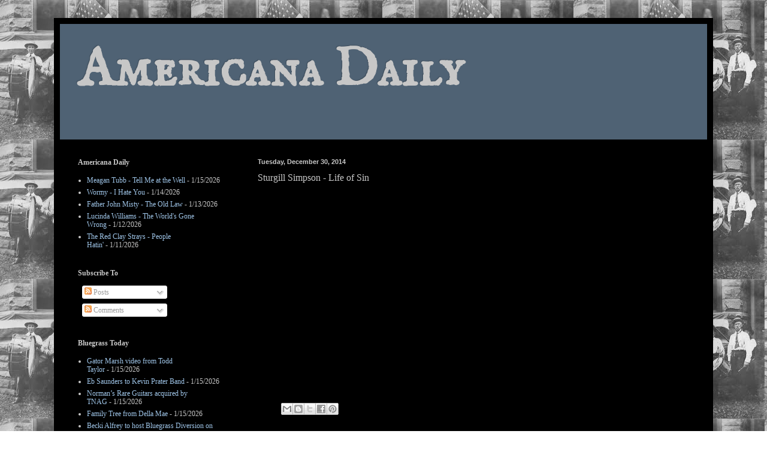

--- FILE ---
content_type: text/html; charset=UTF-8
request_url: https://www.americanadaily.com/2014/12/sturgill-simpson-life-of-sin.html
body_size: 43896
content:
<!DOCTYPE html>
<html class='v2' dir='ltr' lang='en'>
<head>
<link href='https://www.blogger.com/static/v1/widgets/335934321-css_bundle_v2.css' rel='stylesheet' type='text/css'/>
<meta content='width=1100' name='viewport'/>
<meta content='text/html; charset=UTF-8' http-equiv='Content-Type'/>
<meta content='blogger' name='generator'/>
<link href='https://www.americanadaily.com/favicon.ico' rel='icon' type='image/x-icon'/>
<link href='https://www.americanadaily.com/2014/12/sturgill-simpson-life-of-sin.html' rel='canonical'/>
<link rel="alternate" type="application/atom+xml" title="Americana Daily - Atom" href="https://www.americanadaily.com/feeds/posts/default" />
<link rel="alternate" type="application/rss+xml" title="Americana Daily - RSS" href="https://www.americanadaily.com/feeds/posts/default?alt=rss" />
<link rel="service.post" type="application/atom+xml" title="Americana Daily - Atom" href="https://www.blogger.com/feeds/7360494171878222798/posts/default" />

<link rel="alternate" type="application/atom+xml" title="Americana Daily - Atom" href="https://www.americanadaily.com/feeds/958050311323749897/comments/default" />
<!--Can't find substitution for tag [blog.ieCssRetrofitLinks]-->
<link href='https://i.ytimg.com/vi/_70HJMikcBo/hqdefault.jpg' rel='image_src'/>
<meta content='https://www.americanadaily.com/2014/12/sturgill-simpson-life-of-sin.html' property='og:url'/>
<meta content='Sturgill Simpson - Life of Sin' property='og:title'/>
<meta content='Americana, Roots Music, Country Rock, Folk, Bluegrass, Country Western, Blues,' property='og:description'/>
<meta content='https://lh3.googleusercontent.com/blogger_img_proxy/AEn0k_vAsuC3FrxnY-JqkDPU8JHX9rxllObiyax2F-QmEf2v1OL58bTkCNHecn6-yOL4KN62g6pFI8XthzpoqsW4D8wq4X0WONWP8MaYbYw0D_1jy83hvA=w1200-h630-n-k-no-nu' property='og:image'/>
<title>Americana Daily: Sturgill Simpson - Life of Sin</title>
<style type='text/css'>@font-face{font-family:'IM Fell English SC';font-style:normal;font-weight:400;font-display:swap;src:url(//fonts.gstatic.com/s/imfellenglishsc/v16/a8IENpD3CDX-4zrWfr1VY879qFF05pZ7PIIPoUgxzQ.woff2)format('woff2');unicode-range:U+0000-00FF,U+0131,U+0152-0153,U+02BB-02BC,U+02C6,U+02DA,U+02DC,U+0304,U+0308,U+0329,U+2000-206F,U+20AC,U+2122,U+2191,U+2193,U+2212,U+2215,U+FEFF,U+FFFD;}</style>
<style id='page-skin-1' type='text/css'><!--
/*
-----------------------------------------------
Blogger Template Style
Name:     Simple
Designer: Blogger
URL:      www.blogger.com
----------------------------------------------- */
/* Content
----------------------------------------------- */
body {
font: normal normal 12px 'Times New Roman', Times, FreeSerif, serif;
color: #c7c7c7;
background: transparent url(//2.bp.blogspot.com/-AEdxggzdl-8/TzS9st45VXI/AAAAAAAADfA/I1uYYnJnbc8/s0/AmericanaDaily.jpg) repeat fixed top left;
padding: 0 40px 40px 40px;
}
html body .region-inner {
min-width: 0;
max-width: 100%;
width: auto;
}
h2 {
font-size: 22px;
}
a:link {
text-decoration:none;
color: #9fc5e8;
}
a:visited {
text-decoration:none;
color: #ffffff;
}
a:hover {
text-decoration:underline;
color: #ffffff;
}
.body-fauxcolumn-outer .fauxcolumn-inner {
background: transparent none repeat scroll top left;
_background-image: none;
}
.body-fauxcolumn-outer .cap-top {
position: absolute;
z-index: 1;
height: 400px;
width: 100%;
}
.body-fauxcolumn-outer .cap-top .cap-left {
width: 100%;
background: transparent none repeat-x scroll top left;
_background-image: none;
}
.content-outer {
-moz-box-shadow: 0 0 40px rgba(0, 0, 0, .15);
-webkit-box-shadow: 0 0 5px rgba(0, 0, 0, .15);
-goog-ms-box-shadow: 0 0 10px #333333;
box-shadow: 0 0 40px rgba(0, 0, 0, .15);
margin-bottom: 1px;
}
.content-inner {
padding: 10px 10px;
}
.content-inner {
background-color: #000000;
}
/* Header
----------------------------------------------- */
.header-outer {
background: #4f6274 none repeat-x scroll 0 -400px;
_background-image: none;
}
.Header h1 {
font: normal bold 90px IM Fell English SC;
color: #c7c7c7;
text-shadow: -1px -1px 1px rgba(0, 0, 0, .2);
}
.Header h1 a {
color: #c7c7c7;
}
.Header .description {
font-size: 140%;
color: #ffffff;
}
.header-inner .Header .titlewrapper {
padding: 22px 30px;
}
.header-inner .Header .descriptionwrapper {
padding: 0 30px;
}
/* Tabs
----------------------------------------------- */
.tabs-inner .section:first-child {
border-top: 1px solid #000000;
}
.tabs-inner .section:first-child ul {
margin-top: -1px;
border-top: 1px solid #000000;
border-left: 0 solid #000000;
border-right: 0 solid #000000;
}
.tabs-inner .widget ul {
background: #000000 none repeat-x scroll 0 -800px;
_background-image: none;
border-bottom: 1px solid #000000;
margin-top: 0;
margin-left: -30px;
margin-right: -30px;
}
.tabs-inner .widget li a {
display: inline-block;
padding: .6em 1em;
font: normal normal 14px 'Times New Roman', Times, FreeSerif, serif;
color: #979797;
border-left: 1px solid #000000;
border-right: 0 solid #000000;
}
.tabs-inner .widget li:first-child a {
border-left: none;
}
.tabs-inner .widget li.selected a, .tabs-inner .widget li a:hover {
color: #ffffff;
background-color: #000000;
text-decoration: none;
}
/* Columns
----------------------------------------------- */
.main-outer {
border-top: 0 solid #000000;
}
.fauxcolumn-left-outer .fauxcolumn-inner {
border-right: 1px solid #000000;
}
.fauxcolumn-right-outer .fauxcolumn-inner {
border-left: 1px solid #000000;
}
/* Headings
----------------------------------------------- */
div.widget > h2,
div.widget h2.title {
margin: 0 0 1em 0;
font: normal bold 12px 'Times New Roman', Times, FreeSerif, serif;
color: #c7c7c7;
}
/* Widgets
----------------------------------------------- */
.widget .zippy {
color: #c7c7c7;
text-shadow: 2px 2px 1px rgba(0, 0, 0, .1);
}
.widget .popular-posts ul {
list-style: none;
}
/* Posts
----------------------------------------------- */
h2.date-header {
font: normal bold 11px Arial, Tahoma, Helvetica, FreeSans, sans-serif;
}
.date-header span {
background-color: transparent;
color: #c7c7c7;
padding: inherit;
letter-spacing: inherit;
margin: inherit;
}
.main-inner {
padding-top: 30px;
padding-bottom: 30px;
}
.main-inner .column-center-inner {
padding: 0 15px;
}
.main-inner .column-center-inner .section {
margin: 0 15px;
}
.post {
margin: 0 0 25px 0;
}
h3.post-title, .comments h4 {
font: normal normal 16px 'Times New Roman', Times, FreeSerif, serif;
margin: .75em 0 0;
}
.post-body {
font-size: 110%;
line-height: 1.4;
position: relative;
}
.post-body img, .post-body .tr-caption-container, .Profile img, .Image img,
.BlogList .item-thumbnail img {
padding: 0;
background: #000000;
border: 1px solid #303030;
-moz-box-shadow: 1px 1px 5px rgba(0, 0, 0, .1);
-webkit-box-shadow: 1px 1px 5px rgba(0, 0, 0, .1);
box-shadow: 1px 1px 5px rgba(0, 0, 0, .1);
}
.post-body img, .post-body .tr-caption-container {
padding: 1px;
}
.post-body .tr-caption-container {
color: #000000;
}
.post-body .tr-caption-container img {
padding: 0;
background: transparent;
border: none;
-moz-box-shadow: 0 0 0 rgba(0, 0, 0, .1);
-webkit-box-shadow: 0 0 0 rgba(0, 0, 0, .1);
box-shadow: 0 0 0 rgba(0, 0, 0, .1);
}
.post-header {
margin: 0 0 1.5em;
line-height: 1.6;
font-size: 90%;
}
.post-footer {
margin: 20px -2px 0;
padding: 5px 10px;
color: #9fc5e8;
background-color: #000000;
border-bottom: 1px solid #000000;
line-height: 1.6;
font-size: 90%;
}
#comments .comment-author {
padding-top: 1.5em;
border-top: 1px solid #000000;
background-position: 0 1.5em;
}
#comments .comment-author:first-child {
padding-top: 0;
border-top: none;
}
.avatar-image-container {
margin: .2em 0 0;
}
#comments .avatar-image-container img {
border: 1px solid #303030;
}
/* Comments
----------------------------------------------- */
.comments .comments-content .icon.blog-author {
background-repeat: no-repeat;
background-image: url([data-uri]);
}
.comments .comments-content .loadmore a {
border-top: 1px solid #c7c7c7;
border-bottom: 1px solid #c7c7c7;
}
.comments .comment-thread.inline-thread {
background-color: #000000;
}
.comments .continue {
border-top: 2px solid #c7c7c7;
}
/* Accents
---------------------------------------------- */
.section-columns td.columns-cell {
border-left: 1px solid #000000;
}
.blog-pager {
background: transparent none no-repeat scroll top center;
}
.blog-pager-older-link, .home-link,
.blog-pager-newer-link {
background-color: #000000;
padding: 5px;
}
.footer-outer {
border-top: 0 dashed #bbbbbb;
}
/* Mobile
----------------------------------------------- */
body.mobile  {
background-size: auto;
}
.mobile .body-fauxcolumn-outer {
background: transparent none repeat scroll top left;
}
.mobile .body-fauxcolumn-outer .cap-top {
background-size: 100% auto;
}
.mobile .content-outer {
-webkit-box-shadow: 0 0 3px rgba(0, 0, 0, .15);
box-shadow: 0 0 3px rgba(0, 0, 0, .15);
}
.mobile .tabs-inner .widget ul {
margin-left: 0;
margin-right: 0;
}
.mobile .post {
margin: 0;
}
.mobile .main-inner .column-center-inner .section {
margin: 0;
}
.mobile .date-header span {
padding: 0.1em 10px;
margin: 0 -10px;
}
.mobile h3.post-title {
margin: 0;
}
.mobile .blog-pager {
background: transparent none no-repeat scroll top center;
}
.mobile .footer-outer {
border-top: none;
}
.mobile .main-inner, .mobile .footer-inner {
background-color: #000000;
}
.mobile-index-contents {
color: #c7c7c7;
}
.mobile-link-button {
background-color: #9fc5e8;
}
.mobile-link-button a:link, .mobile-link-button a:visited {
color: #ffffff;
}
.mobile .tabs-inner .section:first-child {
border-top: none;
}
.mobile .tabs-inner .PageList .widget-content {
background-color: #000000;
color: #ffffff;
border-top: 1px solid #000000;
border-bottom: 1px solid #000000;
}
.mobile .tabs-inner .PageList .widget-content .pagelist-arrow {
border-left: 1px solid #000000;
}

--></style>
<style id='template-skin-1' type='text/css'><!--
body {
min-width: 1100px;
}
.content-outer, .content-fauxcolumn-outer, .region-inner {
min-width: 1100px;
max-width: 1100px;
_width: 1100px;
}
.main-inner .columns {
padding-left: 300px;
padding-right: 0px;
}
.main-inner .fauxcolumn-center-outer {
left: 300px;
right: 0px;
/* IE6 does not respect left and right together */
_width: expression(this.parentNode.offsetWidth -
parseInt("300px") -
parseInt("0px") + 'px');
}
.main-inner .fauxcolumn-left-outer {
width: 300px;
}
.main-inner .fauxcolumn-right-outer {
width: 0px;
}
.main-inner .column-left-outer {
width: 300px;
right: 100%;
margin-left: -300px;
}
.main-inner .column-right-outer {
width: 0px;
margin-right: -0px;
}
#layout {
min-width: 0;
}
#layout .content-outer {
min-width: 0;
width: 800px;
}
#layout .region-inner {
min-width: 0;
width: auto;
}
body#layout div.add_widget {
padding: 8px;
}
body#layout div.add_widget a {
margin-left: 32px;
}
--></style>
<style>
    body {background-image:url(\/\/2.bp.blogspot.com\/-AEdxggzdl-8\/TzS9st45VXI\/AAAAAAAADfA\/I1uYYnJnbc8\/s0\/AmericanaDaily.jpg);}
    
@media (max-width: 200px) { body {background-image:url(\/\/2.bp.blogspot.com\/-AEdxggzdl-8\/TzS9st45VXI\/AAAAAAAADfA\/I1uYYnJnbc8\/w200\/AmericanaDaily.jpg);}}
@media (max-width: 400px) and (min-width: 201px) { body {background-image:url(\/\/2.bp.blogspot.com\/-AEdxggzdl-8\/TzS9st45VXI\/AAAAAAAADfA\/I1uYYnJnbc8\/w400\/AmericanaDaily.jpg);}}
@media (max-width: 800px) and (min-width: 401px) { body {background-image:url(\/\/2.bp.blogspot.com\/-AEdxggzdl-8\/TzS9st45VXI\/AAAAAAAADfA\/I1uYYnJnbc8\/w800\/AmericanaDaily.jpg);}}
@media (max-width: 1200px) and (min-width: 801px) { body {background-image:url(\/\/2.bp.blogspot.com\/-AEdxggzdl-8\/TzS9st45VXI\/AAAAAAAADfA\/I1uYYnJnbc8\/w1200\/AmericanaDaily.jpg);}}
/* Last tag covers anything over one higher than the previous max-size cap. */
@media (min-width: 1201px) { body {background-image:url(\/\/2.bp.blogspot.com\/-AEdxggzdl-8\/TzS9st45VXI\/AAAAAAAADfA\/I1uYYnJnbc8\/w1600\/AmericanaDaily.jpg);}}
  </style>
<link href='https://www.blogger.com/dyn-css/authorization.css?targetBlogID=7360494171878222798&amp;zx=bb4dffa5-1c9a-4820-9f07-afffc4e1c14d' media='none' onload='if(media!=&#39;all&#39;)media=&#39;all&#39;' rel='stylesheet'/><noscript><link href='https://www.blogger.com/dyn-css/authorization.css?targetBlogID=7360494171878222798&amp;zx=bb4dffa5-1c9a-4820-9f07-afffc4e1c14d' rel='stylesheet'/></noscript>
<meta name='google-adsense-platform-account' content='ca-host-pub-1556223355139109'/>
<meta name='google-adsense-platform-domain' content='blogspot.com'/>

</head>
<body class='loading variant-dark'>
<div class='navbar no-items section' id='navbar' name='Navbar'>
</div>
<div class='body-fauxcolumns'>
<div class='fauxcolumn-outer body-fauxcolumn-outer'>
<div class='cap-top'>
<div class='cap-left'></div>
<div class='cap-right'></div>
</div>
<div class='fauxborder-left'>
<div class='fauxborder-right'></div>
<div class='fauxcolumn-inner'>
</div>
</div>
<div class='cap-bottom'>
<div class='cap-left'></div>
<div class='cap-right'></div>
</div>
</div>
</div>
<div class='content'>
<div class='content-fauxcolumns'>
<div class='fauxcolumn-outer content-fauxcolumn-outer'>
<div class='cap-top'>
<div class='cap-left'></div>
<div class='cap-right'></div>
</div>
<div class='fauxborder-left'>
<div class='fauxborder-right'></div>
<div class='fauxcolumn-inner'>
</div>
</div>
<div class='cap-bottom'>
<div class='cap-left'></div>
<div class='cap-right'></div>
</div>
</div>
</div>
<div class='content-outer'>
<div class='content-cap-top cap-top'>
<div class='cap-left'></div>
<div class='cap-right'></div>
</div>
<div class='fauxborder-left content-fauxborder-left'>
<div class='fauxborder-right content-fauxborder-right'></div>
<div class='content-inner'>
<header>
<div class='header-outer'>
<div class='header-cap-top cap-top'>
<div class='cap-left'></div>
<div class='cap-right'></div>
</div>
<div class='fauxborder-left header-fauxborder-left'>
<div class='fauxborder-right header-fauxborder-right'></div>
<div class='region-inner header-inner'>
<div class='header section' id='header' name='Header'><div class='widget Header' data-version='1' id='Header1'>
<div id='header-inner'>
<div class='titlewrapper'>
<h1 class='title'>
<a href='https://www.americanadaily.com/'>
Americana Daily
</a>
</h1>
</div>
<div class='descriptionwrapper'>
<p class='description'><span>
</span></p>
</div>
</div>
</div></div>
</div>
</div>
<div class='header-cap-bottom cap-bottom'>
<div class='cap-left'></div>
<div class='cap-right'></div>
</div>
</div>
</header>
<div class='tabs-outer'>
<div class='tabs-cap-top cap-top'>
<div class='cap-left'></div>
<div class='cap-right'></div>
</div>
<div class='fauxborder-left tabs-fauxborder-left'>
<div class='fauxborder-right tabs-fauxborder-right'></div>
<div class='region-inner tabs-inner'>
<div class='tabs no-items section' id='crosscol' name='Cross-Column'></div>
<div class='tabs no-items section' id='crosscol-overflow' name='Cross-Column 2'></div>
</div>
</div>
<div class='tabs-cap-bottom cap-bottom'>
<div class='cap-left'></div>
<div class='cap-right'></div>
</div>
</div>
<div class='main-outer'>
<div class='main-cap-top cap-top'>
<div class='cap-left'></div>
<div class='cap-right'></div>
</div>
<div class='fauxborder-left main-fauxborder-left'>
<div class='fauxborder-right main-fauxborder-right'></div>
<div class='region-inner main-inner'>
<div class='columns fauxcolumns'>
<div class='fauxcolumn-outer fauxcolumn-center-outer'>
<div class='cap-top'>
<div class='cap-left'></div>
<div class='cap-right'></div>
</div>
<div class='fauxborder-left'>
<div class='fauxborder-right'></div>
<div class='fauxcolumn-inner'>
</div>
</div>
<div class='cap-bottom'>
<div class='cap-left'></div>
<div class='cap-right'></div>
</div>
</div>
<div class='fauxcolumn-outer fauxcolumn-left-outer'>
<div class='cap-top'>
<div class='cap-left'></div>
<div class='cap-right'></div>
</div>
<div class='fauxborder-left'>
<div class='fauxborder-right'></div>
<div class='fauxcolumn-inner'>
</div>
</div>
<div class='cap-bottom'>
<div class='cap-left'></div>
<div class='cap-right'></div>
</div>
</div>
<div class='fauxcolumn-outer fauxcolumn-right-outer'>
<div class='cap-top'>
<div class='cap-left'></div>
<div class='cap-right'></div>
</div>
<div class='fauxborder-left'>
<div class='fauxborder-right'></div>
<div class='fauxcolumn-inner'>
</div>
</div>
<div class='cap-bottom'>
<div class='cap-left'></div>
<div class='cap-right'></div>
</div>
</div>
<!-- corrects IE6 width calculation -->
<div class='columns-inner'>
<div class='column-center-outer'>
<div class='column-center-inner'>
<div class='main section' id='main' name='Main'><div class='widget Blog' data-version='1' id='Blog1'>
<div class='blog-posts hfeed'>

          <div class="date-outer">
        
<h2 class='date-header'><span>Tuesday, December 30, 2014</span></h2>

          <div class="date-posts">
        
<div class='post-outer'>
<div class='post hentry uncustomized-post-template' itemprop='blogPost' itemscope='itemscope' itemtype='http://schema.org/BlogPosting'>
<meta content='https://i.ytimg.com/vi/_70HJMikcBo/hqdefault.jpg' itemprop='image_url'/>
<meta content='7360494171878222798' itemprop='blogId'/>
<meta content='958050311323749897' itemprop='postId'/>
<a name='958050311323749897'></a>
<h3 class='post-title entry-title' itemprop='name'>
Sturgill Simpson - Life of Sin
</h3>
<div class='post-header'>
<div class='post-header-line-1'></div>
</div>
<div class='post-body entry-content' id='post-body-958050311323749897' itemprop='description articleBody'>
<iframe width="560" height="315" src="//www.youtube.com/embed/_70HJMikcBo?controls=0" frameborder="0" allowfullscreen></iframe>
<div style='clear: both;'></div>
</div>
<div class='post-footer'>
<div class='post-footer-line post-footer-line-1'>
<span class='post-author vcard'>
</span>
<span class='post-timestamp'>
</span>
<span class='post-comment-link'>
</span>
<span class='post-icons'>
</span>
<div class='post-share-buttons goog-inline-block'>
<a class='goog-inline-block share-button sb-email' href='https://www.blogger.com/share-post.g?blogID=7360494171878222798&postID=958050311323749897&target=email' target='_blank' title='Email This'><span class='share-button-link-text'>Email This</span></a><a class='goog-inline-block share-button sb-blog' href='https://www.blogger.com/share-post.g?blogID=7360494171878222798&postID=958050311323749897&target=blog' onclick='window.open(this.href, "_blank", "height=270,width=475"); return false;' target='_blank' title='BlogThis!'><span class='share-button-link-text'>BlogThis!</span></a><a class='goog-inline-block share-button sb-twitter' href='https://www.blogger.com/share-post.g?blogID=7360494171878222798&postID=958050311323749897&target=twitter' target='_blank' title='Share to X'><span class='share-button-link-text'>Share to X</span></a><a class='goog-inline-block share-button sb-facebook' href='https://www.blogger.com/share-post.g?blogID=7360494171878222798&postID=958050311323749897&target=facebook' onclick='window.open(this.href, "_blank", "height=430,width=640"); return false;' target='_blank' title='Share to Facebook'><span class='share-button-link-text'>Share to Facebook</span></a><a class='goog-inline-block share-button sb-pinterest' href='https://www.blogger.com/share-post.g?blogID=7360494171878222798&postID=958050311323749897&target=pinterest' target='_blank' title='Share to Pinterest'><span class='share-button-link-text'>Share to Pinterest</span></a>
</div>
</div>
<div class='post-footer-line post-footer-line-2'>
<span class='post-labels'>
</span>
</div>
<div class='post-footer-line post-footer-line-3'>
<span class='post-location'>
</span>
</div>
</div>
</div>
<div class='comments' id='comments'>
<a name='comments'></a>
<h4>No comments:</h4>
<div id='Blog1_comments-block-wrapper'>
<dl class='avatar-comment-indent' id='comments-block'>
</dl>
</div>
<p class='comment-footer'>
<div class='comment-form'>
<a name='comment-form'></a>
<h4 id='comment-post-message'>Post a Comment</h4>
<p>
</p>
<a href='https://www.blogger.com/comment/frame/7360494171878222798?po=958050311323749897&hl=en&saa=85391&origin=https://www.americanadaily.com' id='comment-editor-src'></a>
<iframe allowtransparency='true' class='blogger-iframe-colorize blogger-comment-from-post' frameborder='0' height='410px' id='comment-editor' name='comment-editor' src='' width='100%'></iframe>
<script src='https://www.blogger.com/static/v1/jsbin/2830521187-comment_from_post_iframe.js' type='text/javascript'></script>
<script type='text/javascript'>
      BLOG_CMT_createIframe('https://www.blogger.com/rpc_relay.html');
    </script>
</div>
</p>
</div>
</div>

        </div></div>
      
</div>
<div class='blog-pager' id='blog-pager'>
<span id='blog-pager-newer-link'>
<a class='blog-pager-newer-link' href='https://www.americanadaily.com/2014/12/january-son-heart-of-stone.html' id='Blog1_blog-pager-newer-link' title='Newer Post'>Newer Post</a>
</span>
<span id='blog-pager-older-link'>
<a class='blog-pager-older-link' href='https://www.americanadaily.com/2014/12/strand-of-oaks-shut-in.html' id='Blog1_blog-pager-older-link' title='Older Post'>Older Post</a>
</span>
<a class='home-link' href='https://www.americanadaily.com/'>Home</a>
</div>
<div class='clear'></div>
<div class='post-feeds'>
<div class='feed-links'>
Subscribe to:
<a class='feed-link' href='https://www.americanadaily.com/feeds/958050311323749897/comments/default' target='_blank' type='application/atom+xml'>Post Comments (Atom)</a>
</div>
</div>
</div><div class='widget PopularPosts' data-version='1' id='PopularPosts1'>
<h2>Americana Daily Rewind</h2>
<div class='widget-content popular-posts'>
<ul>
<li>
<div class='item-thumbnail-only'>
<div class='item-thumbnail'>
<a href='https://www.americanadaily.com/2026/01/brayden-stewart-mexican-wind.html' target='_blank'>
<img alt='' border='0' src='https://lh3.googleusercontent.com/blogger_img_proxy/AEn0k_sza8FWYt2feQYw0BXN7CA7oCRR0VPqABLGXRwNtyHjKt-BcNcc_mNDzQ6AauYxWjSnIlSNhZIzyeU3jR7Iu-yeRbLG6k6iAXgTCAAmgu_ewV8xZA=w72-h72-n-k-no-nu'/>
</a>
</div>
<div class='item-title'><a href='https://www.americanadaily.com/2026/01/brayden-stewart-mexican-wind.html'>Brayden Stewart - Mexican Wind</a></div>
</div>
<div style='clear: both;'></div>
</li>
<li>
<div class='item-thumbnail-only'>
<div class='item-thumbnail'>
<a href='https://www.americanadaily.com/2025/12/the-1953s-every-woman-has-name.html' target='_blank'>
<img alt='' border='0' src='https://lh3.googleusercontent.com/blogger_img_proxy/AEn0k_vlTKIocVxEqZhR3ZEFNSF7QtBB0rf7pzobODeJckJJ_yh9Iy2p3zpMpPkT6EeM4e7vKhK_mycR9RfClfcCXgSS4fvbSfmJjg7PC_w7i-Rq7c5N4w=w72-h72-n-k-no-nu'/>
</a>
</div>
<div class='item-title'><a href='https://www.americanadaily.com/2025/12/the-1953s-every-woman-has-name.html'>The 1953s - Every Woman Has a Name </a></div>
</div>
<div style='clear: both;'></div>
</li>
<li>
<div class='item-thumbnail-only'>
<div class='item-thumbnail'>
<a href='https://www.americanadaily.com/2026/01/the-red-clay-strays-people-hatin.html' target='_blank'>
<img alt='' border='0' src='https://lh3.googleusercontent.com/blogger_img_proxy/AEn0k_s1SVRhpcmf48S5kwIImzJgG2RG-gWJisFI8jdOFyERLzfNfyGhD6-AZ9ZAVVrb9N9jzxMwG6DoypvMOaqGUO1WYghX378Phjdb0ZyrB4VGxW4Aow=w72-h72-n-k-no-nu'/>
</a>
</div>
<div class='item-title'><a href='https://www.americanadaily.com/2026/01/the-red-clay-strays-people-hatin.html'> The Red Clay Strays - People Hatin' </a></div>
</div>
<div style='clear: both;'></div>
</li>
<li>
<div class='item-thumbnail-only'>
<div class='item-thumbnail'>
<a href='https://www.americanadaily.com/2026/01/abbey-cone-change-man.html' target='_blank'>
<img alt='' border='0' src='https://lh3.googleusercontent.com/blogger_img_proxy/AEn0k_u4yAG4h5Firkia_Izhuk3s24XWYK5yl-_swxRzsTxYMLpagh5lB9lq1AQBQRWoKBdi36eYmS2cNqm-Jyq1CpS4j2B0SQbv2emBp7bo0IOyjiJf=w72-h72-n-k-no-nu'/>
</a>
</div>
<div class='item-title'><a href='https://www.americanadaily.com/2026/01/abbey-cone-change-man.html'>Abbey Cone - Change the Man</a></div>
</div>
<div style='clear: both;'></div>
</li>
<li>
<div class='item-thumbnail-only'>
<div class='item-thumbnail'>
<a href='https://www.americanadaily.com/2026/01/lucinda-williams-you-cant-rule-me.html' target='_blank'>
<img alt='' border='0' src='https://lh3.googleusercontent.com/blogger_img_proxy/AEn0k_uTEyeX2IxOaDClOR1DYONpiD3kSEObTyAlIWPt8eQP1KJEVUgAY0-lrYgF8xwLVtskP49Mi0_nVzsjCOXjc_yeQoLUaoRCjWjrO3dngCAooT_T=w72-h72-n-k-no-nu'/>
</a>
</div>
<div class='item-title'><a href='https://www.americanadaily.com/2026/01/lucinda-williams-you-cant-rule-me.html'>Lucinda Williams - You Can't Rule Me</a></div>
</div>
<div style='clear: both;'></div>
</li>
<li>
<div class='item-thumbnail-only'>
<div class='item-thumbnail'>
<a href='https://www.americanadaily.com/2025/12/root-cellar-xtract-christmas-is-why.html' target='_blank'>
<img alt='' border='0' src='https://lh3.googleusercontent.com/blogger_img_proxy/AEn0k_vN6dcKX4tddrIRSIixoAGmRQpTveEd9HbLL7bZjbtBlcCjAbZ5NSykdg_7DxvwohlRiXRaW6yax8-nR6MtzDbmgv0hsv9Pv6fD20Nq88vdbFTT=w72-h72-n-k-no-nu'/>
</a>
</div>
<div class='item-title'><a href='https://www.americanadaily.com/2025/12/root-cellar-xtract-christmas-is-why.html'>Root Cellar Xtract - Christmas is Why </a></div>
</div>
<div style='clear: both;'></div>
</li>
<li>
<div class='item-thumbnail-only'>
<div class='item-thumbnail'>
<a href='https://www.americanadaily.com/2026/01/john-blek-better.html' target='_blank'>
<img alt='' border='0' src='https://lh3.googleusercontent.com/blogger_img_proxy/AEn0k_s3pfFJlTBVEPNtHZswhKs2lX-LzU3kmJcRDEi0UP9iZWc8P2PzAH8QH0zkqgWlCC1dmGv6EevEplNmzqtvzNI5YXA8KGtbMF06GMkWMMjuNfiLlw=w72-h72-n-k-no-nu'/>
</a>
</div>
<div class='item-title'><a href='https://www.americanadaily.com/2026/01/john-blek-better.html'>John Blek - Better</a></div>
</div>
<div style='clear: both;'></div>
</li>
<li>
<div class='item-thumbnail-only'>
<div class='item-thumbnail'>
<a href='https://www.americanadaily.com/2025/12/clifton-hicks-moonshiner.html' target='_blank'>
<img alt='' border='0' src='https://lh3.googleusercontent.com/blogger_img_proxy/AEn0k_tkpf9Ua6vU_S2V5tZsYO2dMMw-VHPvWJ7UwXl7QEaqYEj2aKlZwXCDz01xBIwTlz24i32rlgJqKHDdwIP6PtdKRY-qYuSCvzgwQXanteiG6ndS=w72-h72-n-k-no-nu'/>
</a>
</div>
<div class='item-title'><a href='https://www.americanadaily.com/2025/12/clifton-hicks-moonshiner.html'>Clifton Hicks - Moonshiner</a></div>
</div>
<div style='clear: both;'></div>
</li>
<li>
<div class='item-thumbnail-only'>
<div class='item-thumbnail'>
<a href='https://www.americanadaily.com/2026/01/father-john-misty-old-law.html' target='_blank'>
<img alt='' border='0' src='https://lh3.googleusercontent.com/blogger_img_proxy/AEn0k_tpT1n2-6ItiGgjm9ATBSvdlFDyOm-V-OJ5MSc3F2PAP98B9ga20ugq04UGevYrWc7pcBcOdTY8SBoIKp73EZwkM9As4ZvmG3tYhQTmluXqEqDNOw=w72-h72-n-k-no-nu'/>
</a>
</div>
<div class='item-title'><a href='https://www.americanadaily.com/2026/01/father-john-misty-old-law.html'>Father John Misty - The Old Law</a></div>
</div>
<div style='clear: both;'></div>
</li>
<li>
<div class='item-thumbnail-only'>
<div class='item-thumbnail'>
<a href='https://www.americanadaily.com/2025/12/mack-berry-band-letters-from-war.html' target='_blank'>
<img alt='' border='0' src='https://lh3.googleusercontent.com/blogger_img_proxy/AEn0k_tBiVdd49BKHx36cyidOhzPHPgFY0_5-k1CpdDQkMj1lXLeKV_1jAzk4ANte0BKgde5H2OEBk-fmSJEltgpTrM0fCz8Qdu0RyMfVGP05vpsU9cUbw=w72-h72-n-k-no-nu'/>
</a>
</div>
<div class='item-title'><a href='https://www.americanadaily.com/2025/12/mack-berry-band-letters-from-war.html'>Mack Berry Band - Letters from War </a></div>
</div>
<div style='clear: both;'></div>
</li>
</ul>
<div class='clear'></div>
</div>
</div><div class='widget Feed' data-version='1' id='Feed4'>
<h2>That Nashville Sound</h2>
<div class='widget-content' id='Feed4_feedItemListDisplay'>
<span style='filter: alpha(25); opacity: 0.25;'>
<a href='http://feeds.feedburner.com/ThatNashvilleSound'>Loading...</a>
</span>
</div>
<div class='clear'></div>
</div><div class='widget Feed' data-version='1' id='Feed5'>
<h2>Americana UK</h2>
<div class='widget-content' id='Feed5_feedItemListDisplay'>
<span style='filter: alpha(25); opacity: 0.25;'>
<a href='http://americana-uk.com/feed'>Loading...</a>
</span>
</div>
<div class='clear'></div>
</div><div class='widget Feed' data-version='1' id='Feed38'>
<h2>Twangville</h2>
<div class='widget-content' id='Feed38_feedItemListDisplay'>
<span style='filter: alpha(25); opacity: 0.25;'>
<a href='http://twangville.com/feed/'>Loading...</a>
</span>
</div>
<div class='clear'></div>
</div><div class='widget Feed' data-version='1' id='Feed10'>
<h2>Folking.com</h2>
<div class='widget-content' id='Feed10_feedItemListDisplay'>
<span style='filter: alpha(25); opacity: 0.25;'>
<a href='http://folking.com/feed/'>Loading...</a>
</span>
</div>
<div class='clear'></div>
</div><div class='widget Feed' data-version='1' id='Feed34'>
<h2>The Boot</h2>
<div class='widget-content' id='Feed34_feedItemListDisplay'>
<span style='filter: alpha(25); opacity: 0.25;'>
<a href='http://theboot.com/feed/'>Loading...</a>
</span>
</div>
<div class='clear'></div>
</div><div class='widget Feed' data-version='1' id='Feed43'>
<h2>MusicRow</h2>
<div class='widget-content' id='Feed43_feedItemListDisplay'>
<span style='filter: alpha(25); opacity: 0.25;'>
<a href='http://feeds.feedburner.com/Musicrow'>Loading...</a>
</span>
</div>
<div class='clear'></div>
</div><div class='widget Feed' data-version='1' id='Feed35'>
<h2>Folklife Today</h2>
<div class='widget-content' id='Feed35_feedItemListDisplay'>
<span style='filter: alpha(25); opacity: 0.25;'>
<a href='http://blogs.loc.gov/folklife/feed/'>Loading...</a>
</span>
</div>
<div class='clear'></div>
</div><div class='widget Feed' data-version='1' id='Feed29'>
<h2>Consequence of Sound</h2>
<div class='widget-content' id='Feed29_feedItemListDisplay'>
<span style='filter: alpha(25); opacity: 0.25;'>
<a href='http://consequenceofsound.net/feed/'>Loading...</a>
</span>
</div>
<div class='clear'></div>
</div><div class='widget Feed' data-version='1' id='Feed13'>
<h2>NPR Topics: Music Videos</h2>
<div class='widget-content' id='Feed13_feedItemListDisplay'>
<span style='filter: alpha(25); opacity: 0.25;'>
<a href='http://www.npr.org/rss/rss.php?id=1110'>Loading...</a>
</span>
</div>
<div class='clear'></div>
</div><div class='widget Feed' data-version='1' id='Feed9'>
<h2>Collectible Vinyl Records for Sale</h2>
<div class='widget-content' id='Feed9_feedItemListDisplay'>
<span style='filter: alpha(25); opacity: 0.25;'>
<a href='https://dotaccident.blogspot.com/feeds/posts/default?alt=rss'>Loading...</a>
</span>
</div>
<div class='clear'></div>
</div><div class='widget Feed' data-version='1' id='Feed1'>
<h2>This Week's Find</h2>
<div class='widget-content' id='Feed1_feedItemListDisplay'>
<span style='filter: alpha(25); opacity: 0.25;'>
<a href='https://weeksfind.blogspot.com/feeds/posts/default?alt=rss'>Loading...</a>
</span>
</div>
<div class='clear'></div>
</div><div class='widget Feed' data-version='1' id='Feed11'>
<h2>Americana Yesterday</h2>
<div class='widget-content' id='Feed11_feedItemListDisplay'>
<span style='filter: alpha(25); opacity: 0.25;'>
<a href='https://americanayesterday.blogspot.com/feeds/posts/default'>Loading...</a>
</span>
</div>
<div class='clear'></div>
</div><div class='widget Feed' data-version='1' id='Feed2'>
<h2>The Hey Joe Blog</h2>
<div class='widget-content' id='Feed2_feedItemListDisplay'>
<span style='filter: alpha(25); opacity: 0.25;'>
<a href='https://theheyjoe.blogspot.com//feeds/posts/default?alt=rss'>Loading...</a>
</span>
</div>
<div class='clear'></div>
</div><div class='widget Feed' data-version='1' id='Feed3'>
<h2>HeavyConnector.com</h2>
<div class='widget-content' id='Feed3_feedItemListDisplay'>
<span style='filter: alpha(25); opacity: 0.25;'>
<a href='http://www.heavyconnector.com/feeds/posts/default'>Loading...</a>
</span>
</div>
<div class='clear'></div>
</div></div>
</div>
</div>
<div class='column-left-outer'>
<div class='column-left-inner'>
<aside>
<div class='sidebar section' id='sidebar-left-1'><div class='widget Feed' data-version='1' id='Feed8'>
<h2>Americana Daily</h2>
<div class='widget-content' id='Feed8_feedItemListDisplay'>
<span style='filter: alpha(25); opacity: 0.25;'>
<a href='http://www.americanadaily.com/feeds/posts/default?alt=rss'>Loading...</a>
</span>
</div>
<div class='clear'></div>
</div><div class='widget Subscribe' data-version='1' id='Subscribe1'>
<div style='white-space:nowrap'>
<h2 class='title'>Subscribe To</h2>
<div class='widget-content'>
<div class='subscribe-wrapper subscribe-type-POST'>
<div class='subscribe expanded subscribe-type-POST' id='SW_READER_LIST_Subscribe1POST' style='display:none;'>
<div class='top'>
<span class='inner' onclick='return(_SW_toggleReaderList(event, "Subscribe1POST"));'>
<img class='subscribe-dropdown-arrow' src='https://resources.blogblog.com/img/widgets/arrow_dropdown.gif'/>
<img align='absmiddle' alt='' border='0' class='feed-icon' src='https://resources.blogblog.com/img/icon_feed12.png'/>
Posts
</span>
<div class='feed-reader-links'>
<a class='feed-reader-link' href='https://www.netvibes.com/subscribe.php?url=https%3A%2F%2Fwww.americanadaily.com%2Ffeeds%2Fposts%2Fdefault' target='_blank'>
<img src='https://resources.blogblog.com/img/widgets/subscribe-netvibes.png'/>
</a>
<a class='feed-reader-link' href='https://add.my.yahoo.com/content?url=https%3A%2F%2Fwww.americanadaily.com%2Ffeeds%2Fposts%2Fdefault' target='_blank'>
<img src='https://resources.blogblog.com/img/widgets/subscribe-yahoo.png'/>
</a>
<a class='feed-reader-link' href='https://www.americanadaily.com/feeds/posts/default' target='_blank'>
<img align='absmiddle' class='feed-icon' src='https://resources.blogblog.com/img/icon_feed12.png'/>
                  Atom
                </a>
</div>
</div>
<div class='bottom'></div>
</div>
<div class='subscribe' id='SW_READER_LIST_CLOSED_Subscribe1POST' onclick='return(_SW_toggleReaderList(event, "Subscribe1POST"));'>
<div class='top'>
<span class='inner'>
<img class='subscribe-dropdown-arrow' src='https://resources.blogblog.com/img/widgets/arrow_dropdown.gif'/>
<span onclick='return(_SW_toggleReaderList(event, "Subscribe1POST"));'>
<img align='absmiddle' alt='' border='0' class='feed-icon' src='https://resources.blogblog.com/img/icon_feed12.png'/>
Posts
</span>
</span>
</div>
<div class='bottom'></div>
</div>
</div>
<div class='subscribe-wrapper subscribe-type-PER_POST'>
<div class='subscribe expanded subscribe-type-PER_POST' id='SW_READER_LIST_Subscribe1PER_POST' style='display:none;'>
<div class='top'>
<span class='inner' onclick='return(_SW_toggleReaderList(event, "Subscribe1PER_POST"));'>
<img class='subscribe-dropdown-arrow' src='https://resources.blogblog.com/img/widgets/arrow_dropdown.gif'/>
<img align='absmiddle' alt='' border='0' class='feed-icon' src='https://resources.blogblog.com/img/icon_feed12.png'/>
Comments
</span>
<div class='feed-reader-links'>
<a class='feed-reader-link' href='https://www.netvibes.com/subscribe.php?url=https%3A%2F%2Fwww.americanadaily.com%2Ffeeds%2F958050311323749897%2Fcomments%2Fdefault' target='_blank'>
<img src='https://resources.blogblog.com/img/widgets/subscribe-netvibes.png'/>
</a>
<a class='feed-reader-link' href='https://add.my.yahoo.com/content?url=https%3A%2F%2Fwww.americanadaily.com%2Ffeeds%2F958050311323749897%2Fcomments%2Fdefault' target='_blank'>
<img src='https://resources.blogblog.com/img/widgets/subscribe-yahoo.png'/>
</a>
<a class='feed-reader-link' href='https://www.americanadaily.com/feeds/958050311323749897/comments/default' target='_blank'>
<img align='absmiddle' class='feed-icon' src='https://resources.blogblog.com/img/icon_feed12.png'/>
                  Atom
                </a>
</div>
</div>
<div class='bottom'></div>
</div>
<div class='subscribe' id='SW_READER_LIST_CLOSED_Subscribe1PER_POST' onclick='return(_SW_toggleReaderList(event, "Subscribe1PER_POST"));'>
<div class='top'>
<span class='inner'>
<img class='subscribe-dropdown-arrow' src='https://resources.blogblog.com/img/widgets/arrow_dropdown.gif'/>
<span onclick='return(_SW_toggleReaderList(event, "Subscribe1PER_POST"));'>
<img align='absmiddle' alt='' border='0' class='feed-icon' src='https://resources.blogblog.com/img/icon_feed12.png'/>
Comments
</span>
</span>
</div>
<div class='bottom'></div>
</div>
</div>
<div style='clear:both'></div>
</div>
</div>
<div class='clear'></div>
</div><div class='widget Feed' data-version='1' id='Feed7'>
<h2>Bluegrass Today</h2>
<div class='widget-content' id='Feed7_feedItemListDisplay'>
<span style='filter: alpha(25); opacity: 0.25;'>
<a href='http://bluegrasstoday.com/feed/'>Loading...</a>
</span>
</div>
<div class='clear'></div>
</div><div class='widget Feed' data-version='1' id='Feed47'>
<h2>McGuinn's Folk Den</h2>
<div class='widget-content' id='Feed47_feedItemListDisplay'>
<span style='filter: alpha(25); opacity: 0.25;'>
<a href='http://www.ibiblio.org/jimmy/folkden-wp/?feed=rss2'>Loading...</a>
</span>
</div>
<div class='clear'></div>
</div><div class='widget Feed' data-version='1' id='Feed19'>
<h2>That Old Time Religion</h2>
<div class='widget-content' id='Feed19_feedItemListDisplay'>
<span style='filter: alpha(25); opacity: 0.25;'>
<a href='http://thatoldtimereligion.blogspot.com/feeds/posts/default?alt=rss'>Loading...</a>
</span>
</div>
<div class='clear'></div>
</div><div class='widget LinkList' data-version='1' id='LinkList1'>
<h2>More Daily Links</h2>
<div class='widget-content'>
<ul>
<li><a href='http://americanayesterday.blogspot.com/'>Americana Yesterday</a></li>
<li><a href='http://beatlesdaily.blogspot.com/'>Beatles Daily</a></li>
<li><a href='http://beatlesdaily5.blogspot.com/'>Beatles Daily News </a></li>
<li><a href='http://blogfullofblues.blogspot.com/'>Blog Full of Blues</a></li>
<li><a href='http://bobdylandaily.blogspot.com/'>Bob Dylan Daily</a></li>
<li><a href='http://thebritishinvasionrevisited.blogspot.com/'>British Invasion Revisited</a></li>
<li><a href='http://oldtoons.blogspot.com/'>Daily Toons</a></li>
<li><a href='http://www.heavyconnector.com/'>Heavy Connector</a></li>
<li><a href='http://rockandrollvideoreport.blogspot.com/'>Some Guy's Daily Rock & Roll Video Report</a></li>
<li><a href='http://rockandrollmoviecollector.blogspot.com/'>Some Guy's Rock & Roll Movie Collector's Guide</a></li>
<li><a href='http://thedoorsdaily.blogspot.com/'>The Doors Daily</a></li>
<li><a href='https://lunchtimelisten.blogspot.com/'>The Lunchtime Listen</a></li>
<li><a href='http://trailertrailer.blogspot.com/'>The Old Trailer Park</a></li>
<li><a href='http://stonesdaily.blogspot.com/'>The Rolling Stones Daily</a></li>
<li><a href='http://everywaveisnew.blogspot.com/'>when the WAVE was NEW</a></li>
</ul>
<div class='clear'></div>
</div>
</div><div class='widget BlogArchive' data-version='1' id='BlogArchive1'>
<h2>Americana Daily - Back Pages</h2>
<div class='widget-content'>
<div id='ArchiveList'>
<div id='BlogArchive1_ArchiveList'>
<select id='BlogArchive1_ArchiveMenu'>
<option value=''>Americana Daily - Back Pages</option>
<option value='https://www.americanadaily.com/2026/01/'>January 2026 (15)</option>
<option value='https://www.americanadaily.com/2025/12/'>December 2025 (31)</option>
<option value='https://www.americanadaily.com/2025/11/'>November 2025 (30)</option>
<option value='https://www.americanadaily.com/2025/10/'>October 2025 (31)</option>
<option value='https://www.americanadaily.com/2025/09/'>September 2025 (30)</option>
<option value='https://www.americanadaily.com/2025/08/'>August 2025 (31)</option>
<option value='https://www.americanadaily.com/2025/07/'>July 2025 (31)</option>
<option value='https://www.americanadaily.com/2025/06/'>June 2025 (30)</option>
<option value='https://www.americanadaily.com/2025/05/'>May 2025 (31)</option>
<option value='https://www.americanadaily.com/2025/04/'>April 2025 (30)</option>
<option value='https://www.americanadaily.com/2025/03/'>March 2025 (31)</option>
<option value='https://www.americanadaily.com/2025/02/'>February 2025 (28)</option>
<option value='https://www.americanadaily.com/2025/01/'>January 2025 (31)</option>
<option value='https://www.americanadaily.com/2024/12/'>December 2024 (31)</option>
<option value='https://www.americanadaily.com/2024/11/'>November 2024 (30)</option>
<option value='https://www.americanadaily.com/2024/10/'>October 2024 (31)</option>
<option value='https://www.americanadaily.com/2024/09/'>September 2024 (30)</option>
<option value='https://www.americanadaily.com/2024/08/'>August 2024 (31)</option>
<option value='https://www.americanadaily.com/2024/07/'>July 2024 (31)</option>
<option value='https://www.americanadaily.com/2024/06/'>June 2024 (30)</option>
<option value='https://www.americanadaily.com/2024/05/'>May 2024 (31)</option>
<option value='https://www.americanadaily.com/2024/04/'>April 2024 (30)</option>
<option value='https://www.americanadaily.com/2024/03/'>March 2024 (31)</option>
<option value='https://www.americanadaily.com/2024/02/'>February 2024 (29)</option>
<option value='https://www.americanadaily.com/2024/01/'>January 2024 (32)</option>
<option value='https://www.americanadaily.com/2023/12/'>December 2023 (31)</option>
<option value='https://www.americanadaily.com/2023/11/'>November 2023 (30)</option>
<option value='https://www.americanadaily.com/2023/10/'>October 2023 (31)</option>
<option value='https://www.americanadaily.com/2023/09/'>September 2023 (30)</option>
<option value='https://www.americanadaily.com/2023/08/'>August 2023 (31)</option>
<option value='https://www.americanadaily.com/2023/07/'>July 2023 (31)</option>
<option value='https://www.americanadaily.com/2023/06/'>June 2023 (30)</option>
<option value='https://www.americanadaily.com/2023/05/'>May 2023 (31)</option>
<option value='https://www.americanadaily.com/2023/04/'>April 2023 (31)</option>
<option value='https://www.americanadaily.com/2023/03/'>March 2023 (31)</option>
<option value='https://www.americanadaily.com/2023/02/'>February 2023 (28)</option>
<option value='https://www.americanadaily.com/2023/01/'>January 2023 (31)</option>
<option value='https://www.americanadaily.com/2022/12/'>December 2022 (31)</option>
<option value='https://www.americanadaily.com/2022/11/'>November 2022 (30)</option>
<option value='https://www.americanadaily.com/2022/10/'>October 2022 (31)</option>
<option value='https://www.americanadaily.com/2022/09/'>September 2022 (30)</option>
<option value='https://www.americanadaily.com/2022/08/'>August 2022 (31)</option>
<option value='https://www.americanadaily.com/2022/07/'>July 2022 (31)</option>
<option value='https://www.americanadaily.com/2022/06/'>June 2022 (30)</option>
<option value='https://www.americanadaily.com/2022/05/'>May 2022 (31)</option>
<option value='https://www.americanadaily.com/2022/04/'>April 2022 (30)</option>
<option value='https://www.americanadaily.com/2022/03/'>March 2022 (32)</option>
<option value='https://www.americanadaily.com/2022/02/'>February 2022 (28)</option>
<option value='https://www.americanadaily.com/2022/01/'>January 2022 (32)</option>
<option value='https://www.americanadaily.com/2021/12/'>December 2021 (31)</option>
<option value='https://www.americanadaily.com/2021/11/'>November 2021 (30)</option>
<option value='https://www.americanadaily.com/2021/10/'>October 2021 (31)</option>
<option value='https://www.americanadaily.com/2021/09/'>September 2021 (30)</option>
<option value='https://www.americanadaily.com/2021/08/'>August 2021 (31)</option>
<option value='https://www.americanadaily.com/2021/07/'>July 2021 (31)</option>
<option value='https://www.americanadaily.com/2021/06/'>June 2021 (30)</option>
<option value='https://www.americanadaily.com/2021/05/'>May 2021 (31)</option>
<option value='https://www.americanadaily.com/2021/04/'>April 2021 (30)</option>
<option value='https://www.americanadaily.com/2021/03/'>March 2021 (30)</option>
<option value='https://www.americanadaily.com/2021/02/'>February 2021 (28)</option>
<option value='https://www.americanadaily.com/2021/01/'>January 2021 (31)</option>
<option value='https://www.americanadaily.com/2020/12/'>December 2020 (31)</option>
<option value='https://www.americanadaily.com/2020/11/'>November 2020 (30)</option>
<option value='https://www.americanadaily.com/2020/10/'>October 2020 (31)</option>
<option value='https://www.americanadaily.com/2020/09/'>September 2020 (30)</option>
<option value='https://www.americanadaily.com/2020/08/'>August 2020 (31)</option>
<option value='https://www.americanadaily.com/2020/07/'>July 2020 (31)</option>
<option value='https://www.americanadaily.com/2020/06/'>June 2020 (30)</option>
<option value='https://www.americanadaily.com/2020/05/'>May 2020 (31)</option>
<option value='https://www.americanadaily.com/2020/04/'>April 2020 (30)</option>
<option value='https://www.americanadaily.com/2020/03/'>March 2020 (31)</option>
<option value='https://www.americanadaily.com/2020/02/'>February 2020 (29)</option>
<option value='https://www.americanadaily.com/2020/01/'>January 2020 (31)</option>
<option value='https://www.americanadaily.com/2019/12/'>December 2019 (31)</option>
<option value='https://www.americanadaily.com/2019/11/'>November 2019 (30)</option>
<option value='https://www.americanadaily.com/2019/10/'>October 2019 (31)</option>
<option value='https://www.americanadaily.com/2019/09/'>September 2019 (30)</option>
<option value='https://www.americanadaily.com/2019/08/'>August 2019 (31)</option>
<option value='https://www.americanadaily.com/2019/07/'>July 2019 (31)</option>
<option value='https://www.americanadaily.com/2019/06/'>June 2019 (30)</option>
<option value='https://www.americanadaily.com/2019/05/'>May 2019 (31)</option>
<option value='https://www.americanadaily.com/2019/04/'>April 2019 (30)</option>
<option value='https://www.americanadaily.com/2019/03/'>March 2019 (31)</option>
<option value='https://www.americanadaily.com/2019/02/'>February 2019 (28)</option>
<option value='https://www.americanadaily.com/2019/01/'>January 2019 (31)</option>
<option value='https://www.americanadaily.com/2018/12/'>December 2018 (31)</option>
<option value='https://www.americanadaily.com/2018/11/'>November 2018 (30)</option>
<option value='https://www.americanadaily.com/2018/10/'>October 2018 (31)</option>
<option value='https://www.americanadaily.com/2018/09/'>September 2018 (30)</option>
<option value='https://www.americanadaily.com/2018/08/'>August 2018 (31)</option>
<option value='https://www.americanadaily.com/2018/07/'>July 2018 (31)</option>
<option value='https://www.americanadaily.com/2018/06/'>June 2018 (30)</option>
<option value='https://www.americanadaily.com/2018/05/'>May 2018 (31)</option>
<option value='https://www.americanadaily.com/2018/04/'>April 2018 (30)</option>
<option value='https://www.americanadaily.com/2018/03/'>March 2018 (31)</option>
<option value='https://www.americanadaily.com/2018/02/'>February 2018 (28)</option>
<option value='https://www.americanadaily.com/2018/01/'>January 2018 (31)</option>
<option value='https://www.americanadaily.com/2017/12/'>December 2017 (31)</option>
<option value='https://www.americanadaily.com/2017/11/'>November 2017 (30)</option>
<option value='https://www.americanadaily.com/2017/10/'>October 2017 (31)</option>
<option value='https://www.americanadaily.com/2017/09/'>September 2017 (30)</option>
<option value='https://www.americanadaily.com/2017/08/'>August 2017 (32)</option>
<option value='https://www.americanadaily.com/2017/07/'>July 2017 (31)</option>
<option value='https://www.americanadaily.com/2017/06/'>June 2017 (30)</option>
<option value='https://www.americanadaily.com/2017/05/'>May 2017 (32)</option>
<option value='https://www.americanadaily.com/2017/04/'>April 2017 (30)</option>
<option value='https://www.americanadaily.com/2017/03/'>March 2017 (31)</option>
<option value='https://www.americanadaily.com/2017/02/'>February 2017 (28)</option>
<option value='https://www.americanadaily.com/2017/01/'>January 2017 (31)</option>
<option value='https://www.americanadaily.com/2016/12/'>December 2016 (31)</option>
<option value='https://www.americanadaily.com/2016/11/'>November 2016 (30)</option>
<option value='https://www.americanadaily.com/2016/10/'>October 2016 (31)</option>
<option value='https://www.americanadaily.com/2016/09/'>September 2016 (30)</option>
<option value='https://www.americanadaily.com/2016/08/'>August 2016 (31)</option>
<option value='https://www.americanadaily.com/2016/07/'>July 2016 (31)</option>
<option value='https://www.americanadaily.com/2016/06/'>June 2016 (30)</option>
<option value='https://www.americanadaily.com/2016/05/'>May 2016 (31)</option>
<option value='https://www.americanadaily.com/2016/04/'>April 2016 (30)</option>
<option value='https://www.americanadaily.com/2016/03/'>March 2016 (31)</option>
<option value='https://www.americanadaily.com/2016/02/'>February 2016 (29)</option>
<option value='https://www.americanadaily.com/2016/01/'>January 2016 (31)</option>
<option value='https://www.americanadaily.com/2015/12/'>December 2015 (31)</option>
<option value='https://www.americanadaily.com/2015/11/'>November 2015 (30)</option>
<option value='https://www.americanadaily.com/2015/10/'>October 2015 (31)</option>
<option value='https://www.americanadaily.com/2015/09/'>September 2015 (30)</option>
<option value='https://www.americanadaily.com/2015/08/'>August 2015 (31)</option>
<option value='https://www.americanadaily.com/2015/07/'>July 2015 (31)</option>
<option value='https://www.americanadaily.com/2015/06/'>June 2015 (30)</option>
<option value='https://www.americanadaily.com/2015/05/'>May 2015 (31)</option>
<option value='https://www.americanadaily.com/2015/04/'>April 2015 (30)</option>
<option value='https://www.americanadaily.com/2015/03/'>March 2015 (31)</option>
<option value='https://www.americanadaily.com/2015/02/'>February 2015 (28)</option>
<option value='https://www.americanadaily.com/2015/01/'>January 2015 (31)</option>
<option value='https://www.americanadaily.com/2014/12/'>December 2014 (32)</option>
<option value='https://www.americanadaily.com/2014/11/'>November 2014 (30)</option>
<option value='https://www.americanadaily.com/2014/10/'>October 2014 (31)</option>
<option value='https://www.americanadaily.com/2014/09/'>September 2014 (30)</option>
<option value='https://www.americanadaily.com/2014/08/'>August 2014 (31)</option>
<option value='https://www.americanadaily.com/2014/07/'>July 2014 (31)</option>
<option value='https://www.americanadaily.com/2014/06/'>June 2014 (30)</option>
<option value='https://www.americanadaily.com/2014/05/'>May 2014 (31)</option>
<option value='https://www.americanadaily.com/2014/04/'>April 2014 (30)</option>
<option value='https://www.americanadaily.com/2014/03/'>March 2014 (31)</option>
<option value='https://www.americanadaily.com/2014/02/'>February 2014 (28)</option>
<option value='https://www.americanadaily.com/2014/01/'>January 2014 (31)</option>
<option value='https://www.americanadaily.com/2013/12/'>December 2013 (31)</option>
<option value='https://www.americanadaily.com/2013/11/'>November 2013 (29)</option>
<option value='https://www.americanadaily.com/2013/10/'>October 2013 (31)</option>
<option value='https://www.americanadaily.com/2013/09/'>September 2013 (30)</option>
<option value='https://www.americanadaily.com/2013/08/'>August 2013 (31)</option>
<option value='https://www.americanadaily.com/2013/07/'>July 2013 (31)</option>
<option value='https://www.americanadaily.com/2013/06/'>June 2013 (30)</option>
<option value='https://www.americanadaily.com/2013/05/'>May 2013 (31)</option>
<option value='https://www.americanadaily.com/2013/04/'>April 2013 (30)</option>
<option value='https://www.americanadaily.com/2013/03/'>March 2013 (31)</option>
<option value='https://www.americanadaily.com/2013/02/'>February 2013 (28)</option>
<option value='https://www.americanadaily.com/2013/01/'>January 2013 (31)</option>
<option value='https://www.americanadaily.com/2012/12/'>December 2012 (31)</option>
<option value='https://www.americanadaily.com/2012/11/'>November 2012 (30)</option>
<option value='https://www.americanadaily.com/2012/10/'>October 2012 (31)</option>
<option value='https://www.americanadaily.com/2012/09/'>September 2012 (30)</option>
<option value='https://www.americanadaily.com/2012/08/'>August 2012 (31)</option>
<option value='https://www.americanadaily.com/2012/07/'>July 2012 (30)</option>
<option value='https://www.americanadaily.com/2012/06/'>June 2012 (30)</option>
<option value='https://www.americanadaily.com/2012/05/'>May 2012 (30)</option>
<option value='https://www.americanadaily.com/2012/04/'>April 2012 (30)</option>
<option value='https://www.americanadaily.com/2012/03/'>March 2012 (31)</option>
<option value='https://www.americanadaily.com/2012/02/'>February 2012 (29)</option>
<option value='https://www.americanadaily.com/2012/01/'>January 2012 (31)</option>
<option value='https://www.americanadaily.com/2011/12/'>December 2011 (31)</option>
<option value='https://www.americanadaily.com/2011/11/'>November 2011 (30)</option>
<option value='https://www.americanadaily.com/2011/10/'>October 2011 (31)</option>
<option value='https://www.americanadaily.com/2011/09/'>September 2011 (30)</option>
<option value='https://www.americanadaily.com/2011/08/'>August 2011 (29)</option>
<option value='https://www.americanadaily.com/2011/07/'>July 2011 (31)</option>
<option value='https://www.americanadaily.com/2011/06/'>June 2011 (31)</option>
<option value='https://www.americanadaily.com/2011/05/'>May 2011 (31)</option>
<option value='https://www.americanadaily.com/2011/04/'>April 2011 (30)</option>
<option value='https://www.americanadaily.com/2011/03/'>March 2011 (31)</option>
<option value='https://www.americanadaily.com/2011/02/'>February 2011 (28)</option>
<option value='https://www.americanadaily.com/2011/01/'>January 2011 (31)</option>
<option value='https://www.americanadaily.com/2010/12/'>December 2010 (31)</option>
<option value='https://www.americanadaily.com/2010/11/'>November 2010 (30)</option>
<option value='https://www.americanadaily.com/2010/10/'>October 2010 (31)</option>
<option value='https://www.americanadaily.com/2010/09/'>September 2010 (30)</option>
<option value='https://www.americanadaily.com/2010/08/'>August 2010 (29)</option>
<option value='https://www.americanadaily.com/2010/07/'>July 2010 (31)</option>
<option value='https://www.americanadaily.com/2010/06/'>June 2010 (30)</option>
<option value='https://www.americanadaily.com/2010/05/'>May 2010 (31)</option>
<option value='https://www.americanadaily.com/2010/04/'>April 2010 (30)</option>
<option value='https://www.americanadaily.com/2010/03/'>March 2010 (29)</option>
<option value='https://www.americanadaily.com/2010/02/'>February 2010 (28)</option>
<option value='https://www.americanadaily.com/2010/01/'>January 2010 (32)</option>
<option value='https://www.americanadaily.com/2009/12/'>December 2009 (32)</option>
<option value='https://www.americanadaily.com/2009/11/'>November 2009 (30)</option>
<option value='https://www.americanadaily.com/2009/10/'>October 2009 (31)</option>
<option value='https://www.americanadaily.com/2009/09/'>September 2009 (30)</option>
<option value='https://www.americanadaily.com/2009/08/'>August 2009 (31)</option>
<option value='https://www.americanadaily.com/2009/07/'>July 2009 (31)</option>
<option value='https://www.americanadaily.com/2009/06/'>June 2009 (31)</option>
<option value='https://www.americanadaily.com/2009/05/'>May 2009 (31)</option>
<option value='https://www.americanadaily.com/2009/04/'>April 2009 (30)</option>
<option value='https://www.americanadaily.com/2009/03/'>March 2009 (31)</option>
<option value='https://www.americanadaily.com/2009/02/'>February 2009 (28)</option>
<option value='https://www.americanadaily.com/2009/01/'>January 2009 (31)</option>
<option value='https://www.americanadaily.com/2008/12/'>December 2008 (30)</option>
<option value='https://www.americanadaily.com/2008/11/'>November 2008 (29)</option>
<option value='https://www.americanadaily.com/2008/10/'>October 2008 (31)</option>
<option value='https://www.americanadaily.com/2008/09/'>September 2008 (29)</option>
<option value='https://www.americanadaily.com/2008/08/'>August 2008 (31)</option>
<option value='https://www.americanadaily.com/2008/07/'>July 2008 (31)</option>
<option value='https://www.americanadaily.com/2008/06/'>June 2008 (26)</option>
<option value='https://www.americanadaily.com/2008/05/'>May 2008 (30)</option>
<option value='https://www.americanadaily.com/2008/04/'>April 2008 (30)</option>
<option value='https://www.americanadaily.com/2008/03/'>March 2008 (30)</option>
<option value='https://www.americanadaily.com/2008/02/'>February 2008 (30)</option>
<option value='https://www.americanadaily.com/2008/01/'>January 2008 (5)</option>
</select>
</div>
</div>
<div class='clear'></div>
</div>
</div><div class='widget BlogSearch' data-version='1' id='BlogSearch1'>
<h2 class='title'>Search Americana Daily</h2>
<div class='widget-content'>
<div id='BlogSearch1_form'>
<form action='https://www.americanadaily.com/search' class='gsc-search-box' target='_top'>
<table cellpadding='0' cellspacing='0' class='gsc-search-box'>
<tbody>
<tr>
<td class='gsc-input'>
<input autocomplete='off' class='gsc-input' name='q' size='10' title='search' type='text' value=''/>
</td>
<td class='gsc-search-button'>
<input class='gsc-search-button' title='search' type='submit' value='Search'/>
</td>
</tr>
</tbody>
</table>
</form>
</div>
</div>
<div class='clear'></div>
</div><div class='widget Label' data-version='1' id='Label1'>
<h2>Americana Daily - Established 2008</h2>
<div class='widget-content cloud-label-widget-content'>
<span class='label-size label-size-5'>
<a dir='ltr' href='https://www.americanadaily.com/search/label/Americana%20Music'>Americana Music</a>
</span>
<span class='label-size label-size-3'>
<a dir='ltr' href='https://www.americanadaily.com/search/label/Ron%20Tolen'>Ron Tolen</a>
</span>
<span class='label-size label-size-3'>
<a dir='ltr' href='https://www.americanadaily.com/search/label/Dan%20Pallotta'>Dan Pallotta</a>
</span>
<span class='label-size label-size-2'>
<a dir='ltr' href='https://www.americanadaily.com/search/label/Dave%20Christen'>Dave Christen</a>
</span>
<span class='label-size label-size-2'>
<a dir='ltr' href='https://www.americanadaily.com/search/label/Ted%20Russell%20Kamp'>Ted Russell Kamp</a>
</span>
<span class='label-size label-size-2'>
<a dir='ltr' href='https://www.americanadaily.com/search/label/Jesse%20Welles'>Jesse Welles</a>
</span>
<span class='label-size label-size-2'>
<a dir='ltr' href='https://www.americanadaily.com/search/label/Lucinda%20Williams'>Lucinda Williams</a>
</span>
<span class='label-size label-size-2'>
<a dir='ltr' href='https://www.americanadaily.com/search/label/Margo%20Price'>Margo Price</a>
</span>
<span class='label-size label-size-2'>
<a dir='ltr' href='https://www.americanadaily.com/search/label/Molosser'>Molosser</a>
</span>
<span class='label-size label-size-2'>
<a dir='ltr' href='https://www.americanadaily.com/search/label/Seafoam%20Green'>Seafoam Green</a>
</span>
<span class='label-size label-size-2'>
<a dir='ltr' href='https://www.americanadaily.com/search/label/Tyller%20Gummersall'>Tyller Gummersall</a>
</span>
<span class='label-size label-size-2'>
<a dir='ltr' href='https://www.americanadaily.com/search/label/Amanda%20Shires'>Amanda Shires</a>
</span>
<span class='label-size label-size-2'>
<a dir='ltr' href='https://www.americanadaily.com/search/label/Hannah%20Rose%20Platt'>Hannah Rose Platt</a>
</span>
<span class='label-size label-size-2'>
<a dir='ltr' href='https://www.americanadaily.com/search/label/Jessica%20Lynn'>Jessica Lynn</a>
</span>
<span class='label-size label-size-2'>
<a dir='ltr' href='https://www.americanadaily.com/search/label/Molly%20Tuttle'>Molly Tuttle</a>
</span>
<span class='label-size label-size-2'>
<a dir='ltr' href='https://www.americanadaily.com/search/label/The%20Lethargics'>The Lethargics</a>
</span>
<span class='label-size label-size-2'>
<a dir='ltr' href='https://www.americanadaily.com/search/label/Tyler%20Childers'>Tyler Childers</a>
</span>
<span class='label-size label-size-2'>
<a dir='ltr' href='https://www.americanadaily.com/search/label/Charley%20Crockett'>Charley Crockett</a>
</span>
<span class='label-size label-size-2'>
<a dir='ltr' href='https://www.americanadaily.com/search/label/Eilen%20Jewell'>Eilen Jewell</a>
</span>
<span class='label-size label-size-2'>
<a dir='ltr' href='https://www.americanadaily.com/search/label/Julian%20Taylor'>Julian Taylor</a>
</span>
<span class='label-size label-size-2'>
<a dir='ltr' href='https://www.americanadaily.com/search/label/Rodney%20Crowell'>Rodney Crowell</a>
</span>
<span class='label-size label-size-2'>
<a dir='ltr' href='https://www.americanadaily.com/search/label/Steven%20Keene'>Steven Keene</a>
</span>
<span class='label-size label-size-2'>
<a dir='ltr' href='https://www.americanadaily.com/search/label/Tawny%20Ellis'>Tawny Ellis</a>
</span>
<span class='label-size label-size-2'>
<a dir='ltr' href='https://www.americanadaily.com/search/label/Catherine%20MacLellan'>Catherine MacLellan</a>
</span>
<span class='label-size label-size-2'>
<a dir='ltr' href='https://www.americanadaily.com/search/label/Cody%20Jinks'>Cody Jinks</a>
</span>
<span class='label-size label-size-2'>
<a dir='ltr' href='https://www.americanadaily.com/search/label/Emily%20Duff'>Emily Duff</a>
</span>
<span class='label-size label-size-2'>
<a dir='ltr' href='https://www.americanadaily.com/search/label/Eric%20Harrison'>Eric Harrison</a>
</span>
<span class='label-size label-size-2'>
<a dir='ltr' href='https://www.americanadaily.com/search/label/Goodnight%20Texas'>Goodnight Texas</a>
</span>
<span class='label-size label-size-2'>
<a dir='ltr' href='https://www.americanadaily.com/search/label/Grace%20Askew'>Grace Askew</a>
</span>
<span class='label-size label-size-2'>
<a dir='ltr' href='https://www.americanadaily.com/search/label/Grace%20Potter'>Grace Potter</a>
</span>
<span class='label-size label-size-2'>
<a dir='ltr' href='https://www.americanadaily.com/search/label/Joe%20Ely'>Joe Ely</a>
</span>
<span class='label-size label-size-2'>
<a dir='ltr' href='https://www.americanadaily.com/search/label/John%20Surge%20and%20the%20Haymakers'>John Surge and the Haymakers</a>
</span>
<span class='label-size label-size-2'>
<a dir='ltr' href='https://www.americanadaily.com/search/label/Jonah%20Tolchin'>Jonah Tolchin</a>
</span>
<span class='label-size label-size-2'>
<a dir='ltr' href='https://www.americanadaily.com/search/label/Leland%20Sundries'>Leland Sundries</a>
</span>
<span class='label-size label-size-2'>
<a dir='ltr' href='https://www.americanadaily.com/search/label/M%20Ross%20Perkins'>M Ross Perkins</a>
</span>
<span class='label-size label-size-2'>
<a dir='ltr' href='https://www.americanadaily.com/search/label/Natalie%20Del%20Carmen'>Natalie Del Carmen</a>
</span>
<span class='label-size label-size-2'>
<a dir='ltr' href='https://www.americanadaily.com/search/label/Peter%20Case'>Peter Case</a>
</span>
<span class='label-size label-size-2'>
<a dir='ltr' href='https://www.americanadaily.com/search/label/Robert%20Jon%20%26%20The%20Wreck'>Robert Jon &amp; The Wreck</a>
</span>
<span class='label-size label-size-2'>
<a dir='ltr' href='https://www.americanadaily.com/search/label/Roger%20Street%20Friedman'>Roger Street Friedman</a>
</span>
<span class='label-size label-size-2'>
<a dir='ltr' href='https://www.americanadaily.com/search/label/Ryan%20Wayne'>Ryan Wayne</a>
</span>
<span class='label-size label-size-2'>
<a dir='ltr' href='https://www.americanadaily.com/search/label/Willie%20Nelson'>Willie Nelson</a>
</span>
<span class='label-size label-size-2'>
<a dir='ltr' href='https://www.americanadaily.com/search/label/Aaron%20Skiles'>Aaron Skiles</a>
</span>
<span class='label-size label-size-2'>
<a dir='ltr' href='https://www.americanadaily.com/search/label/Bear%27s%20Den'>Bear&#39;s Den</a>
</span>
<span class='label-size label-size-2'>
<a dir='ltr' href='https://www.americanadaily.com/search/label/Billy%20Strings'>Billy Strings</a>
</span>
<span class='label-size label-size-2'>
<a dir='ltr' href='https://www.americanadaily.com/search/label/Bob%20Dylan'>Bob Dylan</a>
</span>
<span class='label-size label-size-2'>
<a dir='ltr' href='https://www.americanadaily.com/search/label/Brian%20Seymour'>Brian Seymour</a>
</span>
<span class='label-size label-size-2'>
<a dir='ltr' href='https://www.americanadaily.com/search/label/Bruce%20Springsteen'>Bruce Springsteen</a>
</span>
<span class='label-size label-size-2'>
<a dir='ltr' href='https://www.americanadaily.com/search/label/Colby%20Acuff'>Colby Acuff</a>
</span>
<span class='label-size label-size-2'>
<a dir='ltr' href='https://www.americanadaily.com/search/label/Drayton%20Farley'>Drayton Farley</a>
</span>
<span class='label-size label-size-2'>
<a dir='ltr' href='https://www.americanadaily.com/search/label/Emma%20Hill'>Emma Hill</a>
</span>
<span class='label-size label-size-2'>
<a dir='ltr' href='https://www.americanadaily.com/search/label/Hollow%20Coves'>Hollow Coves</a>
</span>
<span class='label-size label-size-2'>
<a dir='ltr' href='https://www.americanadaily.com/search/label/John%20Mellencamp'>John Mellencamp</a>
</span>
<span class='label-size label-size-2'>
<a dir='ltr' href='https://www.americanadaily.com/search/label/John%20Prine'>John Prine</a>
</span>
<span class='label-size label-size-2'>
<a dir='ltr' href='https://www.americanadaily.com/search/label/Kate%20MacLeod'>Kate MacLeod</a>
</span>
<span class='label-size label-size-2'>
<a dir='ltr' href='https://www.americanadaily.com/search/label/Katie%20Grace'>Katie Grace</a>
</span>
<span class='label-size label-size-2'>
<a dir='ltr' href='https://www.americanadaily.com/search/label/Lia%20Rose'>Lia Rose</a>
</span>
<span class='label-size label-size-2'>
<a dir='ltr' href='https://www.americanadaily.com/search/label/Liza%20Lo'>Liza Lo</a>
</span>
<span class='label-size label-size-2'>
<a dir='ltr' href='https://www.americanadaily.com/search/label/Nathaniel%20Rateliff'>Nathaniel Rateliff</a>
</span>
<span class='label-size label-size-2'>
<a dir='ltr' href='https://www.americanadaily.com/search/label/Pablo%20Dylan'>Pablo Dylan</a>
</span>
<span class='label-size label-size-2'>
<a dir='ltr' href='https://www.americanadaily.com/search/label/Rebecca%20Loebe'>Rebecca Loebe</a>
</span>
<span class='label-size label-size-2'>
<a dir='ltr' href='https://www.americanadaily.com/search/label/Ryan%20Langdon'>Ryan Langdon</a>
</span>
<span class='label-size label-size-2'>
<a dir='ltr' href='https://www.americanadaily.com/search/label/Ryan%20Lee%20Crosby'>Ryan Lee Crosby</a>
</span>
<span class='label-size label-size-2'>
<a dir='ltr' href='https://www.americanadaily.com/search/label/Sarah%20Jarosz'>Sarah Jarosz</a>
</span>
<span class='label-size label-size-2'>
<a dir='ltr' href='https://www.americanadaily.com/search/label/Scott%20Matthews'>Scott Matthews</a>
</span>
<span class='label-size label-size-2'>
<a dir='ltr' href='https://www.americanadaily.com/search/label/Sierra%20Ferrell'>Sierra Ferrell</a>
</span>
<span class='label-size label-size-2'>
<a dir='ltr' href='https://www.americanadaily.com/search/label/South%20for%20Winter'>South for Winter</a>
</span>
<span class='label-size label-size-2'>
<a dir='ltr' href='https://www.americanadaily.com/search/label/The%20Orange%20Circus%20Band'>The Orange Circus Band</a>
</span>
<span class='label-size label-size-2'>
<a dir='ltr' href='https://www.americanadaily.com/search/label/The%20Red%20Clay%20Strays'>The Red Clay Strays</a>
</span>
<span class='label-size label-size-2'>
<a dir='ltr' href='https://www.americanadaily.com/search/label/The%20Sensational%20Country%20Blues%20Wonders%21'>The Sensational Country Blues Wonders!</a>
</span>
<span class='label-size label-size-2'>
<a dir='ltr' href='https://www.americanadaily.com/search/label/The%20Shandies'>The Shandies</a>
</span>
<span class='label-size label-size-2'>
<a dir='ltr' href='https://www.americanadaily.com/search/label/Waxahatchee'>Waxahatchee</a>
</span>
<span class='label-size label-size-2'>
<a dir='ltr' href='https://www.americanadaily.com/search/label/Willie%20Carlisle'>Willie Carlisle</a>
</span>
<span class='label-size label-size-2'>
<a dir='ltr' href='https://www.americanadaily.com/search/label/Alex%20Nicol'>Alex Nicol</a>
</span>
<span class='label-size label-size-2'>
<a dir='ltr' href='https://www.americanadaily.com/search/label/Alice%20Wallace'>Alice Wallace</a>
</span>
<span class='label-size label-size-2'>
<a dir='ltr' href='https://www.americanadaily.com/search/label/All%20the%20Bees'>All the Bees</a>
</span>
<span class='label-size label-size-2'>
<a dir='ltr' href='https://www.americanadaily.com/search/label/Allen%20Dobb'>Allen Dobb</a>
</span>
<span class='label-size label-size-2'>
<a dir='ltr' href='https://www.americanadaily.com/search/label/Anne%20Harris'>Anne Harris</a>
</span>
<span class='label-size label-size-2'>
<a dir='ltr' href='https://www.americanadaily.com/search/label/Anya%20Hinkle'>Anya Hinkle</a>
</span>
<span class='label-size label-size-2'>
<a dir='ltr' href='https://www.americanadaily.com/search/label/Ashleigh%20Flynn%20%26%20The%20Riveters'>Ashleigh Flynn &amp; The Riveters</a>
</span>
<span class='label-size label-size-2'>
<a dir='ltr' href='https://www.americanadaily.com/search/label/Avenue%20Beat'>Avenue Beat</a>
</span>
<span class='label-size label-size-2'>
<a dir='ltr' href='https://www.americanadaily.com/search/label/Balsam%20Range'>Balsam Range</a>
</span>
<span class='label-size label-size-2'>
<a dir='ltr' href='https://www.americanadaily.com/search/label/Basset'>Basset</a>
</span>
<span class='label-size label-size-2'>
<a dir='ltr' href='https://www.americanadaily.com/search/label/Beans%20on%20Toast'>Beans on Toast</a>
</span>
<span class='label-size label-size-2'>
<a dir='ltr' href='https://www.americanadaily.com/search/label/Bill%20Scorzari'>Bill Scorzari</a>
</span>
<span class='label-size label-size-2'>
<a dir='ltr' href='https://www.americanadaily.com/search/label/Blake%20Morgan'>Blake Morgan</a>
</span>
<span class='label-size label-size-2'>
<a dir='ltr' href='https://www.americanadaily.com/search/label/Blake%20Smeltz'>Blake Smeltz</a>
</span>
<span class='label-size label-size-2'>
<a dir='ltr' href='https://www.americanadaily.com/search/label/Boo%20Sutcliffe'>Boo Sutcliffe</a>
</span>
<span class='label-size label-size-2'>
<a dir='ltr' href='https://www.americanadaily.com/search/label/Brenda%20Cay'>Brenda Cay</a>
</span>
<span class='label-size label-size-2'>
<a dir='ltr' href='https://www.americanadaily.com/search/label/Brian%20Fallon'>Brian Fallon</a>
</span>
<span class='label-size label-size-2'>
<a dir='ltr' href='https://www.americanadaily.com/search/label/Cara%20Louise'>Cara Louise</a>
</span>
<span class='label-size label-size-2'>
<a dir='ltr' href='https://www.americanadaily.com/search/label/Catherine%20Campbell'>Catherine Campbell</a>
</span>
<span class='label-size label-size-2'>
<a dir='ltr' href='https://www.americanadaily.com/search/label/Cave%20Flowers'>Cave Flowers</a>
</span>
<span class='label-size label-size-2'>
<a dir='ltr' href='https://www.americanadaily.com/search/label/Cayley%20Thomas'>Cayley Thomas</a>
</span>
<span class='label-size label-size-2'>
<a dir='ltr' href='https://www.americanadaily.com/search/label/Chris%20Gardner'>Chris Gardner</a>
</span>
<span class='label-size label-size-2'>
<a dir='ltr' href='https://www.americanadaily.com/search/label/Chris%20Robley'>Chris Robley</a>
</span>
<span class='label-size label-size-2'>
<a dir='ltr' href='https://www.americanadaily.com/search/label/Cory%20Marks'>Cory Marks</a>
</span>
<span class='label-size label-size-2'>
<a dir='ltr' href='https://www.americanadaily.com/search/label/Daisy%20Chute'>Daisy Chute</a>
</span>
<span class='label-size label-size-2'>
<a dir='ltr' href='https://www.americanadaily.com/search/label/Dan%20Auerbach'>Dan Auerbach</a>
</span>
<span class='label-size label-size-2'>
<a dir='ltr' href='https://www.americanadaily.com/search/label/Dan%20Moxon'>Dan Moxon</a>
</span>
<span class='label-size label-size-2'>
<a dir='ltr' href='https://www.americanadaily.com/search/label/David%20Luning'>David Luning</a>
</span>
<span class='label-size label-size-2'>
<a dir='ltr' href='https://www.americanadaily.com/search/label/David%20Myles'>David Myles</a>
</span>
<span class='label-size label-size-2'>
<a dir='ltr' href='https://www.americanadaily.com/search/label/Drive-By%20Truckers'>Drive-By Truckers</a>
</span>
<span class='label-size label-size-2'>
<a dir='ltr' href='https://www.americanadaily.com/search/label/Dusty%20Moats'>Dusty Moats</a>
</span>
<span class='label-size label-size-2'>
<a dir='ltr' href='https://www.americanadaily.com/search/label/Eliza%20Gilkyson'>Eliza Gilkyson</a>
</span>
<span class='label-size label-size-2'>
<a dir='ltr' href='https://www.americanadaily.com/search/label/Eric%20Hagen'>Eric Hagen</a>
</span>
<span class='label-size label-size-2'>
<a dir='ltr' href='https://www.americanadaily.com/search/label/Erin%20Enderlin'>Erin Enderlin</a>
</span>
<span class='label-size label-size-2'>
<a dir='ltr' href='https://www.americanadaily.com/search/label/Flat%20River%20Band'>Flat River Band</a>
</span>
<span class='label-size label-size-2'>
<a dir='ltr' href='https://www.americanadaily.com/search/label/Floyd'>Floyd</a>
</span>
<span class='label-size label-size-2'>
<a dir='ltr' href='https://www.americanadaily.com/search/label/Freedom%20Fry'>Freedom Fry</a>
</span>
<span class='label-size label-size-2'>
<a dir='ltr' href='https://www.americanadaily.com/search/label/Garrett%20Heath'>Garrett Heath</a>
</span>
<span class='label-size label-size-2'>
<a dir='ltr' href='https://www.americanadaily.com/search/label/Gary%20Van%20Miert'>Gary Van Miert</a>
</span>
<span class='label-size label-size-2'>
<a dir='ltr' href='https://www.americanadaily.com/search/label/Ghalia%20Volt'>Ghalia Volt</a>
</span>
<span class='label-size label-size-2'>
<a dir='ltr' href='https://www.americanadaily.com/search/label/Ian%20North'>Ian North</a>
</span>
<span class='label-size label-size-2'>
<a dir='ltr' href='https://www.americanadaily.com/search/label/India%20Ramey'>India Ramey</a>
</span>
<span class='label-size label-size-2'>
<a dir='ltr' href='https://www.americanadaily.com/search/label/Iris%20Dement'>Iris Dement</a>
</span>
<span class='label-size label-size-2'>
<a dir='ltr' href='https://www.americanadaily.com/search/label/JB%20Elwood'>JB Elwood</a>
</span>
<span class='label-size label-size-2'>
<a dir='ltr' href='https://www.americanadaily.com/search/label/Jason%20Daniels%20Band'>Jason Daniels Band</a>
</span>
<span class='label-size label-size-2'>
<a dir='ltr' href='https://www.americanadaily.com/search/label/Jason%20Isbell'>Jason Isbell</a>
</span>
<span class='label-size label-size-2'>
<a dir='ltr' href='https://www.americanadaily.com/search/label/Jeremy%20Pinnell'>Jeremy Pinnell</a>
</span>
<span class='label-size label-size-2'>
<a dir='ltr' href='https://www.americanadaily.com/search/label/Jeremy%20Squires'>Jeremy Squires</a>
</span>
<span class='label-size label-size-2'>
<a dir='ltr' href='https://www.americanadaily.com/search/label/Jerry%20Leger'>Jerry Leger</a>
</span>
<span class='label-size label-size-2'>
<a dir='ltr' href='https://www.americanadaily.com/search/label/John%20Dawson'>John Dawson</a>
</span>
<span class='label-size label-size-2'>
<a dir='ltr' href='https://www.americanadaily.com/search/label/Justin%20Kaleb'>Justin Kaleb</a>
</span>
<span class='label-size label-size-2'>
<a dir='ltr' href='https://www.americanadaily.com/search/label/Justin%20Peter%20Kinkel-Schuster'>Justin Peter Kinkel-Schuster</a>
</span>
<span class='label-size label-size-2'>
<a dir='ltr' href='https://www.americanadaily.com/search/label/Kenny%20Curcio'>Kenny Curcio</a>
</span>
<span class='label-size label-size-2'>
<a dir='ltr' href='https://www.americanadaily.com/search/label/Kevin%20Gordon'>Kevin Gordon</a>
</span>
<span class='label-size label-size-2'>
<a dir='ltr' href='https://www.americanadaily.com/search/label/Kudzu'>Kudzu</a>
</span>
<span class='label-size label-size-2'>
<a dir='ltr' href='https://www.americanadaily.com/search/label/Little%20Muddy'>Little Muddy</a>
</span>
<span class='label-size label-size-2'>
<a dir='ltr' href='https://www.americanadaily.com/search/label/Looms'>Looms</a>
</span>
<span class='label-size label-size-2'>
<a dir='ltr' href='https://www.americanadaily.com/search/label/Lydia%20Persaud'>Lydia Persaud</a>
</span>
<span class='label-size label-size-2'>
<a dir='ltr' href='https://www.americanadaily.com/search/label/Madeleine%20Peyroux'>Madeleine Peyroux</a>
</span>
<span class='label-size label-size-2'>
<a dir='ltr' href='https://www.americanadaily.com/search/label/Marlon%20Hoffman'>Marlon Hoffman</a>
</span>
<span class='label-size label-size-2'>
<a dir='ltr' href='https://www.americanadaily.com/search/label/McKowski'>McKowski</a>
</span>
<span class='label-size label-size-2'>
<a dir='ltr' href='https://www.americanadaily.com/search/label/Mermaid%20Avenue'>Mermaid Avenue</a>
</span>
<span class='label-size label-size-2'>
<a dir='ltr' href='https://www.americanadaily.com/search/label/Michael%20Bernard%20Fitzgerald'>Michael Bernard Fitzgerald</a>
</span>
<span class='label-size label-size-2'>
<a dir='ltr' href='https://www.americanadaily.com/search/label/Morgan%20Wade'>Morgan Wade</a>
</span>
<span class='label-size label-size-2'>
<a dir='ltr' href='https://www.americanadaily.com/search/label/NOCONA'>NOCONA</a>
</span>
<span class='label-size label-size-2'>
<a dir='ltr' href='https://www.americanadaily.com/search/label/Nathan%20Lawr'>Nathan Lawr</a>
</span>
<span class='label-size label-size-2'>
<a dir='ltr' href='https://www.americanadaily.com/search/label/Nickel%26Rose'>Nickel&amp;Rose</a>
</span>
<span class='label-size label-size-2'>
<a dir='ltr' href='https://www.americanadaily.com/search/label/Olivia%20Ellen%20Lloyd'>Olivia Ellen Lloyd</a>
</span>
<span class='label-size label-size-2'>
<a dir='ltr' href='https://www.americanadaily.com/search/label/Pete%20Mancini'>Pete Mancini</a>
</span>
<span class='label-size label-size-2'>
<a dir='ltr' href='https://www.americanadaily.com/search/label/Riley%20Moore'>Riley Moore</a>
</span>
<span class='label-size label-size-2'>
<a dir='ltr' href='https://www.americanadaily.com/search/label/Rue%20Snider'>Rue Snider</a>
</span>
<span class='label-size label-size-2'>
<a dir='ltr' href='https://www.americanadaily.com/search/label/Rusty%20Creek'>Rusty Creek</a>
</span>
<span class='label-size label-size-2'>
<a dir='ltr' href='https://www.americanadaily.com/search/label/SXSW'>SXSW</a>
</span>
<span class='label-size label-size-2'>
<a dir='ltr' href='https://www.americanadaily.com/search/label/Scarlette%20Fever'>Scarlette Fever</a>
</span>
<span class='label-size label-size-2'>
<a dir='ltr' href='https://www.americanadaily.com/search/label/The%20Brother%20Brothers'>The Brother Brothers</a>
</span>
<span class='label-size label-size-2'>
<a dir='ltr' href='https://www.americanadaily.com/search/label/The%20Dead%20South'>The Dead South</a>
</span>
<span class='label-size label-size-2'>
<a dir='ltr' href='https://www.americanadaily.com/search/label/The%20Georgia%20Thunderbolts'>The Georgia Thunderbolts</a>
</span>
<span class='label-size label-size-2'>
<a dir='ltr' href='https://www.americanadaily.com/search/label/The%20Grisly%20Hand'>The Grisly Hand</a>
</span>
<span class='label-size label-size-2'>
<a dir='ltr' href='https://www.americanadaily.com/search/label/The%20Honeyrunners'>The Honeyrunners</a>
</span>
<span class='label-size label-size-2'>
<a dir='ltr' href='https://www.americanadaily.com/search/label/The%20Mike%20Jacoby%20Electric%20Trio'>The Mike Jacoby Electric Trio</a>
</span>
<span class='label-size label-size-2'>
<a dir='ltr' href='https://www.americanadaily.com/search/label/The%20Old%20North'>The Old North</a>
</span>
<span class='label-size label-size-2'>
<a dir='ltr' href='https://www.americanadaily.com/search/label/The%20Paper%20Kites'>The Paper Kites</a>
</span>
<span class='label-size label-size-2'>
<a dir='ltr' href='https://www.americanadaily.com/search/label/Tock'>Tock</a>
</span>
<span class='label-size label-size-2'>
<a dir='ltr' href='https://www.americanadaily.com/search/label/Tokyo%20Rosenthal'>Tokyo Rosenthal</a>
</span>
<span class='label-size label-size-2'>
<a dir='ltr' href='https://www.americanadaily.com/search/label/Unspoken%20Tradition'>Unspoken Tradition</a>
</span>
<span class='label-size label-size-2'>
<a dir='ltr' href='https://www.americanadaily.com/search/label/Walter%20Martin'>Walter Martin</a>
</span>
<span class='label-size label-size-2'>
<a dir='ltr' href='https://www.americanadaily.com/search/label/Wilco'>Wilco</a>
</span>
<span class='label-size label-size-2'>
<a dir='ltr' href='https://www.americanadaily.com/search/label/Wyndham%20Baird'>Wyndham Baird</a>
</span>
<span class='label-size label-size-1'>
<a dir='ltr' href='https://www.americanadaily.com/search/label/Aaron%20Burdett'>Aaron Burdett</a>
</span>
<span class='label-size label-size-1'>
<a dir='ltr' href='https://www.americanadaily.com/search/label/Aaron%20Wylder'>Aaron Wylder</a>
</span>
<span class='label-size label-size-1'>
<a dir='ltr' href='https://www.americanadaily.com/search/label/Abbie%20Gardner'>Abbie Gardner</a>
</span>
<span class='label-size label-size-1'>
<a dir='ltr' href='https://www.americanadaily.com/search/label/Abigail%20Lapell'>Abigail Lapell</a>
</span>
<span class='label-size label-size-1'>
<a dir='ltr' href='https://www.americanadaily.com/search/label/Adams%20%26%20Costello'>Adams &amp; Costello</a>
</span>
<span class='label-size label-size-1'>
<a dir='ltr' href='https://www.americanadaily.com/search/label/Alice%20Howe'>Alice Howe</a>
</span>
<span class='label-size label-size-1'>
<a dir='ltr' href='https://www.americanadaily.com/search/label/Allison%20Russell'>Allison Russell</a>
</span>
<span class='label-size label-size-1'>
<a dir='ltr' href='https://www.americanadaily.com/search/label/Alycia%20Lang'>Alycia Lang</a>
</span>
<span class='label-size label-size-1'>
<a dir='ltr' href='https://www.americanadaily.com/search/label/Andy%20Cook'>Andy Cook</a>
</span>
<span class='label-size label-size-1'>
<a dir='ltr' href='https://www.americanadaily.com/search/label/Angela%20Saini'>Angela Saini</a>
</span>
<span class='label-size label-size-1'>
<a dir='ltr' href='https://www.americanadaily.com/search/label/Anna%20Krantz'>Anna Krantz</a>
</span>
<span class='label-size label-size-1'>
<a dir='ltr' href='https://www.americanadaily.com/search/label/Annie%20Bartholomew'>Annie Bartholomew</a>
</span>
<span class='label-size label-size-1'>
<a dir='ltr' href='https://www.americanadaily.com/search/label/Balto'>Balto</a>
</span>
<span class='label-size label-size-1'>
<a dir='ltr' href='https://www.americanadaily.com/search/label/Barney%20Bentall'>Barney Bentall</a>
</span>
<span class='label-size label-size-1'>
<a dir='ltr' href='https://www.americanadaily.com/search/label/Ben%20de%20la%20Cour'>Ben de la Cour</a>
</span>
<span class='label-size label-size-1'>
<a dir='ltr' href='https://www.americanadaily.com/search/label/Big%20Thief'>Big Thief</a>
</span>
<span class='label-size label-size-1'>
<a dir='ltr' href='https://www.americanadaily.com/search/label/Blake%20Brown'>Blake Brown</a>
</span>
<span class='label-size label-size-1'>
<a dir='ltr' href='https://www.americanadaily.com/search/label/Blue%20Water%20Highway'>Blue Water Highway</a>
</span>
<span class='label-size label-size-1'>
<a dir='ltr' href='https://www.americanadaily.com/search/label/Bobbo%20Byrnes'>Bobbo Byrnes</a>
</span>
<span class='label-size label-size-1'>
<a dir='ltr' href='https://www.americanadaily.com/search/label/Bourbon%20Therapy'>Bourbon Therapy</a>
</span>
<span class='label-size label-size-1'>
<a dir='ltr' href='https://www.americanadaily.com/search/label/Brendan%20%26%20the%20Strangest%20Ways'>Brendan &amp; the Strangest Ways</a>
</span>
<span class='label-size label-size-1'>
<a dir='ltr' href='https://www.americanadaily.com/search/label/Brendan%20Scott%20Friel'>Brendan Scott Friel</a>
</span>
<span class='label-size label-size-1'>
<a dir='ltr' href='https://www.americanadaily.com/search/label/Bruce%20Cockburn'>Bruce Cockburn</a>
</span>
<span class='label-size label-size-1'>
<a dir='ltr' href='https://www.americanadaily.com/search/label/Bryan%20Ruby'>Bryan Ruby</a>
</span>
<span class='label-size label-size-1'>
<a dir='ltr' href='https://www.americanadaily.com/search/label/Burr%20Island'>Burr Island</a>
</span>
<span class='label-size label-size-1'>
<a dir='ltr' href='https://www.americanadaily.com/search/label/COVID-19'>COVID-19</a>
</span>
<span class='label-size label-size-1'>
<a dir='ltr' href='https://www.americanadaily.com/search/label/Cabin%20Dogs'>Cabin Dogs</a>
</span>
<span class='label-size label-size-1'>
<a dir='ltr' href='https://www.americanadaily.com/search/label/Callie%20McCullough'>Callie McCullough</a>
</span>
<span class='label-size label-size-1'>
<a dir='ltr' href='https://www.americanadaily.com/search/label/Carmanah'>Carmanah</a>
</span>
<span class='label-size label-size-1'>
<a dir='ltr' href='https://www.americanadaily.com/search/label/Carolyn%20Shulman'>Carolyn Shulman</a>
</span>
<span class='label-size label-size-1'>
<a dir='ltr' href='https://www.americanadaily.com/search/label/Cash%20and%20Skye'>Cash and Skye</a>
</span>
<span class='label-size label-size-1'>
<a dir='ltr' href='https://www.americanadaily.com/search/label/Cate%20Von%20Csoke'>Cate Von Csoke</a>
</span>
<span class='label-size label-size-1'>
<a dir='ltr' href='https://www.americanadaily.com/search/label/Charlie%20Cunningham'>Charlie Cunningham</a>
</span>
<span class='label-size label-size-1'>
<a dir='ltr' href='https://www.americanadaily.com/search/label/Charlie%20Hole'>Charlie Hole</a>
</span>
<span class='label-size label-size-1'>
<a dir='ltr' href='https://www.americanadaily.com/search/label/Charlie%20Parr'>Charlie Parr</a>
</span>
<span class='label-size label-size-1'>
<a dir='ltr' href='https://www.americanadaily.com/search/label/Charlie%20Treat'>Charlie Treat</a>
</span>
<span class='label-size label-size-1'>
<a dir='ltr' href='https://www.americanadaily.com/search/label/Charlie%20and%20the%20Rays'>Charlie and the Rays</a>
</span>
<span class='label-size label-size-1'>
<a dir='ltr' href='https://www.americanadaily.com/search/label/Charlotte%20Morris'>Charlotte Morris</a>
</span>
<span class='label-size label-size-1'>
<a dir='ltr' href='https://www.americanadaily.com/search/label/Chelsea%20Cutler'>Chelsea Cutler</a>
</span>
<span class='label-size label-size-1'>
<a dir='ltr' href='https://www.americanadaily.com/search/label/Chet%20Nichols'>Chet Nichols</a>
</span>
<span class='label-size label-size-1'>
<a dir='ltr' href='https://www.americanadaily.com/search/label/Chicago%20Farmer'>Chicago Farmer</a>
</span>
<span class='label-size label-size-1'>
<a dir='ltr' href='https://www.americanadaily.com/search/label/Chip%20Taylor'>Chip Taylor</a>
</span>
<span class='label-size label-size-1'>
<a dir='ltr' href='https://www.americanadaily.com/search/label/Chris%20Bullinger'>Chris Bullinger</a>
</span>
<span class='label-size label-size-1'>
<a dir='ltr' href='https://www.americanadaily.com/search/label/Chris%20Jones%20and%20The%20Night%20Drivers'>Chris Jones and The Night Drivers</a>
</span>
<span class='label-size label-size-1'>
<a dir='ltr' href='https://www.americanadaily.com/search/label/Chris%20Murphy'>Chris Murphy</a>
</span>
<span class='label-size label-size-1'>
<a dir='ltr' href='https://www.americanadaily.com/search/label/Chris%20Smither'>Chris Smither</a>
</span>
<span class='label-size label-size-1'>
<a dir='ltr' href='https://www.americanadaily.com/search/label/Christine%20Sweeney'>Christine Sweeney</a>
</span>
<span class='label-size label-size-1'>
<a dir='ltr' href='https://www.americanadaily.com/search/label/Chuck%20McDermott'>Chuck McDermott</a>
</span>
<span class='label-size label-size-1'>
<a dir='ltr' href='https://www.americanadaily.com/search/label/Cinder%20Well'>Cinder Well</a>
</span>
<span class='label-size label-size-1'>
<a dir='ltr' href='https://www.americanadaily.com/search/label/Cody%20Canada%20%26%20The%20Departed'>Cody Canada &amp; The Departed</a>
</span>
<span class='label-size label-size-1'>
<a dir='ltr' href='https://www.americanadaily.com/search/label/Colleen%20Green'>Colleen Green</a>
</span>
<span class='label-size label-size-1'>
<a dir='ltr' href='https://www.americanadaily.com/search/label/Colyn%20Cameron'>Colyn Cameron</a>
</span>
<span class='label-size label-size-1'>
<a dir='ltr' href='https://www.americanadaily.com/search/label/Common%20Holly'>Common Holly</a>
</span>
<span class='label-size label-size-1'>
<a dir='ltr' href='https://www.americanadaily.com/search/label/Cory%20M.%20Coons'>Cory M. Coons</a>
</span>
<span class='label-size label-size-1'>
<a dir='ltr' href='https://www.americanadaily.com/search/label/D.%20Columbus'>D. Columbus</a>
</span>
<span class='label-size label-size-1'>
<a dir='ltr' href='https://www.americanadaily.com/search/label/Dallas%20Moore'>Dallas Moore</a>
</span>
<span class='label-size label-size-1'>
<a dir='ltr' href='https://www.americanadaily.com/search/label/Dan%20Russell'>Dan Russell</a>
</span>
<span class='label-size label-size-1'>
<a dir='ltr' href='https://www.americanadaily.com/search/label/Danny%20Schmidt'>Danny Schmidt</a>
</span>
<span class='label-size label-size-1'>
<a dir='ltr' href='https://www.americanadaily.com/search/label/Dany%20Horovitz'>Dany Horovitz</a>
</span>
<span class='label-size label-size-1'>
<a dir='ltr' href='https://www.americanadaily.com/search/label/David%20Arn'>David Arn</a>
</span>
<span class='label-size label-size-1'>
<a dir='ltr' href='https://www.americanadaily.com/search/label/David%20Ferguson'>David Ferguson</a>
</span>
<span class='label-size label-size-1'>
<a dir='ltr' href='https://www.americanadaily.com/search/label/David%20Serby'>David Serby</a>
</span>
<span class='label-size label-size-1'>
<a dir='ltr' href='https://www.americanadaily.com/search/label/Dedicated%20Men%20of%20Zion'>Dedicated Men of Zion</a>
</span>
<span class='label-size label-size-1'>
<a dir='ltr' href='https://www.americanadaily.com/search/label/Donny%20Eskridge'>Donny Eskridge</a>
</span>
<span class='label-size label-size-1'>
<a dir='ltr' href='https://www.americanadaily.com/search/label/Donovan%20Woods'>Donovan Woods</a>
</span>
<span class='label-size label-size-1'>
<a dir='ltr' href='https://www.americanadaily.com/search/label/Duke%20%26%20Goldie'>Duke &amp; Goldie</a>
</span>
<span class='label-size label-size-1'>
<a dir='ltr' href='https://www.americanadaily.com/search/label/Elliott%20Murphy'>Elliott Murphy</a>
</span>
<span class='label-size label-size-1'>
<a dir='ltr' href='https://www.americanadaily.com/search/label/Emma%20Swift'>Emma Swift</a>
</span>
<span class='label-size label-size-1'>
<a dir='ltr' href='https://www.americanadaily.com/search/label/Emmett%20Jerome'>Emmett Jerome</a>
</span>
<span class='label-size label-size-1'>
<a dir='ltr' href='https://www.americanadaily.com/search/label/Eric%20Andersen'>Eric Andersen</a>
</span>
<span class='label-size label-size-1'>
<a dir='ltr' href='https://www.americanadaily.com/search/label/Erin%20Rae'>Erin Rae</a>
</span>
<span class='label-size label-size-1'>
<a dir='ltr' href='https://www.americanadaily.com/search/label/Eva%20and%20the%20Vagabond%20Tales'>Eva and the Vagabond Tales</a>
</span>
<span class='label-size label-size-1'>
<a dir='ltr' href='https://www.americanadaily.com/search/label/Firefall'>Firefall</a>
</span>
<span class='label-size label-size-1'>
<a dir='ltr' href='https://www.americanadaily.com/search/label/Folk%20Alliance'>Folk Alliance</a>
</span>
<span class='label-size label-size-1'>
<a dir='ltr' href='https://www.americanadaily.com/search/label/Forty%20Elephant%20Gang'>Forty Elephant Gang</a>
</span>
<span class='label-size label-size-1'>
<a dir='ltr' href='https://www.americanadaily.com/search/label/Francine%20Honey'>Francine Honey</a>
</span>
<span class='label-size label-size-1'>
<a dir='ltr' href='https://www.americanadaily.com/search/label/Fraser%20Teeple'>Fraser Teeple</a>
</span>
<span class='label-size label-size-1'>
<a dir='ltr' href='https://www.americanadaily.com/search/label/Fresh%20Breath'>Fresh Breath</a>
</span>
<span class='label-size label-size-1'>
<a dir='ltr' href='https://www.americanadaily.com/search/label/Gareth'>Gareth</a>
</span>
<span class='label-size label-size-1'>
<a dir='ltr' href='https://www.americanadaily.com/search/label/Gary%20Hector'>Gary Hector</a>
</span>
<span class='label-size label-size-1'>
<a dir='ltr' href='https://www.americanadaily.com/search/label/Geoff%20Gibbons'>Geoff Gibbons</a>
</span>
<span class='label-size label-size-1'>
<a dir='ltr' href='https://www.americanadaily.com/search/label/Georgia%20Dish%20Boys'>Georgia Dish Boys</a>
</span>
<span class='label-size label-size-1'>
<a dir='ltr' href='https://www.americanadaily.com/search/label/Gitika%20Partington'>Gitika Partington</a>
</span>
<span class='label-size label-size-1'>
<a dir='ltr' href='https://www.americanadaily.com/search/label/Good%20Will%20Remedy'>Good Will Remedy</a>
</span>
<span class='label-size label-size-1'>
<a dir='ltr' href='https://www.americanadaily.com/search/label/Grace%20Leer'>Grace Leer</a>
</span>
<span class='label-size label-size-1'>
<a dir='ltr' href='https://www.americanadaily.com/search/label/Grace%20Turner'>Grace Turner</a>
</span>
<span class='label-size label-size-1'>
<a dir='ltr' href='https://www.americanadaily.com/search/label/Graham%20Sharp'>Graham Sharp</a>
</span>
<span class='label-size label-size-1'>
<a dir='ltr' href='https://www.americanadaily.com/search/label/Great%20Aunt'>Great Aunt</a>
</span>
<span class='label-size label-size-1'>
<a dir='ltr' href='https://www.americanadaily.com/search/label/Greg%20Felden'>Greg Felden</a>
</span>
<span class='label-size label-size-1'>
<a dir='ltr' href='https://www.americanadaily.com/search/label/Greg%20Klyma'>Greg Klyma</a>
</span>
<span class='label-size label-size-1'>
<a dir='ltr' href='https://www.americanadaily.com/search/label/Greg%20Loftus'>Greg Loftus</a>
</span>
<span class='label-size label-size-1'>
<a dir='ltr' href='https://www.americanadaily.com/search/label/Haunted%20Summer'>Haunted Summer</a>
</span>
<span class='label-size label-size-1'>
<a dir='ltr' href='https://www.americanadaily.com/search/label/Hayden%20McGoogan'>Hayden McGoogan</a>
</span>
<span class='label-size label-size-1'>
<a dir='ltr' href='https://www.americanadaily.com/search/label/Heather%20Anne%20Lomax'>Heather Anne Lomax</a>
</span>
<span class='label-size label-size-1'>
<a dir='ltr' href='https://www.americanadaily.com/search/label/Hippies%20and%20Cowboys'>Hippies and Cowboys</a>
</span>
<span class='label-size label-size-1'>
<a dir='ltr' href='https://www.americanadaily.com/search/label/Holiday%20Gunfire'>Holiday Gunfire</a>
</span>
<span class='label-size label-size-1'>
<a dir='ltr' href='https://www.americanadaily.com/search/label/Hurricane%20Roses'>Hurricane Roses</a>
</span>
<span class='label-size label-size-1'>
<a dir='ltr' href='https://www.americanadaily.com/search/label/Ismay'>Ismay</a>
</span>
<span class='label-size label-size-1'>
<a dir='ltr' href='https://www.americanadaily.com/search/label/J.S.%20Ondara'>J.S. Ondara</a>
</span>
<span class='label-size label-size-1'>
<a dir='ltr' href='https://www.americanadaily.com/search/label/JJ%20Wilde'>JJ Wilde</a>
</span>
<span class='label-size label-size-1'>
<a dir='ltr' href='https://www.americanadaily.com/search/label/Jackie%20K'>Jackie K</a>
</span>
<span class='label-size label-size-1'>
<a dir='ltr' href='https://www.americanadaily.com/search/label/Jackson%20Browne'>Jackson Browne</a>
</span>
<span class='label-size label-size-1'>
<a dir='ltr' href='https://www.americanadaily.com/search/label/Jake%20Blount'>Jake Blount</a>
</span>
<span class='label-size label-size-1'>
<a dir='ltr' href='https://www.americanadaily.com/search/label/Jake%20La%20Botz'>Jake La Botz</a>
</span>
<span class='label-size label-size-1'>
<a dir='ltr' href='https://www.americanadaily.com/search/label/James%20Gordon'>James Gordon</a>
</span>
<span class='label-size label-size-1'>
<a dir='ltr' href='https://www.americanadaily.com/search/label/Jason%20Isbell%20and%20the%20400%20Unit'>Jason Isbell and the 400 Unit</a>
</span>
<span class='label-size label-size-1'>
<a dir='ltr' href='https://www.americanadaily.com/search/label/Jason%20Rogers'>Jason Rogers</a>
</span>
<span class='label-size label-size-1'>
<a dir='ltr' href='https://www.americanadaily.com/search/label/Jeff%20Crosby'>Jeff Crosby</a>
</span>
<span class='label-size label-size-1'>
<a dir='ltr' href='https://www.americanadaily.com/search/label/Jeff%20Slate'>Jeff Slate</a>
</span>
<span class='label-size label-size-1'>
<a dir='ltr' href='https://www.americanadaily.com/search/label/Jeff%20Tweedy'>Jeff Tweedy</a>
</span>
<span class='label-size label-size-1'>
<a dir='ltr' href='https://www.americanadaily.com/search/label/Jeffrey%20Martin'>Jeffrey Martin</a>
</span>
<span class='label-size label-size-1'>
<a dir='ltr' href='https://www.americanadaily.com/search/label/Jen%20Lane'>Jen Lane</a>
</span>
<span class='label-size label-size-1'>
<a dir='ltr' href='https://www.americanadaily.com/search/label/Jeremy%20Peyton'>Jeremy Peyton</a>
</span>
<span class='label-size label-size-1'>
<a dir='ltr' href='https://www.americanadaily.com/search/label/Jesse%20Colin%20Young'>Jesse Colin Young</a>
</span>
<span class='label-size label-size-1'>
<a dir='ltr' href='https://www.americanadaily.com/search/label/Jesse%20Malin'>Jesse Malin</a>
</span>
<span class='label-size label-size-1'>
<a dir='ltr' href='https://www.americanadaily.com/search/label/Jesse%20Ray%20Smith'>Jesse Ray Smith</a>
</span>
<span class='label-size label-size-1'>
<a dir='ltr' href='https://www.americanadaily.com/search/label/Joanne%20Shaw%20Taylor'>Joanne Shaw Taylor</a>
</span>
<span class='label-size label-size-1'>
<a dir='ltr' href='https://www.americanadaily.com/search/label/Joe%20Bourdet'>Joe Bourdet</a>
</span>
<span class='label-size label-size-1'>
<a dir='ltr' href='https://www.americanadaily.com/search/label/Joe%20H%20Henry'>Joe H Henry</a>
</span>
<span class='label-size label-size-1'>
<a dir='ltr' href='https://www.americanadaily.com/search/label/Joe%20Nolan'>Joe Nolan</a>
</span>
<span class='label-size label-size-1'>
<a dir='ltr' href='https://www.americanadaily.com/search/label/Johanna%20Chase'>Johanna Chase</a>
</span>
<span class='label-size label-size-1'>
<a dir='ltr' href='https://www.americanadaily.com/search/label/John%20Blek'>John Blek</a>
</span>
<span class='label-size label-size-1'>
<a dir='ltr' href='https://www.americanadaily.com/search/label/John%20Kelly'>John Kelly</a>
</span>
<span class='label-size label-size-1'>
<a dir='ltr' href='https://www.americanadaily.com/search/label/John%20Louis'>John Louis</a>
</span>
<span class='label-size label-size-1'>
<a dir='ltr' href='https://www.americanadaily.com/search/label/John%20Murry'>John Murry</a>
</span>
<span class='label-size label-size-1'>
<a dir='ltr' href='https://www.americanadaily.com/search/label/Jordan%20Moore'>Jordan Moore</a>
</span>
<span class='label-size label-size-1'>
<a dir='ltr' href='https://www.americanadaily.com/search/label/Josiah%20and%20the%20Bonnevilles'>Josiah and the Bonnevilles</a>
</span>
<span class='label-size label-size-1'>
<a dir='ltr' href='https://www.americanadaily.com/search/label/Judy%20Collins'>Judy Collins</a>
</span>
<span class='label-size label-size-1'>
<a dir='ltr' href='https://www.americanadaily.com/search/label/Julia%20Blair'>Julia Blair</a>
</span>
<span class='label-size label-size-1'>
<a dir='ltr' href='https://www.americanadaily.com/search/label/KINLEY'>KINLEY</a>
</span>
<span class='label-size label-size-1'>
<a dir='ltr' href='https://www.americanadaily.com/search/label/Kacey%20Musgraves'>Kacey Musgraves</a>
</span>
<span class='label-size label-size-1'>
<a dir='ltr' href='https://www.americanadaily.com/search/label/Kalen%20Chase'>Kalen Chase</a>
</span>
<span class='label-size label-size-1'>
<a dir='ltr' href='https://www.americanadaily.com/search/label/Kane%20Incognito'>Kane Incognito</a>
</span>
<span class='label-size label-size-1'>
<a dir='ltr' href='https://www.americanadaily.com/search/label/Kate%20Ellis'>Kate Ellis</a>
</span>
<span class='label-size label-size-1'>
<a dir='ltr' href='https://www.americanadaily.com/search/label/Katey%20Morley'>Katey Morley</a>
</span>
<span class='label-size label-size-1'>
<a dir='ltr' href='https://www.americanadaily.com/search/label/Katie%20Malco'>Katie Malco</a>
</span>
<span class='label-size label-size-1'>
<a dir='ltr' href='https://www.americanadaily.com/search/label/Katie%20Pruitt'>Katie Pruitt</a>
</span>
<span class='label-size label-size-1'>
<a dir='ltr' href='https://www.americanadaily.com/search/label/Katie%20Toupin'>Katie Toupin</a>
</span>
<span class='label-size label-size-1'>
<a dir='ltr' href='https://www.americanadaily.com/search/label/Katrina%20Burgoyne'>Katrina Burgoyne</a>
</span>
<span class='label-size label-size-1'>
<a dir='ltr' href='https://www.americanadaily.com/search/label/Kevin%20Morby'>Kevin Morby</a>
</span>
<span class='label-size label-size-1'>
<a dir='ltr' href='https://www.americanadaily.com/search/label/Kim%20Gordon'>Kim Gordon</a>
</span>
<span class='label-size label-size-1'>
<a dir='ltr' href='https://www.americanadaily.com/search/label/Kira%20Metcalf'>Kira Metcalf</a>
</span>
<span class='label-size label-size-1'>
<a dir='ltr' href='https://www.americanadaily.com/search/label/Kirsty%20McGee'>Kirsty McGee</a>
</span>
<span class='label-size label-size-1'>
<a dir='ltr' href='https://www.americanadaily.com/search/label/Kyle%20LaLone'>Kyle LaLone</a>
</span>
<span class='label-size label-size-1'>
<a dir='ltr' href='https://www.americanadaily.com/search/label/Kyle%20McKearney'>Kyle McKearney</a>
</span>
<span class='label-size label-size-1'>
<a dir='ltr' href='https://www.americanadaily.com/search/label/Kyle%20T.%20Hurley'>Kyle T. Hurley</a>
</span>
<span class='label-size label-size-1'>
<a dir='ltr' href='https://www.americanadaily.com/search/label/Lee%20Gallagher%20and%20the%20Hallelujah'>Lee Gallagher and the Hallelujah</a>
</span>
<span class='label-size label-size-1'>
<a dir='ltr' href='https://www.americanadaily.com/search/label/Leftover%20Salmon'>Leftover Salmon</a>
</span>
<span class='label-size label-size-1'>
<a dir='ltr' href='https://www.americanadaily.com/search/label/Leland%20and%20The%20Silver%20Wells'>Leland and The Silver Wells</a>
</span>
<span class='label-size label-size-1'>
<a dir='ltr' href='https://www.americanadaily.com/search/label/Lemon%20Cash'>Lemon Cash</a>
</span>
<span class='label-size label-size-1'>
<a dir='ltr' href='https://www.americanadaily.com/search/label/Lisa%20Hartt'>Lisa Hartt</a>
</span>
<span class='label-size label-size-1'>
<a dir='ltr' href='https://www.americanadaily.com/search/label/Logan%20Ledger'>Logan Ledger</a>
</span>
<span class='label-size label-size-1'>
<a dir='ltr' href='https://www.americanadaily.com/search/label/Lonesome%20Shack'>Lonesome Shack</a>
</span>
<span class='label-size label-size-1'>
<a dir='ltr' href='https://www.americanadaily.com/search/label/Loudon%20Wainwright%20III'>Loudon Wainwright III</a>
</span>
<span class='label-size label-size-1'>
<a dir='ltr' href='https://www.americanadaily.com/search/label/Lucy%20Rose'>Lucy Rose</a>
</span>
<span class='label-size label-size-1'>
<a dir='ltr' href='https://www.americanadaily.com/search/label/Luke%20Dowler'>Luke Dowler</a>
</span>
<span class='label-size label-size-1'>
<a dir='ltr' href='https://www.americanadaily.com/search/label/Luke%20Francis'>Luke Francis</a>
</span>
<span class='label-size label-size-1'>
<a dir='ltr' href='https://www.americanadaily.com/search/label/Mae%20Estes'>Mae Estes</a>
</span>
<span class='label-size label-size-1'>
<a dir='ltr' href='https://www.americanadaily.com/search/label/Maggie%27s%20Wake'>Maggie&#39;s Wake</a>
</span>
<span class='label-size label-size-1'>
<a dir='ltr' href='https://www.americanadaily.com/search/label/Magnolia%20Roads'>Magnolia Roads</a>
</span>
<span class='label-size label-size-1'>
<a dir='ltr' href='https://www.americanadaily.com/search/label/Malachi%20Jaggers'>Malachi Jaggers</a>
</span>
<span class='label-size label-size-1'>
<a dir='ltr' href='https://www.americanadaily.com/search/label/Marty%20Stuart%20and%20His%20Fabulous%20Superlatives'>Marty Stuart and His Fabulous Superlatives</a>
</span>
<span class='label-size label-size-1'>
<a dir='ltr' href='https://www.americanadaily.com/search/label/Marvin%20Etzioni'>Marvin Etzioni</a>
</span>
<span class='label-size label-size-1'>
<a dir='ltr' href='https://www.americanadaily.com/search/label/Mary%20Gauthier'>Mary Gauthier</a>
</span>
<span class='label-size label-size-1'>
<a dir='ltr' href='https://www.americanadaily.com/search/label/Matt%20Charette%20%26%20The%20Truer%20Sound'>Matt Charette &amp; The Truer Sound</a>
</span>
<span class='label-size label-size-1'>
<a dir='ltr' href='https://www.americanadaily.com/search/label/Matt%20Kennon'>Matt Kennon</a>
</span>
<span class='label-size label-size-1'>
<a dir='ltr' href='https://www.americanadaily.com/search/label/Matthew%20Ryan'>Matthew Ryan</a>
</span>
<span class='label-size label-size-1'>
<a dir='ltr' href='https://www.americanadaily.com/search/label/Melissa%20Carper'>Melissa Carper</a>
</span>
<span class='label-size label-size-1'>
<a dir='ltr' href='https://www.americanadaily.com/search/label/Mike%20Etten'>Mike Etten</a>
</span>
<span class='label-size label-size-1'>
<a dir='ltr' href='https://www.americanadaily.com/search/label/Mike%20Legere'>Mike Legere</a>
</span>
<span class='label-size label-size-1'>
<a dir='ltr' href='https://www.americanadaily.com/search/label/Mike%20Riley'>Mike Riley</a>
</span>
<span class='label-size label-size-1'>
<a dir='ltr' href='https://www.americanadaily.com/search/label/Mitchell%20Makoons'>Mitchell Makoons</a>
</span>
<span class='label-size label-size-1'>
<a dir='ltr' href='https://www.americanadaily.com/search/label/Molly%20Tuttle%20%26%20Golden%20Highway'>Molly Tuttle &amp; Golden Highway</a>
</span>
<span class='label-size label-size-1'>
<a dir='ltr' href='https://www.americanadaily.com/search/label/Nat%20Myers'>Nat Myers</a>
</span>
<span class='label-size label-size-1'>
<a dir='ltr' href='https://www.americanadaily.com/search/label/Nathan%20Evans%20Fox'>Nathan Evans Fox</a>
</span>
<span class='label-size label-size-1'>
<a dir='ltr' href='https://www.americanadaily.com/search/label/Native%20Harrow'>Native Harrow</a>
</span>
<span class='label-size label-size-1'>
<a dir='ltr' href='https://www.americanadaily.com/search/label/Neil%20Young'>Neil Young</a>
</span>
<span class='label-size label-size-1'>
<a dir='ltr' href='https://www.americanadaily.com/search/label/Nels%20Johnson%20%26%20the%20Accidental%20Saints'>Nels Johnson &amp; the Accidental Saints</a>
</span>
<span class='label-size label-size-1'>
<a dir='ltr' href='https://www.americanadaily.com/search/label/Nelson%20Sobral'>Nelson Sobral</a>
</span>
<span class='label-size label-size-1'>
<a dir='ltr' href='https://www.americanadaily.com/search/label/New%20Earth%20Farmers'>New Earth Farmers</a>
</span>
<span class='label-size label-size-1'>
<a dir='ltr' href='https://www.americanadaily.com/search/label/Nick%20Amadeus'>Nick Amadeus</a>
</span>
<span class='label-size label-size-1'>
<a dir='ltr' href='https://www.americanadaily.com/search/label/Nick%20Justice'>Nick Justice</a>
</span>
<span class='label-size label-size-1'>
<a dir='ltr' href='https://www.americanadaily.com/search/label/Nikki%20Lane'>Nikki Lane</a>
</span>
<span class='label-size label-size-1'>
<a dir='ltr' href='https://www.americanadaily.com/search/label/Noah%20Derksen'>Noah Derksen</a>
</span>
<span class='label-size label-size-1'>
<a dir='ltr' href='https://www.americanadaily.com/search/label/Nolan%20Taylor'>Nolan Taylor</a>
</span>
<span class='label-size label-size-1'>
<a dir='ltr' href='https://www.americanadaily.com/search/label/Nora%20Brown'>Nora Brown</a>
</span>
<span class='label-size label-size-1'>
<a dir='ltr' href='https://www.americanadaily.com/search/label/Old%20Crow%20Medicine%20Show'>Old Crow Medicine Show</a>
</span>
<span class='label-size label-size-1'>
<a dir='ltr' href='https://www.americanadaily.com/search/label/Oliver%20Hazard'>Oliver Hazard</a>
</span>
<span class='label-size label-size-1'>
<a dir='ltr' href='https://www.americanadaily.com/search/label/Ollee%20Owens'>Ollee Owens</a>
</span>
<span class='label-size label-size-1'>
<a dir='ltr' href='https://www.americanadaily.com/search/label/Paper%20Citizen'>Paper Citizen</a>
</span>
<span class='label-size label-size-1'>
<a dir='ltr' href='https://www.americanadaily.com/search/label/Paul%20Thorn'>Paul Thorn</a>
</span>
<span class='label-size label-size-1'>
<a dir='ltr' href='https://www.americanadaily.com/search/label/Pete%20Gardiner'>Pete Gardiner</a>
</span>
<span class='label-size label-size-1'>
<a dir='ltr' href='https://www.americanadaily.com/search/label/Peter%20Donovan'>Peter Donovan</a>
</span>
<span class='label-size label-size-1'>
<a dir='ltr' href='https://www.americanadaily.com/search/label/Pinto%20Bennett'>Pinto Bennett</a>
</span>
<span class='label-size label-size-1'>
<a dir='ltr' href='https://www.americanadaily.com/search/label/Pokey%20LaFarge'>Pokey LaFarge</a>
</span>
<span class='label-size label-size-1'>
<a dir='ltr' href='https://www.americanadaily.com/search/label/Prateek'>Prateek</a>
</span>
<span class='label-size label-size-1'>
<a dir='ltr' href='https://www.americanadaily.com/search/label/Pretty%20Archie'>Pretty Archie</a>
</span>
<span class='label-size label-size-1'>
<a dir='ltr' href='https://www.americanadaily.com/search/label/Rachel%20Angel'>Rachel Angel</a>
</span>
<span class='label-size label-size-1'>
<a dir='ltr' href='https://www.americanadaily.com/search/label/Raelyn%20Nelson%20Band'>Raelyn Nelson Band</a>
</span>
<span class='label-size label-size-1'>
<a dir='ltr' href='https://www.americanadaily.com/search/label/Rainbow%20Girls'>Rainbow Girls</a>
</span>
<span class='label-size label-size-1'>
<a dir='ltr' href='https://www.americanadaily.com/search/label/Rebelle%20Road'>Rebelle Road</a>
</span>
<span class='label-size label-size-1'>
<a dir='ltr' href='https://www.americanadaily.com/search/label/Reckoners'>Reckoners</a>
</span>
<span class='label-size label-size-1'>
<a dir='ltr' href='https://www.americanadaily.com/search/label/River%20Town%20Saints'>River Town Saints</a>
</span>
<span class='label-size label-size-1'>
<a dir='ltr' href='https://www.americanadaily.com/search/label/Rob%20Wolf'>Rob Wolf</a>
</span>
<span class='label-size label-size-1'>
<a dir='ltr' href='https://www.americanadaily.com/search/label/Robert%20Rex%20Waller%20Jr.'>Robert Rex Waller Jr.</a>
</span>
<span class='label-size label-size-1'>
<a dir='ltr' href='https://www.americanadaily.com/search/label/Rodeo%20Mouth'>Rodeo Mouth</a>
</span>
<span class='label-size label-size-1'>
<a dir='ltr' href='https://www.americanadaily.com/search/label/Rory%20Block'>Rory Block</a>
</span>
<span class='label-size label-size-1'>
<a dir='ltr' href='https://www.americanadaily.com/search/label/Runaway%20June'>Runaway June</a>
</span>
<span class='label-size label-size-1'>
<a dir='ltr' href='https://www.americanadaily.com/search/label/Rusty%20Gear'>Rusty Gear</a>
</span>
<span class='label-size label-size-1'>
<a dir='ltr' href='https://www.americanadaily.com/search/label/Sam%20Tio'>Sam Tio</a>
</span>
<span class='label-size label-size-1'>
<a dir='ltr' href='https://www.americanadaily.com/search/label/Sam%20Williams'>Sam Williams</a>
</span>
<span class='label-size label-size-1'>
<a dir='ltr' href='https://www.americanadaily.com/search/label/Sarah%20Segal-Lazar'>Sarah Segal-Lazar</a>
</span>
<span class='label-size label-size-1'>
<a dir='ltr' href='https://www.americanadaily.com/search/label/Sean%20Taylor'>Sean Taylor</a>
</span>
<span class='label-size label-size-1'>
<a dir='ltr' href='https://www.americanadaily.com/search/label/Seth%20Anderson'>Seth Anderson</a>
</span>
<span class='label-size label-size-1'>
<a dir='ltr' href='https://www.americanadaily.com/search/label/Seth%20Kessel'>Seth Kessel</a>
</span>
<span class='label-size label-size-1'>
<a dir='ltr' href='https://www.americanadaily.com/search/label/Seth%20Reid'>Seth Reid</a>
</span>
<span class='label-size label-size-1'>
<a dir='ltr' href='https://www.americanadaily.com/search/label/Seth%20Walker'>Seth Walker</a>
</span>
<span class='label-size label-size-1'>
<a dir='ltr' href='https://www.americanadaily.com/search/label/Shane%20Ghostkeeper'>Shane Ghostkeeper</a>
</span>
<span class='label-size label-size-1'>
<a dir='ltr' href='https://www.americanadaily.com/search/label/Shannon%20Clark%20%26%20the%20Sugar'>Shannon Clark &amp; the Sugar</a>
</span>
<span class='label-size label-size-1'>
<a dir='ltr' href='https://www.americanadaily.com/search/label/Shannon%20Garcia%20and%20the%20Taken'>Shannon Garcia and the Taken</a>
</span>
<span class='label-size label-size-1'>
<a dir='ltr' href='https://www.americanadaily.com/search/label/Shannon%20LaBrie'>Shannon LaBrie</a>
</span>
<span class='label-size label-size-1'>
<a dir='ltr' href='https://www.americanadaily.com/search/label/Sheryl%20Crow'>Sheryl Crow</a>
</span>
<span class='label-size label-size-1'>
<a dir='ltr' href='https://www.americanadaily.com/search/label/Sheyna%20Gee'>Sheyna Gee</a>
</span>
<span class='label-size label-size-1'>
<a dir='ltr' href='https://www.americanadaily.com/search/label/Shooter%20Jennings'>Shooter Jennings</a>
</span>
<span class='label-size label-size-1'>
<a dir='ltr' href='https://www.americanadaily.com/search/label/Showdown'>Showdown</a>
</span>
<span class='label-size label-size-1'>
<a dir='ltr' href='https://www.americanadaily.com/search/label/Sierra%20Hull'>Sierra Hull</a>
</span>
<span class='label-size label-size-1'>
<a dir='ltr' href='https://www.americanadaily.com/search/label/Sofia%20Talvik'>Sofia Talvik</a>
</span>
<span class='label-size label-size-1'>
<a dir='ltr' href='https://www.americanadaily.com/search/label/Spirit%20Family%20Reunion'>Spirit Family Reunion</a>
</span>
<span class='label-size label-size-1'>
<a dir='ltr' href='https://www.americanadaily.com/search/label/Stanhope'>Stanhope</a>
</span>
<span class='label-size label-size-1'>
<a dir='ltr' href='https://www.americanadaily.com/search/label/Stash'>Stash</a>
</span>
<span class='label-size label-size-1'>
<a dir='ltr' href='https://www.americanadaily.com/search/label/Stella%20Prince'>Stella Prince</a>
</span>
<span class='label-size label-size-1'>
<a dir='ltr' href='https://www.americanadaily.com/search/label/Stephen%20Feldman'>Stephen Feldman</a>
</span>
<span class='label-size label-size-1'>
<a dir='ltr' href='https://www.americanadaily.com/search/label/Steve%20Forbert'>Steve Forbert</a>
</span>
<span class='label-size label-size-1'>
<a dir='ltr' href='https://www.americanadaily.com/search/label/Stillhouse%20Junkies'>Stillhouse Junkies</a>
</span>
<span class='label-size label-size-1'>
<a dir='ltr' href='https://www.americanadaily.com/search/label/Sturgill%20Simpson'>Sturgill Simpson</a>
</span>
<span class='label-size label-size-1'>
<a dir='ltr' href='https://www.americanadaily.com/search/label/Sultans%20of%20String'>Sultans of String</a>
</span>
<span class='label-size label-size-1'>
<a dir='ltr' href='https://www.americanadaily.com/search/label/Syd%20Carter%20West'>Syd Carter West</a>
</span>
<span class='label-size label-size-1'>
<a dir='ltr' href='https://www.americanadaily.com/search/label/Szlachetka'>Szlachetka</a>
</span>
<span class='label-size label-size-1'>
<a dir='ltr' href='https://www.americanadaily.com/search/label/Taylor%20Simpson'>Taylor Simpson</a>
</span>
<span class='label-size label-size-1'>
<a dir='ltr' href='https://www.americanadaily.com/search/label/Terry%20Emm'>Terry Emm</a>
</span>
<span class='label-size label-size-1'>
<a dir='ltr' href='https://www.americanadaily.com/search/label/Terry%20Klein'>Terry Klein</a>
</span>
<span class='label-size label-size-1'>
<a dir='ltr' href='https://www.americanadaily.com/search/label/The%20Actual%20Goners'>The Actual Goners</a>
</span>
<span class='label-size label-size-1'>
<a dir='ltr' href='https://www.americanadaily.com/search/label/The%20Avett%20Brothers'>The Avett Brothers</a>
</span>
<span class='label-size label-size-1'>
<a dir='ltr' href='https://www.americanadaily.com/search/label/The%20Bobby%20Tenderloin%20Universe'>The Bobby Tenderloin Universe</a>
</span>
<span class='label-size label-size-1'>
<a dir='ltr' href='https://www.americanadaily.com/search/label/The%20Cold%20Stares'>The Cold Stares</a>
</span>
<span class='label-size label-size-1'>
<a dir='ltr' href='https://www.americanadaily.com/search/label/The%20County%20Affair'>The County Affair</a>
</span>
<span class='label-size label-size-1'>
<a dir='ltr' href='https://www.americanadaily.com/search/label/The%20Delines'>The Delines</a>
</span>
<span class='label-size label-size-1'>
<a dir='ltr' href='https://www.americanadaily.com/search/label/The%20Empty%20Pockets'>The Empty Pockets</a>
</span>
<span class='label-size label-size-1'>
<a dir='ltr' href='https://www.americanadaily.com/search/label/The%20End%20of%20America'>The End of America</a>
</span>
<span class='label-size label-size-1'>
<a dir='ltr' href='https://www.americanadaily.com/search/label/The%20Far%20West'>The Far West</a>
</span>
<span class='label-size label-size-1'>
<a dir='ltr' href='https://www.americanadaily.com/search/label/The%20Gary%20Douglas%20Band'>The Gary Douglas Band</a>
</span>
<span class='label-size label-size-1'>
<a dir='ltr' href='https://www.americanadaily.com/search/label/The%20Glass%20Hours'>The Glass Hours</a>
</span>
<span class='label-size label-size-1'>
<a dir='ltr' href='https://www.americanadaily.com/search/label/The%20Hanging%20Stars'>The Hanging Stars</a>
</span>
<span class='label-size label-size-1'>
<a dir='ltr' href='https://www.americanadaily.com/search/label/The%20Local%20Honeys'>The Local Honeys</a>
</span>
<span class='label-size label-size-1'>
<a dir='ltr' href='https://www.americanadaily.com/search/label/The%20Lost%20Weekend%20Band'>The Lost Weekend Band</a>
</span>
<span class='label-size label-size-1'>
<a dir='ltr' href='https://www.americanadaily.com/search/label/The%20Matinee'>The Matinee</a>
</span>
<span class='label-size label-size-1'>
<a dir='ltr' href='https://www.americanadaily.com/search/label/The%20NEW%20Bardots'>The NEW Bardots</a>
</span>
<span class='label-size label-size-1'>
<a dir='ltr' href='https://www.americanadaily.com/search/label/The%20Roamers'>The Roamers</a>
</span>
<span class='label-size label-size-1'>
<a dir='ltr' href='https://www.americanadaily.com/search/label/The%20Secret%20Sisters'>The Secret Sisters</a>
</span>
<span class='label-size label-size-1'>
<a dir='ltr' href='https://www.americanadaily.com/search/label/The%20Sensational%20Barnes%20Brothers'>The Sensational Barnes Brothers</a>
</span>
<span class='label-size label-size-1'>
<a dir='ltr' href='https://www.americanadaily.com/search/label/The%20Whiskey%20Charmers'>The Whiskey Charmers</a>
</span>
<span class='label-size label-size-1'>
<a dir='ltr' href='https://www.americanadaily.com/search/label/The%20Wood%20Brothers'>The Wood Brothers</a>
</span>
<span class='label-size label-size-1'>
<a dir='ltr' href='https://www.americanadaily.com/search/label/Thirsty%20Curses'>Thirsty Curses</a>
</span>
<span class='label-size label-size-1'>
<a dir='ltr' href='https://www.americanadaily.com/search/label/Tim%20Brink%20%26%20The%20Rising'>Tim Brink &amp; The Rising</a>
</span>
<span class='label-size label-size-1'>
<a dir='ltr' href='https://www.americanadaily.com/search/label/Tim%20Counts'>Tim Counts</a>
</span>
<span class='label-size label-size-1'>
<a dir='ltr' href='https://www.americanadaily.com/search/label/Tim%20Easton'>Tim Easton</a>
</span>
<span class='label-size label-size-1'>
<a dir='ltr' href='https://www.americanadaily.com/search/label/Tina%20Ross'>Tina Ross</a>
</span>
<span class='label-size label-size-1'>
<a dir='ltr' href='https://www.americanadaily.com/search/label/Trailerpark%20Idlers'>Trailerpark Idlers</a>
</span>
<span class='label-size label-size-1'>
<a dir='ltr' href='https://www.americanadaily.com/search/label/Trout%20Fishing%20in%20America'>Trout Fishing in America</a>
</span>
<span class='label-size label-size-1'>
<a dir='ltr' href='https://www.americanadaily.com/search/label/Truth%20%26%20Salvage%20Co.'>Truth &amp; Salvage Co.</a>
</span>
<span class='label-size label-size-1'>
<a dir='ltr' href='https://www.americanadaily.com/search/label/Tylor%20%26%20the%20Train%20Robbers'>Tylor &amp; the Train Robbers</a>
</span>
<span class='label-size label-size-1'>
<a dir='ltr' href='https://www.americanadaily.com/search/label/Tylor%20and%20the%20Train%20Robbers'>Tylor and the Train Robbers</a>
</span>
<span class='label-size label-size-1'>
<a dir='ltr' href='https://www.americanadaily.com/search/label/Union%20Duke'>Union Duke</a>
</span>
<span class='label-size label-size-1'>
<a dir='ltr' href='https://www.americanadaily.com/search/label/Vivian%20Leva%20and%20Riley%20Calcagno'>Vivian Leva and Riley Calcagno</a>
</span>
<span class='label-size label-size-1'>
<a dir='ltr' href='https://www.americanadaily.com/search/label/Ward%20Davis'>Ward Davis</a>
</span>
<span class='label-size label-size-1'>
<a dir='ltr' href='https://www.americanadaily.com/search/label/Waylon%20Payne'>Waylon Payne</a>
</span>
<span class='label-size label-size-1'>
<a dir='ltr' href='https://www.americanadaily.com/search/label/Wes%20Parker'>Wes Parker</a>
</span>
<span class='label-size label-size-1'>
<a dir='ltr' href='https://www.americanadaily.com/search/label/Wild%20Mountain%20Mystics'>Wild Mountain Mystics</a>
</span>
<span class='label-size label-size-1'>
<a dir='ltr' href='https://www.americanadaily.com/search/label/Willi%20Carlisle'>Willi Carlisle</a>
</span>
<span class='label-size label-size-1'>
<a dir='ltr' href='https://www.americanadaily.com/search/label/Willie%20Nile'>Willie Nile</a>
</span>
<span class='label-size label-size-1'>
<a dir='ltr' href='https://www.americanadaily.com/search/label/Willie%20Stratton'>Willie Stratton</a>
</span>
<span class='label-size label-size-1'>
<a dir='ltr' href='https://www.americanadaily.com/search/label/Willow%20Avalon'>Willow Avalon</a>
</span>
<span class='label-size label-size-1'>
<a dir='ltr' href='https://www.americanadaily.com/search/label/49%20Winchester'>49 Winchester</a>
</span>
<span class='label-size label-size-1'>
<a dir='ltr' href='https://www.americanadaily.com/search/label/A%20Beautiful%20Tomorrow'>A Beautiful Tomorrow</a>
</span>
<span class='label-size label-size-1'>
<a dir='ltr' href='https://www.americanadaily.com/search/label/A%20Brilliant%20Lie'>A Brilliant Lie</a>
</span>
<span class='label-size label-size-1'>
<a dir='ltr' href='https://www.americanadaily.com/search/label/ANGE'>ANGE</a>
</span>
<span class='label-size label-size-1'>
<a dir='ltr' href='https://www.americanadaily.com/search/label/ASL'>ASL</a>
</span>
<span class='label-size label-size-1'>
<a dir='ltr' href='https://www.americanadaily.com/search/label/Aaron%20Espe'>Aaron Espe</a>
</span>
<span class='label-size label-size-1'>
<a dir='ltr' href='https://www.americanadaily.com/search/label/Aaron%20Smith%20%26%20The%20Coal%20Biters'>Aaron Smith &amp; The Coal Biters</a>
</span>
<span class='label-size label-size-1'>
<a dir='ltr' href='https://www.americanadaily.com/search/label/Abbey%20Cone'>Abbey Cone</a>
</span>
<span class='label-size label-size-1'>
<a dir='ltr' href='https://www.americanadaily.com/search/label/Abbey%20Masonbrink'>Abbey Masonbrink</a>
</span>
<span class='label-size label-size-1'>
<a dir='ltr' href='https://www.americanadaily.com/search/label/Abby%20Girl%20and%20The%20Real%20Deal'>Abby Girl and The Real Deal</a>
</span>
<span class='label-size label-size-1'>
<a dir='ltr' href='https://www.americanadaily.com/search/label/Abby%20Litman'>Abby Litman</a>
</span>
<span class='label-size label-size-1'>
<a dir='ltr' href='https://www.americanadaily.com/search/label/Abby%20Webster'>Abby Webster</a>
</span>
<span class='label-size label-size-1'>
<a dir='ltr' href='https://www.americanadaily.com/search/label/Acoustic%20Black'>Acoustic Black</a>
</span>
<span class='label-size label-size-1'>
<a dir='ltr' href='https://www.americanadaily.com/search/label/Adam%20Capps%20Band'>Adam Capps Band</a>
</span>
<span class='label-size label-size-1'>
<a dir='ltr' href='https://www.americanadaily.com/search/label/Adam%20Hattaway%20and%20The%20Haunters'>Adam Hattaway and The Haunters</a>
</span>
<span class='label-size label-size-1'>
<a dir='ltr' href='https://www.americanadaily.com/search/label/Adam%20Lee'>Adam Lee</a>
</span>
<span class='label-size label-size-1'>
<a dir='ltr' href='https://www.americanadaily.com/search/label/Adam%20Lytle'>Adam Lytle</a>
</span>
<span class='label-size label-size-1'>
<a dir='ltr' href='https://www.americanadaily.com/search/label/Addie%20Brik'>Addie Brik</a>
</span>
<span class='label-size label-size-1'>
<a dir='ltr' href='https://www.americanadaily.com/search/label/Adult%20Mom'>Adult Mom</a>
</span>
<span class='label-size label-size-1'>
<a dir='ltr' href='https://www.americanadaily.com/search/label/Ags%20Connolly'>Ags Connolly</a>
</span>
<span class='label-size label-size-1'>
<a dir='ltr' href='https://www.americanadaily.com/search/label/Al%20Lerman'>Al Lerman</a>
</span>
<span class='label-size label-size-1'>
<a dir='ltr' href='https://www.americanadaily.com/search/label/Alabaster%20Vision'>Alabaster Vision</a>
</span>
<span class='label-size label-size-1'>
<a dir='ltr' href='https://www.americanadaily.com/search/label/Albert%20Kass'>Albert Kass</a>
</span>
<span class='label-size label-size-1'>
<a dir='ltr' href='https://www.americanadaily.com/search/label/Aleksi%20Campagne'>Aleksi Campagne</a>
</span>
<span class='label-size label-size-1'>
<a dir='ltr' href='https://www.americanadaily.com/search/label/Alex%20Couch'>Alex Couch</a>
</span>
<span class='label-size label-size-1'>
<a dir='ltr' href='https://www.americanadaily.com/search/label/Alex%20Derwick'>Alex Derwick</a>
</span>
<span class='label-size label-size-1'>
<a dir='ltr' href='https://www.americanadaily.com/search/label/Alex%20Lipinski'>Alex Lipinski</a>
</span>
<span class='label-size label-size-1'>
<a dir='ltr' href='https://www.americanadaily.com/search/label/Alex%20Roberts'>Alex Roberts</a>
</span>
<span class='label-size label-size-1'>
<a dir='ltr' href='https://www.americanadaily.com/search/label/Alex%20Whorms'>Alex Whorms</a>
</span>
<span class='label-size label-size-1'>
<a dir='ltr' href='https://www.americanadaily.com/search/label/Alexa%20Rose'>Alexa Rose</a>
</span>
<span class='label-size label-size-1'>
<a dir='ltr' href='https://www.americanadaily.com/search/label/Alexander%20Ruwe'>Alexander Ruwe</a>
</span>
<span class='label-size label-size-1'>
<a dir='ltr' href='https://www.americanadaily.com/search/label/Alf%20Hale'>Alf Hale</a>
</span>
<span class='label-size label-size-1'>
<a dir='ltr' href='https://www.americanadaily.com/search/label/Ali%20Matthews'>Ali Matthews</a>
</span>
<span class='label-size label-size-1'>
<a dir='ltr' href='https://www.americanadaily.com/search/label/Alice%20Moore'>Alice Moore</a>
</span>
<span class='label-size label-size-1'>
<a dir='ltr' href='https://www.americanadaily.com/search/label/Aliens'>Aliens</a>
</span>
<span class='label-size label-size-1'>
<a dir='ltr' href='https://www.americanadaily.com/search/label/Aline%20Deanna'>Aline Deanna</a>
</span>
<span class='label-size label-size-1'>
<a dir='ltr' href='https://www.americanadaily.com/search/label/Alison%20Krauss'>Alison Krauss</a>
</span>
<span class='label-size label-size-1'>
<a dir='ltr' href='https://www.americanadaily.com/search/label/Alison%20Krauss%20%26%20Union%20Station'>Alison Krauss &amp; Union Station</a>
</span>
<span class='label-size label-size-1'>
<a dir='ltr' href='https://www.americanadaily.com/search/label/Alison%20Tucker'>Alison Tucker</a>
</span>
<span class='label-size label-size-1'>
<a dir='ltr' href='https://www.americanadaily.com/search/label/Aliza%20Hava'>Aliza Hava</a>
</span>
<span class='label-size label-size-1'>
<a dir='ltr' href='https://www.americanadaily.com/search/label/All%20Get%20Out'>All Get Out</a>
</span>
<span class='label-size label-size-1'>
<a dir='ltr' href='https://www.americanadaily.com/search/label/Allan%20Corby'>Allan Corby</a>
</span>
<span class='label-size label-size-1'>
<a dir='ltr' href='https://www.americanadaily.com/search/label/Allegories'>Allegories</a>
</span>
<span class='label-size label-size-1'>
<a dir='ltr' href='https://www.americanadaily.com/search/label/Allison%20Brown'>Allison Brown</a>
</span>
<span class='label-size label-size-1'>
<a dir='ltr' href='https://www.americanadaily.com/search/label/Allison%20de%20Groot'>Allison de Groot</a>
</span>
<span class='label-size label-size-1'>
<a dir='ltr' href='https://www.americanadaily.com/search/label/Amanda%20Anne%20Platt%20%26%20The%20Honeycutters'>Amanda Anne Platt &amp; The Honeycutters</a>
</span>
<span class='label-size label-size-1'>
<a dir='ltr' href='https://www.americanadaily.com/search/label/Amanda%20Gierke'>Amanda Gierke</a>
</span>
<span class='label-size label-size-1'>
<a dir='ltr' href='https://www.americanadaily.com/search/label/Amanda%20Kind'>Amanda Kind</a>
</span>
<span class='label-size label-size-1'>
<a dir='ltr' href='https://www.americanadaily.com/search/label/Amanda%20Rheaume'>Amanda Rheaume</a>
</span>
<span class='label-size label-size-1'>
<a dir='ltr' href='https://www.americanadaily.com/search/label/Amber%20Snider'>Amber Snider</a>
</span>
<span class='label-size label-size-1'>
<a dir='ltr' href='https://www.americanadaily.com/search/label/Amelie%20Patterson'>Amelie Patterson</a>
</span>
<span class='label-size label-size-1'>
<a dir='ltr' href='https://www.americanadaily.com/search/label/American%20Aquarium'>American Aquarium</a>
</span>
<span class='label-size label-size-1'>
<a dir='ltr' href='https://www.americanadaily.com/search/label/American%20Merit'>American Merit</a>
</span>
<span class='label-size label-size-1'>
<a dir='ltr' href='https://www.americanadaily.com/search/label/American%20Roots%20Fall%20Hoedown'>American Roots Fall Hoedown</a>
</span>
<span class='label-size label-size-1'>
<a dir='ltr' href='https://www.americanadaily.com/search/label/American%20Roots%20Saturday%20%26%20Backyard%20Campfire%20Sessions'>American Roots Saturday &amp; Backyard Campfire Sessions</a>
</span>
<span class='label-size label-size-1'>
<a dir='ltr' href='https://www.americanadaily.com/search/label/American%20Sign%20Language'>American Sign Language</a>
</span>
<span class='label-size label-size-1'>
<a dir='ltr' href='https://www.americanadaily.com/search/label/Americana'>Americana</a>
</span>
<span class='label-size label-size-1'>
<a dir='ltr' href='https://www.americanadaily.com/search/label/Amy%20Grant'>Amy Grant</a>
</span>
<span class='label-size label-size-1'>
<a dir='ltr' href='https://www.americanadaily.com/search/label/Amy%20Helm'>Amy Helm</a>
</span>
<span class='label-size label-size-1'>
<a dir='ltr' href='https://www.americanadaily.com/search/label/Amy%20Martin'>Amy Martin</a>
</span>
<span class='label-size label-size-1'>
<a dir='ltr' href='https://www.americanadaily.com/search/label/Amythyst%20Kiah%E2%80%8B%E2%80%8B%E2%80%8B'>Amythyst Kiah&#8203;&#8203;&#8203;</a>
</span>
<span class='label-size label-size-1'>
<a dir='ltr' href='https://www.americanadaily.com/search/label/Anana%20Kaye'>Anana Kaye</a>
</span>
<span class='label-size label-size-1'>
<a dir='ltr' href='https://www.americanadaily.com/search/label/Anders%20Thomsen'>Anders Thomsen</a>
</span>
<span class='label-size label-size-1'>
<a dir='ltr' href='https://www.americanadaily.com/search/label/Anderson%20East'>Anderson East</a>
</span>
<span class='label-size label-size-1'>
<a dir='ltr' href='https://www.americanadaily.com/search/label/Andrea%20Goodman'>Andrea Goodman</a>
</span>
<span class='label-size label-size-1'>
<a dir='ltr' href='https://www.americanadaily.com/search/label/Andrea%20Zonn'>Andrea Zonn</a>
</span>
<span class='label-size label-size-1'>
<a dir='ltr' href='https://www.americanadaily.com/search/label/Andrew%20Browning%20and%20the%209%20Pound%20Hammers'>Andrew Browning and the 9 Pound Hammers</a>
</span>
<span class='label-size label-size-1'>
<a dir='ltr' href='https://www.americanadaily.com/search/label/Andrew%20Farriss'>Andrew Farriss</a>
</span>
<span class='label-size label-size-1'>
<a dir='ltr' href='https://www.americanadaily.com/search/label/Andrew%20Gabbard'>Andrew Gabbard</a>
</span>
<span class='label-size label-size-1'>
<a dir='ltr' href='https://www.americanadaily.com/search/label/Andrew%20Hibbard'>Andrew Hibbard</a>
</span>
<span class='label-size label-size-1'>
<a dir='ltr' href='https://www.americanadaily.com/search/label/Andrew%20Ryan'>Andrew Ryan</a>
</span>
<span class='label-size label-size-1'>
<a dir='ltr' href='https://www.americanadaily.com/search/label/Andrew%20Salgado'>Andrew Salgado</a>
</span>
<span class='label-size label-size-1'>
<a dir='ltr' href='https://www.americanadaily.com/search/label/Andrew%20VanNorstrand'>Andrew VanNorstrand</a>
</span>
<span class='label-size label-size-1'>
<a dir='ltr' href='https://www.americanadaily.com/search/label/Andy%20Clark'>Andy Clark</a>
</span>
<span class='label-size label-size-1'>
<a dir='ltr' href='https://www.americanadaily.com/search/label/Angel%20Forrest'>Angel Forrest</a>
</span>
<span class='label-size label-size-1'>
<a dir='ltr' href='https://www.americanadaily.com/search/label/Angel%20Olsen'>Angel Olsen</a>
</span>
<span class='label-size label-size-1'>
<a dir='ltr' href='https://www.americanadaily.com/search/label/Angela%20Perley'>Angela Perley</a>
</span>
<span class='label-size label-size-1'>
<a dir='ltr' href='https://www.americanadaily.com/search/label/Angeli%20Saini'>Angeli Saini</a>
</span>
<span class='label-size label-size-1'>
<a dir='ltr' href='https://www.americanadaily.com/search/label/Angie%20Goeke'>Angie Goeke</a>
</span>
<span class='label-size label-size-1'>
<a dir='ltr' href='https://www.americanadaily.com/search/label/Angie%20McMahon'>Angie McMahon</a>
</span>
<span class='label-size label-size-1'>
<a dir='ltr' href='https://www.americanadaily.com/search/label/Anna%20Connolly'>Anna Connolly</a>
</span>
<span class='label-size label-size-1'>
<a dir='ltr' href='https://www.americanadaily.com/search/label/Anna%20Tivel'>Anna Tivel</a>
</span>
<span class='label-size label-size-1'>
<a dir='ltr' href='https://www.americanadaily.com/search/label/Anna%20of%20the%20North'>Anna of the North</a>
</span>
<span class='label-size label-size-1'>
<a dir='ltr' href='https://www.americanadaily.com/search/label/Anne%20Freeman'>Anne Freeman</a>
</span>
<span class='label-size label-size-1'>
<a dir='ltr' href='https://www.americanadaily.com/search/label/Anne%20Wilson'>Anne Wilson</a>
</span>
<span class='label-size label-size-1'>
<a dir='ltr' href='https://www.americanadaily.com/search/label/Annie%20Keating'>Annie Keating</a>
</span>
<span class='label-size label-size-1'>
<a dir='ltr' href='https://www.americanadaily.com/search/label/Annunciation%20House'>Annunciation House</a>
</span>
<span class='label-size label-size-1'>
<a dir='ltr' href='https://www.americanadaily.com/search/label/Another%20Sky'>Another Sky</a>
</span>
<span class='label-size label-size-1'>
<a dir='ltr' href='https://www.americanadaily.com/search/label/Antarma'>Antarma</a>
</span>
<span class='label-size label-size-1'>
<a dir='ltr' href='https://www.americanadaily.com/search/label/Anthony%20Krizan'>Anthony Krizan</a>
</span>
<span class='label-size label-size-1'>
<a dir='ltr' href='https://www.americanadaily.com/search/label/Anthony%20Lazaro'>Anthony Lazaro</a>
</span>
<span class='label-size label-size-1'>
<a dir='ltr' href='https://www.americanadaily.com/search/label/Apache%20Rose'>Apache Rose</a>
</span>
<span class='label-size label-size-1'>
<a dir='ltr' href='https://www.americanadaily.com/search/label/Aqua%20Seca'>Aqua Seca</a>
</span>
<span class='label-size label-size-1'>
<a dir='ltr' href='https://www.americanadaily.com/search/label/Aquarian%20Blood'>Aquarian Blood</a>
</span>
<span class='label-size label-size-1'>
<a dir='ltr' href='https://www.americanadaily.com/search/label/Arcaydium'>Arcaydium</a>
</span>
<span class='label-size label-size-1'>
<a dir='ltr' href='https://www.americanadaily.com/search/label/Are%20We%20Hunting'>Are We Hunting</a>
</span>
<span class='label-size label-size-1'>
<a dir='ltr' href='https://www.americanadaily.com/search/label/Arlo%20McKinley'>Arlo McKinley</a>
</span>
<span class='label-size label-size-1'>
<a dir='ltr' href='https://www.americanadaily.com/search/label/Armchair%20Boogie'>Armchair Boogie</a>
</span>
<span class='label-size label-size-1'>
<a dir='ltr' href='https://www.americanadaily.com/search/label/Armidillo%20World%20Studios'>Armidillo World Studios</a>
</span>
<span class='label-size label-size-1'>
<a dir='ltr' href='https://www.americanadaily.com/search/label/Arny%20Margret'>Arny Margret</a>
</span>
<span class='label-size label-size-1'>
<a dir='ltr' href='https://www.americanadaily.com/search/label/Artists%20for%20Action'>Artists for Action</a>
</span>
<span class='label-size label-size-1'>
<a dir='ltr' href='https://www.americanadaily.com/search/label/Ashley%20Anne'>Ashley Anne</a>
</span>
<span class='label-size label-size-1'>
<a dir='ltr' href='https://www.americanadaily.com/search/label/Ashley%20McBryde'>Ashley McBryde</a>
</span>
<span class='label-size label-size-1'>
<a dir='ltr' href='https://www.americanadaily.com/search/label/Ashley%20Sherlock'>Ashley Sherlock</a>
</span>
<span class='label-size label-size-1'>
<a dir='ltr' href='https://www.americanadaily.com/search/label/Aston%20Wylder'>Aston Wylder</a>
</span>
<span class='label-size label-size-1'>
<a dir='ltr' href='https://www.americanadaily.com/search/label/Aubrie%20Sellers'>Aubrie Sellers</a>
</span>
<span class='label-size label-size-1'>
<a dir='ltr' href='https://www.americanadaily.com/search/label/August%20Green'>August Green</a>
</span>
<span class='label-size label-size-1'>
<a dir='ltr' href='https://www.americanadaily.com/search/label/Austin%20Edwards'>Austin Edwards</a>
</span>
<span class='label-size label-size-1'>
<a dir='ltr' href='https://www.americanadaily.com/search/label/Austin%20Grimm'>Austin Grimm</a>
</span>
<span class='label-size label-size-1'>
<a dir='ltr' href='https://www.americanadaily.com/search/label/Austin%20Lucas'>Austin Lucas</a>
</span>
<span class='label-size label-size-1'>
<a dir='ltr' href='https://www.americanadaily.com/search/label/Austin%20Stambaugh'>Austin Stambaugh</a>
</span>
<span class='label-size label-size-1'>
<a dir='ltr' href='https://www.americanadaily.com/search/label/Autumn%20Hollow'>Autumn Hollow</a>
</span>
<span class='label-size label-size-1'>
<a dir='ltr' href='https://www.americanadaily.com/search/label/Avi%20Vinocur'>Avi Vinocur</a>
</span>
<span class='label-size label-size-1'>
<a dir='ltr' href='https://www.americanadaily.com/search/label/Avry%20Truex'>Avry Truex</a>
</span>
<span class='label-size label-size-1'>
<a dir='ltr' href='https://www.americanadaily.com/search/label/B.%20Knox'>B. Knox</a>
</span>
<span class='label-size label-size-1'>
<a dir='ltr' href='https://www.americanadaily.com/search/label/BYLAND'>BYLAND</a>
</span>
<span class='label-size label-size-1'>
<a dir='ltr' href='https://www.americanadaily.com/search/label/Backstrom'>Backstrom</a>
</span>
<span class='label-size label-size-1'>
<a dir='ltr' href='https://www.americanadaily.com/search/label/Bad%20Flamingo'>Bad Flamingo</a>
</span>
<span class='label-size label-size-1'>
<a dir='ltr' href='https://www.americanadaily.com/search/label/Badlands'>Badlands</a>
</span>
<span class='label-size label-size-1'>
<a dir='ltr' href='https://www.americanadaily.com/search/label/Bailey%20James'>Bailey James</a>
</span>
<span class='label-size label-size-1'>
<a dir='ltr' href='https://www.americanadaily.com/search/label/Bailey%20Rae'>Bailey Rae</a>
</span>
<span class='label-size label-size-1'>
<a dir='ltr' href='https://www.americanadaily.com/search/label/Bambi%20Lee%20Savage'>Bambi Lee Savage</a>
</span>
<span class='label-size label-size-1'>
<a dir='ltr' href='https://www.americanadaily.com/search/label/Banjo%20Joe'>Banjo Joe</a>
</span>
<span class='label-size label-size-1'>
<a dir='ltr' href='https://www.americanadaily.com/search/label/Barefoot%20Joe'>Barefoot Joe</a>
</span>
<span class='label-size label-size-1'>
<a dir='ltr' href='https://www.americanadaily.com/search/label/Barrett%20Davis'>Barrett Davis</a>
</span>
<span class='label-size label-size-1'>
<a dir='ltr' href='https://www.americanadaily.com/search/label/Barry%20Stagg'>Barry Stagg</a>
</span>
<span class='label-size label-size-1'>
<a dir='ltr' href='https://www.americanadaily.com/search/label/Bayker%20Blankenship'>Bayker Blankenship</a>
</span>
<span class='label-size label-size-1'>
<a dir='ltr' href='https://www.americanadaily.com/search/label/Beach%20Slang'>Beach Slang</a>
</span>
<span class='label-size label-size-1'>
<a dir='ltr' href='https://www.americanadaily.com/search/label/Bear%20and%20a%20Banjo'>Bear and a Banjo</a>
</span>
<span class='label-size label-size-1'>
<a dir='ltr' href='https://www.americanadaily.com/search/label/Bedford'>Bedford</a>
</span>
<span class='label-size label-size-1'>
<a dir='ltr' href='https://www.americanadaily.com/search/label/Bedroom%20Ceilings'>Bedroom Ceilings</a>
</span>
<span class='label-size label-size-1'>
<a dir='ltr' href='https://www.americanadaily.com/search/label/Bedsit%20Poets'>Bedsit Poets</a>
</span>
<span class='label-size label-size-1'>
<a dir='ltr' href='https://www.americanadaily.com/search/label/Bela%20Fleck%20%26%20the%20Flecktones'>Bela Fleck &amp; the Flecktones</a>
</span>
<span class='label-size label-size-1'>
<a dir='ltr' href='https://www.americanadaily.com/search/label/Ben%20Arnold'>Ben Arnold</a>
</span>
<span class='label-size label-size-1'>
<a dir='ltr' href='https://www.americanadaily.com/search/label/Ben%20Kick'>Ben Kick</a>
</span>
<span class='label-size label-size-1'>
<a dir='ltr' href='https://www.americanadaily.com/search/label/Ben%20Ransom'>Ben Ransom</a>
</span>
<span class='label-size label-size-1'>
<a dir='ltr' href='https://www.americanadaily.com/search/label/Ben%20Sures'>Ben Sures</a>
</span>
<span class='label-size label-size-1'>
<a dir='ltr' href='https://www.americanadaily.com/search/label/Benny%20Thomas%20Band'>Benny Thomas Band</a>
</span>
<span class='label-size label-size-1'>
<a dir='ltr' href='https://www.americanadaily.com/search/label/Beth%20Bombara'>Beth Bombara</a>
</span>
<span class='label-size label-size-1'>
<a dir='ltr' href='https://www.americanadaily.com/search/label/Beth%20Hart'>Beth Hart</a>
</span>
<span class='label-size label-size-1'>
<a dir='ltr' href='https://www.americanadaily.com/search/label/Beth%20Lee'>Beth Lee</a>
</span>
<span class='label-size label-size-1'>
<a dir='ltr' href='https://www.americanadaily.com/search/label/Beth%20Lucas'>Beth Lucas</a>
</span>
<span class='label-size label-size-1'>
<a dir='ltr' href='https://www.americanadaily.com/search/label/Big%20Cheese'>Big Cheese</a>
</span>
<span class='label-size label-size-1'>
<a dir='ltr' href='https://www.americanadaily.com/search/label/Bill%20Lloyd'>Bill Lloyd</a>
</span>
<span class='label-size label-size-1'>
<a dir='ltr' href='https://www.americanadaily.com/search/label/Bill%20Ludwig'>Bill Ludwig</a>
</span>
<span class='label-size label-size-1'>
<a dir='ltr' href='https://www.americanadaily.com/search/label/Bill%20and%20The%20Belles'>Bill and The Belles</a>
</span>
<span class='label-size label-size-1'>
<a dir='ltr' href='https://www.americanadaily.com/search/label/Billie%20Zizi'>Billie Zizi</a>
</span>
<span class='label-size label-size-1'>
<a dir='ltr' href='https://www.americanadaily.com/search/label/Billy%20Broome'>Billy Broome</a>
</span>
<span class='label-size label-size-1'>
<a dir='ltr' href='https://www.americanadaily.com/search/label/Billy%20Ray%20Skinner'>Billy Ray Skinner</a>
</span>
<span class='label-size label-size-1'>
<a dir='ltr' href='https://www.americanadaily.com/search/label/Binker%20Golding'>Binker Golding</a>
</span>
<span class='label-size label-size-1'>
<a dir='ltr' href='https://www.americanadaily.com/search/label/Bird%20Streets'>Bird Streets</a>
</span>
<span class='label-size label-size-1'>
<a dir='ltr' href='https://www.americanadaily.com/search/label/Black%20Country'>Black Country</a>
</span>
<span class='label-size label-size-1'>
<a dir='ltr' href='https://www.americanadaily.com/search/label/Black%20Lips'>Black Lips</a>
</span>
<span class='label-size label-size-1'>
<a dir='ltr' href='https://www.americanadaily.com/search/label/Blake%20Brown%20and%20the%20American%20Dust%20Choir'>Blake Brown and the American Dust Choir</a>
</span>
<span class='label-size label-size-1'>
<a dir='ltr' href='https://www.americanadaily.com/search/label/Blanketman'>Blanketman</a>
</span>
<span class='label-size label-size-1'>
<a dir='ltr' href='https://www.americanadaily.com/search/label/Bleachers'>Bleachers</a>
</span>
<span class='label-size label-size-1'>
<a dir='ltr' href='https://www.americanadaily.com/search/label/Blinker%20Golding'>Blinker Golding</a>
</span>
<span class='label-size label-size-1'>
<a dir='ltr' href='https://www.americanadaily.com/search/label/Blissful%20Thoughts'>Blissful Thoughts</a>
</span>
<span class='label-size label-size-1'>
<a dir='ltr' href='https://www.americanadaily.com/search/label/Blue%20False%20Indigo'>Blue False Indigo</a>
</span>
<span class='label-size label-size-1'>
<a dir='ltr' href='https://www.americanadaily.com/search/label/Blue%20Moon%20Marquee'>Blue Moon Marquee</a>
</span>
<span class='label-size label-size-1'>
<a dir='ltr' href='https://www.americanadaily.com/search/label/Blueanimal'>Blueanimal</a>
</span>
<span class='label-size label-size-1'>
<a dir='ltr' href='https://www.americanadaily.com/search/label/Bob%20Dylan%20Daily'>Bob Dylan Daily</a>
</span>
<span class='label-size label-size-1'>
<a dir='ltr' href='https://www.americanadaily.com/search/label/Bob%20Frey'>Bob Frey</a>
</span>
<span class='label-size label-size-1'>
<a dir='ltr' href='https://www.americanadaily.com/search/label/Bob%20Hillman'>Bob Hillman</a>
</span>
<span class='label-size label-size-1'>
<a dir='ltr' href='https://www.americanadaily.com/search/label/Bob%20Mould'>Bob Mould</a>
</span>
<span class='label-size label-size-1'>
<a dir='ltr' href='https://www.americanadaily.com/search/label/Bob%20Sumner'>Bob Sumner</a>
</span>
<span class='label-size label-size-1'>
<a dir='ltr' href='https://www.americanadaily.com/search/label/Bobbie%20Nelson'>Bobbie Nelson</a>
</span>
<span class='label-size label-size-1'>
<a dir='ltr' href='https://www.americanadaily.com/search/label/Bobby%20Watson'>Bobby Watson</a>
</span>
<span class='label-size label-size-1'>
<a dir='ltr' href='https://www.americanadaily.com/search/label/Bonfire%20Tide'>Bonfire Tide</a>
</span>
<span class='label-size label-size-1'>
<a dir='ltr' href='https://www.americanadaily.com/search/label/Bonner%20Kramer'>Bonner Kramer</a>
</span>
<span class='label-size label-size-1'>
<a dir='ltr' href='https://www.americanadaily.com/search/label/Bonnie%20Cried'>Bonnie Cried</a>
</span>
<span class='label-size label-size-1'>
<a dir='ltr' href='https://www.americanadaily.com/search/label/Bonsai%20Universe'>Bonsai Universe</a>
</span>
<span class='label-size label-size-1'>
<a dir='ltr' href='https://www.americanadaily.com/search/label/Boo%20Boo%20Davis'>Boo Boo Davis</a>
</span>
<span class='label-size label-size-1'>
<a dir='ltr' href='https://www.americanadaily.com/search/label/Boo%20Rits%20%26%20The%20Missing%20Years'>Boo Rits &amp; The Missing Years</a>
</span>
<span class='label-size label-size-1'>
<a dir='ltr' href='https://www.americanadaily.com/search/label/Bottomland'>Bottomland</a>
</span>
<span class='label-size label-size-1'>
<a dir='ltr' href='https://www.americanadaily.com/search/label/Boxcar'>Boxcar</a>
</span>
<span class='label-size label-size-1'>
<a dir='ltr' href='https://www.americanadaily.com/search/label/Brad%20Russell%20Band'>Brad Russell Band</a>
</span>
<span class='label-size label-size-1'>
<a dir='ltr' href='https://www.americanadaily.com/search/label/Bradford%20Loomis'>Bradford Loomis</a>
</span>
<span class='label-size label-size-1'>
<a dir='ltr' href='https://www.americanadaily.com/search/label/Bradley%20Gaskin'>Bradley Gaskin</a>
</span>
<span class='label-size label-size-1'>
<a dir='ltr' href='https://www.americanadaily.com/search/label/Brandon%20Albert'>Brandon Albert</a>
</span>
<span class='label-size label-size-1'>
<a dir='ltr' href='https://www.americanadaily.com/search/label/Brandy%20Clark'>Brandy Clark</a>
</span>
<span class='label-size label-size-1'>
<a dir='ltr' href='https://www.americanadaily.com/search/label/Brayden%20Bell'>Brayden Bell</a>
</span>
<span class='label-size label-size-1'>
<a dir='ltr' href='https://www.americanadaily.com/search/label/Brayden%20Stewart'>Brayden Stewart</a>
</span>
<span class='label-size label-size-1'>
<a dir='ltr' href='https://www.americanadaily.com/search/label/Bree%20Jaxson'>Bree Jaxson</a>
</span>
<span class='label-size label-size-1'>
<a dir='ltr' href='https://www.americanadaily.com/search/label/Brennen%20Leigh'>Brennen Leigh</a>
</span>
<span class='label-size label-size-1'>
<a dir='ltr' href='https://www.americanadaily.com/search/label/Brewfiles'>Brewfiles</a>
</span>
<span class='label-size label-size-1'>
<a dir='ltr' href='https://www.americanadaily.com/search/label/Brian%20Ray'>Brian Ray</a>
</span>
<span class='label-size label-size-1'>
<a dir='ltr' href='https://www.americanadaily.com/search/label/Brian%20blake'>Brian blake</a>
</span>
<span class='label-size label-size-1'>
<a dir='ltr' href='https://www.americanadaily.com/search/label/Bridge%2019'>Bridge 19</a>
</span>
<span class='label-size label-size-1'>
<a dir='ltr' href='https://www.americanadaily.com/search/label/Brina%20Kay'>Brina Kay</a>
</span>
<span class='label-size label-size-1'>
<a dir='ltr' href='https://www.americanadaily.com/search/label/Brit%20Taylor'>Brit Taylor</a>
</span>
<span class='label-size label-size-1'>
<a dir='ltr' href='https://www.americanadaily.com/search/label/Brittany%20Jean'>Brittany Jean</a>
</span>
<span class='label-size label-size-1'>
<a dir='ltr' href='https://www.americanadaily.com/search/label/Brock%20Mattsson'>Brock Mattsson</a>
</span>
<span class='label-size label-size-1'>
<a dir='ltr' href='https://www.americanadaily.com/search/label/Broken%20Heart%20University'>Broken Heart University</a>
</span>
<span class='label-size label-size-1'>
<a dir='ltr' href='https://www.americanadaily.com/search/label/Broken%20Wolves'>Broken Wolves</a>
</span>
<span class='label-size label-size-1'>
<a dir='ltr' href='https://www.americanadaily.com/search/label/Brother%20Bicker%20Band'>Brother Bicker Band</a>
</span>
<span class='label-size label-size-1'>
<a dir='ltr' href='https://www.americanadaily.com/search/label/Brother%20Dege'>Brother Dege</a>
</span>
<span class='label-size label-size-1'>
<a dir='ltr' href='https://www.americanadaily.com/search/label/Bruce%20Winges'>Bruce Winges</a>
</span>
<span class='label-size label-size-1'>
<a dir='ltr' href='https://www.americanadaily.com/search/label/Buddy%20Greenbloom'>Buddy Greenbloom</a>
</span>
<span class='label-size label-size-1'>
<a dir='ltr' href='https://www.americanadaily.com/search/label/Buddy%20Mondlock'>Buddy Mondlock</a>
</span>
<span class='label-size label-size-1'>
<a dir='ltr' href='https://www.americanadaily.com/search/label/Buffalo%20Tom'>Buffalo Tom</a>
</span>
<span class='label-size label-size-1'>
<a dir='ltr' href='https://www.americanadaily.com/search/label/Buffalo%20Traffic%20Jam'>Buffalo Traffic Jam</a>
</span>
<span class='label-size label-size-1'>
<a dir='ltr' href='https://www.americanadaily.com/search/label/Buick%20Audra'>Buick Audra</a>
</span>
<span class='label-size label-size-1'>
<a dir='ltr' href='https://www.americanadaily.com/search/label/Buzz%20Campbell%20%26%20the%20Heartaches'>Buzz Campbell &amp; the Heartaches</a>
</span>
<span class='label-size label-size-1'>
<a dir='ltr' href='https://www.americanadaily.com/search/label/B%C3%A9la%20Fleck'>Béla Fleck</a>
</span>
<span class='label-size label-size-1'>
<a dir='ltr' href='https://www.americanadaily.com/search/label/CJ%20Garton'>CJ Garton</a>
</span>
<span class='label-size label-size-1'>
<a dir='ltr' href='https://www.americanadaily.com/search/label/CJ%20Wiley'>CJ Wiley</a>
</span>
<span class='label-size label-size-1'>
<a dir='ltr' href='https://www.americanadaily.com/search/label/COR%20Worship%20Collective'>COR Worship Collective</a>
</span>
<span class='label-size label-size-1'>
<a dir='ltr' href='https://www.americanadaily.com/search/label/COVID%20Musicians%20Relief%20Fund'>COVID Musicians Relief Fund</a>
</span>
<span class='label-size label-size-1'>
<a dir='ltr' href='https://www.americanadaily.com/search/label/Caamp'>Caamp</a>
</span>
<span class='label-size label-size-1'>
<a dir='ltr' href='https://www.americanadaily.com/search/label/Calder%20Allen'>Calder Allen</a>
</span>
<span class='label-size label-size-1'>
<a dir='ltr' href='https://www.americanadaily.com/search/label/Calexico'>Calexico</a>
</span>
<span class='label-size label-size-1'>
<a dir='ltr' href='https://www.americanadaily.com/search/label/Callum%20Pitt'>Callum Pitt</a>
</span>
<span class='label-size label-size-1'>
<a dir='ltr' href='https://www.americanadaily.com/search/label/Cameron%20%26%20Crawford'>Cameron &amp; Crawford</a>
</span>
<span class='label-size label-size-1'>
<a dir='ltr' href='https://www.americanadaily.com/search/label/Cameron%20DuBois'>Cameron DuBois</a>
</span>
<span class='label-size label-size-1'>
<a dir='ltr' href='https://www.americanadaily.com/search/label/Cameron%20Knowler'>Cameron Knowler</a>
</span>
<span class='label-size label-size-1'>
<a dir='ltr' href='https://www.americanadaily.com/search/label/Camila%20Cabello'>Camila Cabello</a>
</span>
<span class='label-size label-size-1'>
<a dir='ltr' href='https://www.americanadaily.com/search/label/Camille%20Rae'>Camille Rae</a>
</span>
<span class='label-size label-size-1'>
<a dir='ltr' href='https://www.americanadaily.com/search/label/Canaan%20Smith'>Canaan Smith</a>
</span>
<span class='label-size label-size-1'>
<a dir='ltr' href='https://www.americanadaily.com/search/label/Candi%20Jenkins'>Candi Jenkins</a>
</span>
<span class='label-size label-size-1'>
<a dir='ltr' href='https://www.americanadaily.com/search/label/Cannibal%20Kids'>Cannibal Kids</a>
</span>
<span class='label-size label-size-1'>
<a dir='ltr' href='https://www.americanadaily.com/search/label/Canyon%20Lights'>Canyon Lights</a>
</span>
<span class='label-size label-size-1'>
<a dir='ltr' href='https://www.americanadaily.com/search/label/Carelton%20Stone'>Carelton Stone</a>
</span>
<span class='label-size label-size-1'>
<a dir='ltr' href='https://www.americanadaily.com/search/label/Carla%20Olson'>Carla Olson</a>
</span>
<span class='label-size label-size-1'>
<a dir='ltr' href='https://www.americanadaily.com/search/label/Carleton%20Stone'>Carleton Stone</a>
</span>
<span class='label-size label-size-1'>
<a dir='ltr' href='https://www.americanadaily.com/search/label/Caroline%20Says'>Caroline Says</a>
</span>
<span class='label-size label-size-1'>
<a dir='ltr' href='https://www.americanadaily.com/search/label/Carolyn%20Miller'>Carolyn Miller</a>
</span>
<span class='label-size label-size-1'>
<a dir='ltr' href='https://www.americanadaily.com/search/label/Carrie%20Welling'>Carrie Welling</a>
</span>
<span class='label-size label-size-1'>
<a dir='ltr' href='https://www.americanadaily.com/search/label/Carter%20Sampson'>Carter Sampson</a>
</span>
<span class='label-size label-size-1'>
<a dir='ltr' href='https://www.americanadaily.com/search/label/Casii%20Stephan'>Casii Stephan</a>
</span>
<span class='label-size label-size-1'>
<a dir='ltr' href='https://www.americanadaily.com/search/label/Casper%20McWade'>Casper McWade</a>
</span>
<span class='label-size label-size-1'>
<a dir='ltr' href='https://www.americanadaily.com/search/label/Cass%20Clayton'>Cass Clayton</a>
</span>
<span class='label-size label-size-1'>
<a dir='ltr' href='https://www.americanadaily.com/search/label/Cassandra%20Jenkins'>Cassandra Jenkins</a>
</span>
<span class='label-size label-size-1'>
<a dir='ltr' href='https://www.americanadaily.com/search/label/Cat%20Lion'>Cat Lion</a>
</span>
<span class='label-size label-size-1'>
<a dir='ltr' href='https://www.americanadaily.com/search/label/Cave%20Miller'>Cave Miller</a>
</span>
<span class='label-size label-size-1'>
<a dir='ltr' href='https://www.americanadaily.com/search/label/Cave%20States'>Cave States</a>
</span>
<span class='label-size label-size-1'>
<a dir='ltr' href='https://www.americanadaily.com/search/label/Cedric%20Burnside'>Cedric Burnside</a>
</span>
<span class='label-size label-size-1'>
<a dir='ltr' href='https://www.americanadaily.com/search/label/Chad%20Land'>Chad Land</a>
</span>
<span class='label-size label-size-1'>
<a dir='ltr' href='https://www.americanadaily.com/search/label/Chadwick%20Stokes'>Chadwick Stokes</a>
</span>
<span class='label-size label-size-1'>
<a dir='ltr' href='https://www.americanadaily.com/search/label/Charles%20Wesley%20Godwin'>Charles Wesley Godwin</a>
</span>
<span class='label-size label-size-1'>
<a dir='ltr' href='https://www.americanadaily.com/search/label/Charlie%20Edward'>Charlie Edward</a>
</span>
<span class='label-size label-size-1'>
<a dir='ltr' href='https://www.americanadaily.com/search/label/Charlie%20Hickman%20Band'>Charlie Hickman Band</a>
</span>
<span class='label-size label-size-1'>
<a dir='ltr' href='https://www.americanadaily.com/search/label/Charlie%20Mars'>Charlie Mars</a>
</span>
<span class='label-size label-size-1'>
<a dir='ltr' href='https://www.americanadaily.com/search/label/Charlie%20Sexton'>Charlie Sexton</a>
</span>
<span class='label-size label-size-1'>
<a dir='ltr' href='https://www.americanadaily.com/search/label/Charlie%20Winston'>Charlie Winston</a>
</span>
<span class='label-size label-size-1'>
<a dir='ltr' href='https://www.americanadaily.com/search/label/Charlie%20Winton'>Charlie Winton</a>
</span>
<span class='label-size label-size-1'>
<a dir='ltr' href='https://www.americanadaily.com/search/label/Charlie%20and%20The%20Regrets'>Charlie and The Regrets</a>
</span>
<span class='label-size label-size-1'>
<a dir='ltr' href='https://www.americanadaily.com/search/label/Charlie%27s%20Attic'>Charlie&#39;s Attic</a>
</span>
<span class='label-size label-size-1'>
<a dir='ltr' href='https://www.americanadaily.com/search/label/Charlotte%20Rose%20Benjamin'>Charlotte Rose Benjamin</a>
</span>
<span class='label-size label-size-1'>
<a dir='ltr' href='https://www.americanadaily.com/search/label/Charly%20Lowry'>Charly Lowry</a>
</span>
<span class='label-size label-size-1'>
<a dir='ltr' href='https://www.americanadaily.com/search/label/Chase%20Rice'>Chase Rice</a>
</span>
<span class='label-size label-size-1'>
<a dir='ltr' href='https://www.americanadaily.com/search/label/Chase%20Stevens'>Chase Stevens</a>
</span>
<span class='label-size label-size-1'>
<a dir='ltr' href='https://www.americanadaily.com/search/label/Chelse%20Ewing'>Chelse Ewing</a>
</span>
<span class='label-size label-size-1'>
<a dir='ltr' href='https://www.americanadaily.com/search/label/Chicago%20Farmer%20%26%20The%20Fieldnotes'>Chicago Farmer &amp; The Fieldnotes</a>
</span>
<span class='label-size label-size-1'>
<a dir='ltr' href='https://www.americanadaily.com/search/label/Chip%20Greene'>Chip Greene</a>
</span>
<span class='label-size label-size-1'>
<a dir='ltr' href='https://www.americanadaily.com/search/label/Chip%20Kinman'>Chip Kinman</a>
</span>
<span class='label-size label-size-1'>
<a dir='ltr' href='https://www.americanadaily.com/search/label/Chris%20Andreucci'>Chris Andreucci</a>
</span>
<span class='label-size label-size-1'>
<a dir='ltr' href='https://www.americanadaily.com/search/label/Chris%20Berardo'>Chris Berardo</a>
</span>
<span class='label-size label-size-1'>
<a dir='ltr' href='https://www.americanadaily.com/search/label/Chris%20Buck%20Band'>Chris Buck Band</a>
</span>
<span class='label-size label-size-1'>
<a dir='ltr' href='https://www.americanadaily.com/search/label/Chris%20Catalena'>Chris Catalena</a>
</span>
<span class='label-size label-size-1'>
<a dir='ltr' href='https://www.americanadaily.com/search/label/Chris%20Church'>Chris Church</a>
</span>
<span class='label-size label-size-1'>
<a dir='ltr' href='https://www.americanadaily.com/search/label/Chris%20Cleverley'>Chris Cleverley</a>
</span>
<span class='label-size label-size-1'>
<a dir='ltr' href='https://www.americanadaily.com/search/label/Chris%20Clute'>Chris Clute</a>
</span>
<span class='label-size label-size-1'>
<a dir='ltr' href='https://www.americanadaily.com/search/label/Chris%20Huntt%20Jr.'>Chris Huntt Jr.</a>
</span>
<span class='label-size label-size-1'>
<a dir='ltr' href='https://www.americanadaily.com/search/label/Chris%20Isaak'>Chris Isaak</a>
</span>
<span class='label-size label-size-1'>
<a dir='ltr' href='https://www.americanadaily.com/search/label/Chris%20Jack'>Chris Jack</a>
</span>
<span class='label-size label-size-1'>
<a dir='ltr' href='https://www.americanadaily.com/search/label/Chris%20Kelly'>Chris Kelly</a>
</span>
<span class='label-size label-size-1'>
<a dir='ltr' href='https://www.americanadaily.com/search/label/Chris%20LeDoux'>Chris LeDoux</a>
</span>
<span class='label-size label-size-1'>
<a dir='ltr' href='https://www.americanadaily.com/search/label/Chris%20Mayer%20%26%20The%20Rockets'>Chris Mayer &amp; The Rockets</a>
</span>
<span class='label-size label-size-1'>
<a dir='ltr' href='https://www.americanadaily.com/search/label/Chris%20McCooey'>Chris McCooey</a>
</span>
<span class='label-size label-size-1'>
<a dir='ltr' href='https://www.americanadaily.com/search/label/Chris%20McGinnis'>Chris McGinnis</a>
</span>
<span class='label-size label-size-1'>
<a dir='ltr' href='https://www.americanadaily.com/search/label/Chris%20Milam'>Chris Milam</a>
</span>
<span class='label-size label-size-1'>
<a dir='ltr' href='https://www.americanadaily.com/search/label/Chris%20Powell'>Chris Powell</a>
</span>
<span class='label-size label-size-1'>
<a dir='ltr' href='https://www.americanadaily.com/search/label/Chris%20Roberts'>Chris Roberts</a>
</span>
<span class='label-size label-size-1'>
<a dir='ltr' href='https://www.americanadaily.com/search/label/Chris%20Stamey'>Chris Stamey</a>
</span>
<span class='label-size label-size-1'>
<a dir='ltr' href='https://www.americanadaily.com/search/label/Chris%20Stapleton'>Chris Stapleton</a>
</span>
<span class='label-size label-size-1'>
<a dir='ltr' href='https://www.americanadaily.com/search/label/Christian%20Rutledge'>Christian Rutledge</a>
</span>
<span class='label-size label-size-1'>
<a dir='ltr' href='https://www.americanadaily.com/search/label/Christina%20Alden%20%26%20Alex%20Patterson'>Christina Alden &amp; Alex Patterson</a>
</span>
<span class='label-size label-size-1'>
<a dir='ltr' href='https://www.americanadaily.com/search/label/Christina%20Koch'>Christina Koch</a>
</span>
<span class='label-size label-size-1'>
<a dir='ltr' href='https://www.americanadaily.com/search/label/Christina%20LaRocca'>Christina LaRocca</a>
</span>
<span class='label-size label-size-1'>
<a dir='ltr' href='https://www.americanadaily.com/search/label/Christine%20Graves'>Christine Graves</a>
</span>
<span class='label-size label-size-1'>
<a dir='ltr' href='https://www.americanadaily.com/search/label/Chrisy%20McCullagh'>Chrisy McCullagh</a>
</span>
<span class='label-size label-size-1'>
<a dir='ltr' href='https://www.americanadaily.com/search/label/Chuck%20Mead'>Chuck Mead</a>
</span>
<span class='label-size label-size-1'>
<a dir='ltr' href='https://www.americanadaily.com/search/label/Chuck%20Prophet'>Chuck Prophet</a>
</span>
<span class='label-size label-size-1'>
<a dir='ltr' href='https://www.americanadaily.com/search/label/Claire%20Coupland'>Claire Coupland</a>
</span>
<span class='label-size label-size-1'>
<a dir='ltr' href='https://www.americanadaily.com/search/label/Claire%20Helm'>Claire Helm</a>
</span>
<span class='label-size label-size-1'>
<a dir='ltr' href='https://www.americanadaily.com/search/label/Claire%20Hinkle'>Claire Hinkle</a>
</span>
<span class='label-size label-size-1'>
<a dir='ltr' href='https://www.americanadaily.com/search/label/Claire%20Whitehead'>Claire Whitehead</a>
</span>
<span class='label-size label-size-1'>
<a dir='ltr' href='https://www.americanadaily.com/search/label/Clara%20Baker'>Clara Baker</a>
</span>
<span class='label-size label-size-1'>
<a dir='ltr' href='https://www.americanadaily.com/search/label/Clever%20Hopes'>Clever Hopes</a>
</span>
<span class='label-size label-size-1'>
<a dir='ltr' href='https://www.americanadaily.com/search/label/Clifton%20Hicks'>Clifton Hicks</a>
</span>
<span class='label-size label-size-1'>
<a dir='ltr' href='https://www.americanadaily.com/search/label/Cody%20Joe%20Hodges'>Cody Joe Hodges</a>
</span>
<span class='label-size label-size-1'>
<a dir='ltr' href='https://www.americanadaily.com/search/label/Cody%20Lee%20Meece'>Cody Lee Meece</a>
</span>
<span class='label-size label-size-1'>
<a dir='ltr' href='https://www.americanadaily.com/search/label/Cody%20Pennington'>Cody Pennington</a>
</span>
<span class='label-size label-size-1'>
<a dir='ltr' href='https://www.americanadaily.com/search/label/Cohle%20Smith'>Cohle Smith</a>
</span>
<span class='label-size label-size-1'>
<a dir='ltr' href='https://www.americanadaily.com/search/label/Colin%20James'>Colin James</a>
</span>
<span class='label-size label-size-1'>
<a dir='ltr' href='https://www.americanadaily.com/search/label/Colter%20Wall'>Colter Wall</a>
</span>
<span class='label-size label-size-1'>
<a dir='ltr' href='https://www.americanadaily.com/search/label/Colton%20Kayser'>Colton Kayser</a>
</span>
<span class='label-size label-size-1'>
<a dir='ltr' href='https://www.americanadaily.com/search/label/Columbia%20Jones'>Columbia Jones</a>
</span>
<span class='label-size label-size-1'>
<a dir='ltr' href='https://www.americanadaily.com/search/label/Concert%20for%20Hurricane%20Florence%20Relief'>Concert for Hurricane Florence Relief</a>
</span>
<span class='label-size label-size-1'>
<a dir='ltr' href='https://www.americanadaily.com/search/label/Corb%20Lund'>Corb Lund</a>
</span>
<span class='label-size label-size-1'>
<a dir='ltr' href='https://www.americanadaily.com/search/label/Corban%20Welter'>Corban Welter</a>
</span>
<span class='label-size label-size-1'>
<a dir='ltr' href='https://www.americanadaily.com/search/label/Corey%20Rains'>Corey Rains</a>
</span>
<span class='label-size label-size-1'>
<a dir='ltr' href='https://www.americanadaily.com/search/label/Corner%20House'>Corner House</a>
</span>
<span class='label-size label-size-1'>
<a dir='ltr' href='https://www.americanadaily.com/search/label/Coronavirus'>Coronavirus</a>
</span>
<span class='label-size label-size-1'>
<a dir='ltr' href='https://www.americanadaily.com/search/label/Cory%20Branan'>Cory Branan</a>
</span>
<span class='label-size label-size-1'>
<a dir='ltr' href='https://www.americanadaily.com/search/label/County%20Line%20Runner'>County Line Runner</a>
</span>
<span class='label-size label-size-1'>
<a dir='ltr' href='https://www.americanadaily.com/search/label/Courteous%20Thief'>Courteous Thief</a>
</span>
<span class='label-size label-size-1'>
<a dir='ltr' href='https://www.americanadaily.com/search/label/Courting%20Ghosts'>Courting Ghosts</a>
</span>
<span class='label-size label-size-1'>
<a dir='ltr' href='https://www.americanadaily.com/search/label/Courtney%20Barnett'>Courtney Barnett</a>
</span>
<span class='label-size label-size-1'>
<a dir='ltr' href='https://www.americanadaily.com/search/label/Cowboy%20Junkies'>Cowboy Junkies</a>
</span>
<span class='label-size label-size-1'>
<a dir='ltr' href='https://www.americanadaily.com/search/label/Cox%27s%20Army'>Cox&#39;s Army</a>
</span>
<span class='label-size label-size-1'>
<a dir='ltr' href='https://www.americanadaily.com/search/label/Coyote%20Eyes'>Coyote Eyes</a>
</span>
<span class='label-size label-size-1'>
<a dir='ltr' href='https://www.americanadaily.com/search/label/Craig%20Cardiff'>Craig Cardiff</a>
</span>
<span class='label-size label-size-1'>
<a dir='ltr' href='https://www.americanadaily.com/search/label/Craig%20Morton'>Craig Morton</a>
</span>
<span class='label-size label-size-1'>
<a dir='ltr' href='https://www.americanadaily.com/search/label/Crandle%20Creek'>Crandle Creek</a>
</span>
<span class='label-size label-size-1'>
<a dir='ltr' href='https://www.americanadaily.com/search/label/Creature%20and%20the%20Woods'>Creature and the Woods</a>
</span>
<span class='label-size label-size-1'>
<a dir='ltr' href='https://www.americanadaily.com/search/label/Creeptones'>Creeptones</a>
</span>
<span class='label-size label-size-1'>
<a dir='ltr' href='https://www.americanadaily.com/search/label/Crimen'>Crimen</a>
</span>
<span class='label-size label-size-1'>
<a dir='ltr' href='https://www.americanadaily.com/search/label/Crys%20Matthews'>Crys Matthews</a>
</span>
<span class='label-size label-size-1'>
<a dir='ltr' href='https://www.americanadaily.com/search/label/Crystal%20Shawanda'>Crystal Shawanda</a>
</span>
<span class='label-size label-size-1'>
<a dir='ltr' href='https://www.americanadaily.com/search/label/Cuddle%20Magic'>Cuddle Magic</a>
</span>
<span class='label-size label-size-1'>
<a dir='ltr' href='https://www.americanadaily.com/search/label/Curse%20of%20Lono'>Curse of Lono</a>
</span>
<span class='label-size label-size-1'>
<a dir='ltr' href='https://www.americanadaily.com/search/label/Curt%20Barlage'>Curt Barlage</a>
</span>
<span class='label-size label-size-1'>
<a dir='ltr' href='https://www.americanadaily.com/search/label/Curtis%20Eller'>Curtis Eller</a>
</span>
<span class='label-size label-size-1'>
<a dir='ltr' href='https://www.americanadaily.com/search/label/Cypress%20Key'>Cypress Key</a>
</span>
<span class='label-size label-size-1'>
<a dir='ltr' href='https://www.americanadaily.com/search/label/DE3RA'>DE3RA</a>
</span>
<span class='label-size label-size-1'>
<a dir='ltr' href='https://www.americanadaily.com/search/label/DYAN'>DYAN</a>
</span>
<span class='label-size label-size-1'>
<a dir='ltr' href='https://www.americanadaily.com/search/label/Dallas%20Smith'>Dallas Smith</a>
</span>
<span class='label-size label-size-1'>
<a dir='ltr' href='https://www.americanadaily.com/search/label/Damien%20Rattler'>Damien Rattler</a>
</span>
<span class='label-size label-size-1'>
<a dir='ltr' href='https://www.americanadaily.com/search/label/Damn%20Coyote%20Chris'>Damn Coyote Chris</a>
</span>
<span class='label-size label-size-1'>
<a dir='ltr' href='https://www.americanadaily.com/search/label/Damn%20Tall%20Buildings'>Damn Tall Buildings</a>
</span>
<span class='label-size label-size-1'>
<a dir='ltr' href='https://www.americanadaily.com/search/label/Dan%20Frechette%20%26%20Laurel%20Thomsen'>Dan Frechette &amp; Laurel Thomsen</a>
</span>
<span class='label-size label-size-1'>
<a dir='ltr' href='https://www.americanadaily.com/search/label/Dan%20Tennyson'>Dan Tennyson</a>
</span>
<span class='label-size label-size-1'>
<a dir='ltr' href='https://www.americanadaily.com/search/label/Dana%20Cooper'>Dana Cooper</a>
</span>
<span class='label-size label-size-1'>
<a dir='ltr' href='https://www.americanadaily.com/search/label/Danceland'>Danceland</a>
</span>
<span class='label-size label-size-1'>
<a dir='ltr' href='https://www.americanadaily.com/search/label/Dane%20Bateman'>Dane Bateman</a>
</span>
<span class='label-size label-size-1'>
<a dir='ltr' href='https://www.americanadaily.com/search/label/Daniel%20Meade'>Daniel Meade</a>
</span>
<span class='label-size label-size-1'>
<a dir='ltr' href='https://www.americanadaily.com/search/label/Daniel%20Pearson'>Daniel Pearson</a>
</span>
<span class='label-size label-size-1'>
<a dir='ltr' href='https://www.americanadaily.com/search/label/Daniel%20Steinbock'>Daniel Steinbock</a>
</span>
<span class='label-size label-size-1'>
<a dir='ltr' href='https://www.americanadaily.com/search/label/Danny%20Joines'>Danny Joines</a>
</span>
<span class='label-size label-size-1'>
<a dir='ltr' href='https://www.americanadaily.com/search/label/Danny%20Marks'>Danny Marks</a>
</span>
<span class='label-size label-size-1'>
<a dir='ltr' href='https://www.americanadaily.com/search/label/Danny%20Paisley'>Danny Paisley</a>
</span>
<span class='label-size label-size-1'>
<a dir='ltr' href='https://www.americanadaily.com/search/label/Danny%20roberts'>Danny roberts</a>
</span>
<span class='label-size label-size-1'>
<a dir='ltr' href='https://www.americanadaily.com/search/label/Dar%20Williams'>Dar Williams</a>
</span>
<span class='label-size label-size-1'>
<a dir='ltr' href='https://www.americanadaily.com/search/label/Darden%20Smith'>Darden Smith</a>
</span>
<span class='label-size label-size-1'>
<a dir='ltr' href='https://www.americanadaily.com/search/label/Darlin%27%20Brando'>Darlin&#39; Brando</a>
</span>
<span class='label-size label-size-1'>
<a dir='ltr' href='https://www.americanadaily.com/search/label/Darren%20A.%20Flynn'>Darren A. Flynn</a>
</span>
<span class='label-size label-size-1'>
<a dir='ltr' href='https://www.americanadaily.com/search/label/Darren%20Jessee'>Darren Jessee</a>
</span>
<span class='label-size label-size-1'>
<a dir='ltr' href='https://www.americanadaily.com/search/label/Darren%20Nicholson'>Darren Nicholson</a>
</span>
<span class='label-size label-size-1'>
<a dir='ltr' href='https://www.americanadaily.com/search/label/Darrin%20Jones'>Darrin Jones</a>
</span>
<span class='label-size label-size-1'>
<a dir='ltr' href='https://www.americanadaily.com/search/label/Darrin%20Morris%20Band'>Darrin Morris Band</a>
</span>
<span class='label-size label-size-1'>
<a dir='ltr' href='https://www.americanadaily.com/search/label/Dave%20Alvin'>Dave Alvin</a>
</span>
<span class='label-size label-size-1'>
<a dir='ltr' href='https://www.americanadaily.com/search/label/Dave%20Forestfield'>Dave Forestfield</a>
</span>
<span class='label-size label-size-1'>
<a dir='ltr' href='https://www.americanadaily.com/search/label/Dave%20Gillis'>Dave Gillis</a>
</span>
<span class='label-size label-size-1'>
<a dir='ltr' href='https://www.americanadaily.com/search/label/Dave%20Hause'>Dave Hause</a>
</span>
<span class='label-size label-size-1'>
<a dir='ltr' href='https://www.americanadaily.com/search/label/Dave%20Herrera'>Dave Herrera</a>
</span>
<span class='label-size label-size-1'>
<a dir='ltr' href='https://www.americanadaily.com/search/label/Dave%20Jordan'>Dave Jordan</a>
</span>
<span class='label-size label-size-1'>
<a dir='ltr' href='https://www.americanadaily.com/search/label/Dave%20Lenaham'>Dave Lenaham</a>
</span>
<span class='label-size label-size-1'>
<a dir='ltr' href='https://www.americanadaily.com/search/label/Dave%20Wilbert'>Dave Wilbert</a>
</span>
<span class='label-size label-size-1'>
<a dir='ltr' href='https://www.americanadaily.com/search/label/David%20%26%20Loren%20Laue'>David &amp; Loren Laue</a>
</span>
<span class='label-size label-size-1'>
<a dir='ltr' href='https://www.americanadaily.com/search/label/David%20Baron'>David Baron</a>
</span>
<span class='label-size label-size-1'>
<a dir='ltr' href='https://www.americanadaily.com/search/label/David%20Cloyd'>David Cloyd</a>
</span>
<span class='label-size label-size-1'>
<a dir='ltr' href='https://www.americanadaily.com/search/label/David%20Dondero'>David Dondero</a>
</span>
<span class='label-size label-size-1'>
<a dir='ltr' href='https://www.americanadaily.com/search/label/David%20Ellis'>David Ellis</a>
</span>
<span class='label-size label-size-1'>
<a dir='ltr' href='https://www.americanadaily.com/search/label/David%20Gideon'>David Gideon</a>
</span>
<span class='label-size label-size-1'>
<a dir='ltr' href='https://www.americanadaily.com/search/label/David%20James'>David James</a>
</span>
<span class='label-size label-size-1'>
<a dir='ltr' href='https://www.americanadaily.com/search/label/David%20Lapadat'>David Lapadat</a>
</span>
<span class='label-size label-size-1'>
<a dir='ltr' href='https://www.americanadaily.com/search/label/David%20Love'>David Love</a>
</span>
<span class='label-size label-size-1'>
<a dir='ltr' href='https://www.americanadaily.com/search/label/David%20Madras'>David Madras</a>
</span>
<span class='label-size label-size-1'>
<a dir='ltr' href='https://www.americanadaily.com/search/label/David%20Malloy'>David Malloy</a>
</span>
<span class='label-size label-size-1'>
<a dir='ltr' href='https://www.americanadaily.com/search/label/David%20Philips'>David Philips</a>
</span>
<span class='label-size label-size-1'>
<a dir='ltr' href='https://www.americanadaily.com/search/label/David%20San%20Clair'>David San Clair</a>
</span>
<span class='label-size label-size-1'>
<a dir='ltr' href='https://www.americanadaily.com/search/label/David%20Schaefer'>David Schaefer</a>
</span>
<span class='label-size label-size-1'>
<a dir='ltr' href='https://www.americanadaily.com/search/label/David%20Wax%20Museum'>David Wax Museum</a>
</span>
<span class='label-size label-size-1'>
<a dir='ltr' href='https://www.americanadaily.com/search/label/Davina%20and%20The%20Vagabonds'>Davina and The Vagabonds</a>
</span>
<span class='label-size label-size-1'>
<a dir='ltr' href='https://www.americanadaily.com/search/label/Dawes'>Dawes</a>
</span>
<span class='label-size label-size-1'>
<a dir='ltr' href='https://www.americanadaily.com/search/label/Dead%20Original'>Dead Original</a>
</span>
<span class='label-size label-size-1'>
<a dir='ltr' href='https://www.americanadaily.com/search/label/Dean%20Friedman'>Dean Friedman</a>
</span>
<span class='label-size label-size-1'>
<a dir='ltr' href='https://www.americanadaily.com/search/label/Dean%20Johnson'>Dean Johnson</a>
</span>
<span class='label-size label-size-1'>
<a dir='ltr' href='https://www.americanadaily.com/search/label/Dean%20Mueller'>Dean Mueller</a>
</span>
<span class='label-size label-size-1'>
<a dir='ltr' href='https://www.americanadaily.com/search/label/Death%20Cab%20for%20Cutie'>Death Cab for Cutie</a>
</span>
<span class='label-size label-size-1'>
<a dir='ltr' href='https://www.americanadaily.com/search/label/Death%20Valley%20Girls'>Death Valley Girls</a>
</span>
<span class='label-size label-size-1'>
<a dir='ltr' href='https://www.americanadaily.com/search/label/Declan%20O%27Donovan'>Declan O&#39;Donovan</a>
</span>
<span class='label-size label-size-1'>
<a dir='ltr' href='https://www.americanadaily.com/search/label/Deke%20Dickerson%20and%20The%20Whippersnappers'>Deke Dickerson and The Whippersnappers</a>
</span>
<span class='label-size label-size-1'>
<a dir='ltr' href='https://www.americanadaily.com/search/label/Delta%20Circle'>Delta Circle</a>
</span>
<span class='label-size label-size-1'>
<a dir='ltr' href='https://www.americanadaily.com/search/label/Delta-Sonic%20Sound'>Delta-Sonic Sound</a>
</span>
<span class='label-size label-size-1'>
<a dir='ltr' href='https://www.americanadaily.com/search/label/Delyn%20Grey'>Delyn Grey</a>
</span>
<span class='label-size label-size-1'>
<a dir='ltr' href='https://www.americanadaily.com/search/label/Dennis%20Davison'>Dennis Davison</a>
</span>
<span class='label-size label-size-1'>
<a dir='ltr' href='https://www.americanadaily.com/search/label/Dennis%20Simmons'>Dennis Simmons</a>
</span>
<span class='label-size label-size-1'>
<a dir='ltr' href='https://www.americanadaily.com/search/label/Denny%20Lynn'>Denny Lynn</a>
</span>
<span class='label-size label-size-1'>
<a dir='ltr' href='https://www.americanadaily.com/search/label/Derrick%20Dove%20%26%20The%20Peacekeepers'>Derrick Dove &amp; The Peacekeepers</a>
</span>
<span class='label-size label-size-1'>
<a dir='ltr' href='https://www.americanadaily.com/search/label/Desert%20Hollow'>Desert Hollow</a>
</span>
<span class='label-size label-size-1'>
<a dir='ltr' href='https://www.americanadaily.com/search/label/Devarrow'>Devarrow</a>
</span>
<span class='label-size label-size-1'>
<a dir='ltr' href='https://www.americanadaily.com/search/label/Dialup%20Ghost'>Dialup Ghost</a>
</span>
<span class='label-size label-size-1'>
<a dir='ltr' href='https://www.americanadaily.com/search/label/Diamond%20Shake'>Diamond Shake</a>
</span>
<span class='label-size label-size-1'>
<a dir='ltr' href='https://www.americanadaily.com/search/label/Dianne%20Davidson'>Dianne Davidson</a>
</span>
<span class='label-size label-size-1'>
<a dir='ltr' href='https://www.americanadaily.com/search/label/Diary%20of%20an%20Outlaw'>Diary of an Outlaw</a>
</span>
<span class='label-size label-size-1'>
<a dir='ltr' href='https://www.americanadaily.com/search/label/Dinosaur%20Stampede'>Dinosaur Stampede</a>
</span>
<span class='label-size label-size-1'>
<a dir='ltr' href='https://www.americanadaily.com/search/label/Ditty%20TV'>Ditty TV</a>
</span>
<span class='label-size label-size-1'>
<a dir='ltr' href='https://www.americanadaily.com/search/label/Dixie%20Jade'>Dixie Jade</a>
</span>
<span class='label-size label-size-1'>
<a dir='ltr' href='https://www.americanadaily.com/search/label/Dolly%20Parton'>Dolly Parton</a>
</span>
<span class='label-size label-size-1'>
<a dir='ltr' href='https://www.americanadaily.com/search/label/Dom%20Louis'>Dom Louis</a>
</span>
<span class='label-size label-size-1'>
<a dir='ltr' href='https://www.americanadaily.com/search/label/Don%20Brownrigg'>Don Brownrigg</a>
</span>
<span class='label-size label-size-1'>
<a dir='ltr' href='https://www.americanadaily.com/search/label/Don%20Gallardo'>Don Gallardo</a>
</span>
<span class='label-size label-size-1'>
<a dir='ltr' href='https://www.americanadaily.com/search/label/Donnie%20Doolittle'>Donnie Doolittle</a>
</span>
<span class='label-size label-size-1'>
<a dir='ltr' href='https://www.americanadaily.com/search/label/Doop%20and%20The%20Inside%20Outlaws'>Doop and The Inside Outlaws</a>
</span>
<span class='label-size label-size-1'>
<a dir='ltr' href='https://www.americanadaily.com/search/label/Doug%20Sahm'>Doug Sahm</a>
</span>
<span class='label-size label-size-1'>
<a dir='ltr' href='https://www.americanadaily.com/search/label/Doug%20Schmude'>Doug Schmude</a>
</span>
<span class='label-size label-size-1'>
<a dir='ltr' href='https://www.americanadaily.com/search/label/Drew%20Gibson'>Drew Gibson</a>
</span>
<span class='label-size label-size-1'>
<a dir='ltr' href='https://www.americanadaily.com/search/label/Drew%20Haley'>Drew Haley</a>
</span>
<span class='label-size label-size-1'>
<a dir='ltr' href='https://www.americanadaily.com/search/label/Dunay%20%26%20Hemse'>Dunay &amp; Hemse</a>
</span>
<span class='label-size label-size-1'>
<a dir='ltr' href='https://www.americanadaily.com/search/label/Dusty%20Bo'>Dusty Bo</a>
</span>
<span class='label-size label-size-1'>
<a dir='ltr' href='https://www.americanadaily.com/search/label/Dusty%20Winds'>Dusty Winds</a>
</span>
<span class='label-size label-size-1'>
<a dir='ltr' href='https://www.americanadaily.com/search/label/Dylan%20Earl'>Dylan Earl</a>
</span>
<span class='label-size label-size-1'>
<a dir='ltr' href='https://www.americanadaily.com/search/label/Dylan%20Hartigan'>Dylan Hartigan</a>
</span>
<span class='label-size label-size-1'>
<a dir='ltr' href='https://www.americanadaily.com/search/label/Dylan%20Jakobsen'>Dylan Jakobsen</a>
</span>
<span class='label-size label-size-1'>
<a dir='ltr' href='https://www.americanadaily.com/search/label/Dylan%20Perkons'>Dylan Perkons</a>
</span>
<span class='label-size label-size-1'>
<a dir='ltr' href='https://www.americanadaily.com/search/label/Dylan%20Scott'>Dylan Scott</a>
</span>
<span class='label-size label-size-1'>
<a dir='ltr' href='https://www.americanadaily.com/search/label/Dylan%20Smucker'>Dylan Smucker</a>
</span>
<span class='label-size label-size-1'>
<a dir='ltr' href='https://www.americanadaily.com/search/label/Eamon%20McGrath'>Eamon McGrath</a>
</span>
<span class='label-size label-size-1'>
<a dir='ltr' href='https://www.americanadaily.com/search/label/Eddie%209V'>Eddie 9V</a>
</span>
<span class='label-size label-size-1'>
<a dir='ltr' href='https://www.americanadaily.com/search/label/Eddie%20Berman'>Eddie Berman</a>
</span>
<span class='label-size label-size-1'>
<a dir='ltr' href='https://www.americanadaily.com/search/label/Eddie%20Burns'>Eddie Burns</a>
</span>
<span class='label-size label-size-1'>
<a dir='ltr' href='https://www.americanadaily.com/search/label/Eddy%20Ray%20Arnold'>Eddy Ray Arnold</a>
</span>
<span class='label-size label-size-1'>
<a dir='ltr' href='https://www.americanadaily.com/search/label/Edouard%20Landry'>Edouard Landry</a>
</span>
<span class='label-size label-size-1'>
<a dir='ltr' href='https://www.americanadaily.com/search/label/Eerie%20Point'>Eerie Point</a>
</span>
<span class='label-size label-size-1'>
<a dir='ltr' href='https://www.americanadaily.com/search/label/Eileen%20Carey'>Eileen Carey</a>
</span>
<span class='label-size label-size-1'>
<a dir='ltr' href='https://www.americanadaily.com/search/label/Elaina%20Kay'>Elaina Kay</a>
</span>
<span class='label-size label-size-1'>
<a dir='ltr' href='https://www.americanadaily.com/search/label/Eldafyre'>Eldafyre</a>
</span>
<span class='label-size label-size-1'>
<a dir='ltr' href='https://www.americanadaily.com/search/label/Elder%20Jack%20Ward'>Elder Jack Ward</a>
</span>
<span class='label-size label-size-1'>
<a dir='ltr' href='https://www.americanadaily.com/search/label/ElectroBluesSociety'>ElectroBluesSociety</a>
</span>
<span class='label-size label-size-1'>
<a dir='ltr' href='https://www.americanadaily.com/search/label/Eliza%20Hardy%20Jones'>Eliza Hardy Jones</a>
</span>
<span class='label-size label-size-1'>
<a dir='ltr' href='https://www.americanadaily.com/search/label/Elizabeth%20King'>Elizabeth King</a>
</span>
<span class='label-size label-size-1'>
<a dir='ltr' href='https://www.americanadaily.com/search/label/Ella%20Langley'>Ella Langley</a>
</span>
<span class='label-size label-size-1'>
<a dir='ltr' href='https://www.americanadaily.com/search/label/Ella%20Spencer'>Ella Spencer</a>
</span>
<span class='label-size label-size-1'>
<a dir='ltr' href='https://www.americanadaily.com/search/label/Elles%20Bailey'>Elles Bailey</a>
</span>
<span class='label-size label-size-1'>
<a dir='ltr' href='https://www.americanadaily.com/search/label/Elli%20Hart'>Elli Hart</a>
</span>
<span class='label-size label-size-1'>
<a dir='ltr' href='https://www.americanadaily.com/search/label/Elliah%20Heifetz'>Elliah Heifetz</a>
</span>
<span class='label-size label-size-1'>
<a dir='ltr' href='https://www.americanadaily.com/search/label/Elliot%20Randall'>Elliot Randall</a>
</span>
<span class='label-size label-size-1'>
<a dir='ltr' href='https://www.americanadaily.com/search/label/Elliot%20Russo'>Elliot Russo</a>
</span>
<span class='label-size label-size-1'>
<a dir='ltr' href='https://www.americanadaily.com/search/label/Elouise'>Elouise</a>
</span>
<span class='label-size label-size-1'>
<a dir='ltr' href='https://www.americanadaily.com/search/label/Emerson%20Hart'>Emerson Hart</a>
</span>
<span class='label-size label-size-1'>
<a dir='ltr' href='https://www.americanadaily.com/search/label/Emilie%20Kahn'>Emilie Kahn</a>
</span>
<span class='label-size label-size-1'>
<a dir='ltr' href='https://www.americanadaily.com/search/label/Emily%20Barker'>Emily Barker</a>
</span>
<span class='label-size label-size-1'>
<a dir='ltr' href='https://www.americanadaily.com/search/label/Emily%20Frembgen'>Emily Frembgen</a>
</span>
<span class='label-size label-size-1'>
<a dir='ltr' href='https://www.americanadaily.com/search/label/Emily%20Hicks'>Emily Hicks</a>
</span>
<span class='label-size label-size-1'>
<a dir='ltr' href='https://www.americanadaily.com/search/label/Emily%20Jane%20white'>Emily Jane white</a>
</span>
<span class='label-size label-size-1'>
<a dir='ltr' href='https://www.americanadaily.com/search/label/Emily%20Lockett'>Emily Lockett</a>
</span>
<span class='label-size label-size-1'>
<a dir='ltr' href='https://www.americanadaily.com/search/label/Emily%20Millard'>Emily Millard</a>
</span>
<span class='label-size label-size-1'>
<a dir='ltr' href='https://www.americanadaily.com/search/label/Emily%20Taylor%20Adams'>Emily Taylor Adams</a>
</span>
<span class='label-size label-size-1'>
<a dir='ltr' href='https://www.americanadaily.com/search/label/Emma%20Frank'>Emma Frank</a>
</span>
<span class='label-size label-size-1'>
<a dir='ltr' href='https://www.americanadaily.com/search/label/Eric%20Anders'>Eric Anders</a>
</span>
<span class='label-size label-size-1'>
<a dir='ltr' href='https://www.americanadaily.com/search/label/Eric%20Dash'>Eric Dash</a>
</span>
<span class='label-size label-size-1'>
<a dir='ltr' href='https://www.americanadaily.com/search/label/Eric%20Geurts'>Eric Geurts</a>
</span>
<span class='label-size label-size-1'>
<a dir='ltr' href='https://www.americanadaily.com/search/label/Eric%20Sage'>Eric Sage</a>
</span>
<span class='label-size label-size-1'>
<a dir='ltr' href='https://www.americanadaily.com/search/label/Erik%20Vincent%20Huey'>Erik Vincent Huey</a>
</span>
<span class='label-size label-size-1'>
<a dir='ltr' href='https://www.americanadaily.com/search/label/Erika%20Kulnys'>Erika Kulnys</a>
</span>
<span class='label-size label-size-1'>
<a dir='ltr' href='https://www.americanadaily.com/search/label/Erika%20Lewis'>Erika Lewis</a>
</span>
<span class='label-size label-size-1'>
<a dir='ltr' href='https://www.americanadaily.com/search/label/Erin%20K'>Erin K</a>
</span>
<span class='label-size label-size-1'>
<a dir='ltr' href='https://www.americanadaily.com/search/label/Ernest%20Aines'>Ernest Aines</a>
</span>
<span class='label-size label-size-1'>
<a dir='ltr' href='https://www.americanadaily.com/search/label/Esther%20Rose'>Esther Rose</a>
</span>
<span class='label-size label-size-1'>
<a dir='ltr' href='https://www.americanadaily.com/search/label/Ethan%20Larsh'>Ethan Larsh</a>
</span>
<span class='label-size label-size-1'>
<a dir='ltr' href='https://www.americanadaily.com/search/label/Eugene%20Ripper'>Eugene Ripper</a>
</span>
<span class='label-size label-size-1'>
<a dir='ltr' href='https://www.americanadaily.com/search/label/Evan%20Myall'>Evan Myall</a>
</span>
<span class='label-size label-size-1'>
<a dir='ltr' href='https://www.americanadaily.com/search/label/Evelyn%20Anders'>Evelyn Anders</a>
</span>
<span class='label-size label-size-1'>
<a dir='ltr' href='https://www.americanadaily.com/search/label/Evelynne%20Ross'>Evelynne Ross</a>
</span>
<span class='label-size label-size-1'>
<a dir='ltr' href='https://www.americanadaily.com/search/label/Ever-Lovin%27%20Jug%20Band'>Ever-Lovin&#39; Jug Band</a>
</span>
<span class='label-size label-size-1'>
<a dir='ltr' href='https://www.americanadaily.com/search/label/Everett%20Wren'>Everett Wren</a>
</span>
<span class='label-size label-size-1'>
<a dir='ltr' href='https://www.americanadaily.com/search/label/Everytown%20for%20Gun%20Safety'>Everytown for Gun Safety</a>
</span>
<span class='label-size label-size-1'>
<a dir='ltr' href='https://www.americanadaily.com/search/label/Eyelids'>Eyelids</a>
</span>
<span class='label-size label-size-1'>
<a dir='ltr' href='https://www.americanadaily.com/search/label/Eyes%20Like%20Lanterns'>Eyes Like Lanterns</a>
</span>
<span class='label-size label-size-1'>
<a dir='ltr' href='https://www.americanadaily.com/search/label/Ezra%20Vancil'>Ezra Vancil</a>
</span>
<span class='label-size label-size-1'>
<a dir='ltr' href='https://www.americanadaily.com/search/label/Fairground%20Saints'>Fairground Saints</a>
</span>
<span class='label-size label-size-1'>
<a dir='ltr' href='https://www.americanadaily.com/search/label/Fallon%27s%20Religion'>Fallon&#39;s Religion</a>
</span>
<span class='label-size label-size-1'>
<a dir='ltr' href='https://www.americanadaily.com/search/label/Far%20From%20Saints'>Far From Saints</a>
</span>
<span class='label-size label-size-1'>
<a dir='ltr' href='https://www.americanadaily.com/search/label/Father%20John%20Misty'>Father John Misty</a>
</span>
<span class='label-size label-size-1'>
<a dir='ltr' href='https://www.americanadaily.com/search/label/Faux%20Ferocious'>Faux Ferocious</a>
</span>
<span class='label-size label-size-1'>
<a dir='ltr' href='https://www.americanadaily.com/search/label/Feeding%20America'>Feeding America</a>
</span>
<span class='label-size label-size-1'>
<a dir='ltr' href='https://www.americanadaily.com/search/label/Fellow%20Camper'>Fellow Camper</a>
</span>
<span class='label-size label-size-1'>
<a dir='ltr' href='https://www.americanadaily.com/search/label/Fiona%20Apple'>Fiona Apple</a>
</span>
<span class='label-size label-size-1'>
<a dir='ltr' href='https://www.americanadaily.com/search/label/Fiona%20Glenn'>Fiona Glenn</a>
</span>
<span class='label-size label-size-1'>
<a dir='ltr' href='https://www.americanadaily.com/search/label/First%20Go%20%27Round'>First Go &#39;Round</a>
</span>
<span class='label-size label-size-1'>
<a dir='ltr' href='https://www.americanadaily.com/search/label/Flatland%20Cavalry'>Flatland Cavalry</a>
</span>
<span class='label-size label-size-1'>
<a dir='ltr' href='https://www.americanadaily.com/search/label/Flatt%20Out%20Blue'>Flatt Out Blue</a>
</span>
<span class='label-size label-size-1'>
<a dir='ltr' href='https://www.americanadaily.com/search/label/Florence%20Sommerville'>Florence Sommerville</a>
</span>
<span class='label-size label-size-1'>
<a dir='ltr' href='https://www.americanadaily.com/search/label/Flyght%20Club'>Flyght Club</a>
</span>
<span class='label-size label-size-1'>
<a dir='ltr' href='https://www.americanadaily.com/search/label/Focus%20Your%20Audio'>Focus Your Audio</a>
</span>
<span class='label-size label-size-1'>
<a dir='ltr' href='https://www.americanadaily.com/search/label/Foggy%20Memory%20Boys'>Foggy Memory Boys</a>
</span>
<span class='label-size label-size-1'>
<a dir='ltr' href='https://www.americanadaily.com/search/label/Foreman%20%26%20Co.'>Foreman &amp; Co.</a>
</span>
<span class='label-size label-size-1'>
<a dir='ltr' href='https://www.americanadaily.com/search/label/Fox%20Run%20Five'>Fox Run Five</a>
</span>
<span class='label-size label-size-1'>
<a dir='ltr' href='https://www.americanadaily.com/search/label/Franc%20Cinelli'>Franc Cinelli</a>
</span>
<span class='label-size label-size-1'>
<a dir='ltr' href='https://www.americanadaily.com/search/label/Freaks%20of%20Nashville'>Freaks of Nashville</a>
</span>
<span class='label-size label-size-1'>
<a dir='ltr' href='https://www.americanadaily.com/search/label/Fred%20Abbott%20and%20The%20Wild%20Unknown'>Fred Abbott and The Wild Unknown</a>
</span>
<span class='label-size label-size-1'>
<a dir='ltr' href='https://www.americanadaily.com/search/label/Fritz%20Hutchison'>Fritz Hutchison</a>
</span>
<span class='label-size label-size-1'>
<a dir='ltr' href='https://www.americanadaily.com/search/label/Frog%20Eyes'>Frog Eyes</a>
</span>
<span class='label-size label-size-1'>
<a dir='ltr' href='https://www.americanadaily.com/search/label/Fuller%20Hall'>Fuller Hall</a>
</span>
<span class='label-size label-size-1'>
<a dir='ltr' href='https://www.americanadaily.com/search/label/GA-20'>GA-20</a>
</span>
<span class='label-size label-size-1'>
<a dir='ltr' href='https://www.americanadaily.com/search/label/GALVEZTON'>GALVEZTON</a>
</span>
<span class='label-size label-size-1'>
<a dir='ltr' href='https://www.americanadaily.com/search/label/Gabrielle%20Metz'>Gabrielle Metz</a>
</span>
<span class='label-size label-size-1'>
<a dir='ltr' href='https://www.americanadaily.com/search/label/Gaelynn%20Lea'>Gaelynn Lea</a>
</span>
<span class='label-size label-size-1'>
<a dir='ltr' href='https://www.americanadaily.com/search/label/Gail%20Ceasar'>Gail Ceasar</a>
</span>
<span class='label-size label-size-1'>
<a dir='ltr' href='https://www.americanadaily.com/search/label/Galen%20and%20Paul'>Galen and Paul</a>
</span>
<span class='label-size label-size-1'>
<a dir='ltr' href='https://www.americanadaily.com/search/label/Garrett%20Gregory'>Garrett Gregory</a>
</span>
<span class='label-size label-size-1'>
<a dir='ltr' href='https://www.americanadaily.com/search/label/Gary%20Louris'>Gary Louris</a>
</span>
<span class='label-size label-size-1'>
<a dir='ltr' href='https://www.americanadaily.com/search/label/Gary%20Quinn'>Gary Quinn</a>
</span>
<span class='label-size label-size-1'>
<a dir='ltr' href='https://www.americanadaily.com/search/label/Gasoline%20Lollipops'>Gasoline Lollipops</a>
</span>
<span class='label-size label-size-1'>
<a dir='ltr' href='https://www.americanadaily.com/search/label/Gavin%20Lee'>Gavin Lee</a>
</span>
<span class='label-size label-size-1'>
<a dir='ltr' href='https://www.americanadaily.com/search/label/Gavin%20M.'>Gavin M.</a>
</span>
<span class='label-size label-size-1'>
<a dir='ltr' href='https://www.americanadaily.com/search/label/Geanies'>Geanies</a>
</span>
<span class='label-size label-size-1'>
<a dir='ltr' href='https://www.americanadaily.com/search/label/Gems%20on%20VHS'>Gems on VHS</a>
</span>
<span class='label-size label-size-1'>
<a dir='ltr' href='https://www.americanadaily.com/search/label/Gentle%20Ivanhoe%20Death%20Skulls'>Gentle Ivanhoe Death Skulls</a>
</span>
<span class='label-size label-size-1'>
<a dir='ltr' href='https://www.americanadaily.com/search/label/Geoff%20McCann'>Geoff McCann</a>
</span>
<span class='label-size label-size-1'>
<a dir='ltr' href='https://www.americanadaily.com/search/label/Geoffrey%20Kelly'>Geoffrey Kelly</a>
</span>
<span class='label-size label-size-1'>
<a dir='ltr' href='https://www.americanadaily.com/search/label/Geordie%20Gordon'>Geordie Gordon</a>
</span>
<span class='label-size label-size-1'>
<a dir='ltr' href='https://www.americanadaily.com/search/label/Georgia%20Lee%20Johnson'>Georgia Lee Johnson</a>
</span>
<span class='label-size label-size-1'>
<a dir='ltr' href='https://www.americanadaily.com/search/label/Gerry%20Gareau'>Gerry Gareau</a>
</span>
<span class='label-size label-size-1'>
<a dir='ltr' href='https://www.americanadaily.com/search/label/Gerry%20Jack%20Macks'>Gerry Jack Macks</a>
</span>
<span class='label-size label-size-1'>
<a dir='ltr' href='https://www.americanadaily.com/search/label/Getaway%20Dogs'>Getaway Dogs</a>
</span>
<span class='label-size label-size-1'>
<a dir='ltr' href='https://www.americanadaily.com/search/label/Gethen%20Jenkins'>Gethen Jenkins</a>
</span>
<span class='label-size label-size-1'>
<a dir='ltr' href='https://www.americanadaily.com/search/label/Ghost%20Hounds'>Ghost Hounds</a>
</span>
<span class='label-size label-size-1'>
<a dir='ltr' href='https://www.americanadaily.com/search/label/Ghost%20Mountain%20Revial'>Ghost Mountain Revial</a>
</span>
<span class='label-size label-size-1'>
<a dir='ltr' href='https://www.americanadaily.com/search/label/Gilbert%20Louie%20Ray'>Gilbert Louie Ray</a>
</span>
<span class='label-size label-size-1'>
<a dir='ltr' href='https://www.americanadaily.com/search/label/Gill%20Landry'>Gill Landry</a>
</span>
<span class='label-size label-size-1'>
<a dir='ltr' href='https://www.americanadaily.com/search/label/Gionathan'>Gionathan</a>
</span>
<span class='label-size label-size-1'>
<a dir='ltr' href='https://www.americanadaily.com/search/label/Gitta%20de%20Ridder'>Gitta de Ridder</a>
</span>
<span class='label-size label-size-1'>
<a dir='ltr' href='https://www.americanadaily.com/search/label/Glass%20Heart%20String%20Choir'>Glass Heart String Choir</a>
</span>
<span class='label-size label-size-1'>
<a dir='ltr' href='https://www.americanadaily.com/search/label/Glen%20Foster'>Glen Foster</a>
</span>
<span class='label-size label-size-1'>
<a dir='ltr' href='https://www.americanadaily.com/search/label/Glenn%20Thomas'>Glenn Thomas</a>
</span>
<span class='label-size label-size-1'>
<a dir='ltr' href='https://www.americanadaily.com/search/label/Gold%20Light'>Gold Light</a>
</span>
<span class='label-size label-size-1'>
<a dir='ltr' href='https://www.americanadaily.com/search/label/Golden%20Highway'>Golden Highway</a>
</span>
<span class='label-size label-size-1'>
<a dir='ltr' href='https://www.americanadaily.com/search/label/Goldpine'>Goldpine</a>
</span>
<span class='label-size label-size-1'>
<a dir='ltr' href='https://www.americanadaily.com/search/label/Gooch%20and%20the%20Motion'>Gooch and the Motion</a>
</span>
<span class='label-size label-size-1'>
<a dir='ltr' href='https://www.americanadaily.com/search/label/Grace%20Gillespie'>Grace Gillespie</a>
</span>
<span class='label-size label-size-1'>
<a dir='ltr' href='https://www.americanadaily.com/search/label/Grace%20Joyner'>Grace Joyner</a>
</span>
<span class='label-size label-size-1'>
<a dir='ltr' href='https://www.americanadaily.com/search/label/Grace%20Pettis'>Grace Pettis</a>
</span>
<span class='label-size label-size-1'>
<a dir='ltr' href='https://www.americanadaily.com/search/label/Gracie%20Carol'>Gracie Carol</a>
</span>
<span class='label-size label-size-1'>
<a dir='ltr' href='https://www.americanadaily.com/search/label/Grackles'>Grackles</a>
</span>
<span class='label-size label-size-1'>
<a dir='ltr' href='https://www.americanadaily.com/search/label/Graham%20Czach'>Graham Czach</a>
</span>
<span class='label-size label-size-1'>
<a dir='ltr' href='https://www.americanadaily.com/search/label/Graham%20Wilkinson'>Graham Wilkinson</a>
</span>
<span class='label-size label-size-1'>
<a dir='ltr' href='https://www.americanadaily.com/search/label/Grant%20Langston'>Grant Langston</a>
</span>
<span class='label-size label-size-1'>
<a dir='ltr' href='https://www.americanadaily.com/search/label/Grant%20Smith'>Grant Smith</a>
</span>
<span class='label-size label-size-1'>
<a dir='ltr' href='https://www.americanadaily.com/search/label/Grayson%20Capps'>Grayson Capps</a>
</span>
<span class='label-size label-size-1'>
<a dir='ltr' href='https://www.americanadaily.com/search/label/Great%20North%20Special'>Great North Special</a>
</span>
<span class='label-size label-size-1'>
<a dir='ltr' href='https://www.americanadaily.com/search/label/Greensky%20Bluegrss'>Greensky Bluegrss</a>
</span>
<span class='label-size label-size-1'>
<a dir='ltr' href='https://www.americanadaily.com/search/label/Greg%20Cockerill'>Greg Cockerill</a>
</span>
<span class='label-size label-size-1'>
<a dir='ltr' href='https://www.americanadaily.com/search/label/Greg%20Copeland'>Greg Copeland</a>
</span>
<span class='label-size label-size-1'>
<a dir='ltr' href='https://www.americanadaily.com/search/label/Greg%20Jamie'>Greg Jamie</a>
</span>
<span class='label-size label-size-1'>
<a dir='ltr' href='https://www.americanadaily.com/search/label/Greg%20Weeks'>Greg Weeks</a>
</span>
<span class='label-size label-size-1'>
<a dir='ltr' href='https://www.americanadaily.com/search/label/Gregory%20Alan%20Isakov'>Gregory Alan Isakov</a>
</span>
<span class='label-size label-size-1'>
<a dir='ltr' href='https://www.americanadaily.com/search/label/Griff%20Peters'>Griff Peters</a>
</span>
<span class='label-size label-size-1'>
<a dir='ltr' href='https://www.americanadaily.com/search/label/Griffin%20Holtby'>Griffin Holtby</a>
</span>
<span class='label-size label-size-1'>
<a dir='ltr' href='https://www.americanadaily.com/search/label/Grumbeaux'>Grumbeaux</a>
</span>
<span class='label-size label-size-1'>
<a dir='ltr' href='https://www.americanadaily.com/search/label/Gr%C3%A1inne%20Duffy'>Gráinne Duffy</a>
</span>
<span class='label-size label-size-1'>
<a dir='ltr' href='https://www.americanadaily.com/search/label/Guide%20Dog'>Guide Dog</a>
</span>
<span class='label-size label-size-1'>
<a dir='ltr' href='https://www.americanadaily.com/search/label/Gus%20Englehorn'>Gus Englehorn</a>
</span>
<span class='label-size label-size-1'>
<a dir='ltr' href='https://www.americanadaily.com/search/label/HARDY'>HARDY</a>
</span>
<span class='label-size label-size-1'>
<a dir='ltr' href='https://www.americanadaily.com/search/label/HASTING'>HASTING</a>
</span>
<span class='label-size label-size-1'>
<a dir='ltr' href='https://www.americanadaily.com/search/label/Hadees%20Market'>Hadees Market</a>
</span>
<span class='label-size label-size-1'>
<a dir='ltr' href='https://www.americanadaily.com/search/label/Haley%20Heynderickx'>Haley Heynderickx</a>
</span>
<span class='label-size label-size-1'>
<a dir='ltr' href='https://www.americanadaily.com/search/label/Hallie%20Spoor'>Hallie Spoor</a>
</span>
<span class='label-size label-size-1'>
<a dir='ltr' href='https://www.americanadaily.com/search/label/Hamartia'>Hamartia</a>
</span>
<span class='label-size label-size-1'>
<a dir='ltr' href='https://www.americanadaily.com/search/label/Hampus%20%26%20Sons'>Hampus &amp; Sons</a>
</span>
<span class='label-size label-size-1'>
<a dir='ltr' href='https://www.americanadaily.com/search/label/Hanna%20Barakat'>Hanna Barakat</a>
</span>
<span class='label-size label-size-1'>
<a dir='ltr' href='https://www.americanadaily.com/search/label/Hannah%20Anders'>Hannah Anders</a>
</span>
<span class='label-size label-size-1'>
<a dir='ltr' href='https://www.americanadaily.com/search/label/Hannah%20Connolly'>Hannah Connolly</a>
</span>
<span class='label-size label-size-1'>
<a dir='ltr' href='https://www.americanadaily.com/search/label/Hannah%20Frances'>Hannah Frances</a>
</span>
<span class='label-size label-size-1'>
<a dir='ltr' href='https://www.americanadaily.com/search/label/Hannyta'>Hannyta</a>
</span>
<span class='label-size label-size-1'>
<a dir='ltr' href='https://www.americanadaily.com/search/label/Happy%20Landing'>Happy Landing</a>
</span>
<span class='label-size label-size-1'>
<a dir='ltr' href='https://www.americanadaily.com/search/label/Happy%20New%20Year%21'>Happy New Year!</a>
</span>
<span class='label-size label-size-1'>
<a dir='ltr' href='https://www.americanadaily.com/search/label/Harmony%20Dreamers'>Harmony Dreamers</a>
</span>
<span class='label-size label-size-1'>
<a dir='ltr' href='https://www.americanadaily.com/search/label/Harper%20O%27Neill'>Harper O&#39;Neill</a>
</span>
<span class='label-size label-size-1'>
<a dir='ltr' href='https://www.americanadaily.com/search/label/Harrison%20Country'>Harrison Country</a>
</span>
<span class='label-size label-size-1'>
<a dir='ltr' href='https://www.americanadaily.com/search/label/Harrow%20Fair'>Harrow Fair</a>
</span>
<span class='label-size label-size-1'>
<a dir='ltr' href='https://www.americanadaily.com/search/label/Harvey%20Dalton%20Arnold'>Harvey Dalton Arnold</a>
</span>
<span class='label-size label-size-1'>
<a dir='ltr' href='https://www.americanadaily.com/search/label/Have%20Gun%20Will%20Travel'>Have Gun Will Travel</a>
</span>
<span class='label-size label-size-1'>
<a dir='ltr' href='https://www.americanadaily.com/search/label/Havelin'>Havelin</a>
</span>
<span class='label-size label-size-1'>
<a dir='ltr' href='https://www.americanadaily.com/search/label/Hawktail'>Hawktail</a>
</span>
<span class='label-size label-size-1'>
<a dir='ltr' href='https://www.americanadaily.com/search/label/Hayes%20Carll'>Hayes Carll</a>
</span>
<span class='label-size label-size-1'>
<a dir='ltr' href='https://www.americanadaily.com/search/label/Heads%20or%20Heads'>Heads or Heads</a>
</span>
<span class='label-size label-size-1'>
<a dir='ltr' href='https://www.americanadaily.com/search/label/Heart%20of%20Pine'>Heart of Pine</a>
</span>
<span class='label-size label-size-1'>
<a dir='ltr' href='https://www.americanadaily.com/search/label/Heather%20Maloney'>Heather Maloney</a>
</span>
<span class='label-size label-size-1'>
<a dir='ltr' href='https://www.americanadaily.com/search/label/Heather%20Pierson'>Heather Pierson</a>
</span>
<span class='label-size label-size-1'>
<a dir='ltr' href='https://www.americanadaily.com/search/label/Heather%20Valley'>Heather Valley</a>
</span>
<span class='label-size label-size-1'>
<a dir='ltr' href='https://www.americanadaily.com/search/label/Hector%20Gannet'>Hector Gannet</a>
</span>
<span class='label-size label-size-1'>
<a dir='ltr' href='https://www.americanadaily.com/search/label/Helen%20Townsend'>Helen Townsend</a>
</span>
<span class='label-size label-size-1'>
<a dir='ltr' href='https://www.americanadaily.com/search/label/Helene%20B%C3%B8ksle'>Helene Bøksle</a>
</span>
<span class='label-size label-size-1'>
<a dir='ltr' href='https://www.americanadaily.com/search/label/Hemlock%20Hotel'>Hemlock Hotel</a>
</span>
<span class='label-size label-size-1'>
<a dir='ltr' href='https://www.americanadaily.com/search/label/Hemp%20%26%20Denim'>Hemp &amp; Denim</a>
</span>
<span class='label-size label-size-1'>
<a dir='ltr' href='https://www.americanadaily.com/search/label/Henry%20Joseph'>Henry Joseph</a>
</span>
<span class='label-size label-size-1'>
<a dir='ltr' href='https://www.americanadaily.com/search/label/Henry%20Taylor'>Henry Taylor</a>
</span>
<span class='label-size label-size-1'>
<a dir='ltr' href='https://www.americanadaily.com/search/label/Her%20Crooked%20Heart'>Her Crooked Heart</a>
</span>
<span class='label-size label-size-1'>
<a dir='ltr' href='https://www.americanadaily.com/search/label/Hilary%20Scott'>Hilary Scott</a>
</span>
<span class='label-size label-size-1'>
<a dir='ltr' href='https://www.americanadaily.com/search/label/His%20His'>His His</a>
</span>
<span class='label-size label-size-1'>
<a dir='ltr' href='https://www.americanadaily.com/search/label/Hockey%20Dad'>Hockey Dad</a>
</span>
<span class='label-size label-size-1'>
<a dir='ltr' href='https://www.americanadaily.com/search/label/Holly%20Henderson'>Holly Henderson</a>
</span>
<span class='label-size label-size-1'>
<a dir='ltr' href='https://www.americanadaily.com/search/label/Holly%20Redford%20Jones'>Holly Redford Jones</a>
</span>
<span class='label-size label-size-1'>
<a dir='ltr' href='https://www.americanadaily.com/search/label/Holly%20Tucker'>Holly Tucker</a>
</span>
<span class='label-size label-size-1'>
<a dir='ltr' href='https://www.americanadaily.com/search/label/Holt'>Holt</a>
</span>
<span class='label-size label-size-1'>
<a dir='ltr' href='https://www.americanadaily.com/search/label/Honey%20Country'>Honey Country</a>
</span>
<span class='label-size label-size-1'>
<a dir='ltr' href='https://www.americanadaily.com/search/label/Hot%20Club%20of%20Los%20Angeles'>Hot Club of Los Angeles</a>
</span>
<span class='label-size label-size-1'>
<a dir='ltr' href='https://www.americanadaily.com/search/label/Howard%20Gladstone'>Howard Gladstone</a>
</span>
<span class='label-size label-size-1'>
<a dir='ltr' href='https://www.americanadaily.com/search/label/HuDost'>HuDost</a>
</span>
<span class='label-size label-size-1'>
<a dir='ltr' href='https://www.americanadaily.com/search/label/Hunter%20Brothers'>Hunter Brothers</a>
</span>
<span class='label-size label-size-1'>
<a dir='ltr' href='https://www.americanadaily.com/search/label/Hunter%20Daily'>Hunter Daily</a>
</span>
<span class='label-size label-size-1'>
<a dir='ltr' href='https://www.americanadaily.com/search/label/Hunter%20Hicks'>Hunter Hicks</a>
</span>
<span class='label-size label-size-1'>
<a dir='ltr' href='https://www.americanadaily.com/search/label/Hunter%20Sheridan'>Hunter Sheridan</a>
</span>
<span class='label-size label-size-1'>
<a dir='ltr' href='https://www.americanadaily.com/search/label/Hurray%20for%20the%20Riff%20Raff'>Hurray for the Riff Raff</a>
</span>
<span class='label-size label-size-1'>
<a dir='ltr' href='https://www.americanadaily.com/search/label/Ian%20Abel%20Band'>Ian Abel Band</a>
</span>
<span class='label-size label-size-1'>
<a dir='ltr' href='https://www.americanadaily.com/search/label/Ian%20Flanigan'>Ian Flanigan</a>
</span>
<span class='label-size label-size-1'>
<a dir='ltr' href='https://www.americanadaily.com/search/label/Ian%20Lake'>Ian Lake</a>
</span>
<span class='label-size label-size-1'>
<a dir='ltr' href='https://www.americanadaily.com/search/label/Ian%20Noe'>Ian Noe</a>
</span>
<span class='label-size label-size-1'>
<a dir='ltr' href='https://www.americanadaily.com/search/label/Ian%20Wayne'>Ian Wayne</a>
</span>
<span class='label-size label-size-1'>
<a dir='ltr' href='https://www.americanadaily.com/search/label/In%20the%20City'>In the City</a>
</span>
<span class='label-size label-size-1'>
<a dir='ltr' href='https://www.americanadaily.com/search/label/International%20Folk%20Music%20Awards'>International Folk Music Awards</a>
</span>
<span class='label-size label-size-1'>
<a dir='ltr' href='https://www.americanadaily.com/search/label/Isaac%20Rother%20%26%20the%20Phantoms'>Isaac Rother &amp; the Phantoms</a>
</span>
<span class='label-size label-size-1'>
<a dir='ltr' href='https://www.americanadaily.com/search/label/Ivan%20Moody'>Ivan Moody</a>
</span>
<span class='label-size label-size-1'>
<a dir='ltr' href='https://www.americanadaily.com/search/label/J.K.%20Matthews'>J.K. Matthews</a>
</span>
<span class='label-size label-size-1'>
<a dir='ltr' href='https://www.americanadaily.com/search/label/JD%20Pinkus'>JD Pinkus</a>
</span>
<span class='label-size label-size-1'>
<a dir='ltr' href='https://www.americanadaily.com/search/label/JD%20Simo'>JD Simo</a>
</span>
<span class='label-size label-size-1'>
<a dir='ltr' href='https://www.americanadaily.com/search/label/JR%20Richards'>JR Richards</a>
</span>
<span class='label-size label-size-1'>
<a dir='ltr' href='https://www.americanadaily.com/search/label/Jack%20Barksdale'>Jack Barksdale</a>
</span>
<span class='label-size label-size-1'>
<a dir='ltr' href='https://www.americanadaily.com/search/label/Jack%20Bourdon'>Jack Bourdon</a>
</span>
<span class='label-size label-size-1'>
<a dir='ltr' href='https://www.americanadaily.com/search/label/Jack%20Broadbent'>Jack Broadbent</a>
</span>
<span class='label-size label-size-1'>
<a dir='ltr' href='https://www.americanadaily.com/search/label/Jack%20Nelson'>Jack Nelson</a>
</span>
<span class='label-size label-size-1'>
<a dir='ltr' href='https://www.americanadaily.com/search/label/Jackson%20Lynch'>Jackson Lynch</a>
</span>
<span class='label-size label-size-1'>
<a dir='ltr' href='https://www.americanadaily.com/search/label/Jacob%20Thomas%20Jr.'>Jacob Thomas Jr.</a>
</span>
<span class='label-size label-size-1'>
<a dir='ltr' href='https://www.americanadaily.com/search/label/Jacob%20Weil'>Jacob Weil</a>
</span>
<span class='label-size label-size-1'>
<a dir='ltr' href='https://www.americanadaily.com/search/label/Jacqui%20Brown'>Jacqui Brown</a>
</span>
<span class='label-size label-size-1'>
<a dir='ltr' href='https://www.americanadaily.com/search/label/Jacyln%20Bradley'>Jacyln Bradley</a>
</span>
<span class='label-size label-size-1'>
<a dir='ltr' href='https://www.americanadaily.com/search/label/Jaimee%20Harris'>Jaimee Harris</a>
</span>
<span class='label-size label-size-1'>
<a dir='ltr' href='https://www.americanadaily.com/search/label/Jake%20Banfield'>Jake Banfield</a>
</span>
<span class='label-size label-size-1'>
<a dir='ltr' href='https://www.americanadaily.com/search/label/Jake%20Beck'>Jake Beck</a>
</span>
<span class='label-size label-size-1'>
<a dir='ltr' href='https://www.americanadaily.com/search/label/Jake%20Bugg'>Jake Bugg</a>
</span>
<span class='label-size label-size-1'>
<a dir='ltr' href='https://www.americanadaily.com/search/label/Jake%20Favor'>Jake Favor</a>
</span>
<span class='label-size label-size-1'>
<a dir='ltr' href='https://www.americanadaily.com/search/label/Jake%20Owen'>Jake Owen</a>
</span>
<span class='label-size label-size-1'>
<a dir='ltr' href='https://www.americanadaily.com/search/label/Jake%20Potter'>Jake Potter</a>
</span>
<span class='label-size label-size-1'>
<a dir='ltr' href='https://www.americanadaily.com/search/label/Jake%20Winstrom'>Jake Winstrom</a>
</span>
<span class='label-size label-size-1'>
<a dir='ltr' href='https://www.americanadaily.com/search/label/Jam%20in%20the%20Van'>Jam in the Van</a>
</span>
<span class='label-size label-size-1'>
<a dir='ltr' href='https://www.americanadaily.com/search/label/James%20Hanlon'>James Hanlon</a>
</span>
<span class='label-size label-size-1'>
<a dir='ltr' href='https://www.americanadaily.com/search/label/James%20Houlahan'>James Houlahan</a>
</span>
<span class='label-size label-size-1'>
<a dir='ltr' href='https://www.americanadaily.com/search/label/James%20Lord%20Pierpont'>James Lord Pierpont</a>
</span>
<span class='label-size label-size-1'>
<a dir='ltr' href='https://www.americanadaily.com/search/label/James%20Robert%20Webb'>James Robert Webb</a>
</span>
<span class='label-size label-size-1'>
<a dir='ltr' href='https://www.americanadaily.com/search/label/James%20Scott%20Bullard'>James Scott Bullard</a>
</span>
<span class='label-size label-size-1'>
<a dir='ltr' href='https://www.americanadaily.com/search/label/James%20and%20The%20Shame'>James and The Shame</a>
</span>
<span class='label-size label-size-1'>
<a dir='ltr' href='https://www.americanadaily.com/search/label/Jamie%20and%20The%20Guarded%20Heart'>Jamie and The Guarded Heart</a>
</span>
<span class='label-size label-size-1'>
<a dir='ltr' href='https://www.americanadaily.com/search/label/Jann%20Klose'>Jann Klose</a>
</span>
<span class='label-size label-size-1'>
<a dir='ltr' href='https://www.americanadaily.com/search/label/Jared%20Deck'>Jared Deck</a>
</span>
<span class='label-size label-size-1'>
<a dir='ltr' href='https://www.americanadaily.com/search/label/Jared%20Henry'>Jared Henry</a>
</span>
<span class='label-size label-size-1'>
<a dir='ltr' href='https://www.americanadaily.com/search/label/Jared%20Rabin'>Jared Rabin</a>
</span>
<span class='label-size label-size-1'>
<a dir='ltr' href='https://www.americanadaily.com/search/label/Jarlee%20Roberts'>Jarlee Roberts</a>
</span>
<span class='label-size label-size-1'>
<a dir='ltr' href='https://www.americanadaily.com/search/label/Jason%20Hawk%20Harris'>Jason Hawk Harris</a>
</span>
<span class='label-size label-size-1'>
<a dir='ltr' href='https://www.americanadaily.com/search/label/Jason%20Kirkness'>Jason Kirkness</a>
</span>
<span class='label-size label-size-1'>
<a dir='ltr' href='https://www.americanadaily.com/search/label/Jason%20Mandell'>Jason Mandell</a>
</span>
<span class='label-size label-size-1'>
<a dir='ltr' href='https://www.americanadaily.com/search/label/Jason%20Welles'>Jason Welles</a>
</span>
<span class='label-size label-size-1'>
<a dir='ltr' href='https://www.americanadaily.com/search/label/Jay%20Matthes'>Jay Matthes</a>
</span>
<span class='label-size label-size-1'>
<a dir='ltr' href='https://www.americanadaily.com/search/label/Jay%20Santilli.'>Jay Santilli.</a>
</span>
<span class='label-size label-size-1'>
<a dir='ltr' href='https://www.americanadaily.com/search/label/Jaywalkers'>Jaywalkers</a>
</span>
<span class='label-size label-size-1'>
<a dir='ltr' href='https://www.americanadaily.com/search/label/Jazzie%20Young'>Jazzie Young</a>
</span>
<span class='label-size label-size-1'>
<a dir='ltr' href='https://www.americanadaily.com/search/label/Jeannie%20Seely'>Jeannie Seely</a>
</span>
<span class='label-size label-size-1'>
<a dir='ltr' href='https://www.americanadaily.com/search/label/Jeb%20Loy%20Nichols'>Jeb Loy Nichols</a>
</span>
<span class='label-size label-size-1'>
<a dir='ltr' href='https://www.americanadaily.com/search/label/Jeb%20Loy%20Nichols%20and%20The%20Westwood%20All-Stars'>Jeb Loy Nichols and The Westwood All-Stars</a>
</span>
<span class='label-size label-size-1'>
<a dir='ltr' href='https://www.americanadaily.com/search/label/Jeff%20Plankenhorn'>Jeff Plankenhorn</a>
</span>
<span class='label-size label-size-1'>
<a dir='ltr' href='https://www.americanadaily.com/search/label/Jeff%20Tuohy'>Jeff Tuohy</a>
</span>
<span class='label-size label-size-1'>
<a dir='ltr' href='https://www.americanadaily.com/search/label/Jeffrey%20Foucault'>Jeffrey Foucault</a>
</span>
<span class='label-size label-size-1'>
<a dir='ltr' href='https://www.americanadaily.com/search/label/Jeffrey%20Halford%20%26%20The%20Healers'>Jeffrey Halford &amp; The Healers</a>
</span>
<span class='label-size label-size-1'>
<a dir='ltr' href='https://www.americanadaily.com/search/label/Jeffrey%20Halford%20and%20the%20Healers'>Jeffrey Halford and the Healers</a>
</span>
<span class='label-size label-size-1'>
<a dir='ltr' href='https://www.americanadaily.com/search/label/Jen%20Gloeckner'>Jen Gloeckner</a>
</span>
<span class='label-size label-size-1'>
<a dir='ltr' href='https://www.americanadaily.com/search/label/Jenna%20DeVries'>Jenna DeVries</a>
</span>
<span class='label-size label-size-1'>
<a dir='ltr' href='https://www.americanadaily.com/search/label/Jennie%20Arnau'>Jennie Arnau</a>
</span>
<span class='label-size label-size-1'>
<a dir='ltr' href='https://www.americanadaily.com/search/label/Jennifer%20Crook'>Jennifer Crook</a>
</span>
<span class='label-size label-size-1'>
<a dir='ltr' href='https://www.americanadaily.com/search/label/Jennifer%20Saran'>Jennifer Saran</a>
</span>
<span class='label-size label-size-1'>
<a dir='ltr' href='https://www.americanadaily.com/search/label/Jenny%20O.'>Jenny O.</a>
</span>
<span class='label-size label-size-1'>
<a dir='ltr' href='https://www.americanadaily.com/search/label/Jenny%20Owen%20Youngs'>Jenny Owen Youngs</a>
</span>
<span class='label-size label-size-1'>
<a dir='ltr' href='https://www.americanadaily.com/search/label/Jenny%20Van%20West'>Jenny Van West</a>
</span>
<span class='label-size label-size-1'>
<a dir='ltr' href='https://www.americanadaily.com/search/label/Jeremy%20Dion'>Jeremy Dion</a>
</span>
<span class='label-size label-size-1'>
<a dir='ltr' href='https://www.americanadaily.com/search/label/Jeremy%20Garrett'>Jeremy Garrett</a>
</span>
<span class='label-size label-size-1'>
<a dir='ltr' href='https://www.americanadaily.com/search/label/Jeremy%20Irion'>Jeremy Irion</a>
</span>
<span class='label-size label-size-1'>
<a dir='ltr' href='https://www.americanadaily.com/search/label/Jeremy%20Zucker'>Jeremy Zucker</a>
</span>
<span class='label-size label-size-1'>
<a dir='ltr' href='https://www.americanadaily.com/search/label/Jerry%20Joseph'>Jerry Joseph</a>
</span>
<span class='label-size label-size-1'>
<a dir='ltr' href='https://www.americanadaily.com/search/label/Jerry%20Sword%20%26%20David%20Price'>Jerry Sword &amp; David Price</a>
</span>
<span class='label-size label-size-1'>
<a dir='ltr' href='https://www.americanadaily.com/search/label/Jess%20Aycock'>Jess Aycock</a>
</span>
<span class='label-size label-size-1'>
<a dir='ltr' href='https://www.americanadaily.com/search/label/Jess%20McAvoy'>Jess McAvoy</a>
</span>
<span class='label-size label-size-1'>
<a dir='ltr' href='https://www.americanadaily.com/search/label/Jess%20Morgan'>Jess Morgan</a>
</span>
<span class='label-size label-size-1'>
<a dir='ltr' href='https://www.americanadaily.com/search/label/Jesse%20Daniel'>Jesse Daniel</a>
</span>
<span class='label-size label-size-1'>
<a dir='ltr' href='https://www.americanadaily.com/search/label/Jessey%20Adams'>Jessey Adams</a>
</span>
<span class='label-size label-size-1'>
<a dir='ltr' href='https://www.americanadaily.com/search/label/Jim%20Bachmann'>Jim Bachmann</a>
</span>
<span class='label-size label-size-1'>
<a dir='ltr' href='https://www.americanadaily.com/search/label/Jim%20Bachmann%20and%20the%20Day%20Drinkers'>Jim Bachmann and the Day Drinkers</a>
</span>
<span class='label-size label-size-1'>
<a dir='ltr' href='https://www.americanadaily.com/search/label/Jim%20Boyd'>Jim Boyd</a>
</span>
<span class='label-size label-size-1'>
<a dir='ltr' href='https://www.americanadaily.com/search/label/Jim%20Cuddy'>Jim Cuddy</a>
</span>
<span class='label-size label-size-1'>
<a dir='ltr' href='https://www.americanadaily.com/search/label/Jim%20Lindberg'>Jim Lindberg</a>
</span>
<span class='label-size label-size-1'>
<a dir='ltr' href='https://www.americanadaily.com/search/label/Jim%20Mitchell'>Jim Mitchell</a>
</span>
<span class='label-size label-size-1'>
<a dir='ltr' href='https://www.americanadaily.com/search/label/Jim%20Rezac'>Jim Rezac</a>
</span>
<span class='label-size label-size-1'>
<a dir='ltr' href='https://www.americanadaily.com/search/label/Jim%20Stanard'>Jim Stanard</a>
</span>
<span class='label-size label-size-1'>
<a dir='ltr' href='https://www.americanadaily.com/search/label/Jimbo%20Pap'>Jimbo Pap</a>
</span>
<span class='label-size label-size-1'>
<a dir='ltr' href='https://www.americanadaily.com/search/label/Jimmie%20Allen'>Jimmie Allen</a>
</span>
<span class='label-size label-size-1'>
<a dir='ltr' href='https://www.americanadaily.com/search/label/Jimmy%20Kimmel'>Jimmy Kimmel</a>
</span>
<span class='label-size label-size-1'>
<a dir='ltr' href='https://www.americanadaily.com/search/label/Jimmy%20Rankin'>Jimmy Rankin</a>
</span>
<span class='label-size label-size-1'>
<a dir='ltr' href='https://www.americanadaily.com/search/label/Jimmy%20Staley'>Jimmy Staley</a>
</span>
<span class='label-size label-size-1'>
<a dir='ltr' href='https://www.americanadaily.com/search/label/Jingle%20Bells'>Jingle Bells</a>
</span>
<span class='label-size label-size-1'>
<a dir='ltr' href='https://www.americanadaily.com/search/label/Jo%20James'>Jo James</a>
</span>
<span class='label-size label-size-1'>
<a dir='ltr' href='https://www.americanadaily.com/search/label/JoLivi'>JoLivi</a>
</span>
<span class='label-size label-size-1'>
<a dir='ltr' href='https://www.americanadaily.com/search/label/Joan%20Baez'>Joan Baez</a>
</span>
<span class='label-size label-size-1'>
<a dir='ltr' href='https://www.americanadaily.com/search/label/Joe%20Barksdale'>Joe Barksdale</a>
</span>
<span class='label-size label-size-1'>
<a dir='ltr' href='https://www.americanadaily.com/search/label/Joe%20Cool'>Joe Cool</a>
</span>
<span class='label-size label-size-1'>
<a dir='ltr' href='https://www.americanadaily.com/search/label/Joe%20Di%20Zillo'>Joe Di Zillo</a>
</span>
<span class='label-size label-size-1'>
<a dir='ltr' href='https://www.americanadaily.com/search/label/Joe%20Pug'>Joe Pug</a>
</span>
<span class='label-size label-size-1'>
<a dir='ltr' href='https://www.americanadaily.com/search/label/Joe%20Shelton'>Joe Shelton</a>
</span>
<span class='label-size label-size-1'>
<a dir='ltr' href='https://www.americanadaily.com/search/label/Joe%20Stamm%20Band'>Joe Stamm Band</a>
</span>
<span class='label-size label-size-1'>
<a dir='ltr' href='https://www.americanadaily.com/search/label/Joe%20Troop'>Joe Troop</a>
</span>
<span class='label-size label-size-1'>
<a dir='ltr' href='https://www.americanadaily.com/search/label/Joel%20David%20Weir'>Joel David Weir</a>
</span>
<span class='label-size label-size-1'>
<a dir='ltr' href='https://www.americanadaily.com/search/label/Joel%20Mullins'>Joel Mullins</a>
</span>
<span class='label-size label-size-1'>
<a dir='ltr' href='https://www.americanadaily.com/search/label/Joel%20Plaskett'>Joel Plaskett</a>
</span>
<span class='label-size label-size-1'>
<a dir='ltr' href='https://www.americanadaily.com/search/label/Joelton%20Mayfield'>Joelton Mayfield</a>
</span>
<span class='label-size label-size-1'>
<a dir='ltr' href='https://www.americanadaily.com/search/label/Joey%20Clarkson'>Joey Clarkson</a>
</span>
<span class='label-size label-size-1'>
<a dir='ltr' href='https://www.americanadaily.com/search/label/Joey%20Landreth'>Joey Landreth</a>
</span>
<span class='label-size label-size-1'>
<a dir='ltr' href='https://www.americanadaily.com/search/label/John%20Cowan'>John Cowan</a>
</span>
<span class='label-size label-size-1'>
<a dir='ltr' href='https://www.americanadaily.com/search/label/John%20Cowsill'>John Cowsill</a>
</span>
<span class='label-size label-size-1'>
<a dir='ltr' href='https://www.americanadaily.com/search/label/John%20Craigie'>John Craigie</a>
</span>
<span class='label-size label-size-1'>
<a dir='ltr' href='https://www.americanadaily.com/search/label/John%20Depew'>John Depew</a>
</span>
<span class='label-size label-size-1'>
<a dir='ltr' href='https://www.americanadaily.com/search/label/John%20Gogo'>John Gogo</a>
</span>
<span class='label-size label-size-1'>
<a dir='ltr' href='https://www.americanadaily.com/search/label/John%20Hiatt'>John Hiatt</a>
</span>
<span class='label-size label-size-1'>
<a dir='ltr' href='https://www.americanadaily.com/search/label/John%20Jenkins'>John Jenkins</a>
</span>
<span class='label-size label-size-1'>
<a dir='ltr' href='https://www.americanadaily.com/search/label/John%20Kolar'>John Kolar</a>
</span>
<span class='label-size label-size-1'>
<a dir='ltr' href='https://www.americanadaily.com/search/label/John%20Leventhal'>John Leventhal</a>
</span>
<span class='label-size label-size-1'>
<a dir='ltr' href='https://www.americanadaily.com/search/label/John%20McDuffie'>John McDuffie</a>
</span>
<span class='label-size label-size-1'>
<a dir='ltr' href='https://www.americanadaily.com/search/label/John%20Moreland'>John Moreland</a>
</span>
<span class='label-size label-size-1'>
<a dir='ltr' href='https://www.americanadaily.com/search/label/John%20Paul%20Keith'>John Paul Keith</a>
</span>
<span class='label-size label-size-1'>
<a dir='ltr' href='https://www.americanadaily.com/search/label/John%20Paul%20White'>John Paul White</a>
</span>
<span class='label-size label-size-1'>
<a dir='ltr' href='https://www.americanadaily.com/search/label/John%20R.%20Miller'>John R. Miller</a>
</span>
<span class='label-size label-size-1'>
<a dir='ltr' href='https://www.americanadaily.com/search/label/John%20Tiller'>John Tiller</a>
</span>
<span class='label-size label-size-1'>
<a dir='ltr' href='https://www.americanadaily.com/search/label/John%20Tomaino'>John Tomaino</a>
</span>
<span class='label-size label-size-1'>
<a dir='ltr' href='https://www.americanadaily.com/search/label/Johnny%20Farmer'>Johnny Farmer</a>
</span>
<span class='label-size label-size-1'>
<a dir='ltr' href='https://www.americanadaily.com/search/label/Johnny%20Gates'>Johnny Gates</a>
</span>
<span class='label-size label-size-1'>
<a dir='ltr' href='https://www.americanadaily.com/search/label/Jolene%20Dixon'>Jolene Dixon</a>
</span>
<span class='label-size label-size-1'>
<a dir='ltr' href='https://www.americanadaily.com/search/label/Jon%20Byrd'>Jon Byrd</a>
</span>
<span class='label-size label-size-1'>
<a dir='ltr' href='https://www.americanadaily.com/search/label/Jon%20Charles%20Dwyer'>Jon Charles Dwyer</a>
</span>
<span class='label-size label-size-1'>
<a dir='ltr' href='https://www.americanadaily.com/search/label/Jon%20Dee%20Graham'>Jon Dee Graham</a>
</span>
<span class='label-size label-size-1'>
<a dir='ltr' href='https://www.americanadaily.com/search/label/Jon%20Stickley'>Jon Stickley</a>
</span>
<span class='label-size label-size-1'>
<a dir='ltr' href='https://www.americanadaily.com/search/label/Jon%20Stickley%20Trio'>Jon Stickley Trio</a>
</span>
<span class='label-size label-size-1'>
<a dir='ltr' href='https://www.americanadaily.com/search/label/Jon%20Tyler%20Wiley%20%26%20His%20Virginia%20Choir'>Jon Tyler Wiley &amp; His Virginia Choir</a>
</span>
<span class='label-size label-size-1'>
<a dir='ltr' href='https://www.americanadaily.com/search/label/Jonah%20Kagen'>Jonah Kagen</a>
</span>
<span class='label-size label-size-1'>
<a dir='ltr' href='https://www.americanadaily.com/search/label/Jonas%20Friddle'>Jonas Friddle</a>
</span>
<span class='label-size label-size-1'>
<a dir='ltr' href='https://www.americanadaily.com/search/label/Jonathan%20Byrd%20and%20The%20Pickup%20Cowboys'>Jonathan Byrd and The Pickup Cowboys</a>
</span>
<span class='label-size label-size-1'>
<a dir='ltr' href='https://www.americanadaily.com/search/label/Jonathan%20Foster'>Jonathan Foster</a>
</span>
<span class='label-size label-size-1'>
<a dir='ltr' href='https://www.americanadaily.com/search/label/Jonathan%20Richman'>Jonathan Richman</a>
</span>
<span class='label-size label-size-1'>
<a dir='ltr' href='https://www.americanadaily.com/search/label/Jonathon%20Penn'>Jonathon Penn</a>
</span>
<span class='label-size label-size-1'>
<a dir='ltr' href='https://www.americanadaily.com/search/label/Jonny%20Greenwood'>Jonny Greenwood</a>
</span>
<span class='label-size label-size-1'>
<a dir='ltr' href='https://www.americanadaily.com/search/label/Jono%20Manson'>Jono Manson</a>
</span>
<span class='label-size label-size-1'>
<a dir='ltr' href='https://www.americanadaily.com/search/label/Jont'>Jont</a>
</span>
<span class='label-size label-size-1'>
<a dir='ltr' href='https://www.americanadaily.com/search/label/Jordan%20Davis'>Jordan Davis</a>
</span>
<span class='label-size label-size-1'>
<a dir='ltr' href='https://www.americanadaily.com/search/label/Joseph%20Eid'>Joseph Eid</a>
</span>
<span class='label-size label-size-1'>
<a dir='ltr' href='https://www.americanadaily.com/search/label/Josh%20Bricker'>Josh Bricker</a>
</span>
<span class='label-size label-size-1'>
<a dir='ltr' href='https://www.americanadaily.com/search/label/Josh%20Gallagher'>Josh Gallagher</a>
</span>
<span class='label-size label-size-1'>
<a dir='ltr' href='https://www.americanadaily.com/search/label/Josh%20Hughes'>Josh Hughes</a>
</span>
<span class='label-size label-size-1'>
<a dir='ltr' href='https://www.americanadaily.com/search/label/Josh%20Ramsay'>Josh Ramsay</a>
</span>
<span class='label-size label-size-1'>
<a dir='ltr' href='https://www.americanadaily.com/search/label/Josh%20Ward'>Josh Ward</a>
</span>
<span class='label-size label-size-1'>
<a dir='ltr' href='https://www.americanadaily.com/search/label/Juan%20Juan'>Juan Juan</a>
</span>
<span class='label-size label-size-1'>
<a dir='ltr' href='https://www.americanadaily.com/search/label/Juanita%20Stein'>Juanita Stein</a>
</span>
<span class='label-size label-size-1'>
<a dir='ltr' href='https://www.americanadaily.com/search/label/Judd%20Warrick'>Judd Warrick</a>
</span>
<span class='label-size label-size-1'>
<a dir='ltr' href='https://www.americanadaily.com/search/label/Juliana%20Riccardi'>Juliana Riccardi</a>
</span>
<span class='label-size label-size-1'>
<a dir='ltr' href='https://www.americanadaily.com/search/label/Julie%20Fowlis'>Julie Fowlis</a>
</span>
<span class='label-size label-size-1'>
<a dir='ltr' href='https://www.americanadaily.com/search/label/Junk%20Parlor'>Junk Parlor</a>
</span>
<span class='label-size label-size-1'>
<a dir='ltr' href='https://www.americanadaily.com/search/label/Justin%20Kemp%20Band'>Justin Kemp Band</a>
</span>
<span class='label-size label-size-1'>
<a dir='ltr' href='https://www.americanadaily.com/search/label/Justin%20Larkin'>Justin Larkin</a>
</span>
<span class='label-size label-size-1'>
<a dir='ltr' href='https://www.americanadaily.com/search/label/KC%20Armstrong'>KC Armstrong</a>
</span>
<span class='label-size label-size-1'>
<a dir='ltr' href='https://www.americanadaily.com/search/label/KC%20Johns'>KC Johns</a>
</span>
<span class='label-size label-size-1'>
<a dir='ltr' href='https://www.americanadaily.com/search/label/KT%20Laine'>KT Laine</a>
</span>
<span class='label-size label-size-1'>
<a dir='ltr' href='https://www.americanadaily.com/search/label/KaiL%20Baxley'>KaiL Baxley</a>
</span>
<span class='label-size label-size-1'>
<a dir='ltr' href='https://www.americanadaily.com/search/label/Kailey%20Nicole'>Kailey Nicole</a>
</span>
<span class='label-size label-size-1'>
<a dir='ltr' href='https://www.americanadaily.com/search/label/Kalyn%20Fay'>Kalyn Fay</a>
</span>
<span class='label-size label-size-1'>
<a dir='ltr' href='https://www.americanadaily.com/search/label/Karen%20Jonas'>Karen Jonas</a>
</span>
<span class='label-size label-size-1'>
<a dir='ltr' href='https://www.americanadaily.com/search/label/Karen%20Marra'>Karen Marra</a>
</span>
<span class='label-size label-size-1'>
<a dir='ltr' href='https://www.americanadaily.com/search/label/Karen%20Waldrup'>Karen Waldrup</a>
</span>
<span class='label-size label-size-1'>
<a dir='ltr' href='https://www.americanadaily.com/search/label/Karl%20J.%20Meeser'>Karl J. Meeser</a>
</span>
<span class='label-size label-size-1'>
<a dir='ltr' href='https://www.americanadaily.com/search/label/Karyn%20Oliver'>Karyn Oliver</a>
</span>
<span class='label-size label-size-1'>
<a dir='ltr' href='https://www.americanadaily.com/search/label/Kasey%20Chambers'>Kasey Chambers</a>
</span>
<span class='label-size label-size-1'>
<a dir='ltr' href='https://www.americanadaily.com/search/label/Kasey%20Musgrave'>Kasey Musgrave</a>
</span>
<span class='label-size label-size-1'>
<a dir='ltr' href='https://www.americanadaily.com/search/label/Kate%20Davis'>Kate Davis</a>
</span>
<span class='label-size label-size-1'>
<a dir='ltr' href='https://www.americanadaily.com/search/label/Kate%20Koenig'>Kate Koenig</a>
</span>
<span class='label-size label-size-1'>
<a dir='ltr' href='https://www.americanadaily.com/search/label/Kate%20MacLeod%27s%20Mind%20the%20Gap'>Kate MacLeod&#39;s Mind the Gap</a>
</span>
<span class='label-size label-size-1'>
<a dir='ltr' href='https://www.americanadaily.com/search/label/Katey%20Brooks'>Katey Brooks</a>
</span>
<span class='label-size label-size-1'>
<a dir='ltr' href='https://www.americanadaily.com/search/label/Katherine%20Nagy'>Katherine Nagy</a>
</span>
<span class='label-size label-size-1'>
<a dir='ltr' href='https://www.americanadaily.com/search/label/Kathrine%20Nagy'>Kathrine Nagy</a>
</span>
<span class='label-size label-size-1'>
<a dir='ltr' href='https://www.americanadaily.com/search/label/Kathryn%20Grimm'>Kathryn Grimm</a>
</span>
<span class='label-size label-size-1'>
<a dir='ltr' href='https://www.americanadaily.com/search/label/Kathryn%20Ryan'>Kathryn Ryan</a>
</span>
<span class='label-size label-size-1'>
<a dir='ltr' href='https://www.americanadaily.com/search/label/Katie%20Cruel'>Katie Cruel</a>
</span>
<span class='label-size label-size-1'>
<a dir='ltr' href='https://www.americanadaily.com/search/label/Katie%20Crutchfield'>Katie Crutchfield</a>
</span>
<span class='label-size label-size-1'>
<a dir='ltr' href='https://www.americanadaily.com/search/label/Katie%20Jo'>Katie Jo</a>
</span>
<span class='label-size label-size-1'>
<a dir='ltr' href='https://www.americanadaily.com/search/label/Katie%20Nicholas'>Katie Nicholas</a>
</span>
<span class='label-size label-size-1'>
<a dir='ltr' href='https://www.americanadaily.com/search/label/Katie%20Pruittt'>Katie Pruittt</a>
</span>
<span class='label-size label-size-1'>
<a dir='ltr' href='https://www.americanadaily.com/search/label/Katie%20Taupin'>Katie Taupin</a>
</span>
<span class='label-size label-size-1'>
<a dir='ltr' href='https://www.americanadaily.com/search/label/Kaylee%20Elizabeth'>Kaylee Elizabeth</a>
</span>
<span class='label-size label-size-1'>
<a dir='ltr' href='https://www.americanadaily.com/search/label/Kaz%20Murphy'>Kaz Murphy</a>
</span>
<span class='label-size label-size-1'>
<a dir='ltr' href='https://www.americanadaily.com/search/label/Kelley%20Mickwee'>Kelley Mickwee</a>
</span>
<span class='label-size label-size-1'>
<a dir='ltr' href='https://www.americanadaily.com/search/label/Kelly%20Hunt'>Kelly Hunt</a>
</span>
<span class='label-size label-size-1'>
<a dir='ltr' href='https://www.americanadaily.com/search/label/Kelly%20Willis'>Kelly Willis</a>
</span>
<span class='label-size label-size-1'>
<a dir='ltr' href='https://www.americanadaily.com/search/label/Kelsey%20Waldon'>Kelsey Waldon</a>
</span>
<span class='label-size label-size-1'>
<a dir='ltr' href='https://www.americanadaily.com/search/label/Ken%20Pomeroy'>Ken Pomeroy</a>
</span>
<span class='label-size label-size-1'>
<a dir='ltr' href='https://www.americanadaily.com/search/label/Kennard%20Farmer'>Kennard Farmer</a>
</span>
<span class='label-size label-size-1'>
<a dir='ltr' href='https://www.americanadaily.com/search/label/Kenny%20Drain'>Kenny Drain</a>
</span>
<span class='label-size label-size-1'>
<a dir='ltr' href='https://www.americanadaily.com/search/label/Kenny%20Wayne%20Shepard%20Band'>Kenny Wayne Shepard Band</a>
</span>
<span class='label-size label-size-1'>
<a dir='ltr' href='https://www.americanadaily.com/search/label/Kim%20Edwards'>Kim Edwards</a>
</span>
<span class='label-size label-size-1'>
<a dir='ltr' href='https://www.americanadaily.com/search/label/Kindred%20Valley'>Kindred Valley</a>
</span>
<span class='label-size label-size-1'>
<a dir='ltr' href='https://www.americanadaily.com/search/label/King%20Ropes'>King Ropes</a>
</span>
<span class='label-size label-size-1'>
<a dir='ltr' href='https://www.americanadaily.com/search/label/Kip%20Berman'>Kip Berman</a>
</span>
<span class='label-size label-size-1'>
<a dir='ltr' href='https://www.americanadaily.com/search/label/Kip%20Boardman'>Kip Boardman</a>
</span>
<span class='label-size label-size-1'>
<a dir='ltr' href='https://www.americanadaily.com/search/label/Kip%20Moore'>Kip Moore</a>
</span>
<span class='label-size label-size-1'>
<a dir='ltr' href='https://www.americanadaily.com/search/label/Kira%20McSpice'>Kira McSpice</a>
</span>
<span class='label-size label-size-1'>
<a dir='ltr' href='https://www.americanadaily.com/search/label/Kolby%20Knickerbocker'>Kolby Knickerbocker</a>
</span>
<span class='label-size label-size-1'>
<a dir='ltr' href='https://www.americanadaily.com/search/label/Kopper%20and%20Kash'>Kopper and Kash</a>
</span>
<span class='label-size label-size-1'>
<a dir='ltr' href='https://www.americanadaily.com/search/label/Kota'>Kota</a>
</span>
<span class='label-size label-size-1'>
<a dir='ltr' href='https://www.americanadaily.com/search/label/Kris%20Gruen'>Kris Gruen</a>
</span>
<span class='label-size label-size-1'>
<a dir='ltr' href='https://www.americanadaily.com/search/label/Kristi%20Capps'>Kristi Capps</a>
</span>
<span class='label-size label-size-1'>
<a dir='ltr' href='https://www.americanadaily.com/search/label/Kristina%20Dervaitis'>Kristina Dervaitis</a>
</span>
<span class='label-size label-size-1'>
<a dir='ltr' href='https://www.americanadaily.com/search/label/Kristy%20Cox'>Kristy Cox</a>
</span>
<span class='label-size label-size-1'>
<a dir='ltr' href='https://www.americanadaily.com/search/label/Kyle%20Fields'>Kyle Fields</a>
</span>
<span class='label-size label-size-1'>
<a dir='ltr' href='https://www.americanadaily.com/search/label/Kyra%20and%20Tully'>Kyra and Tully</a>
</span>
<span class='label-size label-size-1'>
<a dir='ltr' href='https://www.americanadaily.com/search/label/L.%20T.%20Leif'>L. T. Leif</a>
</span>
<span class='label-size label-size-1'>
<a dir='ltr' href='https://www.americanadaily.com/search/label/LBR%20DPT'>LBR DPT</a>
</span>
<span class='label-size label-size-1'>
<a dir='ltr' href='https://www.americanadaily.com/search/label/LOVE%20BY%20NUMB3RS'>LOVE BY NUMB3RS</a>
</span>
<span class='label-size label-size-1'>
<a dir='ltr' href='https://www.americanadaily.com/search/label/Lainey%20Wilson'>Lainey Wilson</a>
</span>
<span class='label-size label-size-1'>
<a dir='ltr' href='https://www.americanadaily.com/search/label/Laith'>Laith</a>
</span>
<span class='label-size label-size-1'>
<a dir='ltr' href='https://www.americanadaily.com/search/label/Langston%20Hughes'>Langston Hughes</a>
</span>
<span class='label-size label-size-1'>
<a dir='ltr' href='https://www.americanadaily.com/search/label/Lara%20Taubman'>Lara Taubman</a>
</span>
<span class='label-size label-size-1'>
<a dir='ltr' href='https://www.americanadaily.com/search/label/Larkin%20Poe'>Larkin Poe</a>
</span>
<span class='label-size label-size-1'>
<a dir='ltr' href='https://www.americanadaily.com/search/label/Larry%20Folk'>Larry Folk</a>
</span>
<span class='label-size label-size-1'>
<a dir='ltr' href='https://www.americanadaily.com/search/label/Larry%20Keel'>Larry Keel</a>
</span>
<span class='label-size label-size-1'>
<a dir='ltr' href='https://www.americanadaily.com/search/label/Lasers%20Lasers%20Birmingham'>Lasers Lasers Birmingham</a>
</span>
<span class='label-size label-size-1'>
<a dir='ltr' href='https://www.americanadaily.com/search/label/Laura%20Benitez%20and%20the%20Heartache'>Laura Benitez and the Heartache</a>
</span>
<span class='label-size label-size-1'>
<a dir='ltr' href='https://www.americanadaily.com/search/label/Laura%20Bomber'>Laura Bomber</a>
</span>
<span class='label-size label-size-1'>
<a dir='ltr' href='https://www.americanadaily.com/search/label/Laura%20Brino'>Laura Brino</a>
</span>
<span class='label-size label-size-1'>
<a dir='ltr' href='https://www.americanadaily.com/search/label/Laura%20Mihalka'>Laura Mihalka</a>
</span>
<span class='label-size label-size-1'>
<a dir='ltr' href='https://www.americanadaily.com/search/label/Lauren%20Freebird'>Lauren Freebird</a>
</span>
<span class='label-size label-size-1'>
<a dir='ltr' href='https://www.americanadaily.com/search/label/Lauren%20Jaimes'>Lauren Jaimes</a>
</span>
<span class='label-size label-size-1'>
<a dir='ltr' href='https://www.americanadaily.com/search/label/Lauren%20Minear'>Lauren Minear</a>
</span>
<span class='label-size label-size-1'>
<a dir='ltr' href='https://www.americanadaily.com/search/label/Lauren%20Morrow'>Lauren Morrow</a>
</span>
<span class='label-size label-size-1'>
<a dir='ltr' href='https://www.americanadaily.com/search/label/Lawn%20Mower%20Death%20Riders'>Lawn Mower Death Riders</a>
</span>
<span class='label-size label-size-1'>
<a dir='ltr' href='https://www.americanadaily.com/search/label/Lawrence%20Rothman'>Lawrence Rothman</a>
</span>
<span class='label-size label-size-1'>
<a dir='ltr' href='https://www.americanadaily.com/search/label/Layla%20Frankel'>Layla Frankel</a>
</span>
<span class='label-size label-size-1'>
<a dir='ltr' href='https://www.americanadaily.com/search/label/Leahy'>Leahy</a>
</span>
<span class='label-size label-size-1'>
<a dir='ltr' href='https://www.americanadaily.com/search/label/Leanne%20Pearson'>Leanne Pearson</a>
</span>
<span class='label-size label-size-1'>
<a dir='ltr' href='https://www.americanadaily.com/search/label/Lee%20Reeves'>Lee Reeves</a>
</span>
<span class='label-size label-size-1'>
<a dir='ltr' href='https://www.americanadaily.com/search/label/Leon%20Bridges'>Leon Bridges</a>
</span>
<span class='label-size label-size-1'>
<a dir='ltr' href='https://www.americanadaily.com/search/label/Leon%C3%A9%20Murphy'>Leoné Murphy</a>
</span>
<span class='label-size label-size-1'>
<a dir='ltr' href='https://www.americanadaily.com/search/label/Lera%20Lynn'>Lera Lynn</a>
</span>
<span class='label-size label-size-1'>
<a dir='ltr' href='https://www.americanadaily.com/search/label/Les%20Big%20Byrd'>Les Big Byrd</a>
</span>
<span class='label-size label-size-1'>
<a dir='ltr' href='https://www.americanadaily.com/search/label/Leslie%20Pike'>Leslie Pike</a>
</span>
<span class='label-size label-size-1'>
<a dir='ltr' href='https://www.americanadaily.com/search/label/Lewis%20Watson'>Lewis Watson</a>
</span>
<span class='label-size label-size-1'>
<a dir='ltr' href='https://www.americanadaily.com/search/label/Lexxi%20Raine'>Lexxi Raine</a>
</span>
<span class='label-size label-size-1'>
<a dir='ltr' href='https://www.americanadaily.com/search/label/Leyla%20McCalla'>Leyla McCalla</a>
</span>
<span class='label-size label-size-1'>
<a dir='ltr' href='https://www.americanadaily.com/search/label/Lia%20Caton'>Lia Caton</a>
</span>
<span class='label-size label-size-1'>
<a dir='ltr' href='https://www.americanadaily.com/search/label/Liam%20Davidson'>Liam Davidson</a>
</span>
<span class='label-size label-size-1'>
<a dir='ltr' href='https://www.americanadaily.com/search/label/Liam%20Duncan'>Liam Duncan</a>
</span>
<span class='label-size label-size-1'>
<a dir='ltr' href='https://www.americanadaily.com/search/label/Liam%20Fender'>Liam Fender</a>
</span>
<span class='label-size label-size-1'>
<a dir='ltr' href='https://www.americanadaily.com/search/label/Libby%20Lux'>Libby Lux</a>
</span>
<span class='label-size label-size-1'>
<a dir='ltr' href='https://www.americanadaily.com/search/label/Lightning%20Craft'>Lightning Craft</a>
</span>
<span class='label-size label-size-1'>
<a dir='ltr' href='https://www.americanadaily.com/search/label/Lillian%20Hackett'>Lillian Hackett</a>
</span>
<span class='label-size label-size-1'>
<a dir='ltr' href='https://www.americanadaily.com/search/label/Lilly%20Winwood'>Lilly Winwood</a>
</span>
<span class='label-size label-size-1'>
<a dir='ltr' href='https://www.americanadaily.com/search/label/Lily%20B%20Moonflower'>Lily B Moonflower</a>
</span>
<span class='label-size label-size-1'>
<a dir='ltr' href='https://www.americanadaily.com/search/label/Lily%20Fitts'>Lily Fitts</a>
</span>
<span class='label-size label-size-1'>
<a dir='ltr' href='https://www.americanadaily.com/search/label/Lily%20Seabird'>Lily Seabird</a>
</span>
<span class='label-size label-size-1'>
<a dir='ltr' href='https://www.americanadaily.com/search/label/Linda%20Gail%20Lewis'>Linda Gail Lewis</a>
</span>
<span class='label-size label-size-1'>
<a dir='ltr' href='https://www.americanadaily.com/search/label/Linda%20Imperial'>Linda Imperial</a>
</span>
<span class='label-size label-size-1'>
<a dir='ltr' href='https://www.americanadaily.com/search/label/Lindley%20Creek'>Lindley Creek</a>
</span>
<span class='label-size label-size-1'>
<a dir='ltr' href='https://www.americanadaily.com/search/label/Lisa%20Maps'>Lisa Maps</a>
</span>
<span class='label-size label-size-1'>
<a dir='ltr' href='https://www.americanadaily.com/search/label/Lissy%20Taylor'>Lissy Taylor</a>
</span>
<span class='label-size label-size-1'>
<a dir='ltr' href='https://www.americanadaily.com/search/label/Little%20Jane%20%26%20the%20Pistol%20Whips'>Little Jane &amp; the Pistol Whips</a>
</span>
<span class='label-size label-size-1'>
<a dir='ltr' href='https://www.americanadaily.com/search/label/Little%20Misty'>Little Misty</a>
</span>
<span class='label-size label-size-1'>
<a dir='ltr' href='https://www.americanadaily.com/search/label/Little%20Willie%20%26%20The%20Fantastic%20Spiritualaires'>Little Willie &amp; The Fantastic Spiritualaires</a>
</span>
<span class='label-size label-size-1'>
<a dir='ltr' href='https://www.americanadaily.com/search/label/Little%20Wretches'>Little Wretches</a>
</span>
<span class='label-size label-size-1'>
<a dir='ltr' href='https://www.americanadaily.com/search/label/Liv%20Greene'>Liv Greene</a>
</span>
<span class='label-size label-size-1'>
<a dir='ltr' href='https://www.americanadaily.com/search/label/Living%20Hour'>Living Hour</a>
</span>
<span class='label-size label-size-1'>
<a dir='ltr' href='https://www.americanadaily.com/search/label/Liz%20Cooper%20%26%20the%20Stampede'>Liz Cooper &amp; the Stampede</a>
</span>
<span class='label-size label-size-1'>
<a dir='ltr' href='https://www.americanadaily.com/search/label/Lockeland'>Lockeland</a>
</span>
<span class='label-size label-size-1'>
<a dir='ltr' href='https://www.americanadaily.com/search/label/Logan%20Halstead'>Logan Halstead</a>
</span>
<span class='label-size label-size-1'>
<a dir='ltr' href='https://www.americanadaily.com/search/label/Logan%20Springer%20%26%20The%20Wonderfully%20Wild'>Logan Springer &amp; The Wonderfully Wild</a>
</span>
<span class='label-size label-size-1'>
<a dir='ltr' href='https://www.americanadaily.com/search/label/Lone%20Justice'>Lone Justice</a>
</span>
<span class='label-size label-size-1'>
<a dir='ltr' href='https://www.americanadaily.com/search/label/Long%20mama'>Long mama</a>
</span>
<span class='label-size label-size-1'>
<a dir='ltr' href='https://www.americanadaily.com/search/label/Lora%20Kelley'>Lora Kelley</a>
</span>
<span class='label-size label-size-1'>
<a dir='ltr' href='https://www.americanadaily.com/search/label/Lorraine%20Leckie%20%26%20Her%20Demons'>Lorraine Leckie &amp; Her Demons</a>
</span>
<span class='label-size label-size-1'>
<a dir='ltr' href='https://www.americanadaily.com/search/label/Lou%20Hazel'>Lou Hazel</a>
</span>
<span class='label-size label-size-1'>
<a dir='ltr' href='https://www.americanadaily.com/search/label/Lou%20Ridley'>Lou Ridley</a>
</span>
<span class='label-size label-size-1'>
<a dir='ltr' href='https://www.americanadaily.com/search/label/Lovers%20Leap'>Lovers Leap</a>
</span>
<span class='label-size label-size-1'>
<a dir='ltr' href='https://www.americanadaily.com/search/label/Low%20Cut%20Connie'>Low Cut Connie</a>
</span>
<span class='label-size label-size-1'>
<a dir='ltr' href='https://www.americanadaily.com/search/label/Lowlight'>Lowlight</a>
</span>
<span class='label-size label-size-1'>
<a dir='ltr' href='https://www.americanadaily.com/search/label/Lucas%20Pasley'>Lucas Pasley</a>
</span>
<span class='label-size label-size-1'>
<a dir='ltr' href='https://www.americanadaily.com/search/label/Lucero'>Lucero</a>
</span>
<span class='label-size label-size-1'>
<a dir='ltr' href='https://www.americanadaily.com/search/label/Lucy%20Kitt'>Lucy Kitt</a>
</span>
<span class='label-size label-size-1'>
<a dir='ltr' href='https://www.americanadaily.com/search/label/Lucy%20and%20the%20Rats'>Lucy and the Rats</a>
</span>
<span class='label-size label-size-1'>
<a dir='ltr' href='https://www.americanadaily.com/search/label/Ludlow%20Creek'>Ludlow Creek</a>
</span>
<span class='label-size label-size-1'>
<a dir='ltr' href='https://www.americanadaily.com/search/label/Luke%20Prater'>Luke Prater</a>
</span>
<span class='label-size label-size-1'>
<a dir='ltr' href='https://www.americanadaily.com/search/label/Luke%20Sital-Singh'>Luke Sital-Singh</a>
</span>
<span class='label-size label-size-1'>
<a dir='ltr' href='https://www.americanadaily.com/search/label/Luke%20Whittaker'>Luke Whittaker</a>
</span>
<span class='label-size label-size-1'>
<a dir='ltr' href='https://www.americanadaily.com/search/label/Lula%20Wiles'>Lula Wiles</a>
</span>
<span class='label-size label-size-1'>
<a dir='ltr' href='https://www.americanadaily.com/search/label/Luna%20Keller'>Luna Keller</a>
</span>
<span class='label-size label-size-1'>
<a dir='ltr' href='https://www.americanadaily.com/search/label/Luna%20Shadows'>Luna Shadows</a>
</span>
<span class='label-size label-size-1'>
<a dir='ltr' href='https://www.americanadaily.com/search/label/Lyal%20Strickland'>Lyal Strickland</a>
</span>
<span class='label-size label-size-1'>
<a dir='ltr' href='https://www.americanadaily.com/search/label/Lydia%20Luce'>Lydia Luce</a>
</span>
<span class='label-size label-size-1'>
<a dir='ltr' href='https://www.americanadaily.com/search/label/Lynn%20Miles'>Lynn Miles</a>
</span>
<span class='label-size label-size-1'>
<a dir='ltr' href='https://www.americanadaily.com/search/label/MARBL'>MARBL</a>
</span>
<span class='label-size label-size-1'>
<a dir='ltr' href='https://www.americanadaily.com/search/label/Mack%20Berry%20Band'>Mack Berry Band</a>
</span>
<span class='label-size label-size-1'>
<a dir='ltr' href='https://www.americanadaily.com/search/label/Mackenzie%20Wasner'>Mackenzie Wasner</a>
</span>
<span class='label-size label-size-1'>
<a dir='ltr' href='https://www.americanadaily.com/search/label/Madeline%20Edwards'>Madeline Edwards</a>
</span>
<span class='label-size label-size-1'>
<a dir='ltr' href='https://www.americanadaily.com/search/label/Madeline%20Hawthorne'>Madeline Hawthorne</a>
</span>
<span class='label-size label-size-1'>
<a dir='ltr' href='https://www.americanadaily.com/search/label/Madelyn%20Read'>Madelyn Read</a>
</span>
<span class='label-size label-size-1'>
<a dir='ltr' href='https://www.americanadaily.com/search/label/Madi%20Diaz'>Madi Diaz</a>
</span>
<span class='label-size label-size-1'>
<a dir='ltr' href='https://www.americanadaily.com/search/label/Madison%20Station'>Madison Station</a>
</span>
<span class='label-size label-size-1'>
<a dir='ltr' href='https://www.americanadaily.com/search/label/Maggie%20Baugh'>Maggie Baugh</a>
</span>
<span class='label-size label-size-1'>
<a dir='ltr' href='https://www.americanadaily.com/search/label/Maggie%20Carson'>Maggie Carson</a>
</span>
<span class='label-size label-size-1'>
<a dir='ltr' href='https://www.americanadaily.com/search/label/Magnolia%20Street%20String%20Band'>Magnolia Street String Band</a>
</span>
<span class='label-size label-size-1'>
<a dir='ltr' href='https://www.americanadaily.com/search/label/Magus%20%26%20The%20Plastic%20Infinity'>Magus &amp; The Plastic Infinity</a>
</span>
<span class='label-size label-size-1'>
<a dir='ltr' href='https://www.americanadaily.com/search/label/Maia%20Sharp'>Maia Sharp</a>
</span>
<span class='label-size label-size-1'>
<a dir='ltr' href='https://www.americanadaily.com/search/label/Malcolm%20Burn'>Malcolm Burn</a>
</span>
<span class='label-size label-size-1'>
<a dir='ltr' href='https://www.americanadaily.com/search/label/Mally%20and%20The%20Hayburners'>Mally and The Hayburners</a>
</span>
<span class='label-size label-size-1'>
<a dir='ltr' href='https://www.americanadaily.com/search/label/Mama%27s%20Broke'>Mama&#39;s Broke</a>
</span>
<span class='label-size label-size-1'>
<a dir='ltr' href='https://www.americanadaily.com/search/label/Manchester%20Orchestra'>Manchester Orchestra</a>
</span>
<span class='label-size label-size-1'>
<a dir='ltr' href='https://www.americanadaily.com/search/label/Marc%20Miner'>Marc Miner</a>
</span>
<span class='label-size label-size-1'>
<a dir='ltr' href='https://www.americanadaily.com/search/label/Marc%20Ribler'>Marc Ribler</a>
</span>
<span class='label-size label-size-1'>
<a dir='ltr' href='https://www.americanadaily.com/search/label/Marc%20Ribler%27s%20Story%20Road'>Marc Ribler&#39;s Story Road</a>
</span>
<span class='label-size label-size-1'>
<a dir='ltr' href='https://www.americanadaily.com/search/label/March%20to%20August'>March to August</a>
</span>
<span class='label-size label-size-1'>
<a dir='ltr' href='https://www.americanadaily.com/search/label/Marchildon%21'>Marchildon!</a>
</span>
<span class='label-size label-size-1'>
<a dir='ltr' href='https://www.americanadaily.com/search/label/Marcus%20King%20Band'>Marcus King Band</a>
</span>
<span class='label-size label-size-1'>
<a dir='ltr' href='https://www.americanadaily.com/search/label/Maria%20Muldaur'>Maria Muldaur</a>
</span>
<span class='label-size label-size-1'>
<a dir='ltr' href='https://www.americanadaily.com/search/label/Marin%20Patenaude'>Marin Patenaude</a>
</span>
<span class='label-size label-size-1'>
<a dir='ltr' href='https://www.americanadaily.com/search/label/Marina%20Allen'>Marina Allen</a>
</span>
<span class='label-size label-size-1'>
<a dir='ltr' href='https://www.americanadaily.com/search/label/Marissa%20Nadler'>Marissa Nadler</a>
</span>
<span class='label-size label-size-1'>
<a dir='ltr' href='https://www.americanadaily.com/search/label/Marja%20Hansen'>Marja Hansen</a>
</span>
<span class='label-size label-size-1'>
<a dir='ltr' href='https://www.americanadaily.com/search/label/Mark%20Boone'>Mark Boone</a>
</span>
<span class='label-size label-size-1'>
<a dir='ltr' href='https://www.americanadaily.com/search/label/Mark%20Elliott'>Mark Elliott</a>
</span>
<span class='label-size label-size-1'>
<a dir='ltr' href='https://www.americanadaily.com/search/label/Mark%20Germino'>Mark Germino</a>
</span>
<span class='label-size label-size-1'>
<a dir='ltr' href='https://www.americanadaily.com/search/label/Mark%20Knopfler'>Mark Knopfler</a>
</span>
<span class='label-size label-size-1'>
<a dir='ltr' href='https://www.americanadaily.com/search/label/Mark%20Ledlin'>Mark Ledlin</a>
</span>
<span class='label-size label-size-1'>
<a dir='ltr' href='https://www.americanadaily.com/search/label/Mark%20Martyre'>Mark Martyre</a>
</span>
<span class='label-size label-size-1'>
<a dir='ltr' href='https://www.americanadaily.com/search/label/Mark%20Miller'>Mark Miller</a>
</span>
<span class='label-size label-size-1'>
<a dir='ltr' href='https://www.americanadaily.com/search/label/Mark%20O%27Bitz'>Mark O&#39;Bitz</a>
</span>
<span class='label-size label-size-1'>
<a dir='ltr' href='https://www.americanadaily.com/search/label/Mark%20Peters%20and%20The%20Dark%20Band'>Mark Peters and The Dark Band</a>
</span>
<span class='label-size label-size-1'>
<a dir='ltr' href='https://www.americanadaily.com/search/label/Martha%20Spencer'>Martha Spencer</a>
</span>
<span class='label-size label-size-1'>
<a dir='ltr' href='https://www.americanadaily.com/search/label/Martha%20Spencer%20and%20Archer'>Martha Spencer and Archer</a>
</span>
<span class='label-size label-size-1'>
<a dir='ltr' href='https://www.americanadaily.com/search/label/Martha%20Wainwright'>Martha Wainwright</a>
</span>
<span class='label-size label-size-1'>
<a dir='ltr' href='https://www.americanadaily.com/search/label/Marthe%20Halvorsen'>Marthe Halvorsen</a>
</span>
<span class='label-size label-size-1'>
<a dir='ltr' href='https://www.americanadaily.com/search/label/Marty%20Stuart%20%26%20His%20Fabulous%20Superlatives'>Marty Stuart &amp; His Fabulous Superlatives</a>
</span>
<span class='label-size label-size-1'>
<a dir='ltr' href='https://www.americanadaily.com/search/label/Mary%20Chapin%20Carpenter'>Mary Chapin Carpenter</a>
</span>
<span class='label-size label-size-1'>
<a dir='ltr' href='https://www.americanadaily.com/search/label/Mary%20Middlefield'>Mary Middlefield</a>
</span>
<span class='label-size label-size-1'>
<a dir='ltr' href='https://www.americanadaily.com/search/label/Mason%20Jennings'>Mason Jennings</a>
</span>
<span class='label-size label-size-1'>
<a dir='ltr' href='https://www.americanadaily.com/search/label/Matt%20Costa'>Matt Costa</a>
</span>
<span class='label-size label-size-1'>
<a dir='ltr' href='https://www.americanadaily.com/search/label/Matt%20Lenny%20%26%20the%20Breakdown'>Matt Lenny &amp; the Breakdown</a>
</span>
<span class='label-size label-size-1'>
<a dir='ltr' href='https://www.americanadaily.com/search/label/Matt%20Paxton'>Matt Paxton</a>
</span>
<span class='label-size label-size-1'>
<a dir='ltr' href='https://www.americanadaily.com/search/label/Matt%20Santry'>Matt Santry</a>
</span>
<span class='label-size label-size-1'>
<a dir='ltr' href='https://www.americanadaily.com/search/label/Matt%20Scullion'>Matt Scullion</a>
</span>
<span class='label-size label-size-1'>
<a dir='ltr' href='https://www.americanadaily.com/search/label/Matt%20York'>Matt York</a>
</span>
<span class='label-size label-size-1'>
<a dir='ltr' href='https://www.americanadaily.com/search/label/Mattie%20Leon'>Mattie Leon</a>
</span>
<span class='label-size label-size-1'>
<a dir='ltr' href='https://www.americanadaily.com/search/label/Mauri%20Dark'>Mauri Dark</a>
</span>
<span class='label-size label-size-1'>
<a dir='ltr' href='https://www.americanadaily.com/search/label/Max%20Doud'>Max Doud</a>
</span>
<span class='label-size label-size-1'>
<a dir='ltr' href='https://www.americanadaily.com/search/label/Maxwell%20Macey'>Maxwell Macey</a>
</span>
<span class='label-size label-size-1'>
<a dir='ltr' href='https://www.americanadaily.com/search/label/May%20Davis'>May Davis</a>
</span>
<span class='label-size label-size-1'>
<a dir='ltr' href='https://www.americanadaily.com/search/label/Maybird'>Maybird</a>
</span>
<span class='label-size label-size-1'>
<a dir='ltr' href='https://www.americanadaily.com/search/label/McMains'>McMains</a>
</span>
<span class='label-size label-size-1'>
<a dir='ltr' href='https://www.americanadaily.com/search/label/Meagan%20Tubb'>Meagan Tubb</a>
</span>
<span class='label-size label-size-1'>
<a dir='ltr' href='https://www.americanadaily.com/search/label/Megan%20Knight'>Megan Knight</a>
</span>
<span class='label-size label-size-1'>
<a dir='ltr' href='https://www.americanadaily.com/search/label/Meggi%20Faye'>Meggi Faye</a>
</span>
<span class='label-size label-size-1'>
<a dir='ltr' href='https://www.americanadaily.com/search/label/Meiko'>Meiko</a>
</span>
<span class='label-size label-size-1'>
<a dir='ltr' href='https://www.americanadaily.com/search/label/Meredith%20Moon'>Meredith Moon</a>
</span>
<span class='label-size label-size-1'>
<a dir='ltr' href='https://www.americanadaily.com/search/label/Merival'>Merival</a>
</span>
<span class='label-size label-size-1'>
<a dir='ltr' href='https://www.americanadaily.com/search/label/Micah%20Schnabel'>Micah Schnabel</a>
</span>
<span class='label-size label-size-1'>
<a dir='ltr' href='https://www.americanadaily.com/search/label/Michael%20Bannerman'>Michael Bannerman</a>
</span>
<span class='label-size label-size-1'>
<a dir='ltr' href='https://www.americanadaily.com/search/label/Michael%20Botte%20Band'>Michael Botte Band</a>
</span>
<span class='label-size label-size-1'>
<a dir='ltr' href='https://www.americanadaily.com/search/label/Michael%20Colton'>Michael Colton</a>
</span>
<span class='label-size label-size-1'>
<a dir='ltr' href='https://www.americanadaily.com/search/label/Michael%20Gay'>Michael Gay</a>
</span>
<span class='label-size label-size-1'>
<a dir='ltr' href='https://www.americanadaily.com/search/label/Michael%20Jones'>Michael Jones</a>
</span>
<span class='label-size label-size-1'>
<a dir='ltr' href='https://www.americanadaily.com/search/label/Michael%20Kiel%20Cash'>Michael Kiel Cash</a>
</span>
<span class='label-size label-size-1'>
<a dir='ltr' href='https://www.americanadaily.com/search/label/Michael%20Lawson'>Michael Lawson</a>
</span>
<span class='label-size label-size-1'>
<a dir='ltr' href='https://www.americanadaily.com/search/label/Michael%20Nau'>Michael Nau</a>
</span>
<span class='label-size label-size-1'>
<a dir='ltr' href='https://www.americanadaily.com/search/label/Michelle%20Hannan'>Michelle Hannan</a>
</span>
<span class='label-size label-size-1'>
<a dir='ltr' href='https://www.americanadaily.com/search/label/Mick%20Flannery'>Mick Flannery</a>
</span>
<span class='label-size label-size-1'>
<a dir='ltr' href='https://www.americanadaily.com/search/label/Mick%20Mars'>Mick Mars</a>
</span>
<span class='label-size label-size-1'>
<a dir='ltr' href='https://www.americanadaily.com/search/label/Micky%20%26%20the%20Motorcars'>Micky &amp; the Motorcars</a>
</span>
<span class='label-size label-size-1'>
<a dir='ltr' href='https://www.americanadaily.com/search/label/Midnight%20North'>Midnight North</a>
</span>
<span class='label-size label-size-1'>
<a dir='ltr' href='https://www.americanadaily.com/search/label/Midnight%20Vesta'>Midnight Vesta</a>
</span>
<span class='label-size label-size-1'>
<a dir='ltr' href='https://www.americanadaily.com/search/label/Mike%20Campbell'>Mike Campbell</a>
</span>
<span class='label-size label-size-1'>
<a dir='ltr' href='https://www.americanadaily.com/search/label/Mike%20Epp'>Mike Epp</a>
</span>
<span class='label-size label-size-1'>
<a dir='ltr' href='https://www.americanadaily.com/search/label/Mike%20Farris'>Mike Farris</a>
</span>
<span class='label-size label-size-1'>
<a dir='ltr' href='https://www.americanadaily.com/search/label/Mike%20Jacoby'>Mike Jacoby</a>
</span>
<span class='label-size label-size-1'>
<a dir='ltr' href='https://www.americanadaily.com/search/label/Mike%20Lawson%20%26%20Friends'>Mike Lawson &amp; Friends</a>
</span>
<span class='label-size label-size-1'>
<a dir='ltr' href='https://www.americanadaily.com/search/label/Mike%20Mangione'>Mike Mangione</a>
</span>
<span class='label-size label-size-1'>
<a dir='ltr' href='https://www.americanadaily.com/search/label/Mike%20McClellan'>Mike McClellan</a>
</span>
<span class='label-size label-size-1'>
<a dir='ltr' href='https://www.americanadaily.com/search/label/Mike%20Montrey%20Band'>Mike Montrey Band</a>
</span>
<span class='label-size label-size-1'>
<a dir='ltr' href='https://www.americanadaily.com/search/label/Mike%20Stocksdale'>Mike Stocksdale</a>
</span>
<span class='label-size label-size-1'>
<a dir='ltr' href='https://www.americanadaily.com/search/label/Mike%20Zito'>Mike Zito</a>
</span>
<span class='label-size label-size-1'>
<a dir='ltr' href='https://www.americanadaily.com/search/label/Minus%20the%20Bear'>Minus the Bear</a>
</span>
<span class='label-size label-size-1'>
<a dir='ltr' href='https://www.americanadaily.com/search/label/Miranda%20Lambert'>Miranda Lambert</a>
</span>
<span class='label-size label-size-1'>
<a dir='ltr' href='https://www.americanadaily.com/search/label/Miriam%20Jones'>Miriam Jones</a>
</span>
<span class='label-size label-size-1'>
<a dir='ltr' href='https://www.americanadaily.com/search/label/Miskimon%20Brothers'>Miskimon Brothers</a>
</span>
<span class='label-size label-size-1'>
<a dir='ltr' href='https://www.americanadaily.com/search/label/Miss%20Randall'>Miss Randall</a>
</span>
<span class='label-size label-size-1'>
<a dir='ltr' href='https://www.americanadaily.com/search/label/Miss%20Rayon'>Miss Rayon</a>
</span>
<span class='label-size label-size-1'>
<a dir='ltr' href='https://www.americanadaily.com/search/label/Mitchel%20Evan'>Mitchel Evan</a>
</span>
<span class='label-size label-size-1'>
<a dir='ltr' href='https://www.americanadaily.com/search/label/Miya%20Folick'>Miya Folick</a>
</span>
<span class='label-size label-size-1'>
<a dir='ltr' href='https://www.americanadaily.com/search/label/Monica%20Kremidi'>Monica Kremidi</a>
</span>
<span class='label-size label-size-1'>
<a dir='ltr' href='https://www.americanadaily.com/search/label/Monica%20Taylor'>Monica Taylor</a>
</span>
<span class='label-size label-size-1'>
<a dir='ltr' href='https://www.americanadaily.com/search/label/Morgan%20Evans'>Morgan Evans</a>
</span>
<span class='label-size label-size-1'>
<a dir='ltr' href='https://www.americanadaily.com/search/label/Morgan%20Myles'>Morgan Myles</a>
</span>
<span class='label-size label-size-1'>
<a dir='ltr' href='https://www.americanadaily.com/search/label/Motel%20Radio'>Motel Radio</a>
</span>
<span class='label-size label-size-1'>
<a dir='ltr' href='https://www.americanadaily.com/search/label/Mrs.%20Henry'>Mrs. Henry</a>
</span>
<span class='label-size label-size-1'>
<a dir='ltr' href='https://www.americanadaily.com/search/label/Muck%20and%20the%20Mires'>Muck and the Mires</a>
</span>
<span class='label-size label-size-1'>
<a dir='ltr' href='https://www.americanadaily.com/search/label/Mud%20Bay'>Mud Bay</a>
</span>
<span class='label-size label-size-1'>
<a dir='ltr' href='https://www.americanadaily.com/search/label/Mudflower'>Mudflower</a>
</span>
<span class='label-size label-size-1'>
<a dir='ltr' href='https://www.americanadaily.com/search/label/Mute%20Duo'>Mute Duo</a>
</span>
<span class='label-size label-size-1'>
<a dir='ltr' href='https://www.americanadaily.com/search/label/My%20Darling%20Clementine'>My Darling Clementine</a>
</span>
<span class='label-size label-size-1'>
<a dir='ltr' href='https://www.americanadaily.com/search/label/My%20Violence'>My Violence</a>
</span>
<span class='label-size label-size-1'>
<a dir='ltr' href='https://www.americanadaily.com/search/label/Myk%20Gordon'>Myk Gordon</a>
</span>
<span class='label-size label-size-1'>
<a dir='ltr' href='https://www.americanadaily.com/search/label/Mystic%20Twangers'>Mystic Twangers</a>
</span>
<span class='label-size label-size-1'>
<a dir='ltr' href='https://www.americanadaily.com/search/label/Nancy%20Griffin'>Nancy Griffin</a>
</span>
<span class='label-size label-size-1'>
<a dir='ltr' href='https://www.americanadaily.com/search/label/Nancy%20Wenstrom'>Nancy Wenstrom</a>
</span>
<span class='label-size label-size-1'>
<a dir='ltr' href='https://www.americanadaily.com/search/label/Nate%20Bergman'>Nate Bergman</a>
</span>
<span class='label-size label-size-1'>
<a dir='ltr' href='https://www.americanadaily.com/search/label/Nate%20Currin'>Nate Currin</a>
</span>
<span class='label-size label-size-1'>
<a dir='ltr' href='https://www.americanadaily.com/search/label/Nate%20Smith'>Nate Smith</a>
</span>
<span class='label-size label-size-1'>
<a dir='ltr' href='https://www.americanadaily.com/search/label/Nathan%20Applegate'>Nathan Applegate</a>
</span>
<span class='label-size label-size-1'>
<a dir='ltr' href='https://www.americanadaily.com/search/label/Nathan%20Jacques'>Nathan Jacques</a>
</span>
<span class='label-size label-size-1'>
<a dir='ltr' href='https://www.americanadaily.com/search/label/Nathan%20Merovich'>Nathan Merovich</a>
</span>
<span class='label-size label-size-1'>
<a dir='ltr' href='https://www.americanadaily.com/search/label/Nathan%20Sheridan'>Nathan Sheridan</a>
</span>
<span class='label-size label-size-1'>
<a dir='ltr' href='https://www.americanadaily.com/search/label/Native%20Americana'>Native Americana</a>
</span>
<span class='label-size label-size-1'>
<a dir='ltr' href='https://www.americanadaily.com/search/label/Native%20Sun'>Native Sun</a>
</span>
<span class='label-size label-size-1'>
<a dir='ltr' href='https://www.americanadaily.com/search/label/Neal%20Casal'>Neal Casal</a>
</span>
<span class='label-size label-size-1'>
<a dir='ltr' href='https://www.americanadaily.com/search/label/Neale%20Eckstein'>Neale Eckstein</a>
</span>
<span class='label-size label-size-1'>
<a dir='ltr' href='https://www.americanadaily.com/search/label/Ned%20Roberts'>Ned Roberts</a>
</span>
<span class='label-size label-size-1'>
<a dir='ltr' href='https://www.americanadaily.com/search/label/Neil%20Fergus'>Neil Fergus</a>
</span>
<span class='label-size label-size-1'>
<a dir='ltr' href='https://www.americanadaily.com/search/label/Nero%20Simon%20and%20the%20Sunsetters'>Nero Simon and the Sunsetters</a>
</span>
<span class='label-size label-size-1'>
<a dir='ltr' href='https://www.americanadaily.com/search/label/New%20Road'>New Road</a>
</span>
<span class='label-size label-size-1'>
<a dir='ltr' href='https://www.americanadaily.com/search/label/New%20Yeller'>New Yeller</a>
</span>
<span class='label-size label-size-1'>
<a dir='ltr' href='https://www.americanadaily.com/search/label/NewTown'>NewTown</a>
</span>
<span class='label-size label-size-1'>
<a dir='ltr' href='https://www.americanadaily.com/search/label/Nick%20Battle'>Nick Battle</a>
</span>
<span class='label-size label-size-1'>
<a dir='ltr' href='https://www.americanadaily.com/search/label/Nick%20Cain'>Nick Cain</a>
</span>
<span class='label-size label-size-1'>
<a dir='ltr' href='https://www.americanadaily.com/search/label/Nick%20Flessa'>Nick Flessa</a>
</span>
<span class='label-size label-size-1'>
<a dir='ltr' href='https://www.americanadaily.com/search/label/Nick%20Shoulders'>Nick Shoulders</a>
</span>
<span class='label-size label-size-1'>
<a dir='ltr' href='https://www.americanadaily.com/search/label/Nick%20Waterhouse'>Nick Waterhouse</a>
</span>
<span class='label-size label-size-1'>
<a dir='ltr' href='https://www.americanadaily.com/search/label/Nikk%20Dust'>Nikk Dust</a>
</span>
<span class='label-size label-size-1'>
<a dir='ltr' href='https://www.americanadaily.com/search/label/Noah%20Kahan'>Noah Kahan</a>
</span>
<span class='label-size label-size-1'>
<a dir='ltr' href='https://www.americanadaily.com/search/label/Noah%20Proudfoot%20and%20the%20Botanicals'>Noah Proudfoot and the Botanicals</a>
</span>
<span class='label-size label-size-1'>
<a dir='ltr' href='https://www.americanadaily.com/search/label/Noble%20Jacks'>Noble Jacks</a>
</span>
<span class='label-size label-size-1'>
<a dir='ltr' href='https://www.americanadaily.com/search/label/Nobody%27s%20Baby'>Nobody&#39;s Baby</a>
</span>
<span class='label-size label-size-1'>
<a dir='ltr' href='https://www.americanadaily.com/search/label/Noeline%20Hofmann'>Noeline Hofmann</a>
</span>
<span class='label-size label-size-1'>
<a dir='ltr' href='https://www.americanadaily.com/search/label/Nolan%20Wheeler'>Nolan Wheeler</a>
</span>
<span class='label-size label-size-1'>
<a dir='ltr' href='https://www.americanadaily.com/search/label/Nomad%20Shakes'>Nomad Shakes</a>
</span>
<span class='label-size label-size-1'>
<a dir='ltr' href='https://www.americanadaily.com/search/label/Norah%20Jones'>Norah Jones</a>
</span>
<span class='label-size label-size-1'>
<a dir='ltr' href='https://www.americanadaily.com/search/label/Not%20Those%20Carpenters'>Not Those Carpenters</a>
</span>
<span class='label-size label-size-1'>
<a dir='ltr' href='https://www.americanadaily.com/search/label/Nu-Blu'>Nu-Blu</a>
</span>
<span class='label-size label-size-1'>
<a dir='ltr' href='https://www.americanadaily.com/search/label/O%27Shea'>O&#39;Shea</a>
</span>
<span class='label-size label-size-1'>
<a dir='ltr' href='https://www.americanadaily.com/search/label/Oh%20Wonder'>Oh Wonder</a>
</span>
<span class='label-size label-size-1'>
<a dir='ltr' href='https://www.americanadaily.com/search/label/Old%20Californio'>Old Californio</a>
</span>
<span class='label-size label-size-1'>
<a dir='ltr' href='https://www.americanadaily.com/search/label/Old%20Salt%20Union'>Old Salt Union</a>
</span>
<span class='label-size label-size-1'>
<a dir='ltr' href='https://www.americanadaily.com/search/label/Old%20Sea%20Brigade'>Old Sea Brigade</a>
</span>
<span class='label-size label-size-1'>
<a dir='ltr' href='https://www.americanadaily.com/search/label/Olive%20Klug'>Olive Klug</a>
</span>
<span class='label-size label-size-1'>
<a dir='ltr' href='https://www.americanadaily.com/search/label/Oliver%20Anthony'>Oliver Anthony</a>
</span>
<span class='label-size label-size-1'>
<a dir='ltr' href='https://www.americanadaily.com/search/label/Oliver%20Anthony%20Music'>Oliver Anthony Music</a>
</span>
<span class='label-size label-size-1'>
<a dir='ltr' href='https://www.americanadaily.com/search/label/Oliver%20Wood'>Oliver Wood</a>
</span>
<span class='label-size label-size-1'>
<a dir='ltr' href='https://www.americanadaily.com/search/label/Oliver%20the%20Crow'>Oliver the Crow</a>
</span>
<span class='label-size label-size-1'>
<a dir='ltr' href='https://www.americanadaily.com/search/label/Olivia%20Fox'>Olivia Fox</a>
</span>
<span class='label-size label-size-1'>
<a dir='ltr' href='https://www.americanadaily.com/search/label/One-Niner%20West'>One-Niner West</a>
</span>
<span class='label-size label-size-1'>
<a dir='ltr' href='https://www.americanadaily.com/search/label/Opeongo'>Opeongo</a>
</span>
<span class='label-size label-size-1'>
<a dir='ltr' href='https://www.americanadaily.com/search/label/Orianthi'>Orianthi</a>
</span>
<span class='label-size label-size-1'>
<a dir='ltr' href='https://www.americanadaily.com/search/label/Orly%20%26%20The%20Mona%20Dahls'>Orly &amp; The Mona Dahls</a>
</span>
<span class='label-size label-size-1'>
<a dir='ltr' href='https://www.americanadaily.com/search/label/Orville%20Peck'>Orville Peck</a>
</span>
<span class='label-size label-size-1'>
<a dir='ltr' href='https://www.americanadaily.com/search/label/Other%20Brother%20Darryl'>Other Brother Darryl</a>
</span>
<span class='label-size label-size-1'>
<a dir='ltr' href='https://www.americanadaily.com/search/label/Otis%20Gibbs'>Otis Gibbs</a>
</span>
<span class='label-size label-size-1'>
<a dir='ltr' href='https://www.americanadaily.com/search/label/Overton%20Road'>Overton Road</a>
</span>
<span class='label-size label-size-1'>
<a dir='ltr' href='https://www.americanadaily.com/search/label/Owen%20Marchildon'>Owen Marchildon</a>
</span>
<span class='label-size label-size-1'>
<a dir='ltr' href='https://www.americanadaily.com/search/label/Owen-Glass'>Owen-Glass</a>
</span>
<span class='label-size label-size-1'>
<a dir='ltr' href='https://www.americanadaily.com/search/label/P.J.M.%20Bond'>P.J.M. Bond</a>
</span>
<span class='label-size label-size-1'>
<a dir='ltr' href='https://www.americanadaily.com/search/label/Paarker%20Ferrell'>Paarker Ferrell</a>
</span>
<span class='label-size label-size-1'>
<a dir='ltr' href='https://www.americanadaily.com/search/label/Paige%20Beller'>Paige Beller</a>
</span>
<span class='label-size label-size-1'>
<a dir='ltr' href='https://www.americanadaily.com/search/label/Palm%20Ghost'>Palm Ghost</a>
</span>
<span class='label-size label-size-1'>
<a dir='ltr' href='https://www.americanadaily.com/search/label/Pan%20American%20%26%20Kramer'>Pan American &amp; Kramer</a>
</span>
<span class='label-size label-size-1'>
<a dir='ltr' href='https://www.americanadaily.com/search/label/Paper%20Rabbit'>Paper Rabbit</a>
</span>
<span class='label-size label-size-1'>
<a dir='ltr' href='https://www.americanadaily.com/search/label/Pat%20Green'>Pat Green</a>
</span>
<span class='label-size label-size-1'>
<a dir='ltr' href='https://www.americanadaily.com/search/label/Patric%20Johnston'>Patric Johnston</a>
</span>
<span class='label-size label-size-1'>
<a dir='ltr' href='https://www.americanadaily.com/search/label/Patricia%20Silverberg'>Patricia Silverberg</a>
</span>
<span class='label-size label-size-1'>
<a dir='ltr' href='https://www.americanadaily.com/search/label/Patrick%20Ames'>Patrick Ames</a>
</span>
<span class='label-size label-size-1'>
<a dir='ltr' href='https://www.americanadaily.com/search/label/Patsy%20Thompson'>Patsy Thompson</a>
</span>
<span class='label-size label-size-1'>
<a dir='ltr' href='https://www.americanadaily.com/search/label/Patterson%20Hood'>Patterson Hood</a>
</span>
<span class='label-size label-size-1'>
<a dir='ltr' href='https://www.americanadaily.com/search/label/Patty%20Griffin'>Patty Griffin</a>
</span>
<span class='label-size label-size-1'>
<a dir='ltr' href='https://www.americanadaily.com/search/label/Paul%20Cauthen'>Paul Cauthen</a>
</span>
<span class='label-size label-size-1'>
<a dir='ltr' href='https://www.americanadaily.com/search/label/Paul%20Givant'>Paul Givant</a>
</span>
<span class='label-size label-size-1'>
<a dir='ltr' href='https://www.americanadaily.com/search/label/Paul%20Mosley'>Paul Mosley</a>
</span>
<span class='label-size label-size-1'>
<a dir='ltr' href='https://www.americanadaily.com/search/label/Paul%20Mosley%20and%20The%20Red%20Meat%20Orchestra'>Paul Mosley and The Red Meat Orchestra</a>
</span>
<span class='label-size label-size-1'>
<a dir='ltr' href='https://www.americanadaily.com/search/label/Paul%20RoseWood'>Paul RoseWood</a>
</span>
<span class='label-size label-size-1'>
<a dir='ltr' href='https://www.americanadaily.com/search/label/Payton%20Howie'>Payton Howie</a>
</span>
<span class='label-size label-size-1'>
<a dir='ltr' href='https://www.americanadaily.com/search/label/Pecos%20%26%20The%20Rooftops'>Pecos &amp; The Rooftops</a>
</span>
<span class='label-size label-size-1'>
<a dir='ltr' href='https://www.americanadaily.com/search/label/People%20of%20the%20Beltane'>People of the Beltane</a>
</span>
<span class='label-size label-size-1'>
<a dir='ltr' href='https://www.americanadaily.com/search/label/Pernice%20Brothers'>Pernice Brothers</a>
</span>
<span class='label-size label-size-1'>
<a dir='ltr' href='https://www.americanadaily.com/search/label/Pete%20Alderton'>Pete Alderton</a>
</span>
<span class='label-size label-size-1'>
<a dir='ltr' href='https://www.americanadaily.com/search/label/Peter%20Doran'>Peter Doran</a>
</span>
<span class='label-size label-size-1'>
<a dir='ltr' href='https://www.americanadaily.com/search/label/Peter%20Levin'>Peter Levin</a>
</span>
<span class='label-size label-size-1'>
<a dir='ltr' href='https://www.americanadaily.com/search/label/Peter%20Matthew%20Bauer'>Peter Matthew Bauer</a>
</span>
<span class='label-size label-size-1'>
<a dir='ltr' href='https://www.americanadaily.com/search/label/Peter%20More'>Peter More</a>
</span>
<span class='label-size label-size-1'>
<a dir='ltr' href='https://www.americanadaily.com/search/label/Petunia%20and%20The%20Vipers'>Petunia and The Vipers</a>
</span>
<span class='label-size label-size-1'>
<a dir='ltr' href='https://www.americanadaily.com/search/label/Phil%20Cook'>Phil Cook</a>
</span>
<span class='label-size label-size-1'>
<a dir='ltr' href='https://www.americanadaily.com/search/label/Phillip%20McClary'>Phillip McClary</a>
</span>
<span class='label-size label-size-1'>
<a dir='ltr' href='https://www.americanadaily.com/search/label/Phillip%20Seth%20Campbell'>Phillip Seth Campbell</a>
</span>
<span class='label-size label-size-1'>
<a dir='ltr' href='https://www.americanadaily.com/search/label/Phoebe%20Bridgers'>Phoebe Bridgers</a>
</span>
<span class='label-size label-size-1'>
<a dir='ltr' href='https://www.americanadaily.com/search/label/Photo%20Ops'>Photo Ops</a>
</span>
<span class='label-size label-size-1'>
<a dir='ltr' href='https://www.americanadaily.com/search/label/Plain%20Mister%20Smith'>Plain Mister Smith</a>
</span>
<span class='label-size label-size-1'>
<a dir='ltr' href='https://www.americanadaily.com/search/label/Poor%20People%27s%20Campaign'>Poor People&#39;s Campaign</a>
</span>
<span class='label-size label-size-1'>
<a dir='ltr' href='https://www.americanadaily.com/search/label/Poppa%27s%20Kitchen'>Poppa&#39;s Kitchen</a>
</span>
<span class='label-size label-size-1'>
<a dir='ltr' href='https://www.americanadaily.com/search/label/Porcelain%20Train'>Porcelain Train</a>
</span>
<span class='label-size label-size-1'>
<a dir='ltr' href='https://www.americanadaily.com/search/label/Powder%20for%20Pigeons'>Powder for Pigeons</a>
</span>
<span class='label-size label-size-1'>
<a dir='ltr' href='https://www.americanadaily.com/search/label/Preacher%20Boy'>Preacher Boy</a>
</span>
<span class='label-size label-size-1'>
<a dir='ltr' href='https://www.americanadaily.com/search/label/Presley%20Brielle'>Presley Brielle</a>
</span>
<span class='label-size label-size-1'>
<a dir='ltr' href='https://www.americanadaily.com/search/label/Pretty%20the%20Wolf'>Pretty the Wolf</a>
</span>
<span class='label-size label-size-1'>
<a dir='ltr' href='https://www.americanadaily.com/search/label/Prince'>Prince</a>
</span>
<span class='label-size label-size-1'>
<a dir='ltr' href='https://www.americanadaily.com/search/label/Psychobuildings'>Psychobuildings</a>
</span>
<span class='label-size label-size-1'>
<a dir='ltr' href='https://www.americanadaily.com/search/label/Putumayo'>Putumayo</a>
</span>
<span class='label-size label-size-1'>
<a dir='ltr' href='https://www.americanadaily.com/search/label/Quinn%20Sullivan'>Quinn Sullivan</a>
</span>
<span class='label-size label-size-1'>
<a dir='ltr' href='https://www.americanadaily.com/search/label/Quivers'>Quivers</a>
</span>
<span class='label-size label-size-1'>
<a dir='ltr' href='https://www.americanadaily.com/search/label/RCx'>RCx</a>
</span>
<span class='label-size label-size-1'>
<a dir='ltr' href='https://www.americanadaily.com/search/label/RJ%20Chesney'>RJ Chesney</a>
</span>
<span class='label-size label-size-1'>
<a dir='ltr' href='https://www.americanadaily.com/search/label/Rachael%20Price'>Rachael Price</a>
</span>
<span class='label-size label-size-1'>
<a dir='ltr' href='https://www.americanadaily.com/search/label/Rachel%20Baiman'>Rachel Baiman</a>
</span>
<span class='label-size label-size-1'>
<a dir='ltr' href='https://www.americanadaily.com/search/label/Rachel%20Baiman%20Viv%20and%20Riley'>Rachel Baiman Viv and Riley</a>
</span>
<span class='label-size label-size-1'>
<a dir='ltr' href='https://www.americanadaily.com/search/label/Rachel%20Brooke'>Rachel Brooke</a>
</span>
<span class='label-size label-size-1'>
<a dir='ltr' href='https://www.americanadaily.com/search/label/Rachel%20Garlin'>Rachel Garlin</a>
</span>
<span class='label-size label-size-1'>
<a dir='ltr' href='https://www.americanadaily.com/search/label/Rachel%20Whitcomb'>Rachel Whitcomb</a>
</span>
<span class='label-size label-size-1'>
<a dir='ltr' href='https://www.americanadaily.com/search/label/Racyne%20Parker'>Racyne Parker</a>
</span>
<span class='label-size label-size-1'>
<a dir='ltr' href='https://www.americanadaily.com/search/label/Rah%20Rah%20Rabbit'>Rah Rah Rabbit</a>
</span>
<span class='label-size label-size-1'>
<a dir='ltr' href='https://www.americanadaily.com/search/label/Raina%20Krangle'>Raina Krangle</a>
</span>
<span class='label-size label-size-1'>
<a dir='ltr' href='https://www.americanadaily.com/search/label/RanchWriters'>RanchWriters</a>
</span>
<span class='label-size label-size-1'>
<a dir='ltr' href='https://www.americanadaily.com/search/label/Raul%20Malo'>Raul Malo</a>
</span>
<span class='label-size label-size-1'>
<a dir='ltr' href='https://www.americanadaily.com/search/label/Ray%20Bonneville'>Ray Bonneville</a>
</span>
<span class='label-size label-size-1'>
<a dir='ltr' href='https://www.americanadaily.com/search/label/Ray%20Cashman'>Ray Cashman</a>
</span>
<span class='label-size label-size-1'>
<a dir='ltr' href='https://www.americanadaily.com/search/label/Reagan%20Browne'>Reagan Browne</a>
</span>
<span class='label-size label-size-1'>
<a dir='ltr' href='https://www.americanadaily.com/search/label/Reba%20Russell'>Reba Russell</a>
</span>
<span class='label-size label-size-1'>
<a dir='ltr' href='https://www.americanadaily.com/search/label/Rebecca%20Haviland%20and%20Whiskey%20Heart'>Rebecca Haviland and Whiskey Heart</a>
</span>
<span class='label-size label-size-1'>
<a dir='ltr' href='https://www.americanadaily.com/search/label/Red%20Clark'>Red Clark</a>
</span>
<span class='label-size label-size-1'>
<a dir='ltr' href='https://www.americanadaily.com/search/label/Red%20Eye'>Red Eye</a>
</span>
<span class='label-size label-size-1'>
<a dir='ltr' href='https://www.americanadaily.com/search/label/Red%20River%20Hymn'>Red River Hymn</a>
</span>
<span class='label-size label-size-1'>
<a dir='ltr' href='https://www.americanadaily.com/search/label/Red%20Sammy'>Red Sammy</a>
</span>
<span class='label-size label-size-1'>
<a dir='ltr' href='https://www.americanadaily.com/search/label/Redneck%20Rockers'>Redneck Rockers</a>
</span>
<span class='label-size label-size-1'>
<a dir='ltr' href='https://www.americanadaily.com/search/label/Rees%20Shad'>Rees Shad</a>
</span>
<span class='label-size label-size-1'>
<a dir='ltr' href='https://www.americanadaily.com/search/label/Restless%20Road'>Restless Road</a>
</span>
<span class='label-size label-size-1'>
<a dir='ltr' href='https://www.americanadaily.com/search/label/Reya%20Jayne'>Reya Jayne</a>
</span>
<span class='label-size label-size-1'>
<a dir='ltr' href='https://www.americanadaily.com/search/label/Rhett%20McLauglin'>Rhett McLauglin</a>
</span>
<span class='label-size label-size-1'>
<a dir='ltr' href='https://www.americanadaily.com/search/label/Rhyan%20Sinclair'>Rhyan Sinclair</a>
</span>
<span class='label-size label-size-1'>
<a dir='ltr' href='https://www.americanadaily.com/search/label/Rich%20%26%20Marvin'>Rich &amp; Marvin</a>
</span>
<span class='label-size label-size-1'>
<a dir='ltr' href='https://www.americanadaily.com/search/label/Rich%20Chambers'>Rich Chambers</a>
</span>
<span class='label-size label-size-1'>
<a dir='ltr' href='https://www.americanadaily.com/search/label/Rich%20Mahan'>Rich Mahan</a>
</span>
<span class='label-size label-size-1'>
<a dir='ltr' href='https://www.americanadaily.com/search/label/Rich%20McCulley'>Rich McCulley</a>
</span>
<span class='label-size label-size-1'>
<a dir='ltr' href='https://www.americanadaily.com/search/label/Richard%20Dawson'>Richard Dawson</a>
</span>
<span class='label-size label-size-1'>
<a dir='ltr' href='https://www.americanadaily.com/search/label/Richard%20Lynch'>Richard Lynch</a>
</span>
<span class='label-size label-size-1'>
<a dir='ltr' href='https://www.americanadaily.com/search/label/Richard%20Walters'>Richard Walters</a>
</span>
<span class='label-size label-size-1'>
<a dir='ltr' href='https://www.americanadaily.com/search/label/Richie%20Allbright'>Richie Allbright</a>
</span>
<span class='label-size label-size-1'>
<a dir='ltr' href='https://www.americanadaily.com/search/label/Richie%20Furay'>Richie Furay</a>
</span>
<span class='label-size label-size-1'>
<a dir='ltr' href='https://www.americanadaily.com/search/label/Richie%20McDonald'>Richie McDonald</a>
</span>
<span class='label-size label-size-1'>
<a dir='ltr' href='https://www.americanadaily.com/search/label/Rick%20Shea'>Rick Shea</a>
</span>
<span class='label-size label-size-1'>
<a dir='ltr' href='https://www.americanadaily.com/search/label/Rikki%20Doolan'>Rikki Doolan</a>
</span>
<span class='label-size label-size-1'>
<a dir='ltr' href='https://www.americanadaily.com/search/label/Riley%20Green'>Riley Green</a>
</span>
<span class='label-size label-size-1'>
<a dir='ltr' href='https://www.americanadaily.com/search/label/Ringo%20Starr'>Ringo Starr</a>
</span>
<span class='label-size label-size-1'>
<a dir='ltr' href='https://www.americanadaily.com/search/label/Ripple%20Effect'>Ripple Effect</a>
</span>
<span class='label-size label-size-1'>
<a dir='ltr' href='https://www.americanadaily.com/search/label/Rita%20Wilson'>Rita Wilson</a>
</span>
<span class='label-size label-size-1'>
<a dir='ltr' href='https://www.americanadaily.com/search/label/River%20East%20River%20West'>River East River West</a>
</span>
<span class='label-size label-size-1'>
<a dir='ltr' href='https://www.americanadaily.com/search/label/Ro%20Myra'>Ro Myra</a>
</span>
<span class='label-size label-size-1'>
<a dir='ltr' href='https://www.americanadaily.com/search/label/Roamer'>Roamer</a>
</span>
<span class='label-size label-size-1'>
<a dir='ltr' href='https://www.americanadaily.com/search/label/Rob%20Jones%20%26%20The%20Restless%20Dream'>Rob Jones &amp; The Restless Dream</a>
</span>
<span class='label-size label-size-1'>
<a dir='ltr' href='https://www.americanadaily.com/search/label/Robbie%20Walden'>Robbie Walden</a>
</span>
<span class='label-size label-size-1'>
<a dir='ltr' href='https://www.americanadaily.com/search/label/Robert%20Allen%20Parker'>Robert Allen Parker</a>
</span>
<span class='label-size label-size-1'>
<a dir='ltr' href='https://www.americanadaily.com/search/label/Robert%20Bacon'>Robert Bacon</a>
</span>
<span class='label-size label-size-1'>
<a dir='ltr' href='https://www.americanadaily.com/search/label/Robert%20Deitch'>Robert Deitch</a>
</span>
<span class='label-size label-size-1'>
<a dir='ltr' href='https://www.americanadaily.com/search/label/Robert%20Ellis%20Orrall'>Robert Ellis Orrall</a>
</span>
<span class='label-size label-size-1'>
<a dir='ltr' href='https://www.americanadaily.com/search/label/Robert%20Finley'>Robert Finley</a>
</span>
<span class='label-size label-size-1'>
<a dir='ltr' href='https://www.americanadaily.com/search/label/Robert%20Gordon'>Robert Gordon</a>
</span>
<span class='label-size label-size-1'>
<a dir='ltr' href='https://www.americanadaily.com/search/label/Robert%20Jon%20and%20The%20Wreck'>Robert Jon and The Wreck</a>
</span>
<span class='label-size label-size-1'>
<a dir='ltr' href='https://www.americanadaily.com/search/label/Robert%20Kelly'>Robert Kelly</a>
</span>
<span class='label-size label-size-1'>
<a dir='ltr' href='https://www.americanadaily.com/search/label/Robert%20Kent%20Voss'>Robert Kent Voss</a>
</span>
<span class='label-size label-size-1'>
<a dir='ltr' href='https://www.americanadaily.com/search/label/Robert%20Lindauer'>Robert Lindauer</a>
</span>
<span class='label-size label-size-1'>
<a dir='ltr' href='https://www.americanadaily.com/search/label/Robert%20Plant'>Robert Plant</a>
</span>
<span class='label-size label-size-1'>
<a dir='ltr' href='https://www.americanadaily.com/search/label/Robert%20Plant%20%26%20Alison%20Krauss'>Robert Plant &amp; Alison Krauss</a>
</span>
<span class='label-size label-size-1'>
<a dir='ltr' href='https://www.americanadaily.com/search/label/Robert%20Sarazin%20Blake'>Robert Sarazin Blake</a>
</span>
<span class='label-size label-size-1'>
<a dir='ltr' href='https://www.americanadaily.com/search/label/Robert%20Vincent'>Robert Vincent</a>
</span>
<span class='label-size label-size-1'>
<a dir='ltr' href='https://www.americanadaily.com/search/label/Robin%20Cause'>Robin Cause</a>
</span>
<span class='label-size label-size-1'>
<a dir='ltr' href='https://www.americanadaily.com/search/label/Robinson%20Kirby'>Robinson Kirby</a>
</span>
<span class='label-size label-size-1'>
<a dir='ltr' href='https://www.americanadaily.com/search/label/Rodeo%20FM'>Rodeo FM</a>
</span>
<span class='label-size label-size-1'>
<a dir='ltr' href='https://www.americanadaily.com/search/label/Roger%20Cook'>Roger Cook</a>
</span>
<span class='label-size label-size-1'>
<a dir='ltr' href='https://www.americanadaily.com/search/label/Rogers%20Weeks'>Rogers Weeks</a>
</span>
<span class='label-size label-size-1'>
<a dir='ltr' href='https://www.americanadaily.com/search/label/Ron%20Barrett'>Ron Barrett</a>
</span>
<span class='label-size label-size-1'>
<a dir='ltr' href='https://www.americanadaily.com/search/label/Ron%20Lazzeretti'>Ron Lazzeretti</a>
</span>
<span class='label-size label-size-1'>
<a dir='ltr' href='https://www.americanadaily.com/search/label/Ron%20Wheadon'>Ron Wheadon</a>
</span>
<span class='label-size label-size-1'>
<a dir='ltr' href='https://www.americanadaily.com/search/label/Ronjo%20V'>Ronjo V</a>
</span>
<span class='label-size label-size-1'>
<a dir='ltr' href='https://www.americanadaily.com/search/label/Ronnie%20Earl%20and%20the%20Broadcasters'>Ronnie Earl and the Broadcasters</a>
</span>
<span class='label-size label-size-1'>
<a dir='ltr' href='https://www.americanadaily.com/search/label/Ronnie%20McCoury'>Ronnie McCoury</a>
</span>
<span class='label-size label-size-1'>
<a dir='ltr' href='https://www.americanadaily.com/search/label/Root%20Cellar%20Xtract'>Root Cellar Xtract</a>
</span>
<span class='label-size label-size-1'>
<a dir='ltr' href='https://www.americanadaily.com/search/label/Rory%20Butler'>Rory Butler</a>
</span>
<span class='label-size label-size-1'>
<a dir='ltr' href='https://www.americanadaily.com/search/label/Rosanne%20Baker%20Thornley'>Rosanne Baker Thornley</a>
</span>
<span class='label-size label-size-1'>
<a dir='ltr' href='https://www.americanadaily.com/search/label/Rosanne%20Cash'>Rosanne Cash</a>
</span>
<span class='label-size label-size-1'>
<a dir='ltr' href='https://www.americanadaily.com/search/label/Rose%20Cousins'>Rose Cousins</a>
</span>
<span class='label-size label-size-1'>
<a dir='ltr' href='https://www.americanadaily.com/search/label/Rose%20Morrison'>Rose Morrison</a>
</span>
<span class='label-size label-size-1'>
<a dir='ltr' href='https://www.americanadaily.com/search/label/Roseanne%20Reid'>Roseanne Reid</a>
</span>
<span class='label-size label-size-1'>
<a dir='ltr' href='https://www.americanadaily.com/search/label/Rosedale%20Junction'>Rosedale Junction</a>
</span>
<span class='label-size label-size-1'>
<a dir='ltr' href='https://www.americanadaily.com/search/label/Rosie%20Flores%20and%20The%20Talismen'>Rosie Flores and The Talismen</a>
</span>
<span class='label-size label-size-1'>
<a dir='ltr' href='https://www.americanadaily.com/search/label/Roslyn%20Witter'>Roslyn Witter</a>
</span>
<span class='label-size label-size-1'>
<a dir='ltr' href='https://www.americanadaily.com/search/label/Ross%20Wylde'>Ross Wylde</a>
</span>
<span class='label-size label-size-1'>
<a dir='ltr' href='https://www.americanadaily.com/search/label/Roswell%20Road'>Roswell Road</a>
</span>
<span class='label-size label-size-1'>
<a dir='ltr' href='https://www.americanadaily.com/search/label/Rosy%20Nolan'>Rosy Nolan</a>
</span>
<span class='label-size label-size-1'>
<a dir='ltr' href='https://www.americanadaily.com/search/label/Route%2033'>Route 33</a>
</span>
<span class='label-size label-size-1'>
<a dir='ltr' href='https://www.americanadaily.com/search/label/Rowsie'>Rowsie</a>
</span>
<span class='label-size label-size-1'>
<a dir='ltr' href='https://www.americanadaily.com/search/label/Ruark'>Ruark</a>
</span>
<span class='label-size label-size-1'>
<a dir='ltr' href='https://www.americanadaily.com/search/label/Ruby%20Friedman%20Orchestra'>Ruby Friedman Orchestra</a>
</span>
<span class='label-size label-size-1'>
<a dir='ltr' href='https://www.americanadaily.com/search/label/Ruby%20Gill'>Ruby Gill</a>
</span>
<span class='label-size label-size-1'>
<a dir='ltr' href='https://www.americanadaily.com/search/label/Russ%20Hallauer'>Russ Hallauer</a>
</span>
<span class='label-size label-size-1'>
<a dir='ltr' href='https://www.americanadaily.com/search/label/Rustic%20Rich%20Music'>Rustic Rich Music</a>
</span>
<span class='label-size label-size-1'>
<a dir='ltr' href='https://www.americanadaily.com/search/label/Rusty%20Tinder'>Rusty Tinder</a>
</span>
<span class='label-size label-size-1'>
<a dir='ltr' href='https://www.americanadaily.com/search/label/Ruth%20Moody'>Ruth Moody</a>
</span>
<span class='label-size label-size-1'>
<a dir='ltr' href='https://www.americanadaily.com/search/label/Ruth%20Theodore'>Ruth Theodore</a>
</span>
<span class='label-size label-size-1'>
<a dir='ltr' href='https://www.americanadaily.com/search/label/Ryan%20Adams'>Ryan Adams</a>
</span>
<span class='label-size label-size-1'>
<a dir='ltr' href='https://www.americanadaily.com/search/label/Ryan%20Hurd'>Ryan Hurd</a>
</span>
<span class='label-size label-size-1'>
<a dir='ltr' href='https://www.americanadaily.com/search/label/Ryan%20LittleEagle'>Ryan LittleEagle</a>
</span>
<span class='label-size label-size-1'>
<a dir='ltr' href='https://www.americanadaily.com/search/label/Ryan%20Price'>Ryan Price</a>
</span>
<span class='label-size label-size-1'>
<a dir='ltr' href='https://www.americanadaily.com/search/label/Ryan%20Traster'>Ryan Traster</a>
</span>
<span class='label-size label-size-1'>
<a dir='ltr' href='https://www.americanadaily.com/search/label/Rye%20LaChance'>Rye LaChance</a>
</span>
<span class='label-size label-size-1'>
<a dir='ltr' href='https://www.americanadaily.com/search/label/Rykarda%20Parasol'>Rykarda Parasol</a>
</span>
<span class='label-size label-size-1'>
<a dir='ltr' href='https://www.americanadaily.com/search/label/S.G.%20Goodman'>S.G. Goodman</a>
</span>
<span class='label-size label-size-1'>
<a dir='ltr' href='https://www.americanadaily.com/search/label/SA%20Clark'>SA Clark</a>
</span>
<span class='label-size label-size-1'>
<a dir='ltr' href='https://www.americanadaily.com/search/label/SELKEN'>SELKEN</a>
</span>
<span class='label-size label-size-1'>
<a dir='ltr' href='https://www.americanadaily.com/search/label/SHEAL'>SHEAL</a>
</span>
<span class='label-size label-size-1'>
<a dir='ltr' href='https://www.americanadaily.com/search/label/SONTALK'>SONTALK</a>
</span>
<span class='label-size label-size-1'>
<a dir='ltr' href='https://www.americanadaily.com/search/label/Sage%20Palser%20and%20Prairie%20Wildfire'>Sage Palser and Prairie Wildfire</a>
</span>
<span class='label-size label-size-1'>
<a dir='ltr' href='https://www.americanadaily.com/search/label/Sailmaker'>Sailmaker</a>
</span>
<span class='label-size label-size-1'>
<a dir='ltr' href='https://www.americanadaily.com/search/label/Saint%20Vice'>Saint Vice</a>
</span>
<span class='label-size label-size-1'>
<a dir='ltr' href='https://www.americanadaily.com/search/label/Sam%20Barron'>Sam Barron</a>
</span>
<span class='label-size label-size-1'>
<a dir='ltr' href='https://www.americanadaily.com/search/label/Sam%20Bergquist'>Sam Bergquist</a>
</span>
<span class='label-size label-size-1'>
<a dir='ltr' href='https://www.americanadaily.com/search/label/Sam%20Fender'>Sam Fender</a>
</span>
<span class='label-size label-size-1'>
<a dir='ltr' href='https://www.americanadaily.com/search/label/Sam%20Nardella'>Sam Nardella</a>
</span>
<span class='label-size label-size-1'>
<a dir='ltr' href='https://www.americanadaily.com/search/label/Sam%20Onso%20%26%20The%20Kiters'>Sam Onso &amp; The Kiters</a>
</span>
<span class='label-size label-size-1'>
<a dir='ltr' href='https://www.americanadaily.com/search/label/Sam%20Platts%20%26%20the%20Plainsmen'>Sam Platts &amp; the Plainsmen</a>
</span>
<span class='label-size label-size-1'>
<a dir='ltr' href='https://www.americanadaily.com/search/label/Sam%20Robbins'>Sam Robbins</a>
</span>
<span class='label-size label-size-1'>
<a dir='ltr' href='https://www.americanadaily.com/search/label/Sam%20Weber'>Sam Weber</a>
</span>
<span class='label-size label-size-1'>
<a dir='ltr' href='https://www.americanadaily.com/search/label/Sammy%20Rae%20%26%20The%20Friends'>Sammy Rae &amp; The Friends</a>
</span>
<span class='label-size label-size-1'>
<a dir='ltr' href='https://www.americanadaily.com/search/label/Sammy%20Sadler'>Sammy Sadler</a>
</span>
<span class='label-size label-size-1'>
<a dir='ltr' href='https://www.americanadaily.com/search/label/Samways'>Samways</a>
</span>
<span class='label-size label-size-1'>
<a dir='ltr' href='https://www.americanadaily.com/search/label/Sara'>Sara</a>
</span>
<span class='label-size label-size-1'>
<a dir='ltr' href='https://www.americanadaily.com/search/label/Sara%20Syms'>Sara Syms</a>
</span>
<span class='label-size label-size-1'>
<a dir='ltr' href='https://www.americanadaily.com/search/label/Sara%20Varro'>Sara Varro</a>
</span>
<span class='label-size label-size-1'>
<a dir='ltr' href='https://www.americanadaily.com/search/label/Sarah%20Jane%20Nelson'>Sarah Jane Nelson</a>
</span>
<span class='label-size label-size-1'>
<a dir='ltr' href='https://www.americanadaily.com/search/label/Sarah%20Jane%20Scouten'>Sarah Jane Scouten</a>
</span>
<span class='label-size label-size-1'>
<a dir='ltr' href='https://www.americanadaily.com/search/label/Sarah%20McLeod'>Sarah McLeod</a>
</span>
<span class='label-size label-size-1'>
<a dir='ltr' href='https://www.americanadaily.com/search/label/Sarah%20Pierce'>Sarah Pierce</a>
</span>
<span class='label-size label-size-1'>
<a dir='ltr' href='https://www.americanadaily.com/search/label/Sarah%20Shook%20%26%20the%20Disarmers'>Sarah Shook &amp; the Disarmers</a>
</span>
<span class='label-size label-size-1'>
<a dir='ltr' href='https://www.americanadaily.com/search/label/Sarah%20Walker'>Sarah Walker</a>
</span>
<span class='label-size label-size-1'>
<a dir='ltr' href='https://www.americanadaily.com/search/label/Sarah%20Watkins'>Sarah Watkins</a>
</span>
<span class='label-size label-size-1'>
<a dir='ltr' href='https://www.americanadaily.com/search/label/Sarantos'>Sarantos</a>
</span>
<span class='label-size label-size-1'>
<a dir='ltr' href='https://www.americanadaily.com/search/label/Sass%20Jordan'>Sass Jordan</a>
</span>
<span class='label-size label-size-1'>
<a dir='ltr' href='https://www.americanadaily.com/search/label/Saturday%20Morning%20Sessions'>Saturday Morning Sessions</a>
</span>
<span class='label-size label-size-1'>
<a dir='ltr' href='https://www.americanadaily.com/search/label/Scarlet%20Rivera'>Scarlet Rivera</a>
</span>
<span class='label-size label-size-1'>
<a dir='ltr' href='https://www.americanadaily.com/search/label/Scott%20Bomar'>Scott Bomar</a>
</span>
<span class='label-size label-size-1'>
<a dir='ltr' href='https://www.americanadaily.com/search/label/Scott%20Fisher'>Scott Fisher</a>
</span>
<span class='label-size label-size-1'>
<a dir='ltr' href='https://www.americanadaily.com/search/label/Scott%20Sean%20White'>Scott Sean White</a>
</span>
<span class='label-size label-size-1'>
<a dir='ltr' href='https://www.americanadaily.com/search/label/Scott%20Whiddon'>Scott Whiddon</a>
</span>
<span class='label-size label-size-1'>
<a dir='ltr' href='https://www.americanadaily.com/search/label/Sea%20Offs'>Sea Offs</a>
</span>
<span class='label-size label-size-1'>
<a dir='ltr' href='https://www.americanadaily.com/search/label/Sean%20Alan'>Sean Alan</a>
</span>
<span class='label-size label-size-1'>
<a dir='ltr' href='https://www.americanadaily.com/search/label/Sean%20Anthony%20Sullivan'>Sean Anthony Sullivan</a>
</span>
<span class='label-size label-size-1'>
<a dir='ltr' href='https://www.americanadaily.com/search/label/Sean%20Aston%20MacTaggart'>Sean Aston MacTaggart</a>
</span>
<span class='label-size label-size-1'>
<a dir='ltr' href='https://www.americanadaily.com/search/label/Sean%20Dietrich'>Sean Dietrich</a>
</span>
<span class='label-size label-size-1'>
<a dir='ltr' href='https://www.americanadaily.com/search/label/Sean%20Keel'>Sean Keel</a>
</span>
<span class='label-size label-size-1'>
<a dir='ltr' href='https://www.americanadaily.com/search/label/Sean%20Waters'>Sean Waters</a>
</span>
<span class='label-size label-size-1'>
<a dir='ltr' href='https://www.americanadaily.com/search/label/Seven%20Crows'>Seven Crows</a>
</span>
<span class='label-size label-size-1'>
<a dir='ltr' href='https://www.americanadaily.com/search/label/Se%C3%A1n%20R.%20McLaughlin%20%26%20The%20Wind-Up%20Crows'>Seán R. McLaughlin &amp; The Wind-Up Crows</a>
</span>
<span class='label-size label-size-1'>
<a dir='ltr' href='https://www.americanadaily.com/search/label/Shadowfields'>Shadowfields</a>
</span>
<span class='label-size label-size-1'>
<a dir='ltr' href='https://www.americanadaily.com/search/label/Shaina%20Hayes'>Shaina Hayes</a>
</span>
<span class='label-size label-size-1'>
<a dir='ltr' href='https://www.americanadaily.com/search/label/Shane%20Alexander'>Shane Alexander</a>
</span>
<span class='label-size label-size-1'>
<a dir='ltr' href='https://www.americanadaily.com/search/label/Shane%20Casey'>Shane Casey</a>
</span>
<span class='label-size label-size-1'>
<a dir='ltr' href='https://www.americanadaily.com/search/label/Shane%20Pendergast'>Shane Pendergast</a>
</span>
<span class='label-size label-size-1'>
<a dir='ltr' href='https://www.americanadaily.com/search/label/Shannon%20%26%20The%20Clams'>Shannon &amp; The Clams</a>
</span>
<span class='label-size label-size-1'>
<a dir='ltr' href='https://www.americanadaily.com/search/label/Sharon%20Van%20Etten'>Sharon Van Etten</a>
</span>
<span class='label-size label-size-1'>
<a dir='ltr' href='https://www.americanadaily.com/search/label/Sharp%20Pins'>Sharp Pins</a>
</span>
<span class='label-size label-size-1'>
<a dir='ltr' href='https://www.americanadaily.com/search/label/Shelby%20Cobra'>Shelby Cobra</a>
</span>
<span class='label-size label-size-1'>
<a dir='ltr' href='https://www.americanadaily.com/search/label/Shelby%20Lynne'>Shelby Lynne</a>
</span>
<span class='label-size label-size-1'>
<a dir='ltr' href='https://www.americanadaily.com/search/label/Sheldon%20Hunt'>Sheldon Hunt</a>
</span>
<span class='label-size label-size-1'>
<a dir='ltr' href='https://www.americanadaily.com/search/label/Shutups'>Shutups</a>
</span>
<span class='label-size label-size-1'>
<a dir='ltr' href='https://www.americanadaily.com/search/label/Silas%20Nello'>Silas Nello</a>
</span>
<span class='label-size label-size-1'>
<a dir='ltr' href='https://www.americanadaily.com/search/label/Silka%20Weil'>Silka Weil</a>
</span>
<span class='label-size label-size-1'>
<a dir='ltr' href='https://www.americanadaily.com/search/label/Silver%20Lake%2066'>Silver Lake 66</a>
</span>
<span class='label-size label-size-1'>
<a dir='ltr' href='https://www.americanadaily.com/search/label/Simi%20Stone'>Simi Stone</a>
</span>
<span class='label-size label-size-1'>
<a dir='ltr' href='https://www.americanadaily.com/search/label/Simon%20Flory'>Simon Flory</a>
</span>
<span class='label-size label-size-1'>
<a dir='ltr' href='https://www.americanadaily.com/search/label/Sin%20City'>Sin City</a>
</span>
<span class='label-size label-size-1'>
<a dir='ltr' href='https://www.americanadaily.com/search/label/Sir%20Orfeo'>Sir Orfeo</a>
</span>
<span class='label-size label-size-1'>
<a dir='ltr' href='https://www.americanadaily.com/search/label/Sister%20John'>Sister John</a>
</span>
<span class='label-size label-size-1'>
<a dir='ltr' href='https://www.americanadaily.com/search/label/Sister%20Lucille'>Sister Lucille</a>
</span>
<span class='label-size label-size-1'>
<a dir='ltr' href='https://www.americanadaily.com/search/label/Sisters%20J'>Sisters J</a>
</span>
<span class='label-size label-size-1'>
<a dir='ltr' href='https://www.americanadaily.com/search/label/Sketchy%20Lines'>Sketchy Lines</a>
</span>
<span class='label-size label-size-1'>
<a dir='ltr' href='https://www.americanadaily.com/search/label/Skinny%20Lister'>Skinny Lister</a>
</span>
<span class='label-size label-size-1'>
<a dir='ltr' href='https://www.americanadaily.com/search/label/Skullcrusher'>Skullcrusher</a>
</span>
<span class='label-size label-size-1'>
<a dir='ltr' href='https://www.americanadaily.com/search/label/Sleep%20Diet'>Sleep Diet</a>
</span>
<span class='label-size label-size-1'>
<a dir='ltr' href='https://www.americanadaily.com/search/label/Slow%20Owls'>Slow Owls</a>
</span>
<span class='label-size label-size-1'>
<a dir='ltr' href='https://www.americanadaily.com/search/label/Smoke%20Ring%20Days'>Smoke Ring Days</a>
</span>
<span class='label-size label-size-1'>
<a dir='ltr' href='https://www.americanadaily.com/search/label/Smoky%20Mountains'>Smoky Mountains</a>
</span>
<span class='label-size label-size-1'>
<a dir='ltr' href='https://www.americanadaily.com/search/label/Son%20Volt'>Son Volt</a>
</span>
<span class='label-size label-size-1'>
<a dir='ltr' href='https://www.americanadaily.com/search/label/Son%20of%20Nun'>Son of Nun</a>
</span>
<span class='label-size label-size-1'>
<a dir='ltr' href='https://www.americanadaily.com/search/label/Song%20Suffragettes'>Song Suffragettes</a>
</span>
<span class='label-size label-size-1'>
<a dir='ltr' href='https://www.americanadaily.com/search/label/SonsOfMark'>SonsOfMark</a>
</span>
<span class='label-size label-size-1'>
<a dir='ltr' href='https://www.americanadaily.com/search/label/Sophie%20Gault'>Sophie Gault</a>
</span>
<span class='label-size label-size-1'>
<a dir='ltr' href='https://www.americanadaily.com/search/label/Sophie%20Hanson'>Sophie Hanson</a>
</span>
<span class='label-size label-size-1'>
<a dir='ltr' href='https://www.americanadaily.com/search/label/Soundhoose'>Soundhoose</a>
</span>
<span class='label-size label-size-1'>
<a dir='ltr' href='https://www.americanadaily.com/search/label/Sourwood'>Sourwood</a>
</span>
<span class='label-size label-size-1'>
<a dir='ltr' href='https://www.americanadaily.com/search/label/South%20City%20Revival'>South City Revival</a>
</span>
<span class='label-size label-size-1'>
<a dir='ltr' href='https://www.americanadaily.com/search/label/Southall'>Southall</a>
</span>
<span class='label-size label-size-1'>
<a dir='ltr' href='https://www.americanadaily.com/search/label/Southern%20Avenue'>Southern Avenue</a>
</span>
<span class='label-size label-size-1'>
<a dir='ltr' href='https://www.americanadaily.com/search/label/Southern%20Skies'>Southern Skies</a>
</span>
<span class='label-size label-size-1'>
<a dir='ltr' href='https://www.americanadaily.com/search/label/Spencer%20Cullum%27s%20Coin%20Collection'>Spencer Cullum&#39;s Coin Collection</a>
</span>
<span class='label-size label-size-1'>
<a dir='ltr' href='https://www.americanadaily.com/search/label/Sperrets%20Music'>Sperrets Music</a>
</span>
<span class='label-size label-size-1'>
<a dir='ltr' href='https://www.americanadaily.com/search/label/Spirit%20Trail'>Spirit Trail</a>
</span>
<span class='label-size label-size-1'>
<a dir='ltr' href='https://www.americanadaily.com/search/label/Stacey%20Cohen'>Stacey Cohen</a>
</span>
<span class='label-size label-size-1'>
<a dir='ltr' href='https://www.americanadaily.com/search/label/Starpainter'>Starpainter</a>
</span>
<span class='label-size label-size-1'>
<a dir='ltr' href='https://www.americanadaily.com/search/label/Starveya'>Starveya</a>
</span>
<span class='label-size label-size-1'>
<a dir='ltr' href='https://www.americanadaily.com/search/label/Stealing%20Spitfires'>Stealing Spitfires</a>
</span>
<span class='label-size label-size-1'>
<a dir='ltr' href='https://www.americanadaily.com/search/label/Steel%20Skarecrow'>Steel Skarecrow</a>
</span>
<span class='label-size label-size-1'>
<a dir='ltr' href='https://www.americanadaily.com/search/label/Steph%20Maguire'>Steph Maguire</a>
</span>
<span class='label-size label-size-1'>
<a dir='ltr' href='https://www.americanadaily.com/search/label/Stephanie%20Owens'>Stephanie Owens</a>
</span>
<span class='label-size label-size-1'>
<a dir='ltr' href='https://www.americanadaily.com/search/label/Stephanie%20Ryann'>Stephanie Ryann</a>
</span>
<span class='label-size label-size-1'>
<a dir='ltr' href='https://www.americanadaily.com/search/label/Stephen%20Kellogg'>Stephen Kellogg</a>
</span>
<span class='label-size label-size-1'>
<a dir='ltr' href='https://www.americanadaily.com/search/label/Stephen%20Thomas'>Stephen Thomas</a>
</span>
<span class='label-size label-size-1'>
<a dir='ltr' href='https://www.americanadaily.com/search/label/Stephen%20Wilson%20Jr.'>Stephen Wilson Jr.</a>
</span>
<span class='label-size label-size-1'>
<a dir='ltr' href='https://www.americanadaily.com/search/label/Steve%20D.%20Wilson'>Steve D. Wilson</a>
</span>
<span class='label-size label-size-1'>
<a dir='ltr' href='https://www.americanadaily.com/search/label/Steve%20Earle'>Steve Earle</a>
</span>
<span class='label-size label-size-1'>
<a dir='ltr' href='https://www.americanadaily.com/search/label/Steve%20Earle%20%26%20The%20Dukes'>Steve Earle &amp; The Dukes</a>
</span>
<span class='label-size label-size-1'>
<a dir='ltr' href='https://www.americanadaily.com/search/label/Steve%20Marriner'>Steve Marriner</a>
</span>
<span class='label-size label-size-1'>
<a dir='ltr' href='https://www.americanadaily.com/search/label/Steve%20Martin'>Steve Martin</a>
</span>
<span class='label-size label-size-1'>
<a dir='ltr' href='https://www.americanadaily.com/search/label/Steve%20Neville'>Steve Neville</a>
</span>
<span class='label-size label-size-1'>
<a dir='ltr' href='https://www.americanadaily.com/search/label/Steve%20Paul%20Simms'>Steve Paul Simms</a>
</span>
<span class='label-size label-size-1'>
<a dir='ltr' href='https://www.americanadaily.com/search/label/Steve%20Wariner'>Steve Wariner</a>
</span>
<span class='label-size label-size-1'>
<a dir='ltr' href='https://www.americanadaily.com/search/label/Steven%20Heighton'>Steven Heighton</a>
</span>
<span class='label-size label-size-1'>
<a dir='ltr' href='https://www.americanadaily.com/search/label/Stoll%20Vaughn'>Stoll Vaughn</a>
</span>
<span class='label-size label-size-1'>
<a dir='ltr' href='https://www.americanadaily.com/search/label/Stone%20Jack%20Jones'>Stone Jack Jones</a>
</span>
<span class='label-size label-size-1'>
<a dir='ltr' href='https://www.americanadaily.com/search/label/Stop%20Seeing%20Objects'>Stop Seeing Objects</a>
</span>
<span class='label-size label-size-1'>
<a dir='ltr' href='https://www.americanadaily.com/search/label/Stuart%20Pearson'>Stuart Pearson</a>
</span>
<span class='label-size label-size-1'>
<a dir='ltr' href='https://www.americanadaily.com/search/label/Sue%20Decker'>Sue Decker</a>
</span>
<span class='label-size label-size-1'>
<a dir='ltr' href='https://www.americanadaily.com/search/label/Sue%20Foley'>Sue Foley</a>
</span>
<span class='label-size label-size-1'>
<a dir='ltr' href='https://www.americanadaily.com/search/label/Sun%20June'>Sun June</a>
</span>
<span class='label-size label-size-1'>
<a dir='ltr' href='https://www.americanadaily.com/search/label/Sunny%20War'>Sunny War</a>
</span>
<span class='label-size label-size-1'>
<a dir='ltr' href='https://www.americanadaily.com/search/label/Sunset%20Sinners'>Sunset Sinners</a>
</span>
<span class='label-size label-size-1'>
<a dir='ltr' href='https://www.americanadaily.com/search/label/Susan%20Aglukark'>Susan Aglukark</a>
</span>
<span class='label-size label-size-1'>
<a dir='ltr' href='https://www.americanadaily.com/search/label/Susan%20Tedeschi'>Susan Tedeschi</a>
</span>
<span class='label-size label-size-1'>
<a dir='ltr' href='https://www.americanadaily.com/search/label/Susan%20Werner'>Susan Werner</a>
</span>
<span class='label-size label-size-1'>
<a dir='ltr' href='https://www.americanadaily.com/search/label/Sussex'>Sussex</a>
</span>
<span class='label-size label-size-1'>
<a dir='ltr' href='https://www.americanadaily.com/search/label/Suzi%20Gregory'>Suzi Gregory</a>
</span>
<span class='label-size label-size-1'>
<a dir='ltr' href='https://www.americanadaily.com/search/label/Svavar%20Knutur'>Svavar Knutur</a>
</span>
<span class='label-size label-size-1'>
<a dir='ltr' href='https://www.americanadaily.com/search/label/Swamp%20Dogg'>Swamp Dogg</a>
</span>
<span class='label-size label-size-1'>
<a dir='ltr' href='https://www.americanadaily.com/search/label/Swearingen%20%26%20Kelli'>Swearingen &amp; Kelli</a>
</span>
<span class='label-size label-size-1'>
<a dir='ltr' href='https://www.americanadaily.com/search/label/Swimming%20Tapes'>Swimming Tapes</a>
</span>
<span class='label-size label-size-1'>
<a dir='ltr' href='https://www.americanadaily.com/search/label/Sylvie%20Simmons'>Sylvie Simmons</a>
</span>
<span class='label-size label-size-1'>
<a dir='ltr' href='https://www.americanadaily.com/search/label/Taj%20Mahal'>Taj Mahal</a>
</span>
<span class='label-size label-size-1'>
<a dir='ltr' href='https://www.americanadaily.com/search/label/Tamara%20Maddalen'>Tamara Maddalen</a>
</span>
<span class='label-size label-size-1'>
<a dir='ltr' href='https://www.americanadaily.com/search/label/Tammy%20Rogers'>Tammy Rogers</a>
</span>
<span class='label-size label-size-1'>
<a dir='ltr' href='https://www.americanadaily.com/search/label/Tanya%20Gallagher'>Tanya Gallagher</a>
</span>
<span class='label-size label-size-1'>
<a dir='ltr' href='https://www.americanadaily.com/search/label/Tanya%20Tucker'>Tanya Tucker</a>
</span>
<span class='label-size label-size-1'>
<a dir='ltr' href='https://www.americanadaily.com/search/label/Tara%20MacLean'>Tara MacLean</a>
</span>
<span class='label-size label-size-1'>
<a dir='ltr' href='https://www.americanadaily.com/search/label/Tarah%20Who%3F'>Tarah Who?</a>
</span>
<span class='label-size label-size-1'>
<a dir='ltr' href='https://www.americanadaily.com/search/label/Tasche%20and%20the%20Psychedelic%20Roses'>Tasche and the Psychedelic Roses</a>
</span>
<span class='label-size label-size-1'>
<a dir='ltr' href='https://www.americanadaily.com/search/label/Tatiana%20Hargreaves'>Tatiana Hargreaves</a>
</span>
<span class='label-size label-size-1'>
<a dir='ltr' href='https://www.americanadaily.com/search/label/Taylor%20Acorn'>Taylor Acorn</a>
</span>
<span class='label-size label-size-1'>
<a dir='ltr' href='https://www.americanadaily.com/search/label/Taylor%20Ashton'>Taylor Ashton</a>
</span>
<span class='label-size label-size-1'>
<a dir='ltr' href='https://www.americanadaily.com/search/label/Taylor%20Austin%20Dye'>Taylor Austin Dye</a>
</span>
<span class='label-size label-size-1'>
<a dir='ltr' href='https://www.americanadaily.com/search/label/Taylor%20Janzen'>Taylor Janzen</a>
</span>
<span class='label-size label-size-1'>
<a dir='ltr' href='https://www.americanadaily.com/search/label/Taylor%20Red'>Taylor Red</a>
</span>
<span class='label-size label-size-1'>
<a dir='ltr' href='https://www.americanadaily.com/search/label/Taylor%20Scott%20Band'>Taylor Scott Band</a>
</span>
<span class='label-size label-size-1'>
<a dir='ltr' href='https://www.americanadaily.com/search/label/Taze%20Kozak'>Taze Kozak</a>
</span>
<span class='label-size label-size-1'>
<a dir='ltr' href='https://www.americanadaily.com/search/label/Ted%20Drozdowski%E2%80%99s%20Coyote%20Motel'>Ted Drozdowski&#8217;s Coyote Motel</a>
</span>
<span class='label-size label-size-1'>
<a dir='ltr' href='https://www.americanadaily.com/search/label/Ted%20Egan'>Ted Egan</a>
</span>
<span class='label-size label-size-1'>
<a dir='ltr' href='https://www.americanadaily.com/search/label/Ted%20Hajnasiewicz'>Ted Hajnasiewicz</a>
</span>
<span class='label-size label-size-1'>
<a dir='ltr' href='https://www.americanadaily.com/search/label/Tedious%20%26%20Brief'>Tedious &amp; Brief</a>
</span>
<span class='label-size label-size-1'>
<a dir='ltr' href='https://www.americanadaily.com/search/label/Tele%20Novella'>Tele Novella</a>
</span>
<span class='label-size label-size-1'>
<a dir='ltr' href='https://www.americanadaily.com/search/label/Televisionaries'>Televisionaries</a>
</span>
<span class='label-size label-size-1'>
<a dir='ltr' href='https://www.americanadaily.com/search/label/Tenille%20Arts'>Tenille Arts</a>
</span>
<span class='label-size label-size-1'>
<a dir='ltr' href='https://www.americanadaily.com/search/label/Tennessee%20Jet'>Tennessee Jet</a>
</span>
<span class='label-size label-size-1'>
<a dir='ltr' href='https://www.americanadaily.com/search/label/Tepoe%20Nash'>Tepoe Nash</a>
</span>
<span class='label-size label-size-1'>
<a dir='ltr' href='https://www.americanadaily.com/search/label/Terry%20Glen%20Adams'>Terry Glen Adams</a>
</span>
<span class='label-size label-size-1'>
<a dir='ltr' href='https://www.americanadaily.com/search/label/The%201953s'>The 1953s</a>
</span>
<span class='label-size label-size-1'>
<a dir='ltr' href='https://www.americanadaily.com/search/label/The%205eedlings'>The 5eedlings</a>
</span>
<span class='label-size label-size-1'>
<a dir='ltr' href='https://www.americanadaily.com/search/label/The%20Accidentals'>The Accidentals</a>
</span>
<span class='label-size label-size-1'>
<a dir='ltr' href='https://www.americanadaily.com/search/label/The%20Acharis'>The Acharis</a>
</span>
<span class='label-size label-size-1'>
<a dir='ltr' href='https://www.americanadaily.com/search/label/The%20Achievers'>The Achievers</a>
</span>
<span class='label-size label-size-1'>
<a dir='ltr' href='https://www.americanadaily.com/search/label/The%20Adobe%20Collective'>The Adobe Collective</a>
</span>
<span class='label-size label-size-1'>
<a dir='ltr' href='https://www.americanadaily.com/search/label/The%20Agency'>The Agency</a>
</span>
<span class='label-size label-size-1'>
<a dir='ltr' href='https://www.americanadaily.com/search/label/The%20Airborne%20Toxic%20Event'>The Airborne Toxic Event</a>
</span>
<span class='label-size label-size-1'>
<a dir='ltr' href='https://www.americanadaily.com/search/label/The%20Americans'>The Americans</a>
</span>
<span class='label-size label-size-1'>
<a dir='ltr' href='https://www.americanadaily.com/search/label/The%20Ameripolitan%20Music%20Awards'>The Ameripolitan Music Awards</a>
</span>
<span class='label-size label-size-1'>
<a dir='ltr' href='https://www.americanadaily.com/search/label/The%20Barlow'>The Barlow</a>
</span>
<span class='label-size label-size-1'>
<a dir='ltr' href='https://www.americanadaily.com/search/label/The%20Bear%20%26%20The%20Bison'>The Bear &amp; The Bison</a>
</span>
<span class='label-size label-size-1'>
<a dir='ltr' href='https://www.americanadaily.com/search/label/The%20Belle%20Curves'>The Belle Curves</a>
</span>
<span class='label-size label-size-1'>
<a dir='ltr' href='https://www.americanadaily.com/search/label/The%20Big%20Sirs'>The Big Sirs</a>
</span>
<span class='label-size label-size-1'>
<a dir='ltr' href='https://www.americanadaily.com/search/label/The%20Black%20Crowes'>The Black Crowes</a>
</span>
<span class='label-size label-size-1'>
<a dir='ltr' href='https://www.americanadaily.com/search/label/The%20Black%20Lips'>The Black Lips</a>
</span>
<span class='label-size label-size-1'>
<a dir='ltr' href='https://www.americanadaily.com/search/label/The%20Blacktop%20Daddies'>The Blacktop Daddies</a>
</span>
<span class='label-size label-size-1'>
<a dir='ltr' href='https://www.americanadaily.com/search/label/The%20Bob%20Dylan%20Center'>The Bob Dylan Center</a>
</span>
<span class='label-size label-size-1'>
<a dir='ltr' href='https://www.americanadaily.com/search/label/The%20Boys%20with%20the%20Perpetual%20Nervousness'>The Boys with the Perpetual Nervousness</a>
</span>
<span class='label-size label-size-1'>
<a dir='ltr' href='https://www.americanadaily.com/search/label/The%20Brothers%20Comatose'>The Brothers Comatose</a>
</span>
<span class='label-size label-size-1'>
<a dir='ltr' href='https://www.americanadaily.com/search/label/The%20Cactus%20Blossoms'>The Cactus Blossoms</a>
</span>
<span class='label-size label-size-1'>
<a dir='ltr' href='https://www.americanadaily.com/search/label/The%20Camp%20Wilson%20Band'>The Camp Wilson Band</a>
</span>
<span class='label-size label-size-1'>
<a dir='ltr' href='https://www.americanadaily.com/search/label/The%20Capps'>The Capps</a>
</span>
<span class='label-size label-size-1'>
<a dir='ltr' href='https://www.americanadaily.com/search/label/The%20Cathode%20Ray'>The Cathode Ray</a>
</span>
<span class='label-size label-size-1'>
<a dir='ltr' href='https://www.americanadaily.com/search/label/The%20Church%20of%20the%20Magdalene'>The Church of the Magdalene</a>
</span>
<span class='label-size label-size-1'>
<a dir='ltr' href='https://www.americanadaily.com/search/label/The%20Comancheros'>The Comancheros</a>
</span>
<span class='label-size label-size-1'>
<a dir='ltr' href='https://www.americanadaily.com/search/label/The%20Company%20Stores'>The Company Stores</a>
</span>
<span class='label-size label-size-1'>
<a dir='ltr' href='https://www.americanadaily.com/search/label/The%20Contraptionists'>The Contraptionists</a>
</span>
<span class='label-size label-size-1'>
<a dir='ltr' href='https://www.americanadaily.com/search/label/The%20Convenience'>The Convenience</a>
</span>
<span class='label-size label-size-1'>
<a dir='ltr' href='https://www.americanadaily.com/search/label/The%20Coral'>The Coral</a>
</span>
<span class='label-size label-size-1'>
<a dir='ltr' href='https://www.americanadaily.com/search/label/The%20Daddyo%27s%20Band'>The Daddyo&#39;s Band</a>
</span>
<span class='label-size label-size-1'>
<a dir='ltr' href='https://www.americanadaily.com/search/label/The%20Dan%20Ryan%20Band'>The Dan Ryan Band</a>
</span>
<span class='label-size label-size-1'>
<a dir='ltr' href='https://www.americanadaily.com/search/label/The%20Danberrys'>The Danberrys</a>
</span>
<span class='label-size label-size-1'>
<a dir='ltr' href='https://www.americanadaily.com/search/label/The%20Dead%20Licks'>The Dead Licks</a>
</span>
<span class='label-size label-size-1'>
<a dir='ltr' href='https://www.americanadaily.com/search/label/The%20Deadeyes'>The Deadeyes</a>
</span>
<span class='label-size label-size-1'>
<a dir='ltr' href='https://www.americanadaily.com/search/label/The%20Decemberists'>The Decemberists</a>
</span>
<span class='label-size label-size-1'>
<a dir='ltr' href='https://www.americanadaily.com/search/label/The%20Dirty%20Knobs'>The Dirty Knobs</a>
</span>
<span class='label-size label-size-1'>
<a dir='ltr' href='https://www.americanadaily.com/search/label/The%20Dollyrots'>The Dollyrots</a>
</span>
<span class='label-size label-size-1'>
<a dir='ltr' href='https://www.americanadaily.com/search/label/The%20Down%20Hill%20Stranglers'>The Down Hill Stranglers</a>
</span>
<span class='label-size label-size-1'>
<a dir='ltr' href='https://www.americanadaily.com/search/label/The%20Down%20Hill%20Strugglers'>The Down Hill Strugglers</a>
</span>
<span class='label-size label-size-1'>
<a dir='ltr' href='https://www.americanadaily.com/search/label/The%20Dragon%20Berries'>The Dragon Berries</a>
</span>
<span class='label-size label-size-1'>
<a dir='ltr' href='https://www.americanadaily.com/search/label/The%20Dreaming%20Spires'>The Dreaming Spires</a>
</span>
<span class='label-size label-size-1'>
<a dir='ltr' href='https://www.americanadaily.com/search/label/The%20Early%20Purple'>The Early Purple</a>
</span>
<span class='label-size label-size-1'>
<a dir='ltr' href='https://www.americanadaily.com/search/label/The%20Empty%20Hearts'>The Empty Hearts</a>
</span>
<span class='label-size label-size-1'>
<a dir='ltr' href='https://www.americanadaily.com/search/label/The%20Endangered%20Species'>The Endangered Species</a>
</span>
<span class='label-size label-size-1'>
<a dir='ltr' href='https://www.americanadaily.com/search/label/The%20FBR'>The FBR</a>
</span>
<span class='label-size label-size-1'>
<a dir='ltr' href='https://www.americanadaily.com/search/label/The%20Family%20Battenberg'>The Family Battenberg</a>
</span>
<span class='label-size label-size-1'>
<a dir='ltr' href='https://www.americanadaily.com/search/label/The%20Fleshtones'>The Fleshtones</a>
</span>
<span class='label-size label-size-1'>
<a dir='ltr' href='https://www.americanadaily.com/search/label/The%20Flower%20Machine'>The Flower Machine</a>
</span>
<span class='label-size label-size-1'>
<a dir='ltr' href='https://www.americanadaily.com/search/label/The%20Freedom%20Affair'>The Freedom Affair</a>
</span>
<span class='label-size label-size-1'>
<a dir='ltr' href='https://www.americanadaily.com/search/label/The%20Freeway%20Jubilee'>The Freeway Jubilee</a>
</span>
<span class='label-size label-size-1'>
<a dir='ltr' href='https://www.americanadaily.com/search/label/The%20Furious%20Seasons'>The Furious Seasons</a>
</span>
<span class='label-size label-size-1'>
<a dir='ltr' href='https://www.americanadaily.com/search/label/The%20Gaslight%20Anthem'>The Gaslight Anthem</a>
</span>
<span class='label-size label-size-1'>
<a dir='ltr' href='https://www.americanadaily.com/search/label/The%20Georgia%20EP'>The Georgia EP</a>
</span>
<span class='label-size label-size-1'>
<a dir='ltr' href='https://www.americanadaily.com/search/label/The%20Ghost%20Wolves'>The Ghost Wolves</a>
</span>
<span class='label-size label-size-1'>
<a dir='ltr' href='https://www.americanadaily.com/search/label/The%20Goat%20Roper%20Band'>The Goat Roper Band</a>
</span>
<span class='label-size label-size-1'>
<a dir='ltr' href='https://www.americanadaily.com/search/label/The%20Goat%20Roper%20Rodeo'>The Goat Roper Rodeo</a>
</span>
<span class='label-size label-size-1'>
<a dir='ltr' href='https://www.americanadaily.com/search/label/The%20Goat%20Roper%20Rodeo%20Band'>The Goat Roper Rodeo Band</a>
</span>
<span class='label-size label-size-1'>
<a dir='ltr' href='https://www.americanadaily.com/search/label/The%20Goods'>The Goods</a>
</span>
<span class='label-size label-size-1'>
<a dir='ltr' href='https://www.americanadaily.com/search/label/The%20Grascals'>The Grascals</a>
</span>
<span class='label-size label-size-1'>
<a dir='ltr' href='https://www.americanadaily.com/search/label/The%20Gringo%20Pistoleros'>The Gringo Pistoleros</a>
</span>
<span class='label-size label-size-1'>
<a dir='ltr' href='https://www.americanadaily.com/search/label/The%20Heart%20Collectors'>The Heart Collectors</a>
</span>
<span class='label-size label-size-1'>
<a dir='ltr' href='https://www.americanadaily.com/search/label/The%20HercuLeons'>The HercuLeons</a>
</span>
<span class='label-size label-size-1'>
<a dir='ltr' href='https://www.americanadaily.com/search/label/The%20Herron%20Brothers'>The Herron Brothers</a>
</span>
<span class='label-size label-size-1'>
<a dir='ltr' href='https://www.americanadaily.com/search/label/The%20History%20of%20Gunpowder'>The History of Gunpowder</a>
</span>
<span class='label-size label-size-1'>
<a dir='ltr' href='https://www.americanadaily.com/search/label/The%20Ikos'>The Ikos</a>
</span>
<span class='label-size label-size-1'>
<a dir='ltr' href='https://www.americanadaily.com/search/label/The%20Irrepressibles'>The Irrepressibles</a>
</span>
<span class='label-size label-size-1'>
<a dir='ltr' href='https://www.americanadaily.com/search/label/The%20Izzy%20Reid%20Band'>The Izzy Reid Band</a>
</span>
<span class='label-size label-size-1'>
<a dir='ltr' href='https://www.americanadaily.com/search/label/The%20James%20Hunter%20Six'>The James Hunter Six</a>
</span>
<span class='label-size label-size-1'>
<a dir='ltr' href='https://www.americanadaily.com/search/label/The%20Jaws%20of%20Brooklyn'>The Jaws of Brooklyn</a>
</span>
<span class='label-size label-size-1'>
<a dir='ltr' href='https://www.americanadaily.com/search/label/The%20Jerry%20Douglas%20Band'>The Jerry Douglas Band</a>
</span>
<span class='label-size label-size-1'>
<a dir='ltr' href='https://www.americanadaily.com/search/label/The%20John%20Byrne%20Band'>The John Byrne Band</a>
</span>
<span class='label-size label-size-1'>
<a dir='ltr' href='https://www.americanadaily.com/search/label/The%20King%20Dukes'>The King Dukes</a>
</span>
<span class='label-size label-size-1'>
<a dir='ltr' href='https://www.americanadaily.com/search/label/The%20Libras'>The Libras</a>
</span>
<span class='label-size label-size-1'>
<a dir='ltr' href='https://www.americanadaily.com/search/label/The%20Lil%20Smokies'>The Lil Smokies</a>
</span>
<span class='label-size label-size-1'>
<a dir='ltr' href='https://www.americanadaily.com/search/label/The%20Lowlies'>The Lowlies</a>
</span>
<span class='label-size label-size-1'>
<a dir='ltr' href='https://www.americanadaily.com/search/label/The%20Luckies'>The Luckies</a>
</span>
<span class='label-size label-size-1'>
<a dir='ltr' href='https://www.americanadaily.com/search/label/The%20Luxurious%20Faux%20Furs'>The Luxurious Faux Furs</a>
</span>
<span class='label-size label-size-1'>
<a dir='ltr' href='https://www.americanadaily.com/search/label/The%20Maquettes'>The Maquettes</a>
</span>
<span class='label-size label-size-1'>
<a dir='ltr' href='https://www.americanadaily.com/search/label/The%20Mastersons'>The Mastersons</a>
</span>
<span class='label-size label-size-1'>
<a dir='ltr' href='https://www.americanadaily.com/search/label/The%20McGrath%20Project'>The McGrath Project</a>
</span>
<span class='label-size label-size-1'>
<a dir='ltr' href='https://www.americanadaily.com/search/label/The%20Mocks'>The Mocks</a>
</span>
<span class='label-size label-size-1'>
<a dir='ltr' href='https://www.americanadaily.com/search/label/The%20Mojo%20Slide'>The Mojo Slide</a>
</span>
<span class='label-size label-size-1'>
<a dir='ltr' href='https://www.americanadaily.com/search/label/The%20Mullens'>The Mullens</a>
</span>
<span class='label-size label-size-1'>
<a dir='ltr' href='https://www.americanadaily.com/search/label/The%20National%20Honor%20Society'>The National Honor Society</a>
</span>
<span class='label-size label-size-1'>
<a dir='ltr' href='https://www.americanadaily.com/search/label/The%20Natvral'>The Natvral</a>
</span>
<span class='label-size label-size-1'>
<a dir='ltr' href='https://www.americanadaily.com/search/label/The%20New%20Old'>The New Old</a>
</span>
<span class='label-size label-size-1'>
<a dir='ltr' href='https://www.americanadaily.com/search/label/The%20New%20Students'>The New Students</a>
</span>
<span class='label-size label-size-1'>
<a dir='ltr' href='https://www.americanadaily.com/search/label/The%20North%20Country'>The North Country</a>
</span>
<span class='label-size label-size-1'>
<a dir='ltr' href='https://www.americanadaily.com/search/label/The%20North%20Sound'>The North Sound</a>
</span>
<span class='label-size label-size-1'>
<a dir='ltr' href='https://www.americanadaily.com/search/label/The%20Often%20Herd'>The Often Herd</a>
</span>
<span class='label-size label-size-1'>
<a dir='ltr' href='https://www.americanadaily.com/search/label/The%20Old%20Ghost%20Folk'>The Old Ghost Folk</a>
</span>
<span class='label-size label-size-1'>
<a dir='ltr' href='https://www.americanadaily.com/search/label/The%20Outlaws'>The Outlaws</a>
</span>
<span class='label-size label-size-1'>
<a dir='ltr' href='https://www.americanadaily.com/search/label/The%20Owls'>The Owls</a>
</span>
<span class='label-size label-size-1'>
<a dir='ltr' href='https://www.americanadaily.com/search/label/The%20Pinheads'>The Pinheads</a>
</span>
<span class='label-size label-size-1'>
<a dir='ltr' href='https://www.americanadaily.com/search/label/The%20Pinkerton%20Raid'>The Pinkerton Raid</a>
</span>
<span class='label-size label-size-1'>
<a dir='ltr' href='https://www.americanadaily.com/search/label/The%20Plott%20Hounds'>The Plott Hounds</a>
</span>
<span class='label-size label-size-1'>
<a dir='ltr' href='https://www.americanadaily.com/search/label/The%20Prickly%20Pair'>The Prickly Pair</a>
</span>
<span class='label-size label-size-1'>
<a dir='ltr' href='https://www.americanadaily.com/search/label/The%20Raconteurs'>The Raconteurs</a>
</span>
<span class='label-size label-size-1'>
<a dir='ltr' href='https://www.americanadaily.com/search/label/The%20Reeves%20Brothers'>The Reeves Brothers</a>
</span>
<span class='label-size label-size-1'>
<a dir='ltr' href='https://www.americanadaily.com/search/label/The%20Replacements'>The Replacements</a>
</span>
<span class='label-size label-size-1'>
<a dir='ltr' href='https://www.americanadaily.com/search/label/The%20Robber%20Barons'>The Robber Barons</a>
</span>
<span class='label-size label-size-1'>
<a dir='ltr' href='https://www.americanadaily.com/search/label/The%20Rose%20Valley%20Thorns'>The Rose Valley Thorns</a>
</span>
<span class='label-size label-size-1'>
<a dir='ltr' href='https://www.americanadaily.com/search/label/The%20Rosehill%20Collective'>The Rosehill Collective</a>
</span>
<span class='label-size label-size-1'>
<a dir='ltr' href='https://www.americanadaily.com/search/label/The%20Royal%20Hounds'>The Royal Hounds</a>
</span>
<span class='label-size label-size-1'>
<a dir='ltr' href='https://www.americanadaily.com/search/label/The%20Rumble%20Wagon'>The Rumble Wagon</a>
</span>
<span class='label-size label-size-1'>
<a dir='ltr' href='https://www.americanadaily.com/search/label/The%20Satin%20Cowboy%20%26%20The%20Seven%20Deadly%20Sins'>The Satin Cowboy &amp; The Seven Deadly Sins</a>
</span>
<span class='label-size label-size-1'>
<a dir='ltr' href='https://www.americanadaily.com/search/label/The%20Saxon%20Pub'>The Saxon Pub</a>
</span>
<span class='label-size label-size-1'>
<a dir='ltr' href='https://www.americanadaily.com/search/label/The%20Scaners'>The Scaners</a>
</span>
<span class='label-size label-size-1'>
<a dir='ltr' href='https://www.americanadaily.com/search/label/The%20Sea%20The%20Sea'>The Sea The Sea</a>
</span>
<span class='label-size label-size-1'>
<a dir='ltr' href='https://www.americanadaily.com/search/label/The%20Seldom%20Scene'>The Seldom Scene</a>
</span>
<span class='label-size label-size-1'>
<a dir='ltr' href='https://www.americanadaily.com/search/label/The%20Selenites'>The Selenites</a>
</span>
<span class='label-size label-size-1'>
<a dir='ltr' href='https://www.americanadaily.com/search/label/The%20Shilohs'>The Shilohs</a>
</span>
<span class='label-size label-size-1'>
<a dir='ltr' href='https://www.americanadaily.com/search/label/The%20Shut-Ins'>The Shut-Ins</a>
</span>
<span class='label-size label-size-1'>
<a dir='ltr' href='https://www.americanadaily.com/search/label/The%20Sidemen'>The Sidemen</a>
</span>
<span class='label-size label-size-1'>
<a dir='ltr' href='https://www.americanadaily.com/search/label/The%20Singing%20Soldiers'>The Singing Soldiers</a>
</span>
<span class='label-size label-size-1'>
<a dir='ltr' href='https://www.americanadaily.com/search/label/The%20Sleeping%20Souls'>The Sleeping Souls</a>
</span>
<span class='label-size label-size-1'>
<a dir='ltr' href='https://www.americanadaily.com/search/label/The%20Slowgart%20Family%20Revival%20Band'>The Slowgart Family Revival Band</a>
</span>
<span class='label-size label-size-1'>
<a dir='ltr' href='https://www.americanadaily.com/search/label/The%20Smile'>The Smile</a>
</span>
<span class='label-size label-size-1'>
<a dir='ltr' href='https://www.americanadaily.com/search/label/The%20Spare%20Parts'>The Spare Parts</a>
</span>
<span class='label-size label-size-1'>
<a dir='ltr' href='https://www.americanadaily.com/search/label/The%20Spins'>The Spins</a>
</span>
<span class='label-size label-size-1'>
<a dir='ltr' href='https://www.americanadaily.com/search/label/The%20Spongetones'>The Spongetones</a>
</span>
<span class='label-size label-size-1'>
<a dir='ltr' href='https://www.americanadaily.com/search/label/The%20Spooklights'>The Spooklights</a>
</span>
<span class='label-size label-size-1'>
<a dir='ltr' href='https://www.americanadaily.com/search/label/The%20Stifftones'>The Stifftones</a>
</span>
<span class='label-size label-size-1'>
<a dir='ltr' href='https://www.americanadaily.com/search/label/The%20Stroppies'>The Stroppies</a>
</span>
<span class='label-size label-size-1'>
<a dir='ltr' href='https://www.americanadaily.com/search/label/The%20Sylvia%20Platters'>The Sylvia Platters</a>
</span>
<span class='label-size label-size-1'>
<a dir='ltr' href='https://www.americanadaily.com/search/label/The%20Taproots'>The Taproots</a>
</span>
<span class='label-size label-size-1'>
<a dir='ltr' href='https://www.americanadaily.com/search/label/The%20Tennessee%20Bluegrass%20Band'>The Tennessee Bluegrass Band</a>
</span>
<span class='label-size label-size-1'>
<a dir='ltr' href='https://www.americanadaily.com/search/label/The%20Texicana%20Mamas'>The Texicana Mamas</a>
</span>
<span class='label-size label-size-1'>
<a dir='ltr' href='https://www.americanadaily.com/search/label/The%20Tillers'>The Tillers</a>
</span>
<span class='label-size label-size-1'>
<a dir='ltr' href='https://www.americanadaily.com/search/label/The%20Tremaines'>The Tremaines</a>
</span>
<span class='label-size label-size-1'>
<a dir='ltr' href='https://www.americanadaily.com/search/label/The%20Tummies'>The Tummies</a>
</span>
<span class='label-size label-size-1'>
<a dir='ltr' href='https://www.americanadaily.com/search/label/The%20Two%20Man%20Travelling%20Medicine%20Show'>The Two Man Travelling Medicine Show</a>
</span>
<span class='label-size label-size-1'>
<a dir='ltr' href='https://www.americanadaily.com/search/label/The%20Vagaband'>The Vagaband</a>
</span>
<span class='label-size label-size-1'>
<a dir='ltr' href='https://www.americanadaily.com/search/label/The%20W%20Lovers'>The W Lovers</a>
</span>
<span class='label-size label-size-1'>
<a dir='ltr' href='https://www.americanadaily.com/search/label/The%20Wallflowers'>The Wallflowers</a>
</span>
<span class='label-size label-size-1'>
<a dir='ltr' href='https://www.americanadaily.com/search/label/The%20Waterboys'>The Waterboys</a>
</span>
<span class='label-size label-size-1'>
<a dir='ltr' href='https://www.americanadaily.com/search/label/The%20Wild%20Feathers'>The Wild Feathers</a>
</span>
<span class='label-size label-size-1'>
<a dir='ltr' href='https://www.americanadaily.com/search/label/The%20Wild%20Reeds'>The Wild Reeds</a>
</span>
<span class='label-size label-size-1'>
<a dir='ltr' href='https://www.americanadaily.com/search/label/The%20Wild%20West'>The Wild West</a>
</span>
<span class='label-size label-size-1'>
<a dir='ltr' href='https://www.americanadaily.com/search/label/The%20Wilderness%20of%20Manitoba'>The Wilderness of Manitoba</a>
</span>
<span class='label-size label-size-1'>
<a dir='ltr' href='https://www.americanadaily.com/search/label/The%20Wildmans'>The Wildmans</a>
</span>
<span class='label-size label-size-1'>
<a dir='ltr' href='https://www.americanadaily.com/search/label/The%20Wood%20Btothers'>The Wood Btothers</a>
</span>
<span class='label-size label-size-1'>
<a dir='ltr' href='https://www.americanadaily.com/search/label/Them%20Coulee%20Boys'>Them Coulee Boys</a>
</span>
<span class='label-size label-size-1'>
<a dir='ltr' href='https://www.americanadaily.com/search/label/This%20Frontier%20Needs%20Heroes'>This Frontier Needs Heroes</a>
</span>
<span class='label-size label-size-1'>
<a dir='ltr' href='https://www.americanadaily.com/search/label/Thom%20Southern'>Thom Southern</a>
</span>
<span class='label-size label-size-1'>
<a dir='ltr' href='https://www.americanadaily.com/search/label/Thom%20Yorke'>Thom Yorke</a>
</span>
<span class='label-size label-size-1'>
<a dir='ltr' href='https://www.americanadaily.com/search/label/Thomas%20Dollbaum'>Thomas Dollbaum</a>
</span>
<span class='label-size label-size-1'>
<a dir='ltr' href='https://www.americanadaily.com/search/label/Thomas%20Jutz'>Thomas Jutz</a>
</span>
<span class='label-size label-size-1'>
<a dir='ltr' href='https://www.americanadaily.com/search/label/Thomas%20Stajcer'>Thomas Stajcer</a>
</span>
<span class='label-size label-size-1'>
<a dir='ltr' href='https://www.americanadaily.com/search/label/Thomm%20Jutz'>Thomm Jutz</a>
</span>
<span class='label-size label-size-1'>
<a dir='ltr' href='https://www.americanadaily.com/search/label/Three%20Cat%20Clem'>Three Cat Clem</a>
</span>
<span class='label-size label-size-1'>
<a dir='ltr' href='https://www.americanadaily.com/search/label/Tim%20Carroll'>Tim Carroll</a>
</span>
<span class='label-size label-size-1'>
<a dir='ltr' href='https://www.americanadaily.com/search/label/Tim%20Holehouse'>Tim Holehouse</a>
</span>
<span class='label-size label-size-1'>
<a dir='ltr' href='https://www.americanadaily.com/search/label/Tim%20Withano'>Tim Withano</a>
</span>
<span class='label-size label-size-1'>
<a dir='ltr' href='https://www.americanadaily.com/search/label/Tipps%20and%20Obermiller'>Tipps and Obermiller</a>
</span>
<span class='label-size label-size-1'>
<a dir='ltr' href='https://www.americanadaily.com/search/label/Tobacco%20%26%20Rose'>Tobacco &amp; Rose</a>
</span>
<span class='label-size label-size-1'>
<a dir='ltr' href='https://www.americanadaily.com/search/label/Todd%20Barrow'>Todd Barrow</a>
</span>
<span class='label-size label-size-1'>
<a dir='ltr' href='https://www.americanadaily.com/search/label/Todd%20Snider'>Todd Snider</a>
</span>
<span class='label-size label-size-1'>
<a dir='ltr' href='https://www.americanadaily.com/search/label/Todd%20the%20Brand'>Todd the Brand</a>
</span>
<span class='label-size label-size-1'>
<a dir='ltr' href='https://www.americanadaily.com/search/label/Tom%20Faia%20%26%20Kate%20MIller'>Tom Faia &amp; Kate MIller</a>
</span>
<span class='label-size label-size-1'>
<a dir='ltr' href='https://www.americanadaily.com/search/label/Tom%20Morello'>Tom Morello</a>
</span>
<span class='label-size label-size-1'>
<a dir='ltr' href='https://www.americanadaily.com/search/label/Tom%20Skinner'>Tom Skinner</a>
</span>
<span class='label-size label-size-1'>
<a dir='ltr' href='https://www.americanadaily.com/search/label/Tommy%20Alexander'>Tommy Alexander</a>
</span>
<span class='label-size label-size-1'>
<a dir='ltr' href='https://www.americanadaily.com/search/label/Tommy%20Emmanuel'>Tommy Emmanuel</a>
</span>
<span class='label-size label-size-1'>
<a dir='ltr' href='https://www.americanadaily.com/search/label/Tommy%20Habib'>Tommy Habib</a>
</span>
<span class='label-size label-size-1'>
<a dir='ltr' href='https://www.americanadaily.com/search/label/Tommy%20Schneider'>Tommy Schneider</a>
</span>
<span class='label-size label-size-1'>
<a dir='ltr' href='https://www.americanadaily.com/search/label/Tony%20Ray%20Weers'>Tony Ray Weers</a>
</span>
<span class='label-size label-size-1'>
<a dir='ltr' href='https://www.americanadaily.com/search/label/Tornado%20Sky'>Tornado Sky</a>
</span>
<span class='label-size label-size-1'>
<a dir='ltr' href='https://www.americanadaily.com/search/label/Trace%20of%20Lime'>Trace of Lime</a>
</span>
<span class='label-size label-size-1'>
<a dir='ltr' href='https://www.americanadaily.com/search/label/Tracy%20Bryant'>Tracy Bryant</a>
</span>
<span class='label-size label-size-1'>
<a dir='ltr' href='https://www.americanadaily.com/search/label/Tracy%20Morrison'>Tracy Morrison</a>
</span>
<span class='label-size label-size-1'>
<a dir='ltr' href='https://www.americanadaily.com/search/label/Trapper%20Schoepp'>Trapper Schoepp</a>
</span>
<span class='label-size label-size-1'>
<a dir='ltr' href='https://www.americanadaily.com/search/label/Travis%20Tritt'>Travis Tritt</a>
</span>
<span class='label-size label-size-1'>
<a dir='ltr' href='https://www.americanadaily.com/search/label/Trent%20Agecoutay'>Trent Agecoutay</a>
</span>
<span class='label-size label-size-1'>
<a dir='ltr' href='https://www.americanadaily.com/search/label/Trevor%20Owen'>Trevor Owen</a>
</span>
<span class='label-size label-size-1'>
<a dir='ltr' href='https://www.americanadaily.com/search/label/Triggers%20%26%20Slipps'>Triggers &amp; Slipps</a>
</span>
<span class='label-size label-size-1'>
<a dir='ltr' href='https://www.americanadaily.com/search/label/Trish%20Cameron'>Trish Cameron</a>
</span>
<span class='label-size label-size-1'>
<a dir='ltr' href='https://www.americanadaily.com/search/label/Troy%20Engle'>Troy Engle</a>
</span>
<span class='label-size label-size-1'>
<a dir='ltr' href='https://www.americanadaily.com/search/label/Trummors'>Trummors</a>
</span>
<span class='label-size label-size-1'>
<a dir='ltr' href='https://www.americanadaily.com/search/label/Tucker%20Wetmore'>Tucker Wetmore</a>
</span>
<span class='label-size label-size-1'>
<a dir='ltr' href='https://www.americanadaily.com/search/label/Turnpike%20Troubadours'>Turnpike Troubadours</a>
</span>
<span class='label-size label-size-1'>
<a dir='ltr' href='https://www.americanadaily.com/search/label/Tyler%20Del%20Pino'>Tyler Del Pino</a>
</span>
<span class='label-size label-size-1'>
<a dir='ltr' href='https://www.americanadaily.com/search/label/Tyler%20Mullendore'>Tyler Mullendore</a>
</span>
<span class='label-size label-size-1'>
<a dir='ltr' href='https://www.americanadaily.com/search/label/Tyler%20Nail'>Tyler Nail</a>
</span>
<span class='label-size label-size-1'>
<a dir='ltr' href='https://www.americanadaily.com/search/label/Undercover%20Cameo'>Undercover Cameo</a>
</span>
<span class='label-size label-size-1'>
<a dir='ltr' href='https://www.americanadaily.com/search/label/Upside%20of%20Maybe'>Upside of Maybe</a>
</span>
<span class='label-size label-size-1'>
<a dir='ltr' href='https://www.americanadaily.com/search/label/Urban%20Theory'>Urban Theory</a>
</span>
<span class='label-size label-size-1'>
<a dir='ltr' href='https://www.americanadaily.com/search/label/VOTE'>VOTE</a>
</span>
<span class='label-size label-size-1'>
<a dir='ltr' href='https://www.americanadaily.com/search/label/Valerie%20June'>Valerie June</a>
</span>
<span class='label-size label-size-1'>
<a dir='ltr' href='https://www.americanadaily.com/search/label/Valerie%20Orth'>Valerie Orth</a>
</span>
<span class='label-size label-size-1'>
<a dir='ltr' href='https://www.americanadaily.com/search/label/Valley%20James'>Valley James</a>
</span>
<span class='label-size label-size-1'>
<a dir='ltr' href='https://www.americanadaily.com/search/label/Vandalye'>Vandalye</a>
</span>
<span class='label-size label-size-1'>
<a dir='ltr' href='https://www.americanadaily.com/search/label/Vandoliers'>Vandoliers</a>
</span>
<span class='label-size label-size-1'>
<a dir='ltr' href='https://www.americanadaily.com/search/label/Vanessa%20Silberman'>Vanessa Silberman</a>
</span>
<span class='label-size label-size-1'>
<a dir='ltr' href='https://www.americanadaily.com/search/label/Velvet%20%26%20Stone'>Velvet &amp; Stone</a>
</span>
<span class='label-size label-size-1'>
<a dir='ltr' href='https://www.americanadaily.com/search/label/Veranda'>Veranda</a>
</span>
<span class='label-size label-size-1'>
<a dir='ltr' href='https://www.americanadaily.com/search/label/Vicke%20Vaughn'>Vicke Vaughn</a>
</span>
<span class='label-size label-size-1'>
<a dir='ltr' href='https://www.americanadaily.com/search/label/Vicki%20Peterson'>Vicki Peterson</a>
</span>
<span class='label-size label-size-1'>
<a dir='ltr' href='https://www.americanadaily.com/search/label/Vickie%20Vaughn'>Vickie Vaughn</a>
</span>
<span class='label-size label-size-1'>
<a dir='ltr' href='https://www.americanadaily.com/search/label/Victoria%20Akua'>Victoria Akua</a>
</span>
<span class='label-size label-size-1'>
<a dir='ltr' href='https://www.americanadaily.com/search/label/Village%20Manor'>Village Manor</a>
</span>
<span class='label-size label-size-1'>
<a dir='ltr' href='https://www.americanadaily.com/search/label/Villages'>Villages</a>
</span>
<span class='label-size label-size-1'>
<a dir='ltr' href='https://www.americanadaily.com/search/label/Vince%20Vanguard'>Vince Vanguard</a>
</span>
<span class='label-size label-size-1'>
<a dir='ltr' href='https://www.americanadaily.com/search/label/Vincent%20Cross'>Vincent Cross</a>
</span>
<span class='label-size label-size-1'>
<a dir='ltr' href='https://www.americanadaily.com/search/label/Vinyl%20Floor'>Vinyl Floor</a>
</span>
<span class='label-size label-size-1'>
<a dir='ltr' href='https://www.americanadaily.com/search/label/Virgil%20Shaw'>Virgil Shaw</a>
</span>
<span class='label-size label-size-1'>
<a dir='ltr' href='https://www.americanadaily.com/search/label/Viv%20and%20Riley'>Viv and Riley</a>
</span>
<span class='label-size label-size-1'>
<a dir='ltr' href='https://www.americanadaily.com/search/label/Von%20Wildenhaus'>Von Wildenhaus</a>
</span>
<span class='label-size label-size-1'>
<a dir='ltr' href='https://www.americanadaily.com/search/label/W.%20B.%20Yeats'>W. B. Yeats</a>
</span>
<span class='label-size label-size-1'>
<a dir='ltr' href='https://www.americanadaily.com/search/label/W.B.%20and%20The%20Geezers'>W.B. and The Geezers</a>
</span>
<span class='label-size label-size-1'>
<a dir='ltr' href='https://www.americanadaily.com/search/label/Walker%20Hayes'>Walker Hayes</a>
</span>
<span class='label-size label-size-1'>
<a dir='ltr' href='https://www.americanadaily.com/search/label/Walter%20Lure%20%26%20The%20Waldos'>Walter Lure &amp; The Waldos</a>
</span>
<span class='label-size label-size-1'>
<a dir='ltr' href='https://www.americanadaily.com/search/label/Warren%20Haynes'>Warren Haynes</a>
</span>
<span class='label-size label-size-1'>
<a dir='ltr' href='https://www.americanadaily.com/search/label/Warren%20Hood'>Warren Hood</a>
</span>
<span class='label-size label-size-1'>
<a dir='ltr' href='https://www.americanadaily.com/search/label/Waylon%20Wyatt'>Waylon Wyatt</a>
</span>
<span class='label-size label-size-1'>
<a dir='ltr' href='https://www.americanadaily.com/search/label/We%20Banjo%203'>We Banjo 3</a>
</span>
<span class='label-size label-size-1'>
<a dir='ltr' href='https://www.americanadaily.com/search/label/Wednesday'>Wednesday</a>
</span>
<span class='label-size label-size-1'>
<a dir='ltr' href='https://www.americanadaily.com/search/label/Weesp'>Weesp</a>
</span>
<span class='label-size label-size-1'>
<a dir='ltr' href='https://www.americanadaily.com/search/label/Welsh%20Avenue'>Welsh Avenue</a>
</span>
<span class='label-size label-size-1'>
<a dir='ltr' href='https://www.americanadaily.com/search/label/Wendy%20Crawford'>Wendy Crawford</a>
</span>
<span class='label-size label-size-1'>
<a dir='ltr' href='https://www.americanadaily.com/search/label/West%20Texas%20Exiles'>West Texas Exiles</a>
</span>
<span class='label-size label-size-1'>
<a dir='ltr' href='https://www.americanadaily.com/search/label/West%20of%20Texas'>West of Texas</a>
</span>
<span class='label-size label-size-1'>
<a dir='ltr' href='https://www.americanadaily.com/search/label/Westerly'>Westerly</a>
</span>
<span class='label-size label-size-1'>
<a dir='ltr' href='https://www.americanadaily.com/search/label/Weyes%20Blood'>Weyes Blood</a>
</span>
<span class='label-size label-size-1'>
<a dir='ltr' href='https://www.americanadaily.com/search/label/Whetech'>Whetech</a>
</span>
<span class='label-size label-size-1'>
<a dir='ltr' href='https://www.americanadaily.com/search/label/White%20Rabbit%20Salad'>White Rabbit Salad</a>
</span>
<span class='label-size label-size-1'>
<a dir='ltr' href='https://www.americanadaily.com/search/label/Whitney%20Rose'>Whitney Rose</a>
</span>
<span class='label-size label-size-1'>
<a dir='ltr' href='https://www.americanadaily.com/search/label/Wild%20%26%20Blue'>Wild &amp; Blue</a>
</span>
<span class='label-size label-size-1'>
<a dir='ltr' href='https://www.americanadaily.com/search/label/Wild%20Rabbit%20Salad'>Wild Rabbit Salad</a>
</span>
<span class='label-size label-size-1'>
<a dir='ltr' href='https://www.americanadaily.com/search/label/Wilder%20Maker'>Wilder Maker</a>
</span>
<span class='label-size label-size-1'>
<a dir='ltr' href='https://www.americanadaily.com/search/label/Wilder%20Woods'>Wilder Woods</a>
</span>
<span class='label-size label-size-1'>
<a dir='ltr' href='https://www.americanadaily.com/search/label/Wilfred%20Campbell'>Wilfred Campbell</a>
</span>
<span class='label-size label-size-1'>
<a dir='ltr' href='https://www.americanadaily.com/search/label/Will%20Johnson'>Will Johnson</a>
</span>
<span class='label-size label-size-1'>
<a dir='ltr' href='https://www.americanadaily.com/search/label/Will%20Stewart'>Will Stewart</a>
</span>
<span class='label-size label-size-1'>
<a dir='ltr' href='https://www.americanadaily.com/search/label/Will%20Turpin'>Will Turpin</a>
</span>
<span class='label-size label-size-1'>
<a dir='ltr' href='https://www.americanadaily.com/search/label/Will%20Wood'>Will Wood</a>
</span>
<span class='label-size label-size-1'>
<a dir='ltr' href='https://www.americanadaily.com/search/label/Will%20Wright'>Will Wright</a>
</span>
<span class='label-size label-size-1'>
<a dir='ltr' href='https://www.americanadaily.com/search/label/William%20Michael%20Morgan'>William Michael Morgan</a>
</span>
<span class='label-size label-size-1'>
<a dir='ltr' href='https://www.americanadaily.com/search/label/William%20Prince'>William Prince</a>
</span>
<span class='label-size label-size-1'>
<a dir='ltr' href='https://www.americanadaily.com/search/label/Winter%20Grain'>Winter Grain</a>
</span>
<span class='label-size label-size-1'>
<a dir='ltr' href='https://www.americanadaily.com/search/label/Wonders%20of%20the%20Yukon'>Wonders of the Yukon</a>
</span>
<span class='label-size label-size-1'>
<a dir='ltr' href='https://www.americanadaily.com/search/label/Woody%20Guthrie'>Woody Guthrie</a>
</span>
<span class='label-size label-size-1'>
<a dir='ltr' href='https://www.americanadaily.com/search/label/Woody%20Guthrie%20Center'>Woody Guthrie Center</a>
</span>
<span class='label-size label-size-1'>
<a dir='ltr' href='https://www.americanadaily.com/search/label/Wooter'>Wooter</a>
</span>
<span class='label-size label-size-1'>
<a dir='ltr' href='https://www.americanadaily.com/search/label/Workman%20Song'>Workman Song</a>
</span>
<span class='label-size label-size-1'>
<a dir='ltr' href='https://www.americanadaily.com/search/label/Wormy'>Wormy</a>
</span>
<span class='label-size label-size-1'>
<a dir='ltr' href='https://www.americanadaily.com/search/label/Wren%20Wilder'>Wren Wilder</a>
</span>
<span class='label-size label-size-1'>
<a dir='ltr' href='https://www.americanadaily.com/search/label/Wynn%20Williams'>Wynn Williams</a>
</span>
<span class='label-size label-size-1'>
<a dir='ltr' href='https://www.americanadaily.com/search/label/Xanthe%20Alexis'>Xanthe Alexis</a>
</span>
<span class='label-size label-size-1'>
<a dir='ltr' href='https://www.americanadaily.com/search/label/Yama%20Rama'>Yama Rama</a>
</span>
<span class='label-size label-size-1'>
<a dir='ltr' href='https://www.americanadaily.com/search/label/Yamaha'>Yamaha</a>
</span>
<span class='label-size label-size-1'>
<a dir='ltr' href='https://www.americanadaily.com/search/label/Yelawolf'>Yelawolf</a>
</span>
<span class='label-size label-size-1'>
<a dir='ltr' href='https://www.americanadaily.com/search/label/Yony'>Yony</a>
</span>
<span class='label-size label-size-1'>
<a dir='ltr' href='https://www.americanadaily.com/search/label/Your%20Brother%20Michael'>Your Brother Michael</a>
</span>
<span class='label-size label-size-1'>
<a dir='ltr' href='https://www.americanadaily.com/search/label/Zaac%20Pick'>Zaac Pick</a>
</span>
<span class='label-size label-size-1'>
<a dir='ltr' href='https://www.americanadaily.com/search/label/Zach%20Aaron'>Zach Aaron</a>
</span>
<span class='label-size label-size-1'>
<a dir='ltr' href='https://www.americanadaily.com/search/label/Zach%20Bryan'>Zach Bryan</a>
</span>
<span class='label-size label-size-1'>
<a dir='ltr' href='https://www.americanadaily.com/search/label/Zach%20Morgan'>Zach Morgan</a>
</span>
<span class='label-size label-size-1'>
<a dir='ltr' href='https://www.americanadaily.com/search/label/Zachariah%20Malachi'>Zachariah Malachi</a>
</span>
<span class='label-size label-size-1'>
<a dir='ltr' href='https://www.americanadaily.com/search/label/Zebb%20Rogers'>Zebb Rogers</a>
</span>
<span class='label-size label-size-1'>
<a dir='ltr' href='https://www.americanadaily.com/search/label/Zight'>Zight</a>
</span>
<span class='label-size label-size-1'>
<a dir='ltr' href='https://www.americanadaily.com/search/label/arkansasonline'>arkansasonline</a>
</span>
<span class='label-size label-size-1'>
<a dir='ltr' href='https://www.americanadaily.com/search/label/baby%20chemist'>baby chemist</a>
</span>
<span class='label-size label-size-1'>
<a dir='ltr' href='https://www.americanadaily.com/search/label/he%20is%20tall.'>he is tall.</a>
</span>
<span class='label-size label-size-1'>
<a dir='ltr' href='https://www.americanadaily.com/search/label/kissing%20other%20ppl'>kissing other ppl</a>
</span>
<span class='label-size label-size-1'>
<a dir='ltr' href='https://www.americanadaily.com/search/label/now%20ghosts'>now ghosts</a>
</span>
<span class='label-size label-size-1'>
<a dir='ltr' href='https://www.americanadaily.com/search/label/sundayclub'>sundayclub</a>
</span>
<span class='label-size label-size-1'>
<a dir='ltr' href='https://www.americanadaily.com/search/label/yllwblly'>yllwblly</a>
</span>
<div class='clear'></div>
</div>
</div></div>
</aside>
</div>
</div>
<div class='column-right-outer'>
<div class='column-right-inner'>
<aside>
</aside>
</div>
</div>
</div>
<div style='clear: both'></div>
<!-- columns -->
</div>
<!-- main -->
</div>
</div>
<div class='main-cap-bottom cap-bottom'>
<div class='cap-left'></div>
<div class='cap-right'></div>
</div>
</div>
<footer>
<div class='footer-outer'>
<div class='footer-cap-top cap-top'>
<div class='cap-left'></div>
<div class='cap-right'></div>
</div>
<div class='fauxborder-left footer-fauxborder-left'>
<div class='fauxborder-right footer-fauxborder-right'></div>
<div class='region-inner footer-inner'>
<div class='foot no-items section' id='footer-1'></div>
<table border='0' cellpadding='0' cellspacing='0' class='section-columns columns-2'>
<tbody>
<tr>
<td class='first columns-cell'>
<div class='foot no-items section' id='footer-2-1'></div>
</td>
<td class='columns-cell'>
<div class='foot no-items section' id='footer-2-2'></div>
</td>
</tr>
</tbody>
</table>
<!-- outside of the include in order to lock Attribution widget -->
<div class='foot section' id='footer-3' name='Footer'><div class='widget HTML' data-version='1' id='HTML9'>
<div class='widget-content'>
<center><br /><a href="mailto:sjwelker@americanadaily.com">Contact AmericanaDaily.com</a><br /></center><p><p></p><center><br /><center><a href="http://www.savetheinternet.com/"><img alt="Save the Net" src="https://lh3.googleusercontent.com/blogger_img_proxy/AEn0k_tzDcmeijKWjhVup2c-uM-vtU5DkM_wJvITgmpyES3XkZsNP62xmJd9pVK6fXMwfmFbkWwVEV96nssKV9u8edu2eg-1FM_SdfGIqKSoMC35ogPV1ZyIKomP0lweaSbuT_jfQ_d1YfR7D_9ck8rtssVcxtdpVbrtHlw=s0-d" /></a></center></center><p></p><center><a href="http://www.americanadaily.com/">HOME</a></center><p></p><center><b><a href="https://www.ebay.com/str/7welker7/Records/_i.html?_storecat=273036016">Vinyl Records</a> -<a href="https://www.ebay.com/str/7welker7/Soundtrack-LPs/_i.html?_storecat=437759016"> Soundtracks</a> - <a href="https://www.ebay.com/str/7welker7/Magazines/_i.html?_storecat=273038016">Magazines</a> - <a href="https://www.ebay.com/str/7welker7/Books/_i.html?_storecat=273041016">Books</a> - <a href="https://www.ebay.com/str/7welker7/Collectibles/_i.html?_storecat=273044016">Collectibles</a></b></center><br /><br /><p></p><p></p><p></p></p>
</div>
<div class='clear'></div>
</div><div class='widget Attribution' data-version='1' id='Attribution1'>
<div class='widget-content' style='text-align: center;'>
Americana Daily (2008-2025). Simple theme. Powered by <a href='https://www.blogger.com' target='_blank'>Blogger</a>.
</div>
<div class='clear'></div>
</div></div>
</div>
</div>
<div class='footer-cap-bottom cap-bottom'>
<div class='cap-left'></div>
<div class='cap-right'></div>
</div>
</div>
</footer>
<!-- content -->
</div>
</div>
<div class='content-cap-bottom cap-bottom'>
<div class='cap-left'></div>
<div class='cap-right'></div>
</div>
</div>
</div>
<script type='text/javascript'>
    window.setTimeout(function() {
        document.body.className = document.body.className.replace('loading', '');
      }, 10);
  </script>

<script type="text/javascript" src="https://www.blogger.com/static/v1/widgets/3845888474-widgets.js"></script>
<script type='text/javascript'>
window['__wavt'] = 'AOuZoY6v6GvYZuslCyYCPU7zFIQ26M5ICQ:1768540503600';_WidgetManager._Init('//www.blogger.com/rearrange?blogID\x3d7360494171878222798','//www.americanadaily.com/2014/12/sturgill-simpson-life-of-sin.html','7360494171878222798');
_WidgetManager._SetDataContext([{'name': 'blog', 'data': {'blogId': '7360494171878222798', 'title': 'Americana Daily', 'url': 'https://www.americanadaily.com/2014/12/sturgill-simpson-life-of-sin.html', 'canonicalUrl': 'https://www.americanadaily.com/2014/12/sturgill-simpson-life-of-sin.html', 'homepageUrl': 'https://www.americanadaily.com/', 'searchUrl': 'https://www.americanadaily.com/search', 'canonicalHomepageUrl': 'https://www.americanadaily.com/', 'blogspotFaviconUrl': 'https://www.americanadaily.com/favicon.ico', 'bloggerUrl': 'https://www.blogger.com', 'hasCustomDomain': true, 'httpsEnabled': true, 'enabledCommentProfileImages': true, 'gPlusViewType': 'FILTERED_POSTMOD', 'adultContent': false, 'analyticsAccountNumber': '', 'encoding': 'UTF-8', 'locale': 'en', 'localeUnderscoreDelimited': 'en', 'languageDirection': 'ltr', 'isPrivate': false, 'isMobile': false, 'isMobileRequest': false, 'mobileClass': '', 'isPrivateBlog': false, 'isDynamicViewsAvailable': true, 'feedLinks': '\x3clink rel\x3d\x22alternate\x22 type\x3d\x22application/atom+xml\x22 title\x3d\x22Americana Daily - Atom\x22 href\x3d\x22https://www.americanadaily.com/feeds/posts/default\x22 /\x3e\n\x3clink rel\x3d\x22alternate\x22 type\x3d\x22application/rss+xml\x22 title\x3d\x22Americana Daily - RSS\x22 href\x3d\x22https://www.americanadaily.com/feeds/posts/default?alt\x3drss\x22 /\x3e\n\x3clink rel\x3d\x22service.post\x22 type\x3d\x22application/atom+xml\x22 title\x3d\x22Americana Daily - Atom\x22 href\x3d\x22https://www.blogger.com/feeds/7360494171878222798/posts/default\x22 /\x3e\n\n\x3clink rel\x3d\x22alternate\x22 type\x3d\x22application/atom+xml\x22 title\x3d\x22Americana Daily - Atom\x22 href\x3d\x22https://www.americanadaily.com/feeds/958050311323749897/comments/default\x22 /\x3e\n', 'meTag': '', 'adsenseHostId': 'ca-host-pub-1556223355139109', 'adsenseHasAds': false, 'adsenseAutoAds': false, 'boqCommentIframeForm': true, 'loginRedirectParam': '', 'isGoogleEverywhereLinkTooltipEnabled': true, 'view': '', 'dynamicViewsCommentsSrc': '//www.blogblog.com/dynamicviews/4224c15c4e7c9321/js/comments.js', 'dynamicViewsScriptSrc': '//www.blogblog.com/dynamicviews/2dfa401275732ff9', 'plusOneApiSrc': 'https://apis.google.com/js/platform.js', 'disableGComments': true, 'interstitialAccepted': false, 'sharing': {'platforms': [{'name': 'Get link', 'key': 'link', 'shareMessage': 'Get link', 'target': ''}, {'name': 'Facebook', 'key': 'facebook', 'shareMessage': 'Share to Facebook', 'target': 'facebook'}, {'name': 'BlogThis!', 'key': 'blogThis', 'shareMessage': 'BlogThis!', 'target': 'blog'}, {'name': 'X', 'key': 'twitter', 'shareMessage': 'Share to X', 'target': 'twitter'}, {'name': 'Pinterest', 'key': 'pinterest', 'shareMessage': 'Share to Pinterest', 'target': 'pinterest'}, {'name': 'Email', 'key': 'email', 'shareMessage': 'Email', 'target': 'email'}], 'disableGooglePlus': true, 'googlePlusShareButtonWidth': 0, 'googlePlusBootstrap': '\x3cscript type\x3d\x22text/javascript\x22\x3ewindow.___gcfg \x3d {\x27lang\x27: \x27en\x27};\x3c/script\x3e'}, 'hasCustomJumpLinkMessage': false, 'jumpLinkMessage': 'Read more', 'pageType': 'item', 'postId': '958050311323749897', 'postImageThumbnailUrl': 'https://i.ytimg.com/vi/_70HJMikcBo/default.jpg', 'postImageUrl': 'https://i.ytimg.com/vi/_70HJMikcBo/hqdefault.jpg', 'pageName': 'Sturgill Simpson - Life of Sin', 'pageTitle': 'Americana Daily: Sturgill Simpson - Life of Sin', 'metaDescription': ''}}, {'name': 'features', 'data': {}}, {'name': 'messages', 'data': {'edit': 'Edit', 'linkCopiedToClipboard': 'Link copied to clipboard!', 'ok': 'Ok', 'postLink': 'Post Link'}}, {'name': 'template', 'data': {'name': 'Simple', 'localizedName': 'Simple', 'isResponsive': false, 'isAlternateRendering': false, 'isCustom': false, 'variant': 'dark', 'variantId': 'dark'}}, {'name': 'view', 'data': {'classic': {'name': 'classic', 'url': '?view\x3dclassic'}, 'flipcard': {'name': 'flipcard', 'url': '?view\x3dflipcard'}, 'magazine': {'name': 'magazine', 'url': '?view\x3dmagazine'}, 'mosaic': {'name': 'mosaic', 'url': '?view\x3dmosaic'}, 'sidebar': {'name': 'sidebar', 'url': '?view\x3dsidebar'}, 'snapshot': {'name': 'snapshot', 'url': '?view\x3dsnapshot'}, 'timeslide': {'name': 'timeslide', 'url': '?view\x3dtimeslide'}, 'isMobile': false, 'title': 'Sturgill Simpson - Life of Sin', 'description': 'Americana, Roots Music, Country Rock, Folk, Bluegrass, Country Western, Blues,', 'featuredImage': 'https://lh3.googleusercontent.com/blogger_img_proxy/AEn0k_vAsuC3FrxnY-JqkDPU8JHX9rxllObiyax2F-QmEf2v1OL58bTkCNHecn6-yOL4KN62g6pFI8XthzpoqsW4D8wq4X0WONWP8MaYbYw0D_1jy83hvA', 'url': 'https://www.americanadaily.com/2014/12/sturgill-simpson-life-of-sin.html', 'type': 'item', 'isSingleItem': true, 'isMultipleItems': false, 'isError': false, 'isPage': false, 'isPost': true, 'isHomepage': false, 'isArchive': false, 'isLabelSearch': false, 'postId': 958050311323749897}}]);
_WidgetManager._RegisterWidget('_HeaderView', new _WidgetInfo('Header1', 'header', document.getElementById('Header1'), {}, 'displayModeFull'));
_WidgetManager._RegisterWidget('_BlogView', new _WidgetInfo('Blog1', 'main', document.getElementById('Blog1'), {'cmtInteractionsEnabled': false, 'lightboxEnabled': true, 'lightboxModuleUrl': 'https://www.blogger.com/static/v1/jsbin/4049919853-lbx.js', 'lightboxCssUrl': 'https://www.blogger.com/static/v1/v-css/828616780-lightbox_bundle.css'}, 'displayModeFull'));
_WidgetManager._RegisterWidget('_PopularPostsView', new _WidgetInfo('PopularPosts1', 'main', document.getElementById('PopularPosts1'), {}, 'displayModeFull'));
_WidgetManager._RegisterWidget('_FeedView', new _WidgetInfo('Feed4', 'main', document.getElementById('Feed4'), {'title': 'That Nashville Sound', 'showItemDate': true, 'showItemAuthor': false, 'feedUrl': 'http://feeds.feedburner.com/ThatNashvilleSound', 'numItemsShow': 5, 'loadingMsg': 'Loading...', 'openLinksInNewWindow': false, 'useFeedWidgetServ': 'true'}, 'displayModeFull'));
_WidgetManager._RegisterWidget('_FeedView', new _WidgetInfo('Feed5', 'main', document.getElementById('Feed5'), {'title': 'Americana UK', 'showItemDate': true, 'showItemAuthor': false, 'feedUrl': 'http://americana-uk.com/feed', 'numItemsShow': 5, 'loadingMsg': 'Loading...', 'openLinksInNewWindow': true, 'useFeedWidgetServ': 'true'}, 'displayModeFull'));
_WidgetManager._RegisterWidget('_FeedView', new _WidgetInfo('Feed38', 'main', document.getElementById('Feed38'), {'title': 'Twangville', 'showItemDate': true, 'showItemAuthor': false, 'feedUrl': 'http://twangville.com/feed/', 'numItemsShow': 5, 'loadingMsg': 'Loading...', 'openLinksInNewWindow': true, 'useFeedWidgetServ': 'true'}, 'displayModeFull'));
_WidgetManager._RegisterWidget('_FeedView', new _WidgetInfo('Feed10', 'main', document.getElementById('Feed10'), {'title': 'Folking.com', 'showItemDate': true, 'showItemAuthor': false, 'feedUrl': 'http://folking.com/feed/', 'numItemsShow': 5, 'loadingMsg': 'Loading...', 'openLinksInNewWindow': true, 'useFeedWidgetServ': 'true'}, 'displayModeFull'));
_WidgetManager._RegisterWidget('_FeedView', new _WidgetInfo('Feed34', 'main', document.getElementById('Feed34'), {'title': 'The Boot', 'showItemDate': true, 'showItemAuthor': false, 'feedUrl': 'http://theboot.com/feed/', 'numItemsShow': 5, 'loadingMsg': 'Loading...', 'openLinksInNewWindow': true, 'useFeedWidgetServ': 'true'}, 'displayModeFull'));
_WidgetManager._RegisterWidget('_FeedView', new _WidgetInfo('Feed43', 'main', document.getElementById('Feed43'), {'title': 'MusicRow', 'showItemDate': true, 'showItemAuthor': false, 'feedUrl': 'http://feeds.feedburner.com/Musicrow', 'numItemsShow': 5, 'loadingMsg': 'Loading...', 'openLinksInNewWindow': true, 'useFeedWidgetServ': 'true'}, 'displayModeFull'));
_WidgetManager._RegisterWidget('_FeedView', new _WidgetInfo('Feed35', 'main', document.getElementById('Feed35'), {'title': 'Folklife Today', 'showItemDate': true, 'showItemAuthor': false, 'feedUrl': 'http://blogs.loc.gov/folklife/feed/', 'numItemsShow': 5, 'loadingMsg': 'Loading...', 'openLinksInNewWindow': true, 'useFeedWidgetServ': 'true'}, 'displayModeFull'));
_WidgetManager._RegisterWidget('_FeedView', new _WidgetInfo('Feed29', 'main', document.getElementById('Feed29'), {'title': 'Consequence of Sound', 'showItemDate': true, 'showItemAuthor': false, 'feedUrl': 'http://consequenceofsound.net/feed/', 'numItemsShow': 5, 'loadingMsg': 'Loading...', 'openLinksInNewWindow': true, 'useFeedWidgetServ': 'true'}, 'displayModeFull'));
_WidgetManager._RegisterWidget('_FeedView', new _WidgetInfo('Feed13', 'main', document.getElementById('Feed13'), {'title': 'NPR Topics: Music Videos', 'showItemDate': true, 'showItemAuthor': false, 'feedUrl': 'http://www.npr.org/rss/rss.php?id\x3d1110', 'numItemsShow': 5, 'loadingMsg': 'Loading...', 'openLinksInNewWindow': true, 'useFeedWidgetServ': 'true'}, 'displayModeFull'));
_WidgetManager._RegisterWidget('_FeedView', new _WidgetInfo('Feed9', 'main', document.getElementById('Feed9'), {'title': 'Collectible Vinyl Records for Sale', 'showItemDate': true, 'showItemAuthor': false, 'feedUrl': 'https://dotaccident.blogspot.com/feeds/posts/default?alt\x3drss', 'numItemsShow': 5, 'loadingMsg': 'Loading...', 'openLinksInNewWindow': true, 'useFeedWidgetServ': 'true'}, 'displayModeFull'));
_WidgetManager._RegisterWidget('_FeedView', new _WidgetInfo('Feed1', 'main', document.getElementById('Feed1'), {'title': 'This Week\x27s Find', 'showItemDate': true, 'showItemAuthor': false, 'feedUrl': 'https://weeksfind.blogspot.com/feeds/posts/default?alt\x3drss', 'numItemsShow': 5, 'loadingMsg': 'Loading...', 'openLinksInNewWindow': true, 'useFeedWidgetServ': 'true'}, 'displayModeFull'));
_WidgetManager._RegisterWidget('_FeedView', new _WidgetInfo('Feed11', 'main', document.getElementById('Feed11'), {'title': 'Americana Yesterday', 'showItemDate': true, 'showItemAuthor': false, 'feedUrl': 'https://americanayesterday.blogspot.com/feeds/posts/default', 'numItemsShow': 5, 'loadingMsg': 'Loading...', 'openLinksInNewWindow': true, 'useFeedWidgetServ': 'true'}, 'displayModeFull'));
_WidgetManager._RegisterWidget('_FeedView', new _WidgetInfo('Feed2', 'main', document.getElementById('Feed2'), {'title': 'The Hey Joe Blog', 'showItemDate': true, 'showItemAuthor': false, 'feedUrl': 'https://theheyjoe.blogspot.com//feeds/posts/default?alt\x3drss', 'numItemsShow': 5, 'loadingMsg': 'Loading...', 'openLinksInNewWindow': true, 'useFeedWidgetServ': 'true'}, 'displayModeFull'));
_WidgetManager._RegisterWidget('_FeedView', new _WidgetInfo('Feed3', 'main', document.getElementById('Feed3'), {'title': 'HeavyConnector.com', 'showItemDate': true, 'showItemAuthor': false, 'feedUrl': 'http://www.heavyconnector.com/feeds/posts/default', 'numItemsShow': 5, 'loadingMsg': 'Loading...', 'openLinksInNewWindow': true, 'useFeedWidgetServ': 'true'}, 'displayModeFull'));
_WidgetManager._RegisterWidget('_FeedView', new _WidgetInfo('Feed8', 'sidebar-left-1', document.getElementById('Feed8'), {'title': 'Americana Daily', 'showItemDate': true, 'showItemAuthor': false, 'feedUrl': 'http://www.americanadaily.com/feeds/posts/default?alt\x3drss', 'numItemsShow': 5, 'loadingMsg': 'Loading...', 'openLinksInNewWindow': true, 'useFeedWidgetServ': 'true'}, 'displayModeFull'));
_WidgetManager._RegisterWidget('_SubscribeView', new _WidgetInfo('Subscribe1', 'sidebar-left-1', document.getElementById('Subscribe1'), {}, 'displayModeFull'));
_WidgetManager._RegisterWidget('_FeedView', new _WidgetInfo('Feed7', 'sidebar-left-1', document.getElementById('Feed7'), {'title': 'Bluegrass Today', 'showItemDate': true, 'showItemAuthor': false, 'feedUrl': 'http://bluegrasstoday.com/feed/', 'numItemsShow': 5, 'loadingMsg': 'Loading...', 'openLinksInNewWindow': true, 'useFeedWidgetServ': 'true'}, 'displayModeFull'));
_WidgetManager._RegisterWidget('_FeedView', new _WidgetInfo('Feed47', 'sidebar-left-1', document.getElementById('Feed47'), {'title': 'McGuinn\x27s Folk Den', 'showItemDate': true, 'showItemAuthor': false, 'feedUrl': 'http://www.ibiblio.org/jimmy/folkden-wp/?feed\x3drss2', 'numItemsShow': 5, 'loadingMsg': 'Loading...', 'openLinksInNewWindow': true, 'useFeedWidgetServ': 'true'}, 'displayModeFull'));
_WidgetManager._RegisterWidget('_FeedView', new _WidgetInfo('Feed19', 'sidebar-left-1', document.getElementById('Feed19'), {'title': 'That Old Time Religion', 'showItemDate': true, 'showItemAuthor': false, 'feedUrl': 'http://thatoldtimereligion.blogspot.com/feeds/posts/default?alt\x3drss', 'numItemsShow': 5, 'loadingMsg': 'Loading...', 'openLinksInNewWindow': true, 'useFeedWidgetServ': 'true'}, 'displayModeFull'));
_WidgetManager._RegisterWidget('_LinkListView', new _WidgetInfo('LinkList1', 'sidebar-left-1', document.getElementById('LinkList1'), {}, 'displayModeFull'));
_WidgetManager._RegisterWidget('_BlogArchiveView', new _WidgetInfo('BlogArchive1', 'sidebar-left-1', document.getElementById('BlogArchive1'), {'languageDirection': 'ltr', 'loadingMessage': 'Loading\x26hellip;'}, 'displayModeFull'));
_WidgetManager._RegisterWidget('_BlogSearchView', new _WidgetInfo('BlogSearch1', 'sidebar-left-1', document.getElementById('BlogSearch1'), {}, 'displayModeFull'));
_WidgetManager._RegisterWidget('_LabelView', new _WidgetInfo('Label1', 'sidebar-left-1', document.getElementById('Label1'), {}, 'displayModeFull'));
_WidgetManager._RegisterWidget('_HTMLView', new _WidgetInfo('HTML9', 'footer-3', document.getElementById('HTML9'), {}, 'displayModeFull'));
_WidgetManager._RegisterWidget('_AttributionView', new _WidgetInfo('Attribution1', 'footer-3', document.getElementById('Attribution1'), {}, 'displayModeFull'));
</script>
</body>
</html>

--- FILE ---
content_type: text/javascript; charset=UTF-8
request_url: https://www.americanadaily.com/2014/12/sturgill-simpson-life-of-sin.html?action=getFeed&widgetId=Feed9&widgetType=Feed&responseType=js&xssi_token=AOuZoY6v6GvYZuslCyYCPU7zFIQ26M5ICQ%3A1768540503600
body_size: 258
content:
try {
_WidgetManager._HandleControllerResult('Feed9', 'getFeed',{'status': 'ok', 'feed': {'entries': [{'title': 'Greg Kihn Band - Next of Kihn - Beserkley - 12\x22 Vinyl LP - 1978 - NM-', 'link': 'https://dotaccident.blogspot.com/2026/01/greg-kihn-band-next-of-kihn-beserkley.html', 'publishedDate': '2026-01-14T22:00:00.000-08:00', 'author': 'noreply@blogger.com (7welker7)'}, {'title': 'Baby Grand - Baby Grand - Arista 12\x22 Vinyl LP - 1977 - NM', 'link': 'https://dotaccident.blogspot.com/2026/01/baby-grand-baby-grand-arista-12-vinyl.html', 'publishedDate': '2026-01-13T22:00:00.000-08:00', 'author': 'noreply@blogger.com (7welker7)'}, {'title': 'Dave Edmunds \u2013 Twangin... - Swan Song 12\x22 Vinyl LP - 1981 - NM', 'link': 'https://dotaccident.blogspot.com/2026/01/dave-edmunds-twangin-swan-song-12-vinyl.html', 'publishedDate': '2026-01-12T22:00:00.000-08:00', 'author': 'noreply@blogger.com (7welker7)'}, {'title': 'The Age of Television - Warner Bros. 12\x22 Vinyl LP - Insert - 1972 - NM', 'link': 'https://dotaccident.blogspot.com/2026/01/the-age-of-television-warner-bros-12.html', 'publishedDate': '2026-01-11T22:00:00.000-08:00', 'author': 'noreply@blogger.com (7welker7)'}, {'title': 'David Sanborn - Backstreet - Warner Bros. 12\x22 Vinyl LP - 1983 - NM', 'link': 'https://dotaccident.blogspot.com/2026/01/david-sanborn-backstreet-warner-bros-12.html', 'publishedDate': '2026-01-10T22:00:00.000-08:00', 'author': 'noreply@blogger.com (7welker7)'}], 'title': 'Collectible Vinyl Records for Sale'}});
} catch (e) {
  if (typeof log != 'undefined') {
    log('HandleControllerResult failed: ' + e);
  }
}


--- FILE ---
content_type: text/javascript; charset=UTF-8
request_url: https://www.americanadaily.com/2014/12/sturgill-simpson-life-of-sin.html?action=getFeed&widgetId=Feed7&widgetType=Feed&responseType=js&xssi_token=AOuZoY6v6GvYZuslCyYCPU7zFIQ26M5ICQ%3A1768540503600
body_size: 274
content:
try {
_WidgetManager._HandleControllerResult('Feed7', 'getFeed',{'status': 'ok', 'feed': {'entries': [{'title': 'Gator Marsh video from Todd Taylor', 'link': 'https://bluegrasstoday.com/gator-marsh-video-from-todd-taylor/?utm_source\x3drss\x26utm_medium\x3drss\x26utm_campaign\x3dgator-marsh-video-from-todd-taylor', 'publishedDate': '2026-01-15T14:09:44.000-08:00', 'author': 'John Lawless'}, {'title': 'Eb Saunders to Kevin Prater Band', 'link': 'https://bluegrasstoday.com/eb-saunders-to-kevin-prater-band/?utm_source\x3drss\x26utm_medium\x3drss\x26utm_campaign\x3deb-saunders-to-kevin-prater-band', 'publishedDate': '2026-01-15T12:10:27.000-08:00', 'author': 'John Lawless'}, {'title': 'Norman\u2019s Rare Guitars acquired by TNAG', 'link': 'https://bluegrasstoday.com/normans-rare-guitars-acquired-by-tnag/?utm_source\x3drss\x26utm_medium\x3drss\x26utm_campaign\x3dnormans-rare-guitars-acquired-by-tnag', 'publishedDate': '2026-01-15T07:58:54.000-08:00', 'author': 'John Lawless'}, {'title': 'Family Tree from Della Mae', 'link': 'https://bluegrasstoday.com/family-tree-from-della-mae/?utm_source\x3drss\x26utm_medium\x3drss\x26utm_campaign\x3dfamily-tree-from-della-mae', 'publishedDate': '2026-01-15T07:01:24.000-08:00', 'author': 'John Lawless'}, {'title': 'Becki Alfrey to host Bluegrass Diversion on WMKY', 'link': 'https://bluegrasstoday.com/becki-alfrey-to-host-bluegrass-diversion-on-wmky/?utm_source\x3drss\x26utm_medium\x3drss\x26utm_campaign\x3dbecki-alfrey-to-host-bluegrass-diversion-on-wmky', 'publishedDate': '2026-01-14T15:51:33.000-08:00', 'author': 'John Lawless'}], 'title': 'Bluegrass Today'}});
} catch (e) {
  if (typeof log != 'undefined') {
    log('HandleControllerResult failed: ' + e);
  }
}


--- FILE ---
content_type: text/javascript; charset=UTF-8
request_url: https://www.americanadaily.com/2014/12/sturgill-simpson-life-of-sin.html?action=getFeed&widgetId=Feed11&widgetType=Feed&responseType=js&xssi_token=AOuZoY6v6GvYZuslCyYCPU7zFIQ26M5ICQ%3A1768540503600
body_size: 215
content:
try {
_WidgetManager._HandleControllerResult('Feed11', 'getFeed',{'status': 'ok', 'feed': {'entries': [{'title': 'Peter, Paul and Mary - 500 Miles', 'link': 'https://americanayesterday.blogspot.com/2026/01/peter-paul-and-mary-500-miles.html', 'publishedDate': '2026-01-14T22:00:00.000-08:00', 'author': '7welker7'}, {'title': 'Bob Dylan - Song to Woody', 'link': 'https://americanayesterday.blogspot.com/2026/01/bob-dylan-song-to-woody.html', 'publishedDate': '2026-01-13T22:00:00.000-08:00', 'author': '7welker7'}, {'title': 'Woody Guthrie - All You Fascists Bound to Lose', 'link': 'https://americanayesterday.blogspot.com/2026/01/woody-guthrie-all-you-fascists-bound-to.html', 'publishedDate': '2026-01-12T22:00:00.000-08:00', 'author': '7welker7'}, {'title': '2025 Year in Review at the Woody Guthrie Center', 'link': 'https://americanayesterday.blogspot.com/2026/01/2025-year-in-review-at-woody-guthrie.html', 'publishedDate': '2026-01-11T22:00:00.000-08:00', 'author': '7welker7'}, {'title': 'Tom Clarence Ashley and Gwen Foster - House of the Rising Sun', 'link': 'https://americanayesterday.blogspot.com/2026/01/tom-clarence-ashley-and-gwen-foster.html', 'publishedDate': '2026-01-10T22:00:00.000-08:00', 'author': '7welker7'}], 'title': 'Americana Yesterday'}});
} catch (e) {
  if (typeof log != 'undefined') {
    log('HandleControllerResult failed: ' + e);
  }
}


--- FILE ---
content_type: text/javascript; charset=UTF-8
request_url: https://www.americanadaily.com/2014/12/sturgill-simpson-life-of-sin.html?action=getFeed&widgetId=Feed8&widgetType=Feed&responseType=js&xssi_token=AOuZoY6v6GvYZuslCyYCPU7zFIQ26M5ICQ%3A1768540503600
body_size: 187
content:
try {
_WidgetManager._HandleControllerResult('Feed8', 'getFeed',{'status': 'ok', 'feed': {'entries': [{'title': 'Meagan Tubb - Tell Me at the Well', 'link': 'https://www.americanadaily.com/2026/01/meagan-tubb-tell-me-at-well.html', 'publishedDate': '2026-01-14T22:00:00.000-08:00', 'author': 'noreply@blogger.com (sjwelker)'}, {'title': 'Wormy - I Hate You', 'link': 'https://www.americanadaily.com/2026/01/wormy-i-hate-you.html', 'publishedDate': '2026-01-13T22:00:00.000-08:00', 'author': 'noreply@blogger.com (sjwelker)'}, {'title': 'Father John Misty - The Old Law', 'link': 'https://www.americanadaily.com/2026/01/father-john-misty-old-law.html', 'publishedDate': '2026-01-12T22:00:00.000-08:00', 'author': 'noreply@blogger.com (sjwelker)'}, {'title': 'Lucinda Williams - The World\x27s Gone Wrong', 'link': 'https://www.americanadaily.com/2026/01/lucinda-williams-worlds-gone-wrong.html', 'publishedDate': '2026-01-11T22:00:00.000-08:00', 'author': 'noreply@blogger.com (sjwelker)'}, {'title': 'The Red Clay Strays - People Hatin\x27', 'link': 'https://www.americanadaily.com/2026/01/the-red-clay-strays-people-hatin.html', 'publishedDate': '2026-01-10T22:00:00.000-08:00', 'author': 'noreply@blogger.com (sjwelker)'}], 'title': 'Americana Daily'}});
} catch (e) {
  if (typeof log != 'undefined') {
    log('HandleControllerResult failed: ' + e);
  }
}


--- FILE ---
content_type: text/javascript; charset=UTF-8
request_url: https://www.americanadaily.com/2014/12/sturgill-simpson-life-of-sin.html?action=getFeed&widgetId=Feed5&widgetType=Feed&responseType=js&xssi_token=AOuZoY6v6GvYZuslCyYCPU7zFIQ26M5ICQ%3A1768540503600
body_size: 427
content:
try {
_WidgetManager._HandleControllerResult('Feed5', 'getFeed',{'status': 'ok', 'feed': {'entries': [{'title': 'The Top 10 Americana Songs of All Time: Graeme Tait', 'link': 'https://americana-uk.com/the-top-10-americana-songs-of-all-time-graeme-tait', 'publishedDate': '2026-01-15T06:00:20.000-08:00', 'author': 'Graeme Tait'}, {'title': 'AUK Short Cuts: Licking The Moose, The Late Lights, Brian Just, Alex Mason, \nJackie Conn and The Jill Students Workshop Project', 'link': 'https://americana-uk.com/shortcuts-jan-2026-licking-the-moose-the-late-lights', 'publishedDate': '2026-01-15T05:00:04.000-08:00', 'author': 'Paul Kerr'}, {'title': 'Langhorne Slim \u201cThe Dreamin\u2019 Kind\u201d', 'link': 'https://americana-uk.com/langhorne-slim-the-dreamin-kind', 'publishedDate': '2026-01-15T03:45:46.000-08:00', 'author': 'John Lee'}, {'title': 'The Black Crowes swoop in with \u201cA Pound of Feathers\u201d', 'link': 'https://americana-uk.com/the-black-crowes-swoop-in-with-a-pound-of-feathers', 'publishedDate': '2026-01-15T02:41:58.000-08:00', 'author': 'Keith Hargreaves'}, {'title': 'Father John Misty \u201cThe Old Law\u201d \u2013 going back to basics', 'link': 'https://americana-uk.com/father-john-misty-the-old-law', 'publishedDate': '2026-01-15T01:30:52.000-08:00', 'author': 'Jonathan Aird'}], 'title': 'Americana UK'}});
} catch (e) {
  if (typeof log != 'undefined') {
    log('HandleControllerResult failed: ' + e);
  }
}


--- FILE ---
content_type: text/javascript; charset=UTF-8
request_url: https://www.americanadaily.com/2014/12/sturgill-simpson-life-of-sin.html?action=getFeed&widgetId=Feed43&widgetType=Feed&responseType=js&xssi_token=AOuZoY6v6GvYZuslCyYCPU7zFIQ26M5ICQ%3A1768540503600
body_size: 464
content:
try {
_WidgetManager._HandleControllerResult('Feed43', 'getFeed',{'status': 'ok', 'feed': {'entries': [{'title': 'Lainey Wilson \x26 Team Celebrate 9th No. 1 With \u2018Somewhere Over Laredo\u2019', 'link': 'https://musicrow.com/2026/01/lainey-wilson-team-celebrate-9th-no-1-with-somewhere-over-laredo/', 'publishedDate': '2026-01-15T14:50:08.000-08:00', 'author': 'Lauryn Sink'}, {'title': 'DISClaimer Single Reviews: Randy Houser Offers A \u2018Joyous Listening \nExperience\u2019', 'link': 'https://musicrow.com/2026/01/disclaimer-single-reviews-randy-houser-offers-a-joyous-listening-experience/', 'publishedDate': '2026-01-15T13:36:30.000-08:00', 'author': 'Robert K Oermann'}, {'title': 'David Nail To Embark On \u2018Down To The Studs Tour\u2019', 'link': 'https://musicrow.com/2026/01/david-nail-to-embark-on-down-to-the-studs-tour/', 'publishedDate': '2026-01-15T13:06:08.000-08:00', 'author': 'Lauryn Sink'}, {'title': 'Zach John King, Elizabeth Nichols, Braxton Keith Among Amazon Music 2026 \nArtists To Watch', 'link': 'https://musicrow.com/2026/01/zach-john-king-elizabeth-nichols-braxton-keith-among-amazon-music-2026-artists-to-watch/', 'publishedDate': '2026-01-15T12:42:51.000-08:00', 'author': 'Lauryn Sink'}, {'title': 'Brothers Osborne Commemorate \u2018Pawn Shop\u2019 With Special 10-Year Anniversary \nEdition In February', 'link': 'https://musicrow.com/2026/01/brothers-osborne-commemorate-pawn-shop-with-special-10-year-anniversary-edition-in-february/', 'publishedDate': '2026-01-15T12:40:43.000-08:00', 'author': 'Lorie Hollabaugh'}], 'title': 'MusicRow.com'}});
} catch (e) {
  if (typeof log != 'undefined') {
    log('HandleControllerResult failed: ' + e);
  }
}


--- FILE ---
content_type: text/javascript; charset=UTF-8
request_url: https://www.americanadaily.com/2014/12/sturgill-simpson-life-of-sin.html?action=getFeed&widgetId=Feed3&widgetType=Feed&responseType=js&xssi_token=AOuZoY6v6GvYZuslCyYCPU7zFIQ26M5ICQ%3A1768540503600
body_size: 188
content:
try {
_WidgetManager._HandleControllerResult('Feed3', 'getFeed',{'status': 'ok', 'feed': {'entries': [{'title': 'Janeuary - Something Else and Wine', 'link': 'https://www.heavyconnector.com/2026/01/janeuary-something-else-and-wine.html', 'publishedDate': '2026-01-14T22:00:00.000-08:00', 'author': '7welker7'}, {'title': 'Tyler Ballgame - Matter of Taste', 'link': 'https://www.heavyconnector.com/2026/01/tyler-ballgame-matter-of-taste.html', 'publishedDate': '2026-01-13T22:00:00.000-08:00', 'author': '7welker7'}, {'title': 'David Byrne - drivers license', 'link': 'https://www.heavyconnector.com/2026/01/david-byrne-drivers-license.html', 'publishedDate': '2026-01-12T22:00:00.000-08:00', 'author': '7welker7'}, {'title': 'Ella Langley - Choosin\x27 Texas', 'link': 'https://www.heavyconnector.com/2026/01/ella-langley-choosin-texas.html', 'publishedDate': '2026-01-11T22:00:00.000-08:00', 'author': '7welker7'}, {'title': 'Kimono Draggin\x27 - I Know What You Did Last Supper', 'link': 'https://www.heavyconnector.com/2026/01/kimono-draggin-i-know-what-you-did-last.html', 'publishedDate': '2026-01-10T22:00:00.000-08:00', 'author': '7welker7'}], 'title': 'Heavy Connector'}});
} catch (e) {
  if (typeof log != 'undefined') {
    log('HandleControllerResult failed: ' + e);
  }
}


--- FILE ---
content_type: text/javascript; charset=UTF-8
request_url: https://www.americanadaily.com/2014/12/sturgill-simpson-life-of-sin.html?action=getFeed&widgetId=Feed10&widgetType=Feed&responseType=js&xssi_token=AOuZoY6v6GvYZuslCyYCPU7zFIQ26M5ICQ%3A1768540503600
body_size: 280
content:
try {
_WidgetManager._HandleControllerResult('Feed10', 'getFeed',{'status': 'ok', 'feed': {'entries': [{'title': 'DIANE COLL \u2013 Strangely In Tune (Happy Fish Records)', 'link': 'https://folking.com/diane-coll-strangely-in-tune-happy-fish-records/', 'publishedDate': '2026-01-06T09:02:19.000-08:00', 'author': 'Editor'}, {'title': 'Ma Polaine\u2019s Great Decline announce new album', 'link': 'https://folking.com/ma-polaines-great-decline-announce-new-album/', 'publishedDate': '2026-01-06T07:06:40.000-08:00', 'author': 'Editor'}, {'title': 'TONY POOLE \u2013 Faith In Us (Aurora AUR07)', 'link': 'https://folking.com/tony-poole-faith-in-us-aurora-aur07/', 'publishedDate': '2026-01-02T04:55:56.000-08:00', 'author': 'Editor'}, {'title': 'MICHELLE LAVERICK \u2013 Helm Winds (own label)', 'link': 'https://folking.com/michelle-laverick-helm-winds-own-label/', 'publishedDate': '2026-01-01T04:24:02.000-08:00', 'author': 'Editor'}, {'title': 'ANNE GAIR \u2013 Cigarettes And Smokescreens (own label AG001GD)', 'link': 'https://folking.com/anne-gair-cigarettes-and-smokescreens-own-label-ag001gd/', 'publishedDate': '2025-12-31T04:57:34.000-08:00', 'author': 'Editor'}], 'title': 'Folking.com'}});
} catch (e) {
  if (typeof log != 'undefined') {
    log('HandleControllerResult failed: ' + e);
  }
}


--- FILE ---
content_type: text/javascript; charset=UTF-8
request_url: https://www.americanadaily.com/2014/12/sturgill-simpson-life-of-sin.html?action=getFeed&widgetId=Feed34&widgetType=Feed&responseType=js&xssi_token=AOuZoY6v6GvYZuslCyYCPU7zFIQ26M5ICQ%3A1768540503600
body_size: 348
content:
try {
_WidgetManager._HandleControllerResult('Feed34', 'getFeed',{'status': 'ok', 'feed': {'entries': [{'title': '\x27Landman\x27: This Season 2 Finale Picture Is Really Troubling', 'link': 'https://theboot.com/ixp/204/p/landman-episode-10-preview-pictures/', 'publishedDate': '2026-01-15T14:42:36.000-08:00', 'author': 'Billy Dukes'}, {'title': 'RISERS: Carter Faith\x27s Music Crosses Genres + Decades', 'link': 'https://theboot.com/ixp/204/p/carter-faith-risers-2026-artists-to-watch/', 'publishedDate': '2026-01-15T12:56:04.000-08:00', 'author': 'Sterling Whitaker'}, {'title': 'Greg Biffle Home Burglarized, $30K Cash Stolen + Guns Missing', 'link': 'https://theboot.com/ixp/204/p/greg-biffle-home-break-in-robbery/', 'publishedDate': '2026-01-15T10:45:31.000-08:00', 'author': 'Billy Dukes'}, {'title': 'Aaron Lewis Reveals Additional 2026 American Tour Dates', 'link': 'https://theboot.com/ixp/204/p/aaron-lewis-2026-tour-dates/', 'publishedDate': '2026-01-15T08:25:24.000-08:00', 'author': 'Billy Dukes'}, {'title': 'Brad Paisley\x27s Son Asked Mick Jagger the Best Question', 'link': 'https://theboot.com/ixp/204/p/brad-paisley-mick-jagger-nashville/', 'publishedDate': '2026-01-15T07:10:24.000-08:00', 'author': 'Evan Paul'}], 'title': 'The Boot - Country Music News, Music Videos and Songs'}});
} catch (e) {
  if (typeof log != 'undefined') {
    log('HandleControllerResult failed: ' + e);
  }
}


--- FILE ---
content_type: text/javascript; charset=UTF-8
request_url: https://www.americanadaily.com/2014/12/sturgill-simpson-life-of-sin.html?action=getFeed&widgetId=Feed35&widgetType=Feed&responseType=js&xssi_token=AOuZoY6v6GvYZuslCyYCPU7zFIQ26M5ICQ%3A1768540503600
body_size: 392
content:
try {
_WidgetManager._HandleControllerResult('Feed35', 'getFeed',{'status': 'ok', 'feed': {'entries': [{'title': 'The Roots of Tejas Music with the Nick Gaitan Band: Homegrown Plus', 'link': 'https://blogs.loc.gov/folklife/2026/01/the-roots-of-tejas-music-with-the-nick-gaitan-band-homegrown-plus/', 'publishedDate': '2026-01-14T15:05:33.000-08:00', 'author': 'Guha Shankar'}, {'title': '25 Years of Stories: Reflections from the First Director of the Veterans \nHistory Project', 'link': 'https://blogs.loc.gov/folklife/2026/01/25-years-of-stories-reflections-from-the-first-director-of-the-veterans-history-project/', 'publishedDate': '2026-01-07T12:19:51.000-08:00', 'author': 'Kerry Ward'}, {'title': 'The American Folklife Center Turns 50 Today', 'link': 'https://blogs.loc.gov/folklife/2026/01/the-american-folklife-center-turns-50-today/', 'publishedDate': '2026-01-02T07:30:32.000-08:00', 'author': 'Stephen Winick'}, {'title': 'A Blast from the Mumming Past: The 2009 American Folklife Center Mummers \nPlay', 'link': 'https://blogs.loc.gov/folklife/2025/12/a-blast-from-the-mumming-past-the-2009-american-folklife-center-mummers-play/', 'publishedDate': '2025-12-24T09:19:34.000-08:00', 'author': 'Stephen Winick'}, {'title': 'Nicholas and Krampus: A Heartwarming Tale of Love and Monsters', 'link': 'https://blogs.loc.gov/folklife/2025/12/nicholas-and-krampus-a-heartwarming-tale-of-love-and-monsters/', 'publishedDate': '2025-12-22T15:53:29.000-08:00', 'author': 'Stephen Winick'}], 'title': 'Folklife Today'}});
} catch (e) {
  if (typeof log != 'undefined') {
    log('HandleControllerResult failed: ' + e);
  }
}


--- FILE ---
content_type: text/javascript; charset=UTF-8
request_url: https://www.americanadaily.com/2014/12/sturgill-simpson-life-of-sin.html?action=getFeed&widgetId=Feed38&widgetType=Feed&responseType=js&xssi_token=AOuZoY6v6GvYZuslCyYCPU7zFIQ26M5ICQ%3A1768540503600
body_size: 354
content:
try {
_WidgetManager._HandleControllerResult('Feed38', 'getFeed',{'status': 'ok', 'feed': {'entries': [{'title': 'Sophie Gault \u2013 Unhinged', 'link': 'https://twangville.com/2026/01/15/sophie-gault-unhinged/', 'publishedDate': '2026-01-15T05:30:00.000-08:00', 'author': 'Shawn Underwood'}, {'title': 'Gurf Morlix: Crafting Songs That Outlast Time', 'link': 'https://twangville.com/2026/01/14/gurf-morlix-crafting-songs-that-outlast-time/', 'publishedDate': '2026-01-14T06:30:00.000-08:00', 'author': 'Brian D\x27Ambrosio'}, {'title': 'Sammy Brue on Woody Guthrie, Pizza Boxes, and Time Spent in Telluride', 'link': 'https://twangville.com/artist-q-and-a/sammy-brue-on-woody-guthrie-pizza-boxes-and-time-spent-in-telluride/', 'publishedDate': '2026-01-13T06:30:08.000-08:00', 'author': 'Mayer Danzig'}, {'title': 'Monday Morning Video \u2013 Bob Weir', 'link': 'https://twangville.com/2026/01/12/monday-morning-video-bob-weir/', 'publishedDate': '2026-01-12T06:30:00.000-08:00', 'author': 'Mayer Danzig'}, {'title': 'Now \x26 Then: The Deslondes\u2019 Holy Cross Blues and the shadow of Music From \nBig Pink', 'link': 'https://twangville.com/2026/01/10/now-then-the-deslondes-holy-cross-blues-and-the-shadow-of-music-from-big-pink/', 'publishedDate': '2026-01-10T06:28:22.000-08:00', 'author': 'Tom Osborne'}], 'title': 'Twangville'}});
} catch (e) {
  if (typeof log != 'undefined') {
    log('HandleControllerResult failed: ' + e);
  }
}


--- FILE ---
content_type: text/javascript; charset=UTF-8
request_url: https://www.americanadaily.com/2014/12/sturgill-simpson-life-of-sin.html?action=getFeed&widgetId=Feed4&widgetType=Feed&responseType=js&xssi_token=AOuZoY6v6GvYZuslCyYCPU7zFIQ26M5ICQ%3A1768540503600
body_size: 205
content:
try {
_WidgetManager._HandleControllerResult('Feed4', 'getFeed',{'status': 'ok', 'feed': {'entries': [{'title': 'New Music Video From Mae Estes - \x22Mountain Of A Man\x22', 'link': 'http://thatnashvillesound.blogspot.com/2026/01/new-music-video-from-mae-estes-mountain.html', 'publishedDate': '2026-01-15T05:17:00.000-08:00', 'author': 'That Nashville Sound'}, {'title': 'New Music Video From The Band of Heathens - \x22Take The Cake\x22', 'link': 'http://thatnashvillesound.blogspot.com/2026/01/new-music-video-from-band-of-heathens.html', 'publishedDate': '2026-01-14T19:13:00.000-08:00', 'author': 'That Nashville Sound'}, {'title': 'New Music Video From Aubrie Sellers - \x22Subatomic\x22', 'link': 'http://thatnashvillesound.blogspot.com/2026/01/new-music-video-from-aubrie-sellers.html', 'publishedDate': '2026-01-13T05:56:15.000-08:00', 'author': 'That Nashville Sound'}, {'title': 'New Music Video From Evan Felker - \x22Feeling Good Again\x22', 'link': 'http://thatnashvillesound.blogspot.com/2026/01/new-music-video-from-evan-felker.html', 'publishedDate': '2026-01-12T06:49:00.000-08:00', 'author': 'That Nashville Sound'}, {'title': 'New Music Video From William Clark Green - \x22Watterson Hall (Me \x26 You)\x22', 'link': 'http://thatnashvillesound.blogspot.com/2026/01/new-music-video-from-william-clark.html', 'publishedDate': '2026-01-11T07:57:00.000-08:00', 'author': 'That Nashville Sound'}], 'title': 'That Nashville Sound'}});
} catch (e) {
  if (typeof log != 'undefined') {
    log('HandleControllerResult failed: ' + e);
  }
}


--- FILE ---
content_type: text/javascript; charset=UTF-8
request_url: https://www.americanadaily.com/2014/12/sturgill-simpson-life-of-sin.html?action=getFeed&widgetId=Feed2&widgetType=Feed&responseType=js&xssi_token=AOuZoY6v6GvYZuslCyYCPU7zFIQ26M5ICQ%3A1768540503600
body_size: 170
content:
try {
_WidgetManager._HandleControllerResult('Feed2', 'getFeed',{'status': 'ok', 'feed': {'entries': [{'title': 'The Kasenetz-Katz Singing Orchestral Circus - Hey Joe', 'link': 'https://theheyjoe.blogspot.com/2026/01/the-kasenetz-katz-singing-orchestral.html', 'publishedDate': '2026-01-14T22:00:00.000-08:00', 'author': 'noreply@blogger.com (7welker7)'}, {'title': 'Otis Taylor with Joe Cocker - Hey Joe', 'link': 'https://theheyjoe.blogspot.com/2026/01/otis-taylor-with-joe-cocker-hey-joe.html', 'publishedDate': '2026-01-13T22:00:00.000-08:00', 'author': 'noreply@blogger.com (7welker7)'}, {'title': 'ROCK en FOREZ - Hey Joe', 'link': 'https://theheyjoe.blogspot.com/2026/01/rock-en-forez-hey-joe.html', 'publishedDate': '2026-01-12T22:00:00.000-08:00', 'author': 'noreply@blogger.com (7welker7)'}, {'title': 'The JPs - Hey Joe', 'link': 'https://theheyjoe.blogspot.com/2026/01/the-jps-hey-joe.html', 'publishedDate': '2026-01-11T22:00:00.000-08:00', 'author': 'noreply@blogger.com (7welker7)'}, {'title': 'Jackie Rainey and Emma Doran with Philip Anderson - Hey Joe', 'link': 'https://theheyjoe.blogspot.com/2026/01/jackie-rainey-and-emma-doran-with.html', 'publishedDate': '2026-01-10T22:00:00.000-08:00', 'author': 'noreply@blogger.com (7welker7)'}], 'title': 'The Hey Joe Blog'}});
} catch (e) {
  if (typeof log != 'undefined') {
    log('HandleControllerResult failed: ' + e);
  }
}


--- FILE ---
content_type: text/javascript; charset=UTF-8
request_url: https://www.americanadaily.com/2014/12/sturgill-simpson-life-of-sin.html?action=getFeed&widgetId=Feed29&widgetType=Feed&responseType=js&xssi_token=AOuZoY6v6GvYZuslCyYCPU7zFIQ26M5ICQ%3A1768540503600
body_size: 413
content:
try {
_WidgetManager._HandleControllerResult('Feed29', 'getFeed',{'status': 'ok', 'feed': {'entries': [{'title': 'Bruno Mars Sets Ticketmaster Record for Most Tickets Sold in a Single Day', 'link': 'https://consequence.net/2026/01/bruno-mars-single-day-ticket-record/', 'publishedDate': '2026-01-15T18:50:42.000-08:00', 'author': 'Scoop Harrison'}, {'title': 'Johnny Knoxville Avoiding Concussions for Jackass 5: \u201cI Just Can\u2019t Get Hit \nin the Head Anymore\u201d', 'link': 'https://consequence.net/2026/01/johnny-knoxville-concussions-jackass-5/', 'publishedDate': '2026-01-15T15:51:50.000-08:00', 'author': 'Liz Shannon Miller'}, {'title': 'Lucasfilm President Kathleen Kennedy Steps Down as Dave Filoni Takes Over \nCreative Direction', 'link': 'https://consequence.net/2026/01/kathleen-kennedy-steps-down-lucasfilm-dave-filoni-president/', 'publishedDate': '2026-01-15T15:07:14.000-08:00', 'author': 'Eddie Fu'}, {'title': 'Muse Abruptly Cancel Upcoming Concerts Due to \u201cUnforeseen Circumstances\u201d', 'link': 'https://consequence.net/2026/01/muse-cancel-concerts-unforeseen-circumstances/', 'publishedDate': '2026-01-15T14:27:28.000-08:00', 'author': 'Spencer Kaufman'}, {'title': 'Kenny Morris, Early Siouxsie and the Banshees Drummer, Dead at 68', 'link': 'https://consequence.net/2026/01/kenny-morris-siouxsie-and-the-banshees-drummer-dead/', 'publishedDate': '2026-01-15T14:06:55.000-08:00', 'author': 'Spencer Kaufman'}], 'title': 'Consequence'}});
} catch (e) {
  if (typeof log != 'undefined') {
    log('HandleControllerResult failed: ' + e);
  }
}
